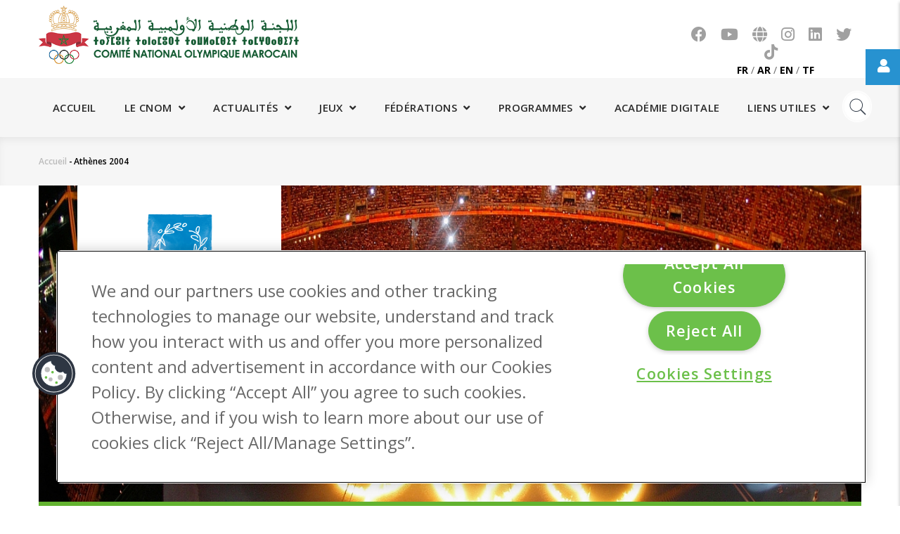

--- FILE ---
content_type: text/html; charset=UTF-8
request_url: https://cnom.org.ma/fr/jeux-olympiques/athenes-2004
body_size: 15442
content:
<!DOCTYPE html>
<html lang="fr" dir="ltr" xmlns:article="http://ogp.me/ns/article#" xmlns:book="http://ogp.me/ns/book#" xmlns:product="http://ogp.me/ns/product#" xmlns:profile="http://ogp.me/ns/profile#" xmlns:video="http://ogp.me/ns/video#" prefix="content: http://purl.org/rss/1.0/modules/content/  dc: http://purl.org/dc/terms/  foaf: http://xmlns.com/foaf/0.1/  og: http://ogp.me/ns#  rdfs: http://www.w3.org/2000/01/rdf-schema#  schema: http://schema.org/  sioc: http://rdfs.org/sioc/ns#  sioct: http://rdfs.org/sioc/types#  skos: http://www.w3.org/2004/02/skos/core#  xsd: http://www.w3.org/2001/XMLSchema# ">
  <head> 
    <!-- OneTrust Cookies Consent Notice start for cnom.org.ma -->

<script type="text/javascript" src="https://cdn.cookielaw.org/consent/17ac6e72-bf73-4881-9e24-87ae2b420725/OtAutoBlock.js" ></script>

<script src="https://cdn.cookielaw.org/scripttemplates/otSDKStub.js" type="text/javascript" charset="UTF-8" data-domain-script="17ac6e72-bf73-4881-9e24-87ae2b420725" ></script>

<script type="text/javascript">

function OptanonWrapper() {

var regCheckPerformance = /,C0004,/;

var iFrameIds = ['otchannel01','otchannel02','otchannel03','otchannel04','otchannel05','otchannel06'];

iFrameIds.forEach(function (id) {

var iframe = document.getElementById(id);

if(iframe){

var url = iframe.getAttribute("src");

if (OptanonActiveGroups.match(regCheckPerformance)){

iframe.setAttribute("src", url + '&consent=1');

}

}

});

}

</script>

<!-- OneTrust Cookies Consent Notice end for cnom.org.ma -->
    <meta charset="utf-8" />
<script>(function(i,s,o,g,r,a,m){i["GoogleAnalyticsObject"]=r;i[r]=i[r]||function(){(i[r].q=i[r].q||[]).push(arguments)},i[r].l=1*new Date();a=s.createElement(o),m=s.getElementsByTagName(o)[0];a.async=1;a.src=g;m.parentNode.insertBefore(a,m)})(window,document,"script","https://www.google-analytics.com/analytics.js","ga");ga("create", "UA-130133078-1", {"cookieDomain":"auto"});ga("set", "anonymizeIp", true);ga("send", "pageview");</script>
<meta name="title" content="Athènes 2004 | CNOM - Le Comité National Olympique Marocain" />
<meta itemprop="itemprop:name" content="Athènes 2004" />
<meta itemprop="itemprop:description" content="Plus d&#039;infos
	Tous les faits
	Emblème
	Médailles
	Mascottes
	Torche" />
<meta name="description" content="Plus d&#039;infos
	Tous les faits
	Emblème
	Médailles
	Mascottes
	Torche" />
<meta property="og:title" content="Athènes 2004" />
<meta property="og:description" content="Plus d&#039;infos
	Tous les faits
	Emblème
	Médailles
	Mascottes
	Torche" />
<meta name="Generator" content="Drupal 8 (https://www.drupal.org)" />
<meta name="MobileOptimized" content="width" />
<meta name="HandheldFriendly" content="true" />
<meta name="viewport" content="width=device-width, initial-scale=1.0" />
<link rel="shortcut icon" href="/sites/default/files/favicon_0.ico" type="image/vnd.microsoft.icon" />
<link rel="alternate" hreflang="fr" href="https://cnom.org.ma/fr/jeux-olympiques/athenes-2004" />
<link rel="canonical" href="/fr/jeux-olympiques/athenes-2004" />
<link rel="shortlink" href="/fr/node/336" />
<link rel="create" href="/fr/node?node=336" />

    
    <title>Athènes 2004 | CNOM - Le Comité National Olympique Marocain</title>
    <link rel="stylesheet" href="/sites/default/files/css/css_mT02ZnngWqHge2s0wH-65FFocoqSc9PwrHICn8Sy34g.css?t4w8zs" media="all" />
<link rel="stylesheet" href="/sites/default/files/css/css_OTLxbeU5t9B8jmdB-0Wlcx-hslbGBJodLsIcPMLio7w.css?t4w8zs" media="all" />
<link rel="stylesheet" href="//fonts.googleapis.com/css?family=Open+Sans:400,600,700,800" media="all" />
<link rel="stylesheet" href="//fonts.googleapis.com/css?family=Vollkorn:400,700" media="all" />
<link rel="stylesheet" href="/sites/default/files/css/css_8Vy16sKYlxG86ApB7gOotdW3n9LayHrgtdpG0TcG63w.css?t4w8zs" media="all" />

    <script type="application/json" data-drupal-selector="drupal-settings-json">{"path":{"baseUrl":"\/","scriptPath":null,"pathPrefix":"fr\/","currentPath":"node\/336","currentPathIsAdmin":false,"isFront":false,"currentLanguage":"fr"},"pluralDelimiter":"\u0003","google_analytics":{"trackOutbound":true,"trackMailto":true,"trackDownload":true,"trackDownloadExtensions":"7z|aac|arc|arj|asf|asx|avi|bin|csv|doc(x|m)?|dot(x|m)?|exe|flv|gif|gz|gzip|hqx|jar|jpe?g|js|mp(2|3|4|e?g)|mov(ie)?|msi|msp|pdf|phps|png|ppt(x|m)?|pot(x|m)?|pps(x|m)?|ppam|sld(x|m)?|thmx|qtm?|ra(m|r)?|sea|sit|tar|tgz|torrent|txt|wav|wma|wmv|wpd|xls(x|m|b)?|xlt(x|m)|xlam|xml|z|zip"},"statistics":{"data":{"nid":"336"},"url":"\/core\/modules\/statistics\/statistics.php"},"ajaxTrustedUrl":{"\/index.php\/fr\/search\/node":true},"user":{"uid":0,"permissionsHash":"fb32cbd27bdf6a3c8d0d37663211e43f2ad8e1ce108f3b094e3375cc2411639c"}}</script>

<!--[if lte IE 8]>
<script src="/sites/default/files/js/js_4cDq4OKlgMNOsqhoNNRkGhJe2JwMsH6aOarLrus8RyQ.js"></script>
<![endif]-->
<script src="/sites/default/files/js/js_0GMu8A2x4ZOmguLiK_f8CFY0Sg4939rlcvWURCjtfw0.js"></script>
<script src="/sites/default/files/js/js_Fgnt7Zvi3txnDtHKNWR2QqUoBA0tvO7DuuKBh_qc7Mc.js"></script>
<script src="/sites/default/files/js/js_sUf70S8Yn9QXFdNO9MPRitVj7jbgS-9_FkKKckMYp7Y.js"></script>
<script src="/sites/default/files/js/js_KlUlsaWYus6zUVI1mIbkY1n_dBw9Ru-dTC7cKYjgnPw.js"></script>

    
    

    
          <style class="customize" type="text/css"> </style>
    
          <style type="text/css">
        .block-olympics-widget {position: fixed;right: -304px;top: 140px;z-index: 999;width: 400px;background: white;box-shadow: -2px 2px 10px rgba(0,0,0,0.2);transition: all 0.25s ease;border-radius: 8px 0 0 8px;}.block-olympics-widget:hover {right: 0;}.block-olympics-widget iframe {width: 100%;height: 650px;border: none;display: block;}.block-olympics-widget::before {content: "🏅 OLYMPICS";position: absolute;left: -50px;top: 20px;background: #0085C7;color: white;padding: 10px 8px;writing-mode: vertical-rl;text-orientation: mixed;font-weight: bold;font-size: 12px;letter-spacing: 2px;border-radius: 8px 0 0 8px;cursor: pointer;}@media (max-width: 991px) {.block-olympics-widget {top: 100px;width: 90%;right: -85%;}.block-olympics-widget:hover {right: 5%;}}@media (max-width: 768px) {.block-olympics-widget iframe {height: 500px;}}
      </style>
      

  </head>
  <body class="layout-no-sidebars not-preloader">
    <a href="#main-content" class="visually-hidden focusable">
      Aller au contenu principal
    </a>
    
    <div class="float-sm-link">
      <div class="fl-fl float-fb">
        <i class="fa fa-user"></i>
        <a href="http://frm.cnomweb.com/" target="_blank"> Plateforme de suivi des athlètes </a>
      </div>
    </div>
    
      <div class="dialog-off-canvas-main-canvas" data-off-canvas-main-canvas>
    <div class="body-page">
	       <header id="header" class="header-v1">
  
  
   <div class="header-main">
      <div class="container">
         <div class="header-main-inner">
            <div class="row">
               <div class="col-md-4 col-xs-12">
                                   <div>
    <div id="block-gavias-great-sitebranding" class="clearfix site-branding block block-system block-system-branding-block no-title">
  
    
        <a href="/index.php/fr" title="Accueil" rel="home" class="site-branding-logo padding-top-20">
        
        <img src="/sites/default/files/logo-cnom2.png" alt="Accueil" />
        
    </a>
    </div>

  </div>

                              </div>

               <div class="col-md-3 col-md-offset-5 col-xs-12 header-right">
                                     
                     <div class="header-right-inner">
                     <div class="header-social-links">
                          <div>
    <div id="block-headersociallinks" class="block block-block-content block-block-content3bc3a836-8889-4b06-ad4f-ba23ffd1b005 no-title">
  
    
      <div class="content block-content">
                  <div><a href="https://www.facebook.com/ComiteNationalOlympiqueMarocainOfficiel/" target="_blank"><i class="fab fa-facebook">&nbsp;</i></a> 
<a href="https://www.youtube.com/channel/UC65KjVYYc8aSj75n_lTUvnA" target="_blank"><i class="fab fa-youtube">&nbsp;</i></a>
 <a href="http://olympic.org" target="_blank"><i class="fas fa-globe">&nbsp;</i></a>
<a href="https://www.instagram.com/cnomarocain" target="_blank"><i class="fab fa-instagram">&nbsp;</i></a>
<a href="https://www.linkedin.com/company/comite-national-olympique-marocain/" target="_blank"><i class="fab fa-linkedin">&nbsp;</i></a>
<a href="https://twitter.com/cnomarocain" target="_blank"><i class="fab fa-twitter">&nbsp;</i></a>
<a href="https://www.tiktok.com/@cnomarocain" target="_blank"><i class="fab fa-tiktok">&nbsp;</i></a>
<br>&nbsp;&nbsp;&nbsp;&nbsp;<a href="/fr"><b>FR</b></a> / <a href="/ar"><b>AR</b></a> / <a href="/en"><b>EN</b></a> / <a href="/tf"><b>TF</b></a>
</div>
      
    </div>
  </div>

  </div>

                        
                     </div>
                     </div>
                                     
               </div>
            </div>
         </div>
      </div>
   </div>

    <div class="header-bottom ">
      <div class="main-menu">
        <div class="container">
           <div class="row">
              <div class="col-xs-12 area-main-menu">
                <div class="area-inner menu-hover">
                                        <div>
    <nav role="navigation" aria-labelledby="block-gavias-great-mainnavigation-menu" id="block-gavias-great-mainnavigation" class="block block-menu navigation menu--main">
          
  
  <h2  class="visually-hidden block-title" id="block-gavias-great-mainnavigation-menu"><span>Main navigation</span></h2>
  
  <div class="block-content">
                 
<div class="gva-navigation">

              <ul class="clearfix gva_menu gva_menu_main">
                                      <li  class="menu-item ">
        <a href="/fr">
                    Accueil
            
        </a>
          
              </li>
                                  <li  class="menu-item menu-item--expanded ">
        <a href="">
                    Le CNOM
                      <span class="icaret nav-plus fa fa-angle-down"></span>
            
        </a>
          
                                <ul class="menu sub-menu">
                                      <li  class="menu-item">
        <a href="/fr/sollicitude-royale">
                    Lettre Royale 2008
            
        </a>
          
              </li>
                                  <li  class="menu-item">
        <a href="/fr/histoire-du-cnom">
                    Histoire du CNOM
            
        </a>
          
              </li>
                                  <li  class="menu-item">
        <a href="/fr/roles-et-missions">
                    Rôles et missions
            
        </a>
          
              </li>
                                  <li  class="menu-item">
        <a href="/fr/les-statuts-du-cnom">
                    Statuts du CNOM
            
        </a>
          
              </li>
                                  <li  class="menu-item">
        <a href="/fr/logo-et-drapeau">
                    Logo et drapeau
            
        </a>
          
              </li>
                                  <li  class="menu-item">
        <a href="/fr/presidence">
                    Présidence
            
        </a>
          
              </li>
                                  <li  class="menu-item">
        <a href="/fr/assemblee-generale">
                    Assemblée Générale
            
        </a>
          
              </li>
                                  <li  class="menu-item">
        <a href="/fr/membres">
                    Comité Exécutif
            
        </a>
          
              </li>
                                  <li  class="menu-item menu-item--expanded">
        <a href="/fr/commissions-du-cnom">
                    Les commissions du CNOM
                      <span class="icaret nav-plus fa fa-angle-down"></span>
            
        </a>
          
                                <ul class="menu sub-menu">
                                      <li  class="menu-item">
        <a href="/fr/commissions-du-cnom/commission-des-athletes-du-cnom">
                    Commission des athlètes du CNOM
            
        </a>
          
              </li>
        </ul>
  
              </li>
                                  <li  class="menu-item">
        <a href="/fr/siege">
                    Siège
            
        </a>
          
              </li>
                                  <li  class="menu-item">
        <a href="/fr/visite-virtuelle">
                    Visite virtuelle du siège
            
        </a>
          
              </li>
                                  <li  class="menu-item">
        <a href="/fr/musee-olympique">
                    Musée Olympique
            
        </a>
          
              </li>
        </ul>
  
              </li>
                                  <li  class="menu-item menu-item--expanded ">
        <a href="">
                    Actualités
                      <span class="icaret nav-plus fa fa-angle-down"></span>
            
        </a>
          
                                <ul class="menu sub-menu">
                                      <li  class="menu-item">
        <a href="/fr/actualites?field_post_category_target_id=175">
                    Communiqués
            
        </a>
          
              </li>
                                  <li  class="menu-item">
        <a href="/fr/actualites?field_post_category_target_id=168">
                    Actualités
            
        </a>
          
              </li>
                                  <li  class="menu-item">
        <a href="/fr/publications-du-cnom/0">
                    Flash news
            
        </a>
          
              </li>
                                  <li  class="menu-item">
        <a href="/fr/newsletters">
                    Newsletters
            
        </a>
          
              </li>
        </ul>
  
              </li>
                                  <li  class="menu-item menu-item--expanded ">
        <a href="/fr/saisons">
                    Jeux
                      <span class="icaret nav-plus fa fa-angle-down"></span>
            
        </a>
          
                                <ul class="menu sub-menu">
                                      <li  class="menu-item">
        <a href="/fr/saisons/les-medailles-olympiques-marocains">
                    Les médaillés olympiques marocains
            
        </a>
          
              </li>
                                  <li  class="menu-item">
        <a href="/fr/saisons?field_jo_ete_hiver_value=ETE">
                    Jeux olympiques d&#039;Été
            
        </a>
          
              </li>
                                  <li  class="menu-item">
        <a href="/fr/saisons?field_jo_ete_hiver_value=HIVER">
                    Jeux olympiques d&#039;Hiver
            
        </a>
          
              </li>
                                  <li  class="menu-item">
        <a href="/fr/saisons?field_jo_ete_hiver_value=OLYJEUNE">
                    Jeux Olympiques de la Jeunesse d&#039;Été
            
        </a>
          
              </li>
                                  <li  class="menu-item">
        <a href="/fr/saisons?field_jo_ete_hiver_value=OLYJEUNH">
                    Jeux Olympiques de la Jeunesse d&#039;Hiver
            
        </a>
          
              </li>
                                  <li  class="menu-item">
        <a href="/fr/saisons?field_jo_ete_hiver_value=AFRI">
                    Jeux Africains
            
        </a>
          
              </li>
                                  <li  class="menu-item">
        <a href="/fr/saisons?field_jo_ete_hiver_value=JEUAPLG">
                    Jeux Africains de plage
            
        </a>
          
              </li>
                                  <li  class="menu-item">
        <a href="/fr/saisons?field_jo_ete_hiver_value=AFRIJEUN">
                    Jeux Africains de la Jeunesse
            
        </a>
          
              </li>
                                  <li  class="menu-item">
        <a href="/fr/saisons?field_jo_ete_hiver_value=MED">
                    Jeux Méditerranéens
            
        </a>
          
              </li>
                                  <li  class="menu-item">
        <a href="/fr/saisons?field_jo_ete_hiver_value=PANAR">
                    Jeux Panarabes
            
        </a>
          
              </li>
                                  <li  class="menu-item">
        <a href="/fr/saisons?field_jo_ete_hiver_value=JEUPLG">
                    Jeux de la Plage
            
        </a>
          
              </li>
                                  <li  class="menu-item">
        <a href="/fr/saisons?field_jo_ete_hiver_value=SOLIDISLA">
                    Jeux de la Solidarité Islamique
            
        </a>
          
              </li>
        </ul>
  
              </li>
                                  <li  class="menu-item menu-item--expanded ">
        <a href="/fr/federations">
                    Fédérations
                      <span class="icaret nav-plus fa fa-angle-down"></span>
            
        </a>
          
                                <ul class="menu sub-menu">
                                      <li  class="menu-item">
        <a href="/fr/federations">
                    Fédérations
            
        </a>
          
              </li>
                                  <li  class="menu-item">
        <a href="/fr/plateforme-de-suivi-des-athletes">
                    Plateforme de suivi des athlètes
            
        </a>
          
              </li>
                                  <li  class="menu-item">
        <a href="/fr/athletes">
                    Athlètes
            
        </a>
          
              </li>
        </ul>
  
              </li>
                                  <li  class="menu-item menu-item--expanded ">
        <a href="/fr">
                    Programmes
                      <span class="icaret nav-plus fa fa-angle-down"></span>
            
        </a>
          
                                <ul class="menu sub-menu">
                                      <li  class="menu-item">
        <a href="https://cnom.org.ma/fr/bourses-olympiques">
                    Bourses Olympiques
            
        </a>
          
              </li>
                                  <li  class="menu-item">
        <a href="/fr/formation-entraineurs-de-haut-niveau">
                    Formation des Entraineurs de Haut Niveau
            
        </a>
          
              </li>
                                  <li  class="menu-item">
        <a href="https://cnom.org.ma/fr/jil-3236">
                    JIL 32/36
            
        </a>
          
              </li>
                                  <li  class="menu-item">
        <a href="https://cnom.org.ma/fr/preparation-olympique">
                    Préparation Olympique
            
        </a>
          
              </li>
                                  <li  class="menu-item">
        <a href="https://cnom.org.ma/fr/preparation-aux-jeux-sportifs">
                    Préparation aux Jeux Sportifs
            
        </a>
          
              </li>
                                  <li  class="menu-item menu-item--expanded">
        <a href="/fr/academie-olympique">
                    Académie Olympique
                      <span class="icaret nav-plus fa fa-angle-down"></span>
            
        </a>
          
                                <ul class="menu sub-menu">
                                      <li  class="menu-item">
        <a href="/fr/academie-olympique/les-visites-olympiques-du-cnom">
                    Les Visites Olympiques du CNOM
            
        </a>
          
              </li>
        </ul>
  
              </li>
                                  <li  class="menu-item menu-item--expanded">
        <a href="/fr/solidarite-olympique">
                    Solidarité olympique
                      <span class="icaret nav-plus fa fa-angle-down"></span>
            
        </a>
          
                                <ul class="menu sub-menu">
                                      <li  class="menu-item">
        <a href="/fr/solidarite-olympique/athletes">
                    Athlètes
            
        </a>
          
              </li>
                                  <li  class="menu-item">
        <a href="/fr/solidarite-olympique/entraineurs">
                    Entraîneurs
            
        </a>
          
              </li>
                                  <li  class="menu-item">
        <a href="/fr/solidarite-olympique/federations">
                    Fédérations
            
        </a>
          
              </li>
        </ul>
  
              </li>
                                  <li  class="menu-item">
        <a href="/fr/centre-detudes-et-de-documentation">
                    Centre d&#039;études et de documentation
            
        </a>
          
              </li>
                                  <li  class="menu-item">
        <a href="/fr/seminaires-du-cnom">
                    Séminaires
            
        </a>
          
              </li>
        </ul>
  
              </li>
                                  <li  class="menu-item ">
        <a href="http://aod.cnomweb.com/">
                    Académie digitale
            
        </a>
          
              </li>
                                  <li  class="menu-item menu-item--expanded ">
        <a href="/fr/contact">
                    Liens utiles
                      <span class="icaret nav-plus fa fa-angle-down"></span>
            
        </a>
          
                                <ul class="menu sub-menu">
                                      <li  class="menu-item">
        <a href="/fr/contact">
                    Nous contacter
            
        </a>
          
              </li>
                                  <li  class="menu-item">
        <a href="/fr/lutte-contre-la-manipulation-des-competitions">
                    Lutte contre la manipulation des compétitions
            
        </a>
          
              </li>
                                  <li  class="menu-item">
        <a href="/fr/antidopage">
                    Antidopage
            
        </a>
          
              </li>
                                  <li  class="menu-item">
        <a href="/fr/chambre-arbitrale-du-sport">
                    Chambre arbitrale du sport
            
        </a>
          
              </li>
                                  <li  class="menu-item">
        <a href="/fr/node/3902">
                    Recrutement
            
        </a>
          
              </li>
                                  <li  class="menu-item">
        <a href="/fr/phototheque">
                    Photothèque 
            
        </a>
          
              </li>
                                  <li  class="menu-item">
        <a href="/fr/videos">
                    Vidéothèque
            
        </a>
          
              </li>
                                  <li  class="menu-item">
        <a href="/fr/appels-d-offres">
                    Consultations et Appels d&#039;offres 
            
        </a>
          
              </li>
                                  <li  class="menu-item">
        <a href="/fr/form/formulaire-des-fournisseurs">
                    Formulaire des fournisseurs
            
        </a>
          
              </li>
                                  <li  class="menu-item">
        <a href="/fr/form/souscrire-a-la-newsletter-du-cno">
                    S&#039;abonner à la newsletter
            
        </a>
          
              </li>
        </ul>
  
              </li>
        </ul>
  

</div>

        </div>  
</nav>

  </div>

                    
                  <div id="menu-bar" class="menu-bar">
                    <span class="one"></span>
                    <span class="two"></span>
                    <span class="three"></span>
                  </div>
                </div>   
                
                  <div>
    <div class="search-block-form block block-search container-inline" data-drupal-selector="search-block-form" id="block-gavias-great-searchform" role="search">
  
    
    
        <div class="form-search-header-wrapper">
  <form action="/index.php/fr/search/node" method="get" id="search-block-form" accept-charset="UTF-8" data-drupal-form-fields="edit-keys">
    
      <input title="Enter the terms you wish to search for." data-drupal-selector="edit-keys" type="text" id="edit-keys" name="keys" value="" size="15" maxlength="128" class="search-text-header" placeholder="Rechercher...">
      </input>
      
               </input>
    
  </form>
</div>


  
  
</div>

  </div>

		                  
                
              </div>
           </div>
        </div>
      </div>
   </div>
   
</header>
	
   		<div class="breadcrumbs">
			  <div>
    
<div class="breadcrumb-content-inner">
  <div id="block-gavias-great-breadcrumbs" class="text-dark block gva-block-breadcrumb block-system block-system-breadcrumb-block no-title">
    <div class="breadcrumb-style" style="background-color: #F6F6F6;background-position: center top;background-repeat: no-repeat;">
      <div class="container">
        <div class="content-inner">
          <h2 class="page-title hidden"> </h2>
           
                      
                      <div class="">
              <div class="content block-content">
                  <nav class="breadcrumb" role="navigation">
    <h2 id="system-breadcrumb" class="visually-hidden">Fil d'Ariane</h2>
    <ol>
      
                <li>
                  <a href="/fr">Accueil</a>
                          <span class=""> - </span>
          
      </li>
                <li>
                  
                  
      </li>
                <li>
                  Athènes 2004
                  
      </li>
    
      <li></li>
    </ol>
  </nav>

              </div>
            </div>  
                  </div>  
      </div>
    </div>
  </div>     
</div>

  </div>
	
		</div>
		
	<div role="main" class="main main-page">	
		 

 

  <div class="help">
    <div class="container">
      <div class="content-inner">
          <div>
    

  </div>

      </div>
    </div>
  </div>


<div class="clearfix"></div>
<div class="clearfix"></div>		<div id="content" class="content content-full">
			<div class="container">	
				<div class="content-main-inner">
	<div class="row">
		
				 
      
		<div id="page-main-content" class="main-content col-md-12 col-xs-12">

			<div class="main-content-inner">
				
									<div class="content-main">
						  <div>
    <div id="block-gavias-great-content" class="block block-system block-system-main-block no-title">
  
    
      <div class="content block-content">
      

<!-- Start Display article for teaser page -->
    <!-- Start Display article for detail page -->
    
    

            <!--START EDIT BY SOUFIANE-->
    <div class="jo">
        <section class="profiles alt2 jo">
            <div class="bg-image">
                <picture class="image jo-banner" >
                    <img class="image_header_jo" src="/sites/default/files/styles/jo_header/public/3Dvc8gYujgX5K1qmFvcv.jpg?itok=lv6hmpu2" width="1280" height="630" typeof="foaf:Image" />


                    <span class="mask"></span>
                </picture>

            </div>
            <div class="holder">
                <article class="profile-box">
                    <picture class="image">
                        <img src="/sites/default/files/styles/logo_jo_new/public/7GM9SMQPty9PlHf8QiB9.png?itok=xr9ZV1NJ" width="280" height="280" typeof="foaf:Image" />


                    </picture>
                    <div class="text-box">
                        <h1>
                            <a href="#"><span>Athènes 2004</span>
</a>
                        </h1>
                    </div>
                </article>
            </div>
        </section>




        <section class="id-card clearfix gallery-js-ready games2016-1">
        
            <!--Espace info Profile START-->
            <div class="frame col-md-12 text-center" style="height: auto; touch-action: pan-y; user-select: none; -webkit-user-drag: none; -webkit-tap-highlight-color: rgba(0, 0, 0, 0);">
                <div class="col-md-12 margin-bottom-30">
                    <div class="text-box">
                        <strong class="title"></strong>
                        <div class="date_profile">
                            <a href="#">

                                            <div>Jeux olympiques d'Été</div>
      
                            </a>
                        </div>

                    </div>
                </div>
                <div class="col-md-4">
                    <div class="text-box">
                        <strong class="title">Pays</strong>
                        

                            <div>            <div>Grèce</div>
      </div>


                                                                              
                    </div>
                </div>
                <div class="col-md-4">
                    <div class="text-box">
                        <strong class="title">Année</strong>
                        <div>
                            <div>            <div>2004</div>
      </div>
                        </div>
                    </div>
                </div>
                <div class="col-md-4">
                    <div class="text-box">
                        <strong class="title">Période</strong>

                        <div>
                                                                        <div>13 Août - 29 Août</div>
      
                                                    </div>
                    </div>
                </div>
            </div>
            <!--Espace info Profile END-->
        </section>

        <div class="main">
            <div class="main-holder">


                

                                  
                                <div><div class="gsc-column col-lg-12 col-md-12 col-sm-12 col-xs-12">
<div class="column-inner">
<div class="gsc-tabs ">
<div class="tabs_wrapper tabs_vertical">
<ul class="nav nav-tabs">
	<li class="active"><a data-toggle="tab" href="#tab-h52p1-0">Plus d'infos</a></li>
	<li><a data-toggle="tab" href="#tab-h52p1-1">Tous les faits</a></li>
	<li><a data-toggle="tab" href="#tab-h52p1-2">Emblème</a></li>
	<li><a data-toggle="tab" href="#tab-h52p1-3">Médailles</a></li>
	<li><a data-toggle="tab" href="#tab-h52p1-4">Mascottes</a></li>
	<li><a data-toggle="tab" href="#tab-h52p1-5">Torche</a></li>
	<li><a data-toggle="tab" href="#tab-h52p1-7">Rapports officiels</a></li>
</ul>

<div class="tab-content">
<div class="tab-pane fade active in" id="tab-h52p1-0">
<section class="text-post">
<div>
<h5>Les Jeux de tous les records</h5>

<p>Un nombre jamais atteint de 201 Comités Nationaux Olympiques (CNO) participent aux Jeux. 301 épreuves sont inscrites au programme, soit une de plus qu'à Sydney en 2000.</p>

<h5>Le public au rendez-vous</h5>

<p>L'impact médiatique des Jeux connaît un essor sans précédent. 3,9 milliards de téléspectateurs suivent l'événement, contre 3,6 milliards pour ceux de Sydney. Ils découvrent les images de sports diffusés pour la première fois, comme la lutte féminine, dont ce sont les premiers Jeux.</p>

<h5>Les records tombent</h5>

<p>Avec huit médailles, dont six en or, le nageur Michael Phelps bat le record du plus grand nombre de médailles remportées sur une même édition des Jeux Olympiques. Leontien Ziljaard-van Moorsel devient la première cycliste à gagner quatre médailles d'or au cours de sa carrière, sur un total de six médailles. Et la canoéiste Birgit Fischer est la première athlète, tous sports confondus, à décrocher deux médailles à chacune des cinq éditions auxquelles elle a participé.</p>

<h5>Des champions inoubliables</h5>

<p>Le coureur Hicham El Guerrouj remporte le 1 500 m et le 5 000 m tandis que, chez les femmes, Kelly Holmes triomphe sur le 800 et le 1 500 m. En sport collectif, l'Argentine gagne le tournoi de football sans encaisser le moindre but alors que l'équipe américaine de softball ne laisse aucune chance à son adversaire, avec un score inédit de 51 à 1 !</p>

<p><strong>CNO :</strong> 201<br />
<strong>Athlètes :</strong> 10 625 athlètes (4 329 femmes, 6 296 hommes)<br />
<strong>Evénements :</strong> 301<br />
<strong>Volontaires :</strong> 45 000<br />
<strong>Médias :</strong> 21 500</p>
</div>
</section>
</div>

<div class="tab-pane fade " id="tab-h52p1-1">
<section class="text-post">
<div>
<h5>Deux nouveaux Comités Nationaux Olympiques</h5>

<p>Kiribati et le Timor-Leste ont inscrit pour la première fois une équipe, même si des athlètes du Timor avaient déjà concouru aux Jeux de Sydney en tant qu'athlètes indépendants.</p>

<h5>Football iraquien</h5>

<p>En dépit de la guerre qui continue à faire rage dans son pays, l'équipe iraquienne de football s'est qualifiée pour le tournoi olympique et a même atteint les demi-finales.</p>

<h5>Émirats arabes unis</h5>

<p>Le tireur du double trap Ahmed Almaktoum remporte la première médaille d'or pour les Émirats arabes unis.</p>

<h5>Une thaïlandaise championne Olympique</h5>

<p>En s'imposant dans la catégorie dames 75kg, l'haltérophile Pawina Thongsuk devient la première femme thaïlandaise à décrocher l'or.</p>

<h5>Judoka grec</h5>

<p>Dans la catégorie messieurs 81kg, le Grec Ilias Iliadis remporte la toute première médaille d'or en judo pour la Grèce.</p>

<h5>Une percée dans le tennis</h5>

<p>Le Chili et la Chine décrochent leurs premières médailles d'or en tennis avec la victoire de Nicolas Massu et Fernando González (à l'image) dans le double messieurs ainsi que de Massu dans le simple, et la victoire de Ting Li et Tian Tian Sun dans le double féminin.</p>

<h5>Première en escrime</h5>

<p>En escrime, le sabre féminin fait ses débuts avec la victoire de Mariel Zagunis des États-Unis. Il s'agit de la première victoire américaine en escrime. La Suisse remporte également sa première médaille d'or dans ce sport, Marcel Fischer s'imposant dans l'épreuve de l'épée individuelle messieurs.</p>

<h5>Les grecs en synchro</h5>

<p>Thomas Bimis et Nikolaos Siranidis décrochent la première médaille pour la Grèce en plongeon en remportant une victoire inattendue au plongeon synchronisé.</p>

<h5>La grèce première et dernière</h5>

<p>201 Comités Nationaux Olympiques ont défilé à la cérémonie d'ouverture. Traditionnellement, la Grèce ouvre la marche et le pays hôte la clôt. La Grèce étant cette année le pays hôte, elle a occupé les deux positions, l'haltérophile Pyrros Dimas ouvrant la marche et tous les autres athlètes grecs la clôturant.</p>

<h5>La gloire de l'afrique orientale</h5>

<p>Les coureurs kényans monopolisent le podium du 3000m steeple, Ezekiel Kemboi remportant l'or, Brimin Kipruto l'argent et Paul K. Koech le bronze.</p>

<h5>L'histoire du marathon</h5>

<p>L'épreuve du marathon s'est déroulée sur le même parcours qu'en 1896, partant de Marathon pour s'achever dans stade Panathinaiko d'Athènes. Le Brésilien Vanderlei de Lima (à l'image) mène la course jusqu'à ce qu'un spectateur le bouscule à moins de 7 kilomètres de l'arrivée. De Lima poursuit néanmoins sa course pour remporter la médaille de bronze. Il reçoit la médaille Pierre de Coubertin en reconnaissance de son esprit olympique.</p>

<h5>Olympie</h5>

<p>Les épreuves du lancer de poids se sont déroulées à Olympie, le site des Jeux Olympiques antiques.</p>

<h5>Le stade d'origine</h5>

<p>Les compétitions de tir à l'arc ont été organisées dans le stade Panathinaiko qui fut utilisé pour les Jeux de 1896.</p>

<h5>Les débuts de la lutte féminine</h5>

<p>La lutte féminine fait son apparition au programme olympique avec quatre catégories de poids. Le Japon décroche des médailles dans toutes les catégories, tandis que la France et les États-Unis remportent deux médailles chacune. Le première médaille d'or est décrochée par l'Ukrainienne Irini Merlini, qui a dominé ses quatre adversaires dans la catégorie 48kg avant de remporter la finale sur un combat décisif.</p>

<h5>Cérémonies</h5>

<p>Athènes, 13 août 2004, Cérémonie d'ouverture des Jeux de la XXVIIIe Olympiade. Le dernier relayeur de la flamme olympique, Nikolaos KAKLAMANAKIS passe au milieu des athlètes dans le stade olympique. ©CIO/Tsuyoshi Kishimoto</p>

<p><strong>Ouverture officielle des Jeux par : </strong><br />
Le Président de la République hellénique Konstantinos Stephanopoulos</p>

<p><strong>Allumage de la vasque olympique par : </strong><br />
Nikolaos Kaklamanakis (voile)</p>

<p><strong>Serment olympique par : </strong><br />
Zoï Dimoschaki (natation)</p>

<p><strong>Serment officiel par : </strong><br />
Lazaros Voreadis (basketball)</p>
</div>
</section>
</div>

<div class="tab-pane fade " id="tab-h52p1-2">
<section class="text-post">
<div><picture> <!--[if IE 9]><video style="display: none;"><![endif]--> <source media="(min-width: 768px)" srcset="https://stillmed.olympic.org/media/Images/OlympicOrg/Games/Summer/Athens_2004/Athens_2004_emblem.jpg?interpolation=lanczos-none&amp;output-quality=100&amp;resize=700:*, https://stillmed.olympic.org/media/Images/OlympicOrg/Games/Summer/Athens_2004/Athens_2004_emblem.jpg?interpolation=lanczos-none&amp;output-quality=100&amp;resize=1400:* 2x"></source> <!--[if IE 9]></video><![endif]--> <img alt="Athènes 2004 Emblème" srcset="https://stillmed.olympic.org/media/Images/OlympicOrg/Games/Summer/Athens_2004/Athens_2004_emblem.jpg?interpolation=lanczos-none&amp;output-quality=100&amp;resize=350:*, https://stillmed.olympic.org/media/Images/OlympicOrg/Games/Summer/Athens_2004/Athens_2004_emblem.jpg?interpolation=lanczos-none&amp;output-quality=100&amp;resize=700:* 2x" /> </picture>

<p>L'emblème des Jeux Olympiques en 2004 représente une couronne composée à partir d'un rameau d'olivier, ou kotinos. Le kotinos est directement lié à l'histoire des Jeux Olympiques de l'Antiquité puisqu'il récompensait alors les vainqueurs. Il représente aussi l'arbre sacré de la cité d'Athènes. La palette des couleurs de l'emblème évolue dans les gammes de blanc et de bleu, composantes du paysage grec.</p>
</div>
</section>
</div>

<div class="tab-pane fade " id="tab-h52p1-3">
<section class="text-post">
<div><picture> <!--[if IE 9]><video style="display: none;"><![endif]--> <source media="(min-width: 768px)" srcset="https://stillmed.olympic.org/media/Images/OlympicOrg/Medals/Summer/Athens_2004/Athens_2004_tab.jpg?interpolation=lanczos-none&amp;output-quality=100&amp;resize=700:*, https://stillmed.olympic.org/media/Images/OlympicOrg/Medals/Summer/Athens_2004/Athens_2004_tab.jpg?interpolation=lanczos-none&amp;output-quality=100&amp;resize=1400:* 2x"></source> <!--[if IE 9]></video><![endif]--> <img alt="Athens 2004 Médailles" srcset="https://stillmed.olympic.org/media/Images/OlympicOrg/Medals/Summer/Athens_2004/Athens_2004_tab.jpg?interpolation=lanczos-none&amp;output-quality=100&amp;resize=350:*, https://stillmed.olympic.org/media/Images/OlympicOrg/Medals/Summer/Athens_2004/Athens_2004_tab.jpg?interpolation=lanczos-none&amp;output-quality=100&amp;resize=700:* 2x" /> </picture>

<p>La principale caractéristique des médailles, dont l'avers est modifié pour la première fois depuis les Jeux Olympiques d'Amsterdam en 1928, est le caractère grec des deux faces. L'événement revêt une importance tout à fait particulière puisque toutes les médailles olympiques porteront désormais la marque de l'appartenance des Jeux à la Grèce, pays de leur naissance et de leur renaissance. Sur les médailles remises aux athlètes olympiques à partir de 1928, et jusqu'aux Jeux de Sydney, la déesse Niké apparaissait en position assise, des épis dans une main et une couronne dans l'autre. Ici, elle arrive dans le stade en volant pour apporter la victoire au meilleur athlète. Le comité d'organisation a choisi de représenter le stade Panathinaïko, le stade où les Jeux Olympiques ont connu leur renouveau en 1896. Sur l'avers est également inscrite la discipline de l'athlète Le revers de la médaille est composé de trois éléments : La flamme olympique qui a été allumée à Olympie et traversa les cinq continents lors du relais de la flamme; les premiers vers de la huitième Ode olympique de Pindare composée en 460 av. J.-C. en l'honneur de la victoire d'Alcimède d'Égine à la lutte et l'emblème des Jeux Olympiques de 2004 à Athènes. La médaille olympique est l'oeuvre de l'artiste Elena Votsi.</p>
<span class="btn-more-ext"><a href="http://olympic.org/fr/medailles-athenes-2004">Plus d'infos</a></span></div>
</section>
</div>

<div class="tab-pane fade " id="tab-h52p1-4">
<section class="text-post">
<div><picture> <!--[if IE 9]><video style="display: none;"><![endif]--> <source media="(min-width: 768px)" srcset="https://stillmed.olympic.org/media/Images/OlympicOrg/Mascots/Summer/Athens_2004/Athens_2004_tab.jpg?interpolation=lanczos-none&amp;output-quality=100&amp;resize=700:*, https://stillmed.olympic.org/media/Images/OlympicOrg/Mascots/Summer/Athens_2004/Athens_2004_tab.jpg?interpolation=lanczos-none&amp;output-quality=100&amp;resize=1400:* 2x"></source> <!--[if IE 9]></video><![endif]--> <img alt="Athens 2004 Mascottes" srcset="https://stillmed.olympic.org/media/Images/OlympicOrg/Mascots/Summer/Athens_2004/Athens_2004_tab.jpg?interpolation=lanczos-none&amp;output-quality=100&amp;resize=350:*, https://stillmed.olympic.org/media/Images/OlympicOrg/Mascots/Summer/Athens_2004/Athens_2004_tab.jpg?interpolation=lanczos-none&amp;output-quality=100&amp;resize=700:* 2x" /> </picture>

<h5>Phivos et Athina</h5>

<p>Phivos et Athina. Les noms des deux mascottes font allusion aux divinités de l’Olympe : « Phoebos » est le surnom d’Apollon, dieu de la lumière et de la musique ; « Athéna », déesse de la sagesse et protectrice de la cité d’Athènes. Les deux mascottes symbolisent ainsi le lien entre la Grèce antique et les Jeux Olympiques de l'ère moderne.</p>
<span class="btn-more-ext"><a href="http://olympic.org/fr/athenes-2004-mascottes">Plus d'infos</a></span></div>
</section>
</div>

<div class="tab-pane fade " id="tab-h52p1-5">
<section class="text-post">
<div><picture> <!--[if IE 9]><video style="display: none;"><![endif]--> <source media="(min-width: 768px)" srcset="https://stillmed.olympic.org/media/Images/OlympicOrg/Torchs/Summer/Athens_2004/Athens_2004_torch_tab_small.jpg?interpolation=lanczos-none&amp;output-quality=100&amp;resize=700:*, https://stillmed.olympic.org/media/Images/OlympicOrg/Torchs/Summer/Athens_2004/Athens_2004_torch_tab_small.jpg?interpolation=lanczos-none&amp;output-quality=100&amp;resize=1400:* 2x"></source> <!--[if IE 9]></video><![endif]--> <img alt="Athènes 2004 Torche" srcset="https://stillmed.olympic.org/media/Images/OlympicOrg/Torchs/Summer/Athens_2004/Athens_2004_torch_tab_small.jpg?interpolation=lanczos-none&amp;output-quality=100&amp;resize=350:*, https://stillmed.olympic.org/media/Images/OlympicOrg/Torchs/Summer/Athens_2004/Athens_2004_torch_tab_small.jpg?interpolation=lanczos-none&amp;output-quality=100&amp;resize=700:* 2x" /> </picture>

<p><strong>Nombre de relayeurs :</strong> environ 7 700 en Grèce, et environ 3 600 pour le relais international<br />
<strong>Distance totale :</strong> environ 6 600 km en Grèce et environ 3 600 pour le relais international<br />
<strong>Pays traversés :</strong> Grèce, Australie, Japon, République de Corée, République populaire de Chine, Inde, Egypte, Afrique du Sud, Brésil, Mexique, Etats-Unis, Belgique, Pays-Bas, Suisse, France, Royaume-Uni, Espagne, Italie, Allemagne, Suède, finlande, Fédération de Russie, Ukraine, Turquie, Bulgarie, Chypre</p>
<span class="btn-more-ext"><a href="http://olympic.org/fr/athenes-2004-relais-de-la-flamme">Plus d'infos</a></span></div>
</section>
</div>

<div class="tab-pane fade " id="tab-h52p1-7">
<section class="text-post">
<div><picture> <!--[if IE 9]><video style="display: none;"><![endif]--> <source media="(min-width: 768px)" srcset="https://stillmed.olympic.org/media/Images/OlympicOrg/Games/Summer/Athens_2004/Athens_2004_cover_EN_tab.jpg?interpolation=lanczos-none&amp;output-quality=100&amp;resize=700:*, https://stillmed.olympic.org/media/Images/OlympicOrg/Games/Summer/Athens_2004/Athens_2004_cover_EN_tab.jpg?interpolation=lanczos-none&amp;output-quality=100&amp;resize=1400:* 2x"></source> <!--[if IE 9]></video><![endif]--> <img alt="Athens 2004 Rapports Officiels" srcset="https://stillmed.olympic.org/media/Images/OlympicOrg/Games/Summer/Athens_2004/Athens_2004_cover_EN_tab.jpg?interpolation=lanczos-none&amp;output-quality=100&amp;resize=350:*, https://stillmed.olympic.org/media/Images/OlympicOrg/Games/Summer/Athens_2004/Athens_2004_cover_EN_tab.jpg?interpolation=lanczos-none&amp;output-quality=100&amp;resize=700:* 2x" /> </picture>

<p>L’ouvrage “Official report of the XXVIII Olympiad: Athens 2004” a été publié par l’ATHOC uniquement en anglais et en grec. Sur le même modèle que celui de Sydney 2000, ce rapport officiel consiste en un coffret de deux volumes imprimés (Homecoming of the Games - organisation and operations ; The Games) et d’une pochette multimédia. Cette dernière propose 2 CD-ROM bilingues contenant les résultats et 1 DVD du film “Behind the scenes of the Athens 2004 opening and closing ceremonies”.</p>
</div>
</section>

<section class="report-section">
<p class="active">         <a class="add-btn blue" href="https://library.olympic.org/Default/doc/SYRACUSE/54515/official-report-of-the-xxviii-olympiad-athens-2004-athens-2004-organising-committee-for-the-olympic-?_lg=fr-FR">Télécharger</a></p>

<div class="slide active">
<ul class="reports">
	<li>
	<article>
	<div class="text-box">
	<div class="text">L’ouvrage “Official report of the XXVIII Olympiad: Athens 2004” a été publié par l’ATHOC uniquement en anglais et en grec. Sur le même modèle que celui de Sydney 2000, ce rapport officiel consiste en un coffret de deux volumes imprimés (Homecoming of the Games - organisation and operations ; The Games) et d’une pochette multimédia. Cette dernière propose 2 CD-ROM bilingues contenant les résultats et 1 DVD du film “Behind the scenes of the Athens 2004 opening and closing ceremonies”.</div>
	</div>
	</article>
	</li>
</ul>
</div>
</section>
</div>
</div>
</div>
</div>
</div>
</div>
</div>
      
                                
                




                                    <section class="results" style="padding-top:25px; clear:both" data-tmpl="">
                        <style>
    .picture a img {
      border-radius: 50%;
  }
  .table, .table td{
    border: 0 !important;
    vertical-align: middle !important;
  }
</style>
    <hr style="border-top:1px solid #EEE">

    <div class="heading">
        <h2>Résultats & Performances</h2>
    </div>

    <table class="table">
        <thead>
          <tr>
            <th scope="col" style="text-align: center;">Athléte</th>
            <th scope="col" style="text-align: center;">Epreuves</th>
            <th scope="col" style="text-align: center;">Résultat</th>
            <th scope="col" style="text-align: center;">Sport</th>
          </tr>
        </thead>
        <tbody>
                                         
                                                                                            <tr>
                                                <td class="col-1" style="text-align: center; width:10%;">
                                <picture class="picture col-12">
                                    <a href="https://cnom.org.ma/fr/athlete/benhassi-hasna"><img src="https://cnom.org.ma/sites/default/files/styles/resultats_jo/public/2018-04/BENHASSI%20Hasna.jpg?itok=1g7l5TMp" alt="image_BENHASSI Hasna "></img></a>
                                </picture>
                                <strong class="name col-12" style="width: 100%;"><a href="https://cnom.org.ma/fr/athlete/benhassi-hasna">BENHASSI Hasna </a></strong>
                            </td>
                                                                                                                                                                                            <td class="col-3" style="width:20%;">800 m</td>
                    <td class="col-7">
                        <div class="medal bronze">
                                                            <span class="num">B</span>
                                <span class="txt"></span>
                                                    </div>
                </td>
                <td class="col-1" style="text-align: center;"><strong>Athlétisme</strong></td>
            </tr>
                        <tr>
                <td colspan="4" style="border-bottom: 1px solid #cecece !important;">
              </td>  
              </tr>
                                            
                                                                                            <tr>
                                                <td class="col-1" style="text-align: center; width:10%;">
                                <picture class="picture col-12">
                                    <a href="https://cnom.org.ma/fr/athlete/hicham-el-guerrouj"><img src="https://cnom.org.ma/sites/default/files/styles/resultats_jo/public/2018-11/guerouj-2004.jpg?itok=wnYpDslY" alt="image_Hicham El GUERROUJ"></img></a>
                                </picture>
                                <strong class="name col-12" style="width: 100%;"><a href="https://cnom.org.ma/fr/athlete/hicham-el-guerrouj">Hicham El GUERROUJ</a></strong>
                            </td>
                                                                                                                                                                                    <td class="col-3" style="width:20%;">1500 m</td>
                    <td class="col-7">
                        <div class="medal gold">
                                                            <span class="num">O</span>
                                <span class="txt"></span>
                                                    </div>
                </td>
                <td class="col-1" style="text-align: center;"><strong>Athlétisme</strong></td>
            </tr>
                                                                                                <tr>
                                        <td class="col-1" style="text-align: center;"></td>
                                                                                                                                                                                    <td class="col-3" style="width:20%;">5 000 m</td>
                    <td class="col-7">
                        <div class="medal gold">
                                                            <span class="num">O</span>
                                <span class="txt"></span>
                                                    </div>
                </td>
                <td class="col-1" style="text-align: center;"><strong>Athlétisme</strong></td>
            </tr>
                        <tr>
                <td colspan="4" style="border-bottom: 1px solid #cecece !important;">
              </td>  
              </tr>
                                          

        </tbody>
      </table> 
      

                    </section>
                    <hr>
                
               


                                                                          <hr>

                    
<section class="masonery-joj-grid">
    <div class="heading text-center">
        <h2 style="float:none;">IMAGES DE L'ÉDITION</h2>
    </div>
    <div class="grid">
        <div class="grid-sizer"></div>
        <div class="gutter-sizer"></div><div class="grid-item">
                    <a href="/sites/default/files/n3YCb9BnvLZwQ3dGPjs2.jpg" data-lightbox="gal_athlete_imgs"> <img src="/sites/default/files/n3YCb9BnvLZwQ3dGPjs2.jpg" /></a>
                </div><div class="grid-item">
                    <a href="/sites/default/files/gBJ6p3t6uHKeksNGs1V9.jpg" data-lightbox="gal_athlete_imgs"> <img src="/sites/default/files/gBJ6p3t6uHKeksNGs1V9.jpg" /></a>
                </div><div class="grid-item">
                    <a href="/sites/default/files/3qwpNxFoQfcDvcCpQf0n.jpg" data-lightbox="gal_athlete_imgs"> <img src="/sites/default/files/3qwpNxFoQfcDvcCpQf0n.jpg" /></a>
                </div><div class="grid-item">
                    <a href="/sites/default/files/LOFMUL4eW2p9g5CRWaxf.jpg" data-lightbox="gal_athlete_imgs"> <img src="/sites/default/files/LOFMUL4eW2p9g5CRWaxf.jpg" /></a>
                </div><div class="grid-item">
                    <a href="/sites/default/files/26mGtVvJSOcTgzI4A3GZ.jpg" data-lightbox="gal_athlete_imgs"> <img src="/sites/default/files/26mGtVvJSOcTgzI4A3GZ.jpg" /></a>
                </div><div class="grid-item">
                    <a href="/sites/default/files/VONdugeFxrHaqmVLPGJS.jpg" data-lightbox="gal_athlete_imgs"> <img src="/sites/default/files/VONdugeFxrHaqmVLPGJS.jpg" /></a>
                </div></div>
</section>
<div style="clear:both"></div>


                                                    
                    <hr>
                            </div>
        </div>
    </div>


    </div>
  </div>

  </div>

					</div>
				
							</div>

		</div>

		<!-- Sidebar Left -->
				<!-- End Sidebar Left -->

		<!-- Sidebar Right -->
				<!-- End Sidebar Right -->
		
	</div>
</div>


			</div>
		</div>
		
	</div>

	
	
								
								
							
				   		  

		<div class="area area-panel">
			<div class="container">
				<div class="area-panel-inner">
					<div class="row">	
													<div class="panel_first col-lg-6 col-md-6 col-sm-6 col-xs-12">
								<div class="panel-inner">
									  <div>
    <div id="block-linksfooterinline" class="block-left block block-block-content block-block-contented505473-1993-439c-94e3-e64cde9f3355 no-title">
  
    
      <div class="content block-content">
                  <div><div class="row">
    <div class="col-md-3">
        <ul class="footer-menu-links">
            <li>LE CNOM</li>
            <li><a href="/fr/sollicitude-royale">
                    Lettre Royale 2008

                </a></li>
            <li><a href="/fr/histoire-du-cnom">
                    Histoire du CNOM

                </a></li>
            <li><a href="/fr/roles-et-missions">
                    Rôles et missions

                </a></li>
            <li><a href="/fr/les-statuts-du-cnom">
                    Statuts du CNOM

                </a></li>
            <li><a href="/fr/presidence">
                    Présidence

                </a></li>
            <li><a href="/fr/logo-et-drapeau">
                    Logo et drapeau

                </a></li>
            <li><a href="/fr/membres">
                    Comité Exécutif

                </a></li>
        </ul>
    </div>
    <div class="col-md-3">
        <ul class="footer-menu-links">
            <li>SPORT</li>
            <li><a href="/fr/athletes">
                    Athlètes

                </a></li>
            <li><a href="/fr/plateforme-de-suivi-des-athletes">
                    Plateforme de suivi des athlètes

                </a></li>
            <li><a href="/fr/federations">
                    Fédérations

                </a></li>
            <li><a href="/fr/saisons">
                    Jeux

                </a></li>

        </ul>
    </div>
    <div class="col-md-3">
        <ul class="footer-menu-links">
            <li>PROGRAMMES</li>
            <li>
                <a href="/fr/academie-olympique">
                    Académie Olympique

                </a>

            </li>
            <li>
                <a href="/fr/chambre-arbitrale-du-sport">
                    Chambre arbitrale du sport

                </a>

            </li>
            <li class="menu-item menu-item--expanded">
                <a href="/fr/solidarite-olympique">
                    Solidarité olympique


                </a>



            </li>
            <li>
                <a href="/fr/antidopage">
                    Antidopage

                </a>

            </li>
            <li>
                <a href="/fr/seminaires-du-cnom">
                    Séminaires

                </a>

            </li>
            <li>
                <a href="/fr/centre-detudes-et-de-documentation">
                    Centre d'études et de documentation

                </a>

            </li>


        </ul>
    </div>
    <div class="col-md-3">
        <ul class="footer-menu-links">
            <li>LIENS UTILES</li>
<li><a href="/fr/contact">
                    Nous contacter
            
        </a></li>
            <li>
                <a href="/fr/recrutement">
                    Recrutement

                </a>

            </li>
<li><a href="/fr/appels-d-offres">
                    Appels d'offres
            
        </a></li>
           <li><a href="/fr/form/formulaire-des-fournisseurs">
                    Formulaire des fournisseurs
            
        </a></li> 

        </ul>
    </div>
</div></div>
      
    </div>
  </div>

  </div>

								</div>	
							</div>
							
													<div class="panel_second col-lg-6 col-md-6 col-sm-6 col-xs-12">
								<div class="panel-inner">
									  <div>
    <div id="block-liennewsletterform" class="block block-block-content block-block-contentd9b0dff2-756a-4a5b-836e-934e226c0d7d no-title">
  
    
      <div class="content block-content">
                  <div><p class="text-left text-align-justify"><a class="btn-theme btn btn-md" href="/fr/form/souscrire-a-la-newsletter-du-cno"><span>S'abonner à la newsletter</span></a></p>
</div>
      
    </div>
  </div>

  </div>

								</div>
							</div>
							
					</div>
				</div>	
			</div>	
		</div>
		

	<footer id="footer" class="footer">
  
     
     
  
      <div class="copyright">
      <div class="container">
        <div class="copyright-inner">
              <div>
    <div id="block-gavias-great-copyright" class="block block-block-content block-block-content6a74724d-d485-4216-a560-962e52758fde no-title">
  
    
      <div class="content block-content">
                  <div><div class="row">
    <div class="col-md-5"><img src="/sites/default/files/logo-cnom.png" class="copyright-footer-logo"></div>
    <div class="col-md-3 wrap-copyright-text"><span class="footer-copyright-text">© Copyright 2022, Le CNOM</span></div>
    <div class="col-md-1 col-md-offset-3 wrap-copyright-olympic-logo"><a href="https://www.olympic.org/" target="_blank"><img src="/sites/default/files/olympic-logo.png" class="footer-olympic-logo"></a></div>
</div></div>
      
    </div>
  </div>

  </div>

        </div>   
      </div>   
   </div>
  <div class="return-top default hidden-xs"><i class="fa fa-angle-up"></i></div>
</footer>

	<div class="offcanvas-sidebar">
    <div id="gva-offcanvas-inner" class="gva-offcanvas-inner">
      <div class="offcanvas-close"><a><i class="fa fa-times"></i></a></div>
                <div>
    <nav role="navigation" aria-labelledby="block-menumobile-menu" id="block-menumobile" class="block block-menu navigation menu--menu-mobile">
          
  
  <h2  class="visually-hidden block-title" id="block-menumobile-menu"><span>Menu Mobile</span></h2>
  
  <div class="block-content">
                 
<div class="gva-navigation">

              <ul class="gva_menu gva_menu_main">
                                      <li  class="menu-item">
        <a href="/fr">
                    Accueil
            
        </a>
          
              </li>
                                  <li  class="menu-item menu-item--expanded">
        <a href="">
                    Le CNOM
                      <span class="icaret nav-plus fa fa-angle-down"></span>
            
        </a>
          
                                <ul class="menu sub-menu">
                                      <li  class="menu-item">
        <a href="/fr/sollicitude-royale">
                    Lettre Royale 2008
            
        </a>
          
              </li>
                                  <li  class="menu-item">
        <a href="/fr/histoire-du-cnom">
                    Histoire du CNOM
            
        </a>
          
              </li>
                                  <li  class="menu-item">
        <a href="/fr/roles-et-missions">
                    Rôles et missions
            
        </a>
          
              </li>
                                  <li  class="menu-item">
        <a href="/fr/les-statuts-du-cnom">
                    Statuts du CNOM
            
        </a>
          
              </li>
                                  <li  class="menu-item">
        <a href="/fr/logo-et-drapeau">
                    Logo et drapeau
            
        </a>
          
              </li>
                                  <li  class="menu-item">
        <a href="/fr/presidence">
                    Présidence
            
        </a>
          
              </li>
                                  <li  class="menu-item">
        <a href="/fr/assemblee-generale">
                    Assemblée Générale
            
        </a>
          
              </li>
                                  <li  class="menu-item">
        <a href="/fr/membres">
                    Comité Exécutif
            
        </a>
          
              </li>
                                  <li  class="menu-item menu-item--expanded">
        <a href="/fr/commissions-du-cnom">
                    Les commissions du CNOM
                      <span class="icaret nav-plus fa fa-angle-down"></span>
            
        </a>
          
                                <ul class="menu sub-menu">
                                      <li  class="menu-item">
        <a href="/fr/commissions-du-cnom/commission-des-athletes-du-cnom">
                    Commission des athlètes du CNOM
            
        </a>
          
              </li>
        </ul>
  
              </li>
                                  <li  class="menu-item">
        <a href="/fr/siege">
                    Siège
            
        </a>
          
              </li>
                                  <li  class="menu-item">
        <a href="/fr/visite-virtuelle">
                    Visite virtuelle du siège
            
        </a>
          
              </li>
                                  <li  class="menu-item">
        <a href="/fr/musee-olympique">
                    Musée Olympique
            
        </a>
          
              </li>
        </ul>
  
              </li>
                                  <li  class="menu-item menu-item--expanded">
        <a href="/fr/actualites?field_post_category_target_id=168">
                    Actualités
                      <span class="icaret nav-plus fa fa-angle-down"></span>
            
        </a>
          
                                <ul class="menu sub-menu">
                                      <li  class="menu-item">
        <a href="/fr/actualites?field_post_category_target_id=175">
                    Communiqués
            
        </a>
          
              </li>
                                  <li  class="menu-item">
        <a href="/fr/actualites?field_post_category_target_id=168">
                    Actualités
            
        </a>
          
              </li>
                                  <li  class="menu-item">
        <a href="/fr/publications-du-cnom/0">
                    Flash news
            
        </a>
          
              </li>
                                  <li  class="menu-item">
        <a href="/fr/newsletters">
                    Newsletters
            
        </a>
          
              </li>
        </ul>
  
              </li>
                                  <li  class="menu-item menu-item--expanded">
        <a href="/fr/saisons">
                    Jeux
                      <span class="icaret nav-plus fa fa-angle-down"></span>
            
        </a>
          
                                <ul class="menu sub-menu">
                                      <li  class="menu-item">
        <a href="/fr/saisons/les-medailles-olympiques-marocains">
                    Les médaillés olympiques marocains
            
        </a>
          
              </li>
                                  <li  class="menu-item">
        <a href="/fr/saisons?field_jo_ete_hiver_value=ETE">
                    Jeux olympiques d&#039;Été
            
        </a>
          
              </li>
                                  <li  class="menu-item">
        <a href="/fr/saisons?field_jo_ete_hiver_value=HIVER">
                    Jeux olympiques d&#039;Hiver
            
        </a>
          
              </li>
                                  <li  class="menu-item">
        <a href="/fr/saisons?field_jo_ete_hiver_value=OLYJEUNE">
                    Jeux Olympiques de la Jeunesse d&#039;Été
            
        </a>
          
              </li>
                                  <li  class="menu-item">
        <a href="/fr/saisons?field_jo_ete_hiver_value=OLYJEUNH">
                    Jeux Olympiques de la Jeunesse d&#039;Hiver
            
        </a>
          
              </li>
                                  <li  class="menu-item">
        <a href="/fr/saisons?field_jo_ete_hiver_value=AFRI">
                    Jeux Africains
            
        </a>
          
              </li>
                                  <li  class="menu-item">
        <a href="/fr/saisons?field_jo_ete_hiver_value=AFRIJEUN">
                    Jeux Africains de la Jeunesse
            
        </a>
          
              </li>
                                  <li  class="menu-item">
        <a href="/fr/saisons?field_jo_ete_hiver_value=MED">
                    Jeux Méditerranéens
            
        </a>
          
              </li>
                                  <li  class="menu-item">
        <a href="/fr/saisons?field_jo_ete_hiver_value=PANAR">
                    Jeux Panarabes
            
        </a>
          
              </li>
                                  <li  class="menu-item">
        <a href="/fr/saisons?field_jo_ete_hiver_value=JEUPLG">
                    Jeux de la Plage
            
        </a>
          
              </li>
                                  <li  class="menu-item">
        <a href="/fr/saisons?field_jo_ete_hiver_value=SOLIDISLA">
                    Jeux de la Solidarité Islamique
            
        </a>
          
              </li>
        </ul>
  
              </li>
                                  <li  class="menu-item menu-item--expanded">
        <a href="/fr/federations">
                    Fédérations
                      <span class="icaret nav-plus fa fa-angle-down"></span>
            
        </a>
          
                                <ul class="menu sub-menu">
                                      <li  class="menu-item">
        <a href="/fr/federations">
                    Fédérations
            
        </a>
          
              </li>
                                  <li  class="menu-item">
        <a href="/fr/plateforme-de-suivi-des-athletes">
                    Plateforme de suivi des athlètes
            
        </a>
          
              </li>
                                  <li  class="menu-item">
        <a href="/fr/athletes">
                    Athlètes
            
        </a>
          
              </li>
        </ul>
  
              </li>
                                  <li  class="menu-item menu-item--expanded">
        <a href="/fr">
                    Programmes
                      <span class="icaret nav-plus fa fa-angle-down"></span>
            
        </a>
          
                                <ul class="menu sub-menu">
                                      <li  class="menu-item">
        <a href="/fr/bourses-olympiques">
                    BOURSES OLYMPIQUES
            
        </a>
          
              </li>
                                  <li  class="menu-item">
        <a href="/fr/formation-entraineurs-de-haut-niveau">
                    Formation des Entraineurs de Haut Niveau
            
        </a>
          
              </li>
                                  <li  class="menu-item">
        <a href="/fr/jil-3236">
                    JIL 28/32
            
        </a>
          
              </li>
                                  <li  class="menu-item">
        <a href="/fr/preparation-aux-jeux-sportifs">
                    PRÉPARATION AUX JEUX SPORTIFS
            
        </a>
          
              </li>
                                  <li  class="menu-item">
        <a href="/fr/preparation-olympique">
                    PRÉPARATION OLYMPIQUE
            
        </a>
          
              </li>
                                  <li  class="menu-item menu-item--expanded">
        <a href="/fr/academie-olympique">
                    Académie Olympique 
                      <span class="icaret nav-plus fa fa-angle-down"></span>
            
        </a>
          
                                <ul class="menu sub-menu">
                                      <li  class="menu-item">
        <a href="/fr/academie-olympique/les-visites-olympiques-du-cnom">
                    Les Visites Olympiques du CNOM
            
        </a>
          
              </li>
        </ul>
  
              </li>
                                  <li  class="menu-item menu-item--expanded">
        <a href="/fr/solidarite-olympique">
                    Solidarité olympique
                      <span class="icaret nav-plus fa fa-angle-down"></span>
            
        </a>
          
                                <ul class="menu sub-menu">
                                      <li  class="menu-item">
        <a href="/fr/solidarite-olympique/athletes">
                    Athlètes
            
        </a>
          
              </li>
                                  <li  class="menu-item">
        <a href="/fr/solidarite-olympique/entraineurs">
                    Entraîneurs
            
        </a>
          
              </li>
                                  <li  class="menu-item">
        <a href="/fr/solidarite-olympique/federations">
                    Fédérations
            
        </a>
          
              </li>
        </ul>
  
              </li>
                                  <li  class="menu-item">
        <a href="/fr/centre-detudes-et-de-documentation">
                    Centre d&#039;études et de documentation
            
        </a>
          
              </li>
                                  <li  class="menu-item">
        <a href="/fr/seminaires-du-cnom">
                    Séminaires
            
        </a>
          
              </li>
        </ul>
  
              </li>
                                  <li  class="menu-item">
        <a href="http://aod.cnomweb.com/">
                    Académie digitale
            
        </a>
          
              </li>
                                  <li  class="menu-item menu-item--expanded">
        <a href="">
                    Liens utiles
                      <span class="icaret nav-plus fa fa-angle-down"></span>
            
        </a>
          
                                <ul class="menu sub-menu">
                                      <li  class="menu-item">
        <a href="/fr/antidopage">
                    Antidopage
            
        </a>
          
              </li>
                                  <li  class="menu-item">
        <a href="/fr/chambre-arbitrale-du-sport">
                    Chambre arbitrale du sport
            
        </a>
          
              </li>
                                  <li  class="menu-item">
        <a href="/fr/contact">
                    Nous contacter
            
        </a>
          
              </li>
                                  <li  class="menu-item">
        <a href="/fr/node/3902">
                    Recrutement
            
        </a>
          
              </li>
                                  <li  class="menu-item">
        <a href="/fr/phototheque">
                    Photothèque
            
        </a>
          
              </li>
                                  <li  class="menu-item">
        <a href="/fr/videos">
                    Vidéothèque
            
        </a>
          
              </li>
                                  <li  class="menu-item">
        <a href="/fr/appels-d-offres">
                    Appels d&#039;offres
            
        </a>
          
              </li>
                                  <li  class="menu-item">
        <a href="/fr/form/formulaire-des-fournisseurs">
                    Formulaire des fournisseurs
            
        </a>
          
              </li>
                                  <li  class="menu-item">
        <a href="/fr/form/souscrire-a-la-newsletter-du-cno">
                    S&#039;abonner à la newsletter
            
        </a>
          
              </li>
        </ul>
  
              </li>
        </ul>
  

</div>

        </div>  
</nav>
<div id="block-socialicon" class="block block-block-content block-block-content0c2ed569-86df-443c-ba40-646fa487e343 no-title">
  
    
      <div class="content block-content">
                  <div><div class="social-icon">
<a href="https://www.facebook.com/ComiteNationalOlympiqueMarocainOfficiel/" target="_blank"><i class="fab fa-facebook">&nbsp;</i></a> 
<a href="https://www.youtube.com/channel/UC65KjVYYc8aSj75n_lTUvnA" target="_blank"><i class="fab fa-youtube">&nbsp;</i></a>
 <a href="http://olympic.org" target="_blank"><i class="fas fa-globe">&nbsp;</i></a>
<a href="https://www.instagram.com/cnomarocain" target="_blank"><i class="fab fa-instagram">&nbsp;</i></a>
<a href="https://www.linkedin.com/company/comite-national-olympique-marocain/" target="_blank"><i class="fab fa-linkedin">&nbsp;</i></a>
<a href="https://twitter.com/cnomarocain" target="_blank"><i class="fab fa-twitter">&nbsp;</i></a>
<a href="https://www.tiktok.com/@cnomarocain" target="_blank"><i class="fab fa-tiktok">&nbsp;</i></a>
</div>

</div>
      
    </div>
  </div>

  </div>

          </div>
  </div>  	
</div>


  </div>

    
    <script src="/sites/default/files/js/js_r4eSdtdNgJXsK_pLgsNmtiLOUeEHkTcTvUcgyHCdwDI.js"></script>
<script src="/sites/default/files/js/js_Rk3N8m_YcydtiPJ39j479z8iOR4HPK_O4OyNKksLBes.js"></script>
<script src="/sites/default/files/js/js_TZ4Y4HwUcPHbWnWUkH1HV2xOLhV7m92mQNlvHDJXzQ0.js"></script>
<script src="/sites/default/files/js/js_LS372EE-ktVMKHk1ckjS-7ftNb_AdBc7L5qVxSK8SqE.js"></script>
<script src="/sites/default/files/js/js_uNEL5VBfmiILyC8eVRSLggt331tqzAJq62Q79hdrJnI.js"></script>

  </body>
</html>


--- FILE ---
content_type: text/css
request_url: https://cnom.org.ma/sites/default/files/css/css_8Vy16sKYlxG86ApB7gOotdW3n9LayHrgtdpG0TcG63w.css?t4w8zs
body_size: 87907
content:
.fa,.fas,.far,.fal,.fad,.fab{-moz-osx-font-smoothing:grayscale;-webkit-font-smoothing:antialiased;display:inline-block;font-style:normal;font-variant:normal;text-rendering:auto;line-height:1}.fa-lg{font-size:1.33333em;line-height:.75em;vertical-align:-.0667em}.fa-xs{font-size:.75em}.fa-sm{font-size:.875em}.fa-1x{font-size:1em}.fa-2x{font-size:2em}.fa-3x{font-size:3em}.fa-4x{font-size:4em}.fa-5x{font-size:5em}.fa-6x{font-size:6em}.fa-7x{font-size:7em}.fa-8x{font-size:8em}.fa-9x{font-size:9em}.fa-10x{font-size:10em}.fa-fw{text-align:center;width:1.25em}.fa-ul{list-style-type:none;margin-left:2.5em;padding-left:0}.fa-ul>li{position:relative}.fa-li{left:-2em;position:absolute;text-align:center;width:2em;line-height:inherit}.fa-border{border:solid .08em #eee;border-radius:.1em;padding:.2em .25em .15em}.fa-pull-left{float:left}.fa-pull-right{float:right}.fa.fa-pull-left,.fas.fa-pull-left,.far.fa-pull-left,.fal.fa-pull-left,.fab.fa-pull-left{margin-right:.3em}.fa.fa-pull-right,.fas.fa-pull-right,.far.fa-pull-right,.fal.fa-pull-right,.fab.fa-pull-right{margin-left:.3em}.fa-spin{-webkit-animation:fa-spin 2s infinite linear;animation:fa-spin 2s infinite linear}.fa-pulse{-webkit-animation:fa-spin 1s infinite steps(8);animation:fa-spin 1s infinite steps(8)}@-webkit-keyframes fa-spin{0%{-webkit-transform:rotate(0deg);transform:rotate(0deg)}100%{-webkit-transform:rotate(360deg);transform:rotate(360deg)}}@keyframes fa-spin{0%{-webkit-transform:rotate(0deg);transform:rotate(0deg)}100%{-webkit-transform:rotate(360deg);transform:rotate(360deg)}}.fa-rotate-90{-ms-filter:"progid:DXImageTransform.Microsoft.BasicImage(rotation=1)";-webkit-transform:rotate(90deg);transform:rotate(90deg)}.fa-rotate-180{-ms-filter:"progid:DXImageTransform.Microsoft.BasicImage(rotation=2)";-webkit-transform:rotate(180deg);transform:rotate(180deg)}.fa-rotate-270{-ms-filter:"progid:DXImageTransform.Microsoft.BasicImage(rotation=3)";-webkit-transform:rotate(270deg);transform:rotate(270deg)}.fa-flip-horizontal{-ms-filter:"progid:DXImageTransform.Microsoft.BasicImage(rotation=0, mirror=1)";-webkit-transform:scale(-1,1);transform:scale(-1,1)}.fa-flip-vertical{-ms-filter:"progid:DXImageTransform.Microsoft.BasicImage(rotation=2, mirror=1)";-webkit-transform:scale(1,-1);transform:scale(1,-1)}.fa-flip-both,.fa-flip-horizontal.fa-flip-vertical{-ms-filter:"progid:DXImageTransform.Microsoft.BasicImage(rotation=2, mirror=1)";-webkit-transform:scale(-1,-1);transform:scale(-1,-1)}:root .fa-rotate-90,:root .fa-rotate-180,:root .fa-rotate-270,:root .fa-flip-horizontal,:root .fa-flip-vertical,:root .fa-flip-both{-webkit-filter:none;filter:none}.fa-stack{display:inline-block;height:2em;line-height:2em;position:relative;vertical-align:middle;width:2.5em}.fa-stack-1x,.fa-stack-2x{left:0;position:absolute;text-align:center;width:100%}.fa-stack-1x{line-height:inherit}.fa-stack-2x{font-size:2em}.fa-inverse{color:#fff}.fa-500px:before{content:"\f26e"}.fa-abacus:before{content:"\f640"}.fa-accessible-icon:before{content:"\f368"}.fa-accusoft:before{content:"\f369"}.fa-acorn:before{content:"\f6ae"}.fa-acquisitions-incorporated:before{content:"\f6af"}.fa-ad:before{content:"\f641"}.fa-address-book:before{content:"\f2b9"}.fa-address-card:before{content:"\f2bb"}.fa-adjust:before{content:"\f042"}.fa-adn:before{content:"\f170"}.fa-adobe:before{content:"\f778"}.fa-adversal:before{content:"\f36a"}.fa-affiliatetheme:before{content:"\f36b"}.fa-air-conditioner:before{content:"\f8f4"}.fa-air-freshener:before{content:"\f5d0"}.fa-airbnb:before{content:"\f834"}.fa-alarm-clock:before{content:"\f34e"}.fa-alarm-exclamation:before{content:"\f843"}.fa-alarm-plus:before{content:"\f844"}.fa-alarm-snooze:before{content:"\f845"}.fa-album:before{content:"\f89f"}.fa-album-collection:before{content:"\f8a0"}.fa-algolia:before{content:"\f36c"}.fa-alicorn:before{content:"\f6b0"}.fa-alien:before{content:"\f8f5"}.fa-alien-monster:before{content:"\f8f6"}.fa-align-center:before{content:"\f037"}.fa-align-justify:before{content:"\f039"}.fa-align-left:before{content:"\f036"}.fa-align-right:before{content:"\f038"}.fa-align-slash:before{content:"\f846"}.fa-alipay:before{content:"\f642"}.fa-allergies:before{content:"\f461"}.fa-amazon:before{content:"\f270"}.fa-amazon-pay:before{content:"\f42c"}.fa-ambulance:before{content:"\f0f9"}.fa-american-sign-language-interpreting:before{content:"\f2a3"}.fa-amilia:before{content:"\f36d"}.fa-amp-guitar:before{content:"\f8a1"}.fa-analytics:before{content:"\f643"}.fa-anchor:before{content:"\f13d"}.fa-android:before{content:"\f17b"}.fa-angel:before{content:"\f779"}.fa-angellist:before{content:"\f209"}.fa-angle-double-down:before{content:"\f103"}.fa-angle-double-left:before{content:"\f100"}.fa-angle-double-right:before{content:"\f101"}.fa-angle-double-up:before{content:"\f102"}.fa-angle-down:before{content:"\f107"}.fa-angle-left:before{content:"\f104"}.fa-angle-right:before{content:"\f105"}.fa-angle-up:before{content:"\f106"}.fa-angry:before{content:"\f556"}.fa-angrycreative:before{content:"\f36e"}.fa-angular:before{content:"\f420"}.fa-ankh:before{content:"\f644"}.fa-app-store:before{content:"\f36f"}.fa-app-store-ios:before{content:"\f370"}.fa-apper:before{content:"\f371"}.fa-apple:before{content:"\f179"}.fa-apple-alt:before{content:"\f5d1"}.fa-apple-crate:before{content:"\f6b1"}.fa-apple-pay:before{content:"\f415"}.fa-archive:before{content:"\f187"}.fa-archway:before{content:"\f557"}.fa-arrow-alt-circle-down:before{content:"\f358"}.fa-arrow-alt-circle-left:before{content:"\f359"}.fa-arrow-alt-circle-right:before{content:"\f35a"}.fa-arrow-alt-circle-up:before{content:"\f35b"}.fa-arrow-alt-down:before{content:"\f354"}.fa-arrow-alt-from-bottom:before{content:"\f346"}.fa-arrow-alt-from-left:before{content:"\f347"}.fa-arrow-alt-from-right:before{content:"\f348"}.fa-arrow-alt-from-top:before{content:"\f349"}.fa-arrow-alt-left:before{content:"\f355"}.fa-arrow-alt-right:before{content:"\f356"}.fa-arrow-alt-square-down:before{content:"\f350"}.fa-arrow-alt-square-left:before{content:"\f351"}.fa-arrow-alt-square-right:before{content:"\f352"}.fa-arrow-alt-square-up:before{content:"\f353"}.fa-arrow-alt-to-bottom:before{content:"\f34a"}.fa-arrow-alt-to-left:before{content:"\f34b"}.fa-arrow-alt-to-right:before{content:"\f34c"}.fa-arrow-alt-to-top:before{content:"\f34d"}.fa-arrow-alt-up:before{content:"\f357"}.fa-arrow-circle-down:before{content:"\f0ab"}.fa-arrow-circle-left:before{content:"\f0a8"}.fa-arrow-circle-right:before{content:"\f0a9"}.fa-arrow-circle-up:before{content:"\f0aa"}.fa-arrow-down:before{content:"\f063"}.fa-arrow-from-bottom:before{content:"\f342"}.fa-arrow-from-left:before{content:"\f343"}.fa-arrow-from-right:before{content:"\f344"}.fa-arrow-from-top:before{content:"\f345"}.fa-arrow-left:before{content:"\f060"}.fa-arrow-right:before{content:"\f061"}.fa-arrow-square-down:before{content:"\f339"}.fa-arrow-square-left:before{content:"\f33a"}.fa-arrow-square-right:before{content:"\f33b"}.fa-arrow-square-up:before{content:"\f33c"}.fa-arrow-to-bottom:before{content:"\f33d"}.fa-arrow-to-left:before{content:"\f33e"}.fa-arrow-to-right:before{content:"\f340"}.fa-arrow-to-top:before{content:"\f341"}.fa-arrow-up:before{content:"\f062"}.fa-arrows:before{content:"\f047"}.fa-arrows-alt:before{content:"\f0b2"}.fa-arrows-alt-h:before{content:"\f337"}.fa-arrows-alt-v:before{content:"\f338"}.fa-arrows-h:before{content:"\f07e"}.fa-arrows-v:before{content:"\f07d"}.fa-artstation:before{content:"\f77a"}.fa-assistive-listening-systems:before{content:"\f2a2"}.fa-asterisk:before{content:"\f069"}.fa-asymmetrik:before{content:"\f372"}.fa-at:before{content:"\f1fa"}.fa-atlas:before{content:"\f558"}.fa-atlassian:before{content:"\f77b"}.fa-atom:before{content:"\f5d2"}.fa-atom-alt:before{content:"\f5d3"}.fa-audible:before{content:"\f373"}.fa-audio-description:before{content:"\f29e"}.fa-autoprefixer:before{content:"\f41c"}.fa-avianex:before{content:"\f374"}.fa-aviato:before{content:"\f421"}.fa-award:before{content:"\f559"}.fa-aws:before{content:"\f375"}.fa-axe:before{content:"\f6b2"}.fa-axe-battle:before{content:"\f6b3"}.fa-baby:before{content:"\f77c"}.fa-baby-carriage:before{content:"\f77d"}.fa-backpack:before{content:"\f5d4"}.fa-backspace:before{content:"\f55a"}.fa-backward:before{content:"\f04a"}.fa-bacon:before{content:"\f7e5"}.fa-bacteria:before{content:"\e059"}.fa-bacterium:before{content:"\e05a"}.fa-badge:before{content:"\f335"}.fa-badge-check:before{content:"\f336"}.fa-badge-dollar:before{content:"\f645"}.fa-badge-percent:before{content:"\f646"}.fa-badge-sheriff:before{content:"\f8a2"}.fa-badger-honey:before{content:"\f6b4"}.fa-bags-shopping:before{content:"\f847"}.fa-bahai:before{content:"\f666"}.fa-balance-scale:before{content:"\f24e"}.fa-balance-scale-left:before{content:"\f515"}.fa-balance-scale-right:before{content:"\f516"}.fa-ball-pile:before{content:"\f77e"}.fa-ballot:before{content:"\f732"}.fa-ballot-check:before{content:"\f733"}.fa-ban:before{content:"\f05e"}.fa-band-aid:before{content:"\f462"}.fa-bandcamp:before{content:"\f2d5"}.fa-banjo:before{content:"\f8a3"}.fa-barcode:before{content:"\f02a"}.fa-barcode-alt:before{content:"\f463"}.fa-barcode-read:before{content:"\f464"}.fa-barcode-scan:before{content:"\f465"}.fa-bars:before{content:"\f0c9"}.fa-baseball:before{content:"\f432"}.fa-baseball-ball:before{content:"\f433"}.fa-basketball-ball:before{content:"\f434"}.fa-basketball-hoop:before{content:"\f435"}.fa-bat:before{content:"\f6b5"}.fa-bath:before{content:"\f2cd"}.fa-battery-bolt:before{content:"\f376"}.fa-battery-empty:before{content:"\f244"}.fa-battery-full:before{content:"\f240"}.fa-battery-half:before{content:"\f242"}.fa-battery-quarter:before{content:"\f243"}.fa-battery-slash:before{content:"\f377"}.fa-battery-three-quarters:before{content:"\f241"}.fa-battle-net:before{content:"\f835"}.fa-bed:before{content:"\f236"}.fa-bed-alt:before{content:"\f8f7"}.fa-bed-bunk:before{content:"\f8f8"}.fa-bed-empty:before{content:"\f8f9"}.fa-beer:before{content:"\f0fc"}.fa-behance:before{content:"\f1b4"}.fa-behance-square:before{content:"\f1b5"}.fa-bell:before{content:"\f0f3"}.fa-bell-exclamation:before{content:"\f848"}.fa-bell-on:before{content:"\f8fa"}.fa-bell-plus:before{content:"\f849"}.fa-bell-school:before{content:"\f5d5"}.fa-bell-school-slash:before{content:"\f5d6"}.fa-bell-slash:before{content:"\f1f6"}.fa-bells:before{content:"\f77f"}.fa-betamax:before{content:"\f8a4"}.fa-bezier-curve:before{content:"\f55b"}.fa-bible:before{content:"\f647"}.fa-bicycle:before{content:"\f206"}.fa-biking:before{content:"\f84a"}.fa-biking-mountain:before{content:"\f84b"}.fa-bimobject:before{content:"\f378"}.fa-binoculars:before{content:"\f1e5"}.fa-biohazard:before{content:"\f780"}.fa-birthday-cake:before{content:"\f1fd"}.fa-bitbucket:before{content:"\f171"}.fa-bitcoin:before{content:"\f379"}.fa-bity:before{content:"\f37a"}.fa-black-tie:before{content:"\f27e"}.fa-blackberry:before{content:"\f37b"}.fa-blanket:before{content:"\f498"}.fa-blender:before{content:"\f517"}.fa-blender-phone:before{content:"\f6b6"}.fa-blind:before{content:"\f29d"}.fa-blinds:before{content:"\f8fb"}.fa-blinds-open:before{content:"\f8fc"}.fa-blinds-raised:before{content:"\f8fd"}.fa-blog:before{content:"\f781"}.fa-blogger:before{content:"\f37c"}.fa-blogger-b:before{content:"\f37d"}.fa-bluetooth:before{content:"\f293"}.fa-bluetooth-b:before{content:"\f294"}.fa-bold:before{content:"\f032"}.fa-bolt:before{content:"\f0e7"}.fa-bomb:before{content:"\f1e2"}.fa-bone:before{content:"\f5d7"}.fa-bone-break:before{content:"\f5d8"}.fa-bong:before{content:"\f55c"}.fa-book:before{content:"\f02d"}.fa-book-alt:before{content:"\f5d9"}.fa-book-dead:before{content:"\f6b7"}.fa-book-heart:before{content:"\f499"}.fa-book-medical:before{content:"\f7e6"}.fa-book-open:before{content:"\f518"}.fa-book-reader:before{content:"\f5da"}.fa-book-spells:before{content:"\f6b8"}.fa-book-user:before{content:"\f7e7"}.fa-bookmark:before{content:"\f02e"}.fa-books:before{content:"\f5db"}.fa-books-medical:before{content:"\f7e8"}.fa-boombox:before{content:"\f8a5"}.fa-boot:before{content:"\f782"}.fa-booth-curtain:before{content:"\f734"}.fa-bootstrap:before{content:"\f836"}.fa-border-all:before{content:"\f84c"}.fa-border-bottom:before{content:"\f84d"}.fa-border-center-h:before{content:"\f89c"}.fa-border-center-v:before{content:"\f89d"}.fa-border-inner:before{content:"\f84e"}.fa-border-left:before{content:"\f84f"}.fa-border-none:before{content:"\f850"}.fa-border-outer:before{content:"\f851"}.fa-border-right:before{content:"\f852"}.fa-border-style:before{content:"\f853"}.fa-border-style-alt:before{content:"\f854"}.fa-border-top:before{content:"\f855"}.fa-bow-arrow:before{content:"\f6b9"}.fa-bowling-ball:before{content:"\f436"}.fa-bowling-pins:before{content:"\f437"}.fa-box:before{content:"\f466"}.fa-box-alt:before{content:"\f49a"}.fa-box-ballot:before{content:"\f735"}.fa-box-check:before{content:"\f467"}.fa-box-fragile:before{content:"\f49b"}.fa-box-full:before{content:"\f49c"}.fa-box-heart:before{content:"\f49d"}.fa-box-open:before{content:"\f49e"}.fa-box-tissue:before{content:"\e05b"}.fa-box-up:before{content:"\f49f"}.fa-box-usd:before{content:"\f4a0"}.fa-boxes:before{content:"\f468"}.fa-boxes-alt:before{content:"\f4a1"}.fa-boxing-glove:before{content:"\f438"}.fa-brackets:before{content:"\f7e9"}.fa-brackets-curly:before{content:"\f7ea"}.fa-braille:before{content:"\f2a1"}.fa-brain:before{content:"\f5dc"}.fa-bread-loaf:before{content:"\f7eb"}.fa-bread-slice:before{content:"\f7ec"}.fa-briefcase:before{content:"\f0b1"}.fa-briefcase-medical:before{content:"\f469"}.fa-bring-forward:before{content:"\f856"}.fa-bring-front:before{content:"\f857"}.fa-broadcast-tower:before{content:"\f519"}.fa-broom:before{content:"\f51a"}.fa-browser:before{content:"\f37e"}.fa-brush:before{content:"\f55d"}.fa-btc:before{content:"\f15a"}.fa-buffer:before{content:"\f837"}.fa-bug:before{content:"\f188"}.fa-building:before{content:"\f1ad"}.fa-bullhorn:before{content:"\f0a1"}.fa-bullseye:before{content:"\f140"}.fa-bullseye-arrow:before{content:"\f648"}.fa-bullseye-pointer:before{content:"\f649"}.fa-burger-soda:before{content:"\f858"}.fa-burn:before{content:"\f46a"}.fa-buromobelexperte:before{content:"\f37f"}.fa-burrito:before{content:"\f7ed"}.fa-bus:before{content:"\f207"}.fa-bus-alt:before{content:"\f55e"}.fa-bus-school:before{content:"\f5dd"}.fa-business-time:before{content:"\f64a"}.fa-buy-n-large:before{content:"\f8a6"}.fa-buysellads:before{content:"\f20d"}.fa-cabinet-filing:before{content:"\f64b"}.fa-cactus:before{content:"\f8a7"}.fa-calculator:before{content:"\f1ec"}.fa-calculator-alt:before{content:"\f64c"}.fa-calendar:before{content:"\f133"}.fa-calendar-alt:before{content:"\f073"}.fa-calendar-check:before{content:"\f274"}.fa-calendar-day:before{content:"\f783"}.fa-calendar-edit:before{content:"\f333"}.fa-calendar-exclamation:before{content:"\f334"}.fa-calendar-minus:before{content:"\f272"}.fa-calendar-plus:before{content:"\f271"}.fa-calendar-star:before{content:"\f736"}.fa-calendar-times:before{content:"\f273"}.fa-calendar-week:before{content:"\f784"}.fa-camcorder:before{content:"\f8a8"}.fa-camera:before{content:"\f030"}.fa-camera-alt:before{content:"\f332"}.fa-camera-home:before{content:"\f8fe"}.fa-camera-movie:before{content:"\f8a9"}.fa-camera-polaroid:before{content:"\f8aa"}.fa-camera-retro:before{content:"\f083"}.fa-campfire:before{content:"\f6ba"}.fa-campground:before{content:"\f6bb"}.fa-canadian-maple-leaf:before{content:"\f785"}.fa-candle-holder:before{content:"\f6bc"}.fa-candy-cane:before{content:"\f786"}.fa-candy-corn:before{content:"\f6bd"}.fa-cannabis:before{content:"\f55f"}.fa-capsules:before{content:"\f46b"}.fa-car:before{content:"\f1b9"}.fa-car-alt:before{content:"\f5de"}.fa-car-battery:before{content:"\f5df"}.fa-car-building:before{content:"\f859"}.fa-car-bump:before{content:"\f5e0"}.fa-car-bus:before{content:"\f85a"}.fa-car-crash:before{content:"\f5e1"}.fa-car-garage:before{content:"\f5e2"}.fa-car-mechanic:before{content:"\f5e3"}.fa-car-side:before{content:"\f5e4"}.fa-car-tilt:before{content:"\f5e5"}.fa-car-wash:before{content:"\f5e6"}.fa-caravan:before{content:"\f8ff"}.fa-caravan-alt:before{content:"\e000"}.fa-caret-circle-down:before{content:"\f32d"}.fa-caret-circle-left:before{content:"\f32e"}.fa-caret-circle-right:before{content:"\f330"}.fa-caret-circle-up:before{content:"\f331"}.fa-caret-down:before{content:"\f0d7"}.fa-caret-left:before{content:"\f0d9"}.fa-caret-right:before{content:"\f0da"}.fa-caret-square-down:before{content:"\f150"}.fa-caret-square-left:before{content:"\f191"}.fa-caret-square-right:before{content:"\f152"}.fa-caret-square-up:before{content:"\f151"}.fa-caret-up:before{content:"\f0d8"}.fa-carrot:before{content:"\f787"}.fa-cars:before{content:"\f85b"}.fa-cart-arrow-down:before{content:"\f218"}.fa-cart-plus:before{content:"\f217"}.fa-cash-register:before{content:"\f788"}.fa-cassette-tape:before{content:"\f8ab"}.fa-cat:before{content:"\f6be"}.fa-cat-space:before{content:"\e001"}.fa-cauldron:before{content:"\f6bf"}.fa-cc-amazon-pay:before{content:"\f42d"}.fa-cc-amex:before{content:"\f1f3"}.fa-cc-apple-pay:before{content:"\f416"}.fa-cc-diners-club:before{content:"\f24c"}.fa-cc-discover:before{content:"\f1f2"}.fa-cc-jcb:before{content:"\f24b"}.fa-cc-mastercard:before{content:"\f1f1"}.fa-cc-paypal:before{content:"\f1f4"}.fa-cc-stripe:before{content:"\f1f5"}.fa-cc-visa:before{content:"\f1f0"}.fa-cctv:before{content:"\f8ac"}.fa-centercode:before{content:"\f380"}.fa-centos:before{content:"\f789"}.fa-certificate:before{content:"\f0a3"}.fa-chair:before{content:"\f6c0"}.fa-chair-office:before{content:"\f6c1"}.fa-chalkboard:before{content:"\f51b"}.fa-chalkboard-teacher:before{content:"\f51c"}.fa-charging-station:before{content:"\f5e7"}.fa-chart-area:before{content:"\f1fe"}.fa-chart-bar:before{content:"\f080"}.fa-chart-line:before{content:"\f201"}.fa-chart-line-down:before{content:"\f64d"}.fa-chart-network:before{content:"\f78a"}.fa-chart-pie:before{content:"\f200"}.fa-chart-pie-alt:before{content:"\f64e"}.fa-chart-scatter:before{content:"\f7ee"}.fa-check:before{content:"\f00c"}.fa-check-circle:before{content:"\f058"}.fa-check-double:before{content:"\f560"}.fa-check-square:before{content:"\f14a"}.fa-cheese:before{content:"\f7ef"}.fa-cheese-swiss:before{content:"\f7f0"}.fa-cheeseburger:before{content:"\f7f1"}.fa-chess:before{content:"\f439"}.fa-chess-bishop:before{content:"\f43a"}.fa-chess-bishop-alt:before{content:"\f43b"}.fa-chess-board:before{content:"\f43c"}.fa-chess-clock:before{content:"\f43d"}.fa-chess-clock-alt:before{content:"\f43e"}.fa-chess-king:before{content:"\f43f"}.fa-chess-king-alt:before{content:"\f440"}.fa-chess-knight:before{content:"\f441"}.fa-chess-knight-alt:before{content:"\f442"}.fa-chess-pawn:before{content:"\f443"}.fa-chess-pawn-alt:before{content:"\f444"}.fa-chess-queen:before{content:"\f445"}.fa-chess-queen-alt:before{content:"\f446"}.fa-chess-rook:before{content:"\f447"}.fa-chess-rook-alt:before{content:"\f448"}.fa-chevron-circle-down:before{content:"\f13a"}.fa-chevron-circle-left:before{content:"\f137"}.fa-chevron-circle-right:before{content:"\f138"}.fa-chevron-circle-up:before{content:"\f139"}.fa-chevron-double-down:before{content:"\f322"}.fa-chevron-double-left:before{content:"\f323"}.fa-chevron-double-right:before{content:"\f324"}.fa-chevron-double-up:before{content:"\f325"}.fa-chevron-down:before{content:"\f078"}.fa-chevron-left:before{content:"\f053"}.fa-chevron-right:before{content:"\f054"}.fa-chevron-square-down:before{content:"\f329"}.fa-chevron-square-left:before{content:"\f32a"}.fa-chevron-square-right:before{content:"\f32b"}.fa-chevron-square-up:before{content:"\f32c"}.fa-chevron-up:before{content:"\f077"}.fa-child:before{content:"\f1ae"}.fa-chimney:before{content:"\f78b"}.fa-chrome:before{content:"\f268"}.fa-chromecast:before{content:"\f838"}.fa-church:before{content:"\f51d"}.fa-circle:before{content:"\f111"}.fa-circle-notch:before{content:"\f1ce"}.fa-city:before{content:"\f64f"}.fa-clarinet:before{content:"\f8ad"}.fa-claw-marks:before{content:"\f6c2"}.fa-clinic-medical:before{content:"\f7f2"}.fa-clipboard:before{content:"\f328"}.fa-clipboard-check:before{content:"\f46c"}.fa-clipboard-list:before{content:"\f46d"}.fa-clipboard-list-check:before{content:"\f737"}.fa-clipboard-prescription:before{content:"\f5e8"}.fa-clipboard-user:before{content:"\f7f3"}.fa-clock:before{content:"\f017"}.fa-clone:before{content:"\f24d"}.fa-closed-captioning:before{content:"\f20a"}.fa-cloud:before{content:"\f0c2"}.fa-cloud-download:before{content:"\f0ed"}.fa-cloud-download-alt:before{content:"\f381"}.fa-cloud-drizzle:before{content:"\f738"}.fa-cloud-hail:before{content:"\f739"}.fa-cloud-hail-mixed:before{content:"\f73a"}.fa-cloud-meatball:before{content:"\f73b"}.fa-cloud-moon:before{content:"\f6c3"}.fa-cloud-moon-rain:before{content:"\f73c"}.fa-cloud-music:before{content:"\f8ae"}.fa-cloud-rain:before{content:"\f73d"}.fa-cloud-rainbow:before{content:"\f73e"}.fa-cloud-showers:before{content:"\f73f"}.fa-cloud-showers-heavy:before{content:"\f740"}.fa-cloud-sleet:before{content:"\f741"}.fa-cloud-snow:before{content:"\f742"}.fa-cloud-sun:before{content:"\f6c4"}.fa-cloud-sun-rain:before{content:"\f743"}.fa-cloud-upload:before{content:"\f0ee"}.fa-cloud-upload-alt:before{content:"\f382"}.fa-clouds:before{content:"\f744"}.fa-clouds-moon:before{content:"\f745"}.fa-clouds-sun:before{content:"\f746"}.fa-cloudscale:before{content:"\f383"}.fa-cloudsmith:before{content:"\f384"}.fa-cloudversify:before{content:"\f385"}.fa-club:before{content:"\f327"}.fa-cocktail:before{content:"\f561"}.fa-code:before{content:"\f121"}.fa-code-branch:before{content:"\f126"}.fa-code-commit:before{content:"\f386"}.fa-code-merge:before{content:"\f387"}.fa-codepen:before{content:"\f1cb"}.fa-codiepie:before{content:"\f284"}.fa-coffee:before{content:"\f0f4"}.fa-coffee-pot:before{content:"\e002"}.fa-coffee-togo:before{content:"\f6c5"}.fa-coffin:before{content:"\f6c6"}.fa-coffin-cross:before{content:"\e051"}.fa-cog:before{content:"\f013"}.fa-cogs:before{content:"\f085"}.fa-coin:before{content:"\f85c"}.fa-coins:before{content:"\f51e"}.fa-columns:before{content:"\f0db"}.fa-comet:before{content:"\e003"}.fa-comment:before{content:"\f075"}.fa-comment-alt:before{content:"\f27a"}.fa-comment-alt-check:before{content:"\f4a2"}.fa-comment-alt-dollar:before{content:"\f650"}.fa-comment-alt-dots:before{content:"\f4a3"}.fa-comment-alt-edit:before{content:"\f4a4"}.fa-comment-alt-exclamation:before{content:"\f4a5"}.fa-comment-alt-lines:before{content:"\f4a6"}.fa-comment-alt-medical:before{content:"\f7f4"}.fa-comment-alt-minus:before{content:"\f4a7"}.fa-comment-alt-music:before{content:"\f8af"}.fa-comment-alt-plus:before{content:"\f4a8"}.fa-comment-alt-slash:before{content:"\f4a9"}.fa-comment-alt-smile:before{content:"\f4aa"}.fa-comment-alt-times:before{content:"\f4ab"}.fa-comment-check:before{content:"\f4ac"}.fa-comment-dollar:before{content:"\f651"}.fa-comment-dots:before{content:"\f4ad"}.fa-comment-edit:before{content:"\f4ae"}.fa-comment-exclamation:before{content:"\f4af"}.fa-comment-lines:before{content:"\f4b0"}.fa-comment-medical:before{content:"\f7f5"}.fa-comment-minus:before{content:"\f4b1"}.fa-comment-music:before{content:"\f8b0"}.fa-comment-plus:before{content:"\f4b2"}.fa-comment-slash:before{content:"\f4b3"}.fa-comment-smile:before{content:"\f4b4"}.fa-comment-times:before{content:"\f4b5"}.fa-comments:before{content:"\f086"}.fa-comments-alt:before{content:"\f4b6"}.fa-comments-alt-dollar:before{content:"\f652"}.fa-comments-dollar:before{content:"\f653"}.fa-compact-disc:before{content:"\f51f"}.fa-compass:before{content:"\f14e"}.fa-compass-slash:before{content:"\f5e9"}.fa-compress:before{content:"\f066"}.fa-compress-alt:before{content:"\f422"}.fa-compress-arrows-alt:before{content:"\f78c"}.fa-compress-wide:before{content:"\f326"}.fa-computer-classic:before{content:"\f8b1"}.fa-computer-speaker:before{content:"\f8b2"}.fa-concierge-bell:before{content:"\f562"}.fa-confluence:before{content:"\f78d"}.fa-connectdevelop:before{content:"\f20e"}.fa-construction:before{content:"\f85d"}.fa-container-storage:before{content:"\f4b7"}.fa-contao:before{content:"\f26d"}.fa-conveyor-belt:before{content:"\f46e"}.fa-conveyor-belt-alt:before{content:"\f46f"}.fa-cookie:before{content:"\f563"}.fa-cookie-bite:before{content:"\f564"}.fa-copy:before{content:"\f0c5"}.fa-copyright:before{content:"\f1f9"}.fa-corn:before{content:"\f6c7"}.fa-cotton-bureau:before{content:"\f89e"}.fa-couch:before{content:"\f4b8"}.fa-cow:before{content:"\f6c8"}.fa-cowbell:before{content:"\f8b3"}.fa-cowbell-more:before{content:"\f8b4"}.fa-cpanel:before{content:"\f388"}.fa-creative-commons:before{content:"\f25e"}.fa-creative-commons-by:before{content:"\f4e7"}.fa-creative-commons-nc:before{content:"\f4e8"}.fa-creative-commons-nc-eu:before{content:"\f4e9"}.fa-creative-commons-nc-jp:before{content:"\f4ea"}.fa-creative-commons-nd:before{content:"\f4eb"}.fa-creative-commons-pd:before{content:"\f4ec"}.fa-creative-commons-pd-alt:before{content:"\f4ed"}.fa-creative-commons-remix:before{content:"\f4ee"}.fa-creative-commons-sa:before{content:"\f4ef"}.fa-creative-commons-sampling:before{content:"\f4f0"}.fa-creative-commons-sampling-plus:before{content:"\f4f1"}.fa-creative-commons-share:before{content:"\f4f2"}.fa-creative-commons-zero:before{content:"\f4f3"}.fa-credit-card:before{content:"\f09d"}.fa-credit-card-blank:before{content:"\f389"}.fa-credit-card-front:before{content:"\f38a"}.fa-cricket:before{content:"\f449"}.fa-critical-role:before{content:"\f6c9"}.fa-croissant:before{content:"\f7f6"}.fa-crop:before{content:"\f125"}.fa-crop-alt:before{content:"\f565"}.fa-cross:before{content:"\f654"}.fa-crosshairs:before{content:"\f05b"}.fa-crow:before{content:"\f520"}.fa-crown:before{content:"\f521"}.fa-crutch:before{content:"\f7f7"}.fa-crutches:before{content:"\f7f8"}.fa-css3:before{content:"\f13c"}.fa-css3-alt:before{content:"\f38b"}.fa-cube:before{content:"\f1b2"}.fa-cubes:before{content:"\f1b3"}.fa-curling:before{content:"\f44a"}.fa-cut:before{content:"\f0c4"}.fa-cuttlefish:before{content:"\f38c"}.fa-d-and-d:before{content:"\f38d"}.fa-d-and-d-beyond:before{content:"\f6ca"}.fa-dagger:before{content:"\f6cb"}.fa-dailymotion:before{content:"\e052"}.fa-dashcube:before{content:"\f210"}.fa-database:before{content:"\f1c0"}.fa-deaf:before{content:"\f2a4"}.fa-debug:before{content:"\f7f9"}.fa-deer:before{content:"\f78e"}.fa-deer-rudolph:before{content:"\f78f"}.fa-deezer:before{content:"\e077"}.fa-delicious:before{content:"\f1a5"}.fa-democrat:before{content:"\f747"}.fa-deploydog:before{content:"\f38e"}.fa-deskpro:before{content:"\f38f"}.fa-desktop:before{content:"\f108"}.fa-desktop-alt:before{content:"\f390"}.fa-dev:before{content:"\f6cc"}.fa-deviantart:before{content:"\f1bd"}.fa-dewpoint:before{content:"\f748"}.fa-dharmachakra:before{content:"\f655"}.fa-dhl:before{content:"\f790"}.fa-diagnoses:before{content:"\f470"}.fa-diamond:before{content:"\f219"}.fa-diaspora:before{content:"\f791"}.fa-dice:before{content:"\f522"}.fa-dice-d10:before{content:"\f6cd"}.fa-dice-d12:before{content:"\f6ce"}.fa-dice-d20:before{content:"\f6cf"}.fa-dice-d4:before{content:"\f6d0"}.fa-dice-d6:before{content:"\f6d1"}.fa-dice-d8:before{content:"\f6d2"}.fa-dice-five:before{content:"\f523"}.fa-dice-four:before{content:"\f524"}.fa-dice-one:before{content:"\f525"}.fa-dice-six:before{content:"\f526"}.fa-dice-three:before{content:"\f527"}.fa-dice-two:before{content:"\f528"}.fa-digg:before{content:"\f1a6"}.fa-digging:before{content:"\f85e"}.fa-digital-ocean:before{content:"\f391"}.fa-digital-tachograph:before{content:"\f566"}.fa-diploma:before{content:"\f5ea"}.fa-directions:before{content:"\f5eb"}.fa-disc-drive:before{content:"\f8b5"}.fa-discord:before{content:"\f392"}.fa-discourse:before{content:"\f393"}.fa-disease:before{content:"\f7fa"}.fa-divide:before{content:"\f529"}.fa-dizzy:before{content:"\f567"}.fa-dna:before{content:"\f471"}.fa-do-not-enter:before{content:"\f5ec"}.fa-dochub:before{content:"\f394"}.fa-docker:before{content:"\f395"}.fa-dog:before{content:"\f6d3"}.fa-dog-leashed:before{content:"\f6d4"}.fa-dollar-sign:before{content:"\f155"}.fa-dolly:before{content:"\f472"}.fa-dolly-empty:before{content:"\f473"}.fa-dolly-flatbed:before{content:"\f474"}.fa-dolly-flatbed-alt:before{content:"\f475"}.fa-dolly-flatbed-empty:before{content:"\f476"}.fa-donate:before{content:"\f4b9"}.fa-door-closed:before{content:"\f52a"}.fa-door-open:before{content:"\f52b"}.fa-dot-circle:before{content:"\f192"}.fa-dove:before{content:"\f4ba"}.fa-download:before{content:"\f019"}.fa-draft2digital:before{content:"\f396"}.fa-drafting-compass:before{content:"\f568"}.fa-dragon:before{content:"\f6d5"}.fa-draw-circle:before{content:"\f5ed"}.fa-draw-polygon:before{content:"\f5ee"}.fa-draw-square:before{content:"\f5ef"}.fa-dreidel:before{content:"\f792"}.fa-dribbble:before{content:"\f17d"}.fa-dribbble-square:before{content:"\f397"}.fa-drone:before{content:"\f85f"}.fa-drone-alt:before{content:"\f860"}.fa-dropbox:before{content:"\f16b"}.fa-drum:before{content:"\f569"}.fa-drum-steelpan:before{content:"\f56a"}.fa-drumstick:before{content:"\f6d6"}.fa-drumstick-bite:before{content:"\f6d7"}.fa-drupal:before{content:"\f1a9"}.fa-dryer:before{content:"\f861"}.fa-dryer-alt:before{content:"\f862"}.fa-duck:before{content:"\f6d8"}.fa-dumbbell:before{content:"\f44b"}.fa-dumpster:before{content:"\f793"}.fa-dumpster-fire:before{content:"\f794"}.fa-dungeon:before{content:"\f6d9"}.fa-dyalog:before{content:"\f399"}.fa-ear:before{content:"\f5f0"}.fa-ear-muffs:before{content:"\f795"}.fa-earlybirds:before{content:"\f39a"}.fa-ebay:before{content:"\f4f4"}.fa-eclipse:before{content:"\f749"}.fa-eclipse-alt:before{content:"\f74a"}.fa-edge:before{content:"\f282"}.fa-edge-legacy:before{content:"\e078"}.fa-edit:before{content:"\f044"}.fa-egg:before{content:"\f7fb"}.fa-egg-fried:before{content:"\f7fc"}.fa-eject:before{content:"\f052"}.fa-elementor:before{content:"\f430"}.fa-elephant:before{content:"\f6da"}.fa-ellipsis-h:before{content:"\f141"}.fa-ellipsis-h-alt:before{content:"\f39b"}.fa-ellipsis-v:before{content:"\f142"}.fa-ellipsis-v-alt:before{content:"\f39c"}.fa-ello:before{content:"\f5f1"}.fa-ember:before{content:"\f423"}.fa-empire:before{content:"\f1d1"}.fa-empty-set:before{content:"\f656"}.fa-engine-warning:before{content:"\f5f2"}.fa-envelope:before{content:"\f0e0"}.fa-envelope-open:before{content:"\f2b6"}.fa-envelope-open-dollar:before{content:"\f657"}.fa-envelope-open-text:before{content:"\f658"}.fa-envelope-square:before{content:"\f199"}.fa-envira:before{content:"\f299"}.fa-equals:before{content:"\f52c"}.fa-eraser:before{content:"\f12d"}.fa-erlang:before{content:"\f39d"}.fa-ethereum:before{content:"\f42e"}.fa-ethernet:before{content:"\f796"}.fa-etsy:before{content:"\f2d7"}.fa-euro-sign:before{content:"\f153"}.fa-evernote:before{content:"\f839"}.fa-exchange:before{content:"\f0ec"}.fa-exchange-alt:before{content:"\f362"}.fa-exclamation:before{content:"\f12a"}.fa-exclamation-circle:before{content:"\f06a"}.fa-exclamation-square:before{content:"\f321"}.fa-exclamation-triangle:before{content:"\f071"}.fa-expand:before{content:"\f065"}.fa-expand-alt:before{content:"\f424"}.fa-expand-arrows:before{content:"\f31d"}.fa-expand-arrows-alt:before{content:"\f31e"}.fa-expand-wide:before{content:"\f320"}.fa-expeditedssl:before{content:"\f23e"}.fa-external-link:before{content:"\f08e"}.fa-external-link-alt:before{content:"\f35d"}.fa-external-link-square:before{content:"\f14c"}.fa-external-link-square-alt:before{content:"\f360"}.fa-eye:before{content:"\f06e"}.fa-eye-dropper:before{content:"\f1fb"}.fa-eye-evil:before{content:"\f6db"}.fa-eye-slash:before{content:"\f070"}.fa-facebook:before{content:"\f09a"}.fa-facebook-f:before{content:"\f39e"}.fa-facebook-messenger:before{content:"\f39f"}.fa-facebook-square:before{content:"\f082"}.fa-fan:before{content:"\f863"}.fa-fan-table:before{content:"\e004"}.fa-fantasy-flight-games:before{content:"\f6dc"}.fa-farm:before{content:"\f864"}.fa-fast-backward:before{content:"\f049"}.fa-fast-forward:before{content:"\f050"}.fa-faucet:before{content:"\e005"}.fa-faucet-drip:before{content:"\e006"}.fa-fax:before{content:"\f1ac"}.fa-feather:before{content:"\f52d"}.fa-feather-alt:before{content:"\f56b"}.fa-fedex:before{content:"\f797"}.fa-fedora:before{content:"\f798"}.fa-female:before{content:"\f182"}.fa-field-hockey:before{content:"\f44c"}.fa-fighter-jet:before{content:"\f0fb"}.fa-figma:before{content:"\f799"}.fa-file:before{content:"\f15b"}.fa-file-alt:before{content:"\f15c"}.fa-file-archive:before{content:"\f1c6"}.fa-file-audio:before{content:"\f1c7"}.fa-file-certificate:before{content:"\f5f3"}.fa-file-chart-line:before{content:"\f659"}.fa-file-chart-pie:before{content:"\f65a"}.fa-file-check:before{content:"\f316"}.fa-file-code:before{content:"\f1c9"}.fa-file-contract:before{content:"\f56c"}.fa-file-csv:before{content:"\f6dd"}.fa-file-download:before{content:"\f56d"}.fa-file-edit:before{content:"\f31c"}.fa-file-excel:before{content:"\f1c3"}.fa-file-exclamation:before{content:"\f31a"}.fa-file-export:before{content:"\f56e"}.fa-file-image:before{content:"\f1c5"}.fa-file-import:before{content:"\f56f"}.fa-file-invoice:before{content:"\f570"}.fa-file-invoice-dollar:before{content:"\f571"}.fa-file-medical:before{content:"\f477"}.fa-file-medical-alt:before{content:"\f478"}.fa-file-minus:before{content:"\f318"}.fa-file-music:before{content:"\f8b6"}.fa-file-pdf:before{content:"\f1c1"}.fa-file-plus:before{content:"\f319"}.fa-file-powerpoint:before{content:"\f1c4"}.fa-file-prescription:before{content:"\f572"}.fa-file-search:before{content:"\f865"}.fa-file-signature:before{content:"\f573"}.fa-file-spreadsheet:before{content:"\f65b"}.fa-file-times:before{content:"\f317"}.fa-file-upload:before{content:"\f574"}.fa-file-user:before{content:"\f65c"}.fa-file-video:before{content:"\f1c8"}.fa-file-word:before{content:"\f1c2"}.fa-files-medical:before{content:"\f7fd"}.fa-fill:before{content:"\f575"}.fa-fill-drip:before{content:"\f576"}.fa-film:before{content:"\f008"}.fa-film-alt:before{content:"\f3a0"}.fa-film-canister:before{content:"\f8b7"}.fa-filter:before{content:"\f0b0"}.fa-fingerprint:before{content:"\f577"}.fa-fire:before{content:"\f06d"}.fa-fire-alt:before{content:"\f7e4"}.fa-fire-extinguisher:before{content:"\f134"}.fa-fire-smoke:before{content:"\f74b"}.fa-firefox:before{content:"\f269"}.fa-firefox-browser:before{content:"\e007"}.fa-fireplace:before{content:"\f79a"}.fa-first-aid:before{content:"\f479"}.fa-first-order:before{content:"\f2b0"}.fa-first-order-alt:before{content:"\f50a"}.fa-firstdraft:before{content:"\f3a1"}.fa-fish:before{content:"\f578"}.fa-fish-cooked:before{content:"\f7fe"}.fa-fist-raised:before{content:"\f6de"}.fa-flag:before{content:"\f024"}.fa-flag-alt:before{content:"\f74c"}.fa-flag-checkered:before{content:"\f11e"}.fa-flag-usa:before{content:"\f74d"}.fa-flame:before{content:"\f6df"}.fa-flashlight:before{content:"\f8b8"}.fa-flask:before{content:"\f0c3"}.fa-flask-poison:before{content:"\f6e0"}.fa-flask-potion:before{content:"\f6e1"}.fa-flickr:before{content:"\f16e"}.fa-flipboard:before{content:"\f44d"}.fa-flower:before{content:"\f7ff"}.fa-flower-daffodil:before{content:"\f800"}.fa-flower-tulip:before{content:"\f801"}.fa-flushed:before{content:"\f579"}.fa-flute:before{content:"\f8b9"}.fa-flux-capacitor:before{content:"\f8ba"}.fa-fly:before{content:"\f417"}.fa-fog:before{content:"\f74e"}.fa-folder:before{content:"\f07b"}.fa-folder-download:before{content:"\e053"}.fa-folder-minus:before{content:"\f65d"}.fa-folder-open:before{content:"\f07c"}.fa-folder-plus:before{content:"\f65e"}.fa-folder-times:before{content:"\f65f"}.fa-folder-tree:before{content:"\f802"}.fa-folder-upload:before{content:"\e054"}.fa-folders:before{content:"\f660"}.fa-font:before{content:"\f031"}.fa-font-awesome:before{content:"\f2b4"}.fa-font-awesome-alt:before{content:"\f35c"}.fa-font-awesome-flag:before{content:"\f425"}.fa-font-awesome-logo-full:before{content:"\f4e6"}.fa-font-case:before{content:"\f866"}.fa-fonticons:before{content:"\f280"}.fa-fonticons-fi:before{content:"\f3a2"}.fa-football-ball:before{content:"\f44e"}.fa-football-helmet:before{content:"\f44f"}.fa-forklift:before{content:"\f47a"}.fa-fort-awesome:before{content:"\f286"}.fa-fort-awesome-alt:before{content:"\f3a3"}.fa-forumbee:before{content:"\f211"}.fa-forward:before{content:"\f04e"}.fa-foursquare:before{content:"\f180"}.fa-fragile:before{content:"\f4bb"}.fa-free-code-camp:before{content:"\f2c5"}.fa-freebsd:before{content:"\f3a4"}.fa-french-fries:before{content:"\f803"}.fa-frog:before{content:"\f52e"}.fa-frosty-head:before{content:"\f79b"}.fa-frown:before{content:"\f119"}.fa-frown-open:before{content:"\f57a"}.fa-fulcrum:before{content:"\f50b"}.fa-function:before{content:"\f661"}.fa-funnel-dollar:before{content:"\f662"}.fa-futbol:before{content:"\f1e3"}.fa-galactic-republic:before{content:"\f50c"}.fa-galactic-senate:before{content:"\f50d"}.fa-galaxy:before{content:"\e008"}.fa-game-board:before{content:"\f867"}.fa-game-board-alt:before{content:"\f868"}.fa-game-console-handheld:before{content:"\f8bb"}.fa-gamepad:before{content:"\f11b"}.fa-gamepad-alt:before{content:"\f8bc"}.fa-garage:before{content:"\e009"}.fa-garage-car:before{content:"\e00a"}.fa-garage-open:before{content:"\e00b"}.fa-gas-pump:before{content:"\f52f"}.fa-gas-pump-slash:before{content:"\f5f4"}.fa-gavel:before{content:"\f0e3"}.fa-gem:before{content:"\f3a5"}.fa-genderless:before{content:"\f22d"}.fa-get-pocket:before{content:"\f265"}.fa-gg:before{content:"\f260"}.fa-gg-circle:before{content:"\f261"}.fa-ghost:before{content:"\f6e2"}.fa-gift:before{content:"\f06b"}.fa-gift-card:before{content:"\f663"}.fa-gifts:before{content:"\f79c"}.fa-gingerbread-man:before{content:"\f79d"}.fa-git:before{content:"\f1d3"}.fa-git-alt:before{content:"\f841"}.fa-git-square:before{content:"\f1d2"}.fa-github:before{content:"\f09b"}.fa-github-alt:before{content:"\f113"}.fa-github-square:before{content:"\f092"}.fa-gitkraken:before{content:"\f3a6"}.fa-gitlab:before{content:"\f296"}.fa-gitter:before{content:"\f426"}.fa-glass:before{content:"\f804"}.fa-glass-champagne:before{content:"\f79e"}.fa-glass-cheers:before{content:"\f79f"}.fa-glass-citrus:before{content:"\f869"}.fa-glass-martini:before{content:"\f000"}.fa-glass-martini-alt:before{content:"\f57b"}.fa-glass-whiskey:before{content:"\f7a0"}.fa-glass-whiskey-rocks:before{content:"\f7a1"}.fa-glasses:before{content:"\f530"}.fa-glasses-alt:before{content:"\f5f5"}.fa-glide:before{content:"\f2a5"}.fa-glide-g:before{content:"\f2a6"}.fa-globe:before{content:"\f0ac"}.fa-globe-africa:before{content:"\f57c"}.fa-globe-americas:before{content:"\f57d"}.fa-globe-asia:before{content:"\f57e"}.fa-globe-europe:before{content:"\f7a2"}.fa-globe-snow:before{content:"\f7a3"}.fa-globe-stand:before{content:"\f5f6"}.fa-gofore:before{content:"\f3a7"}.fa-golf-ball:before{content:"\f450"}.fa-golf-club:before{content:"\f451"}.fa-goodreads:before{content:"\f3a8"}.fa-goodreads-g:before{content:"\f3a9"}.fa-google:before{content:"\f1a0"}.fa-google-drive:before{content:"\f3aa"}.fa-google-pay:before{content:"\e079"}.fa-google-play:before{content:"\f3ab"}.fa-google-plus:before{content:"\f2b3"}.fa-google-plus-g:before{content:"\f0d5"}.fa-google-plus-square:before{content:"\f0d4"}.fa-google-wallet:before{content:"\f1ee"}.fa-gopuram:before{content:"\f664"}.fa-graduation-cap:before{content:"\f19d"}.fa-gramophone:before{content:"\f8bd"}.fa-gratipay:before{content:"\f184"}.fa-grav:before{content:"\f2d6"}.fa-greater-than:before{content:"\f531"}.fa-greater-than-equal:before{content:"\f532"}.fa-grimace:before{content:"\f57f"}.fa-grin:before{content:"\f580"}.fa-grin-alt:before{content:"\f581"}.fa-grin-beam:before{content:"\f582"}.fa-grin-beam-sweat:before{content:"\f583"}.fa-grin-hearts:before{content:"\f584"}.fa-grin-squint:before{content:"\f585"}.fa-grin-squint-tears:before{content:"\f586"}.fa-grin-stars:before{content:"\f587"}.fa-grin-tears:before{content:"\f588"}.fa-grin-tongue:before{content:"\f589"}.fa-grin-tongue-squint:before{content:"\f58a"}.fa-grin-tongue-wink:before{content:"\f58b"}.fa-grin-wink:before{content:"\f58c"}.fa-grip-horizontal:before{content:"\f58d"}.fa-grip-lines:before{content:"\f7a4"}.fa-grip-lines-vertical:before{content:"\f7a5"}.fa-grip-vertical:before{content:"\f58e"}.fa-gripfire:before{content:"\f3ac"}.fa-grunt:before{content:"\f3ad"}.fa-guitar:before{content:"\f7a6"}.fa-guitar-electric:before{content:"\f8be"}.fa-guitars:before{content:"\f8bf"}.fa-gulp:before{content:"\f3ae"}.fa-h-square:before{content:"\f0fd"}.fa-h1:before{content:"\f313"}.fa-h2:before{content:"\f314"}.fa-h3:before{content:"\f315"}.fa-h4:before{content:"\f86a"}.fa-hacker-news:before{content:"\f1d4"}.fa-hacker-news-square:before{content:"\f3af"}.fa-hackerrank:before{content:"\f5f7"}.fa-hamburger:before{content:"\f805"}.fa-hammer:before{content:"\f6e3"}.fa-hammer-war:before{content:"\f6e4"}.fa-hamsa:before{content:"\f665"}.fa-hand-heart:before{content:"\f4bc"}.fa-hand-holding:before{content:"\f4bd"}.fa-hand-holding-box:before{content:"\f47b"}.fa-hand-holding-heart:before{content:"\f4be"}.fa-hand-holding-magic:before{content:"\f6e5"}.fa-hand-holding-medical:before{content:"\e05c"}.fa-hand-holding-seedling:before{content:"\f4bf"}.fa-hand-holding-usd:before{content:"\f4c0"}.fa-hand-holding-water:before{content:"\f4c1"}.fa-hand-lizard:before{content:"\f258"}.fa-hand-middle-finger:before{content:"\f806"}.fa-hand-paper:before{content:"\f256"}.fa-hand-peace:before{content:"\f25b"}.fa-hand-point-down:before{content:"\f0a7"}.fa-hand-point-left:before{content:"\f0a5"}.fa-hand-point-right:before{content:"\f0a4"}.fa-hand-point-up:before{content:"\f0a6"}.fa-hand-pointer:before{content:"\f25a"}.fa-hand-receiving:before{content:"\f47c"}.fa-hand-rock:before{content:"\f255"}.fa-hand-scissors:before{content:"\f257"}.fa-hand-sparkles:before{content:"\e05d"}.fa-hand-spock:before{content:"\f259"}.fa-hands:before{content:"\f4c2"}.fa-hands-heart:before{content:"\f4c3"}.fa-hands-helping:before{content:"\f4c4"}.fa-hands-usd:before{content:"\f4c5"}.fa-hands-wash:before{content:"\e05e"}.fa-handshake:before{content:"\f2b5"}.fa-handshake-alt:before{content:"\f4c6"}.fa-handshake-alt-slash:before{content:"\e05f"}.fa-handshake-slash:before{content:"\e060"}.fa-hanukiah:before{content:"\f6e6"}.fa-hard-hat:before{content:"\f807"}.fa-hashtag:before{content:"\f292"}.fa-hat-chef:before{content:"\f86b"}.fa-hat-cowboy:before{content:"\f8c0"}.fa-hat-cowboy-side:before{content:"\f8c1"}.fa-hat-santa:before{content:"\f7a7"}.fa-hat-winter:before{content:"\f7a8"}.fa-hat-witch:before{content:"\f6e7"}.fa-hat-wizard:before{content:"\f6e8"}.fa-hdd:before{content:"\f0a0"}.fa-head-side:before{content:"\f6e9"}.fa-head-side-brain:before{content:"\f808"}.fa-head-side-cough:before{content:"\e061"}.fa-head-side-cough-slash:before{content:"\e062"}.fa-head-side-headphones:before{content:"\f8c2"}.fa-head-side-mask:before{content:"\e063"}.fa-head-side-medical:before{content:"\f809"}.fa-head-side-virus:before{content:"\e064"}.fa-head-vr:before{content:"\f6ea"}.fa-heading:before{content:"\f1dc"}.fa-headphones:before{content:"\f025"}.fa-headphones-alt:before{content:"\f58f"}.fa-headset:before{content:"\f590"}.fa-heart:before{content:"\f004"}.fa-heart-broken:before{content:"\f7a9"}.fa-heart-circle:before{content:"\f4c7"}.fa-heart-rate:before{content:"\f5f8"}.fa-heart-square:before{content:"\f4c8"}.fa-heartbeat:before{content:"\f21e"}.fa-heat:before{content:"\e00c"}.fa-helicopter:before{content:"\f533"}.fa-helmet-battle:before{content:"\f6eb"}.fa-hexagon:before{content:"\f312"}.fa-highlighter:before{content:"\f591"}.fa-hiking:before{content:"\f6ec"}.fa-hippo:before{content:"\f6ed"}.fa-hips:before{content:"\f452"}.fa-hire-a-helper:before{content:"\f3b0"}.fa-history:before{content:"\f1da"}.fa-hockey-mask:before{content:"\f6ee"}.fa-hockey-puck:before{content:"\f453"}.fa-hockey-sticks:before{content:"\f454"}.fa-holly-berry:before{content:"\f7aa"}.fa-home:before{content:"\f015"}.fa-home-alt:before{content:"\f80a"}.fa-home-heart:before{content:"\f4c9"}.fa-home-lg:before{content:"\f80b"}.fa-home-lg-alt:before{content:"\f80c"}.fa-hood-cloak:before{content:"\f6ef"}.fa-hooli:before{content:"\f427"}.fa-horizontal-rule:before{content:"\f86c"}.fa-hornbill:before{content:"\f592"}.fa-horse:before{content:"\f6f0"}.fa-horse-head:before{content:"\f7ab"}.fa-horse-saddle:before{content:"\f8c3"}.fa-hospital:before{content:"\f0f8"}.fa-hospital-alt:before{content:"\f47d"}.fa-hospital-symbol:before{content:"\f47e"}.fa-hospital-user:before{content:"\f80d"}.fa-hospitals:before{content:"\f80e"}.fa-hot-tub:before{content:"\f593"}.fa-hotdog:before{content:"\f80f"}.fa-hotel:before{content:"\f594"}.fa-hotjar:before{content:"\f3b1"}.fa-hourglass:before{content:"\f254"}.fa-hourglass-end:before{content:"\f253"}.fa-hourglass-half:before{content:"\f252"}.fa-hourglass-start:before{content:"\f251"}.fa-house:before{content:"\e00d"}.fa-house-damage:before{content:"\f6f1"}.fa-house-day:before{content:"\e00e"}.fa-house-flood:before{content:"\f74f"}.fa-house-leave:before{content:"\e00f"}.fa-house-night:before{content:"\e010"}.fa-house-return:before{content:"\e011"}.fa-house-signal:before{content:"\e012"}.fa-house-user:before{content:"\e065"}.fa-houzz:before{content:"\f27c"}.fa-hryvnia:before{content:"\f6f2"}.fa-html5:before{content:"\f13b"}.fa-hubspot:before{content:"\f3b2"}.fa-humidity:before{content:"\f750"}.fa-hurricane:before{content:"\f751"}.fa-i-cursor:before{content:"\f246"}.fa-ice-cream:before{content:"\f810"}.fa-ice-skate:before{content:"\f7ac"}.fa-icicles:before{content:"\f7ad"}.fa-icons:before{content:"\f86d"}.fa-icons-alt:before{content:"\f86e"}.fa-id-badge:before{content:"\f2c1"}.fa-id-card:before{content:"\f2c2"}.fa-id-card-alt:before{content:"\f47f"}.fa-ideal:before{content:"\e013"}.fa-igloo:before{content:"\f7ae"}.fa-image:before{content:"\f03e"}.fa-image-polaroid:before{content:"\f8c4"}.fa-images:before{content:"\f302"}.fa-imdb:before{content:"\f2d8"}.fa-inbox:before{content:"\f01c"}.fa-inbox-in:before{content:"\f310"}.fa-inbox-out:before{content:"\f311"}.fa-indent:before{content:"\f03c"}.fa-industry:before{content:"\f275"}.fa-industry-alt:before{content:"\f3b3"}.fa-infinity:before{content:"\f534"}.fa-info:before{content:"\f129"}.fa-info-circle:before{content:"\f05a"}.fa-info-square:before{content:"\f30f"}.fa-inhaler:before{content:"\f5f9"}.fa-instagram:before{content:"\f16d"}.fa-instagram-square:before{content:"\e055"}.fa-integral:before{content:"\f667"}.fa-intercom:before{content:"\f7af"}.fa-internet-explorer:before{content:"\f26b"}.fa-intersection:before{content:"\f668"}.fa-inventory:before{content:"\f480"}.fa-invision:before{content:"\f7b0"}.fa-ioxhost:before{content:"\f208"}.fa-island-tropical:before{content:"\f811"}.fa-italic:before{content:"\f033"}.fa-itch-io:before{content:"\f83a"}.fa-itunes:before{content:"\f3b4"}.fa-itunes-note:before{content:"\f3b5"}.fa-jack-o-lantern:before{content:"\f30e"}.fa-java:before{content:"\f4e4"}.fa-jedi:before{content:"\f669"}.fa-jedi-order:before{content:"\f50e"}.fa-jenkins:before{content:"\f3b6"}.fa-jira:before{content:"\f7b1"}.fa-joget:before{content:"\f3b7"}.fa-joint:before{content:"\f595"}.fa-joomla:before{content:"\f1aa"}.fa-journal-whills:before{content:"\f66a"}.fa-joystick:before{content:"\f8c5"}.fa-js:before{content:"\f3b8"}.fa-js-square:before{content:"\f3b9"}.fa-jsfiddle:before{content:"\f1cc"}.fa-jug:before{content:"\f8c6"}.fa-kaaba:before{content:"\f66b"}.fa-kaggle:before{content:"\f5fa"}.fa-kazoo:before{content:"\f8c7"}.fa-kerning:before{content:"\f86f"}.fa-key:before{content:"\f084"}.fa-key-skeleton:before{content:"\f6f3"}.fa-keybase:before{content:"\f4f5"}.fa-keyboard:before{content:"\f11c"}.fa-keycdn:before{content:"\f3ba"}.fa-keynote:before{content:"\f66c"}.fa-khanda:before{content:"\f66d"}.fa-kickstarter:before{content:"\f3bb"}.fa-kickstarter-k:before{content:"\f3bc"}.fa-kidneys:before{content:"\f5fb"}.fa-kiss:before{content:"\f596"}.fa-kiss-beam:before{content:"\f597"}.fa-kiss-wink-heart:before{content:"\f598"}.fa-kite:before{content:"\f6f4"}.fa-kiwi-bird:before{content:"\f535"}.fa-knife-kitchen:before{content:"\f6f5"}.fa-korvue:before{content:"\f42f"}.fa-lambda:before{content:"\f66e"}.fa-lamp:before{content:"\f4ca"}.fa-lamp-desk:before{content:"\e014"}.fa-lamp-floor:before{content:"\e015"}.fa-landmark:before{content:"\f66f"}.fa-landmark-alt:before{content:"\f752"}.fa-language:before{content:"\f1ab"}.fa-laptop:before{content:"\f109"}.fa-laptop-code:before{content:"\f5fc"}.fa-laptop-house:before{content:"\e066"}.fa-laptop-medical:before{content:"\f812"}.fa-laravel:before{content:"\f3bd"}.fa-lasso:before{content:"\f8c8"}.fa-lastfm:before{content:"\f202"}.fa-lastfm-square:before{content:"\f203"}.fa-laugh:before{content:"\f599"}.fa-laugh-beam:before{content:"\f59a"}.fa-laugh-squint:before{content:"\f59b"}.fa-laugh-wink:before{content:"\f59c"}.fa-layer-group:before{content:"\f5fd"}.fa-layer-minus:before{content:"\f5fe"}.fa-layer-plus:before{content:"\f5ff"}.fa-leaf:before{content:"\f06c"}.fa-leaf-heart:before{content:"\f4cb"}.fa-leaf-maple:before{content:"\f6f6"}.fa-leaf-oak:before{content:"\f6f7"}.fa-leanpub:before{content:"\f212"}.fa-lemon:before{content:"\f094"}.fa-less:before{content:"\f41d"}.fa-less-than:before{content:"\f536"}.fa-less-than-equal:before{content:"\f537"}.fa-level-down:before{content:"\f149"}.fa-level-down-alt:before{content:"\f3be"}.fa-level-up:before{content:"\f148"}.fa-level-up-alt:before{content:"\f3bf"}.fa-life-ring:before{content:"\f1cd"}.fa-light-ceiling:before{content:"\e016"}.fa-light-switch:before{content:"\e017"}.fa-light-switch-off:before{content:"\e018"}.fa-light-switch-on:before{content:"\e019"}.fa-lightbulb:before{content:"\f0eb"}.fa-lightbulb-dollar:before{content:"\f670"}.fa-lightbulb-exclamation:before{content:"\f671"}.fa-lightbulb-on:before{content:"\f672"}.fa-lightbulb-slash:before{content:"\f673"}.fa-lights-holiday:before{content:"\f7b2"}.fa-line:before{content:"\f3c0"}.fa-line-columns:before{content:"\f870"}.fa-line-height:before{content:"\f871"}.fa-link:before{content:"\f0c1"}.fa-linkedin:before{content:"\f08c"}.fa-linkedin-in:before{content:"\f0e1"}.fa-linode:before{content:"\f2b8"}.fa-linux:before{content:"\f17c"}.fa-lips:before{content:"\f600"}.fa-lira-sign:before{content:"\f195"}.fa-list:before{content:"\f03a"}.fa-list-alt:before{content:"\f022"}.fa-list-music:before{content:"\f8c9"}.fa-list-ol:before{content:"\f0cb"}.fa-list-ul:before{content:"\f0ca"}.fa-location:before{content:"\f601"}.fa-location-arrow:before{content:"\f124"}.fa-location-circle:before{content:"\f602"}.fa-location-slash:before{content:"\f603"}.fa-lock:before{content:"\f023"}.fa-lock-alt:before{content:"\f30d"}.fa-lock-open:before{content:"\f3c1"}.fa-lock-open-alt:before{content:"\f3c2"}.fa-long-arrow-alt-down:before{content:"\f309"}.fa-long-arrow-alt-left:before{content:"\f30a"}.fa-long-arrow-alt-right:before{content:"\f30b"}.fa-long-arrow-alt-up:before{content:"\f30c"}.fa-long-arrow-down:before{content:"\f175"}.fa-long-arrow-left:before{content:"\f177"}.fa-long-arrow-right:before{content:"\f178"}.fa-long-arrow-up:before{content:"\f176"}.fa-loveseat:before{content:"\f4cc"}.fa-low-vision:before{content:"\f2a8"}.fa-luchador:before{content:"\f455"}.fa-luggage-cart:before{content:"\f59d"}.fa-lungs:before{content:"\f604"}.fa-lungs-virus:before{content:"\e067"}.fa-lyft:before{content:"\f3c3"}.fa-mace:before{content:"\f6f8"}.fa-magento:before{content:"\f3c4"}.fa-magic:before{content:"\f0d0"}.fa-magnet:before{content:"\f076"}.fa-mail-bulk:before{content:"\f674"}.fa-mailbox:before{content:"\f813"}.fa-mailchimp:before{content:"\f59e"}.fa-male:before{content:"\f183"}.fa-mandalorian:before{content:"\f50f"}.fa-mandolin:before{content:"\f6f9"}.fa-map:before{content:"\f279"}.fa-map-marked:before{content:"\f59f"}.fa-map-marked-alt:before{content:"\f5a0"}.fa-map-marker:before{content:"\f041"}.fa-map-marker-alt:before{content:"\f3c5"}.fa-map-marker-alt-slash:before{content:"\f605"}.fa-map-marker-check:before{content:"\f606"}.fa-map-marker-edit:before{content:"\f607"}.fa-map-marker-exclamation:before{content:"\f608"}.fa-map-marker-minus:before{content:"\f609"}.fa-map-marker-plus:before{content:"\f60a"}.fa-map-marker-question:before{content:"\f60b"}.fa-map-marker-slash:before{content:"\f60c"}.fa-map-marker-smile:before{content:"\f60d"}.fa-map-marker-times:before{content:"\f60e"}.fa-map-pin:before{content:"\f276"}.fa-map-signs:before{content:"\f277"}.fa-markdown:before{content:"\f60f"}.fa-marker:before{content:"\f5a1"}.fa-mars:before{content:"\f222"}.fa-mars-double:before{content:"\f227"}.fa-mars-stroke:before{content:"\f229"}.fa-mars-stroke-h:before{content:"\f22b"}.fa-mars-stroke-v:before{content:"\f22a"}.fa-mask:before{content:"\f6fa"}.fa-mastodon:before{content:"\f4f6"}.fa-maxcdn:before{content:"\f136"}.fa-mdb:before{content:"\f8ca"}.fa-meat:before{content:"\f814"}.fa-medal:before{content:"\f5a2"}.fa-medapps:before{content:"\f3c6"}.fa-medium:before{content:"\f23a"}.fa-medium-m:before{content:"\f3c7"}.fa-medkit:before{content:"\f0fa"}.fa-medrt:before{content:"\f3c8"}.fa-meetup:before{content:"\f2e0"}.fa-megaphone:before{content:"\f675"}.fa-megaport:before{content:"\f5a3"}.fa-meh:before{content:"\f11a"}.fa-meh-blank:before{content:"\f5a4"}.fa-meh-rolling-eyes:before{content:"\f5a5"}.fa-memory:before{content:"\f538"}.fa-mendeley:before{content:"\f7b3"}.fa-menorah:before{content:"\f676"}.fa-mercury:before{content:"\f223"}.fa-meteor:before{content:"\f753"}.fa-microblog:before{content:"\e01a"}.fa-microchip:before{content:"\f2db"}.fa-microphone:before{content:"\f130"}.fa-microphone-alt:before{content:"\f3c9"}.fa-microphone-alt-slash:before{content:"\f539"}.fa-microphone-slash:before{content:"\f131"}.fa-microphone-stand:before{content:"\f8cb"}.fa-microscope:before{content:"\f610"}.fa-microsoft:before{content:"\f3ca"}.fa-microwave:before{content:"\e01b"}.fa-mind-share:before{content:"\f677"}.fa-minus:before{content:"\f068"}.fa-minus-circle:before{content:"\f056"}.fa-minus-hexagon:before{content:"\f307"}.fa-minus-octagon:before{content:"\f308"}.fa-minus-square:before{content:"\f146"}.fa-mistletoe:before{content:"\f7b4"}.fa-mitten:before{content:"\f7b5"}.fa-mix:before{content:"\f3cb"}.fa-mixcloud:before{content:"\f289"}.fa-mixer:before{content:"\e056"}.fa-mizuni:before{content:"\f3cc"}.fa-mobile:before{content:"\f10b"}.fa-mobile-alt:before{content:"\f3cd"}.fa-mobile-android:before{content:"\f3ce"}.fa-mobile-android-alt:before{content:"\f3cf"}.fa-modx:before{content:"\f285"}.fa-monero:before{content:"\f3d0"}.fa-money-bill:before{content:"\f0d6"}.fa-money-bill-alt:before{content:"\f3d1"}.fa-money-bill-wave:before{content:"\f53a"}.fa-money-bill-wave-alt:before{content:"\f53b"}.fa-money-check:before{content:"\f53c"}.fa-money-check-alt:before{content:"\f53d"}.fa-money-check-edit:before{content:"\f872"}.fa-money-check-edit-alt:before{content:"\f873"}.fa-monitor-heart-rate:before{content:"\f611"}.fa-monkey:before{content:"\f6fb"}.fa-monument:before{content:"\f5a6"}.fa-moon:before{content:"\f186"}.fa-moon-cloud:before{content:"\f754"}.fa-moon-stars:before{content:"\f755"}.fa-mortar-pestle:before{content:"\f5a7"}.fa-mosque:before{content:"\f678"}.fa-motorcycle:before{content:"\f21c"}.fa-mountain:before{content:"\f6fc"}.fa-mountains:before{content:"\f6fd"}.fa-mouse:before{content:"\f8cc"}.fa-mouse-alt:before{content:"\f8cd"}.fa-mouse-pointer:before{content:"\f245"}.fa-mp3-player:before{content:"\f8ce"}.fa-mug:before{content:"\f874"}.fa-mug-hot:before{content:"\f7b6"}.fa-mug-marshmallows:before{content:"\f7b7"}.fa-mug-tea:before{content:"\f875"}.fa-music:before{content:"\f001"}.fa-music-alt:before{content:"\f8cf"}.fa-music-alt-slash:before{content:"\f8d0"}.fa-music-slash:before{content:"\f8d1"}.fa-napster:before{content:"\f3d2"}.fa-narwhal:before{content:"\f6fe"}.fa-neos:before{content:"\f612"}.fa-network-wired:before{content:"\f6ff"}.fa-neuter:before{content:"\f22c"}.fa-newspaper:before{content:"\f1ea"}.fa-nimblr:before{content:"\f5a8"}.fa-node:before{content:"\f419"}.fa-node-js:before{content:"\f3d3"}.fa-not-equal:before{content:"\f53e"}.fa-notes-medical:before{content:"\f481"}.fa-npm:before{content:"\f3d4"}.fa-ns8:before{content:"\f3d5"}.fa-nutritionix:before{content:"\f3d6"}.fa-object-group:before{content:"\f247"}.fa-object-ungroup:before{content:"\f248"}.fa-octagon:before{content:"\f306"}.fa-odnoklassniki:before{content:"\f263"}.fa-odnoklassniki-square:before{content:"\f264"}.fa-oil-can:before{content:"\f613"}.fa-oil-temp:before{content:"\f614"}.fa-old-republic:before{content:"\f510"}.fa-om:before{content:"\f679"}.fa-omega:before{content:"\f67a"}.fa-opencart:before{content:"\f23d"}.fa-openid:before{content:"\f19b"}.fa-opera:before{content:"\f26a"}.fa-optin-monster:before{content:"\f23c"}.fa-orcid:before{content:"\f8d2"}.fa-ornament:before{content:"\f7b8"}.fa-osi:before{content:"\f41a"}.fa-otter:before{content:"\f700"}.fa-outdent:before{content:"\f03b"}.fa-outlet:before{content:"\e01c"}.fa-oven:before{content:"\e01d"}.fa-overline:before{content:"\f876"}.fa-page-break:before{content:"\f877"}.fa-page4:before{content:"\f3d7"}.fa-pagelines:before{content:"\f18c"}.fa-pager:before{content:"\f815"}.fa-paint-brush:before{content:"\f1fc"}.fa-paint-brush-alt:before{content:"\f5a9"}.fa-paint-roller:before{content:"\f5aa"}.fa-palette:before{content:"\f53f"}.fa-palfed:before{content:"\f3d8"}.fa-pallet:before{content:"\f482"}.fa-pallet-alt:before{content:"\f483"}.fa-paper-plane:before{content:"\f1d8"}.fa-paperclip:before{content:"\f0c6"}.fa-parachute-box:before{content:"\f4cd"}.fa-paragraph:before{content:"\f1dd"}.fa-paragraph-rtl:before{content:"\f878"}.fa-parking:before{content:"\f540"}.fa-parking-circle:before{content:"\f615"}.fa-parking-circle-slash:before{content:"\f616"}.fa-parking-slash:before{content:"\f617"}.fa-passport:before{content:"\f5ab"}.fa-pastafarianism:before{content:"\f67b"}.fa-paste:before{content:"\f0ea"}.fa-patreon:before{content:"\f3d9"}.fa-pause:before{content:"\f04c"}.fa-pause-circle:before{content:"\f28b"}.fa-paw:before{content:"\f1b0"}.fa-paw-alt:before{content:"\f701"}.fa-paw-claws:before{content:"\f702"}.fa-paypal:before{content:"\f1ed"}.fa-peace:before{content:"\f67c"}.fa-pegasus:before{content:"\f703"}.fa-pen:before{content:"\f304"}.fa-pen-alt:before{content:"\f305"}.fa-pen-fancy:before{content:"\f5ac"}.fa-pen-nib:before{content:"\f5ad"}.fa-pen-square:before{content:"\f14b"}.fa-pencil:before{content:"\f040"}.fa-pencil-alt:before{content:"\f303"}.fa-pencil-paintbrush:before{content:"\f618"}.fa-pencil-ruler:before{content:"\f5ae"}.fa-pennant:before{content:"\f456"}.fa-penny-arcade:before{content:"\f704"}.fa-people-arrows:before{content:"\e068"}.fa-people-carry:before{content:"\f4ce"}.fa-pepper-hot:before{content:"\f816"}.fa-percent:before{content:"\f295"}.fa-percentage:before{content:"\f541"}.fa-periscope:before{content:"\f3da"}.fa-person-booth:before{content:"\f756"}.fa-person-carry:before{content:"\f4cf"}.fa-person-dolly:before{content:"\f4d0"}.fa-person-dolly-empty:before{content:"\f4d1"}.fa-person-sign:before{content:"\f757"}.fa-phabricator:before{content:"\f3db"}.fa-phoenix-framework:before{content:"\f3dc"}.fa-phoenix-squadron:before{content:"\f511"}.fa-phone:before{content:"\f095"}.fa-phone-alt:before{content:"\f879"}.fa-phone-laptop:before{content:"\f87a"}.fa-phone-office:before{content:"\f67d"}.fa-phone-plus:before{content:"\f4d2"}.fa-phone-rotary:before{content:"\f8d3"}.fa-phone-slash:before{content:"\f3dd"}.fa-phone-square:before{content:"\f098"}.fa-phone-square-alt:before{content:"\f87b"}.fa-phone-volume:before{content:"\f2a0"}.fa-photo-video:before{content:"\f87c"}.fa-php:before{content:"\f457"}.fa-pi:before{content:"\f67e"}.fa-piano:before{content:"\f8d4"}.fa-piano-keyboard:before{content:"\f8d5"}.fa-pie:before{content:"\f705"}.fa-pied-piper:before{content:"\f2ae"}.fa-pied-piper-alt:before{content:"\f1a8"}.fa-pied-piper-hat:before{content:"\f4e5"}.fa-pied-piper-pp:before{content:"\f1a7"}.fa-pied-piper-square:before{content:"\e01e"}.fa-pig:before{content:"\f706"}.fa-piggy-bank:before{content:"\f4d3"}.fa-pills:before{content:"\f484"}.fa-pinterest:before{content:"\f0d2"}.fa-pinterest-p:before{content:"\f231"}.fa-pinterest-square:before{content:"\f0d3"}.fa-pizza:before{content:"\f817"}.fa-pizza-slice:before{content:"\f818"}.fa-place-of-worship:before{content:"\f67f"}.fa-plane:before{content:"\f072"}.fa-plane-alt:before{content:"\f3de"}.fa-plane-arrival:before{content:"\f5af"}.fa-plane-departure:before{content:"\f5b0"}.fa-plane-slash:before{content:"\e069"}.fa-planet-moon:before{content:"\e01f"}.fa-planet-ringed:before{content:"\e020"}.fa-play:before{content:"\f04b"}.fa-play-circle:before{content:"\f144"}.fa-playstation:before{content:"\f3df"}.fa-plug:before{content:"\f1e6"}.fa-plus:before{content:"\f067"}.fa-plus-circle:before{content:"\f055"}.fa-plus-hexagon:before{content:"\f300"}.fa-plus-octagon:before{content:"\f301"}.fa-plus-square:before{content:"\f0fe"}.fa-podcast:before{content:"\f2ce"}.fa-podium:before{content:"\f680"}.fa-podium-star:before{content:"\f758"}.fa-police-box:before{content:"\e021"}.fa-poll:before{content:"\f681"}.fa-poll-h:before{content:"\f682"}.fa-poll-people:before{content:"\f759"}.fa-poo:before{content:"\f2fe"}.fa-poo-storm:before{content:"\f75a"}.fa-poop:before{content:"\f619"}.fa-popcorn:before{content:"\f819"}.fa-portal-enter:before{content:"\e022"}.fa-portal-exit:before{content:"\e023"}.fa-portrait:before{content:"\f3e0"}.fa-pound-sign:before{content:"\f154"}.fa-power-off:before{content:"\f011"}.fa-pray:before{content:"\f683"}.fa-praying-hands:before{content:"\f684"}.fa-prescription:before{content:"\f5b1"}.fa-prescription-bottle:before{content:"\f485"}.fa-prescription-bottle-alt:before{content:"\f486"}.fa-presentation:before{content:"\f685"}.fa-print:before{content:"\f02f"}.fa-print-search:before{content:"\f81a"}.fa-print-slash:before{content:"\f686"}.fa-procedures:before{content:"\f487"}.fa-product-hunt:before{content:"\f288"}.fa-project-diagram:before{content:"\f542"}.fa-projector:before{content:"\f8d6"}.fa-pump-medical:before{content:"\e06a"}.fa-pump-soap:before{content:"\e06b"}.fa-pumpkin:before{content:"\f707"}.fa-pushed:before{content:"\f3e1"}.fa-puzzle-piece:before{content:"\f12e"}.fa-python:before{content:"\f3e2"}.fa-qq:before{content:"\f1d6"}.fa-qrcode:before{content:"\f029"}.fa-question:before{content:"\f128"}.fa-question-circle:before{content:"\f059"}.fa-question-square:before{content:"\f2fd"}.fa-quidditch:before{content:"\f458"}.fa-quinscape:before{content:"\f459"}.fa-quora:before{content:"\f2c4"}.fa-quote-left:before{content:"\f10d"}.fa-quote-right:before{content:"\f10e"}.fa-quran:before{content:"\f687"}.fa-r-project:before{content:"\f4f7"}.fa-rabbit:before{content:"\f708"}.fa-rabbit-fast:before{content:"\f709"}.fa-racquet:before{content:"\f45a"}.fa-radar:before{content:"\e024"}.fa-radiation:before{content:"\f7b9"}.fa-radiation-alt:before{content:"\f7ba"}.fa-radio:before{content:"\f8d7"}.fa-radio-alt:before{content:"\f8d8"}.fa-rainbow:before{content:"\f75b"}.fa-raindrops:before{content:"\f75c"}.fa-ram:before{content:"\f70a"}.fa-ramp-loading:before{content:"\f4d4"}.fa-random:before{content:"\f074"}.fa-raspberry-pi:before{content:"\f7bb"}.fa-ravelry:before{content:"\f2d9"}.fa-raygun:before{content:"\e025"}.fa-react:before{content:"\f41b"}.fa-reacteurope:before{content:"\f75d"}.fa-readme:before{content:"\f4d5"}.fa-rebel:before{content:"\f1d0"}.fa-receipt:before{content:"\f543"}.fa-record-vinyl:before{content:"\f8d9"}.fa-rectangle-landscape:before{content:"\f2fa"}.fa-rectangle-portrait:before{content:"\f2fb"}.fa-rectangle-wide:before{content:"\f2fc"}.fa-recycle:before{content:"\f1b8"}.fa-red-river:before{content:"\f3e3"}.fa-reddit:before{content:"\f1a1"}.fa-reddit-alien:before{content:"\f281"}.fa-reddit-square:before{content:"\f1a2"}.fa-redhat:before{content:"\f7bc"}.fa-redo:before{content:"\f01e"}.fa-redo-alt:before{content:"\f2f9"}.fa-refrigerator:before{content:"\e026"}.fa-registered:before{content:"\f25d"}.fa-remove-format:before{content:"\f87d"}.fa-renren:before{content:"\f18b"}.fa-repeat:before{content:"\f363"}.fa-repeat-1:before{content:"\f365"}.fa-repeat-1-alt:before{content:"\f366"}.fa-repeat-alt:before{content:"\f364"}.fa-reply:before{content:"\f3e5"}.fa-reply-all:before{content:"\f122"}.fa-replyd:before{content:"\f3e6"}.fa-republican:before{content:"\f75e"}.fa-researchgate:before{content:"\f4f8"}.fa-resolving:before{content:"\f3e7"}.fa-restroom:before{content:"\f7bd"}.fa-retweet:before{content:"\f079"}.fa-retweet-alt:before{content:"\f361"}.fa-rev:before{content:"\f5b2"}.fa-ribbon:before{content:"\f4d6"}.fa-ring:before{content:"\f70b"}.fa-rings-wedding:before{content:"\f81b"}.fa-road:before{content:"\f018"}.fa-robot:before{content:"\f544"}.fa-rocket:before{content:"\f135"}.fa-rocket-launch:before{content:"\e027"}.fa-rocketchat:before{content:"\f3e8"}.fa-rockrms:before{content:"\f3e9"}.fa-route:before{content:"\f4d7"}.fa-route-highway:before{content:"\f61a"}.fa-route-interstate:before{content:"\f61b"}.fa-router:before{content:"\f8da"}.fa-rss:before{content:"\f09e"}.fa-rss-square:before{content:"\f143"}.fa-ruble-sign:before{content:"\f158"}.fa-ruler:before{content:"\f545"}.fa-ruler-combined:before{content:"\f546"}.fa-ruler-horizontal:before{content:"\f547"}.fa-ruler-triangle:before{content:"\f61c"}.fa-ruler-vertical:before{content:"\f548"}.fa-running:before{content:"\f70c"}.fa-rupee-sign:before{content:"\f156"}.fa-rust:before{content:"\e07a"}.fa-rv:before{content:"\f7be"}.fa-sack:before{content:"\f81c"}.fa-sack-dollar:before{content:"\f81d"}.fa-sad-cry:before{content:"\f5b3"}.fa-sad-tear:before{content:"\f5b4"}.fa-safari:before{content:"\f267"}.fa-salad:before{content:"\f81e"}.fa-salesforce:before{content:"\f83b"}.fa-sandwich:before{content:"\f81f"}.fa-sass:before{content:"\f41e"}.fa-satellite:before{content:"\f7bf"}.fa-satellite-dish:before{content:"\f7c0"}.fa-sausage:before{content:"\f820"}.fa-save:before{content:"\f0c7"}.fa-sax-hot:before{content:"\f8db"}.fa-saxophone:before{content:"\f8dc"}.fa-scalpel:before{content:"\f61d"}.fa-scalpel-path:before{content:"\f61e"}.fa-scanner:before{content:"\f488"}.fa-scanner-image:before{content:"\f8f3"}.fa-scanner-keyboard:before{content:"\f489"}.fa-scanner-touchscreen:before{content:"\f48a"}.fa-scarecrow:before{content:"\f70d"}.fa-scarf:before{content:"\f7c1"}.fa-schlix:before{content:"\f3ea"}.fa-school:before{content:"\f549"}.fa-screwdriver:before{content:"\f54a"}.fa-scribd:before{content:"\f28a"}.fa-scroll:before{content:"\f70e"}.fa-scroll-old:before{content:"\f70f"}.fa-scrubber:before{content:"\f2f8"}.fa-scythe:before{content:"\f710"}.fa-sd-card:before{content:"\f7c2"}.fa-search:before{content:"\f002"}.fa-search-dollar:before{content:"\f688"}.fa-search-location:before{content:"\f689"}.fa-search-minus:before{content:"\f010"}.fa-search-plus:before{content:"\f00e"}.fa-searchengin:before{content:"\f3eb"}.fa-seedling:before{content:"\f4d8"}.fa-sellcast:before{content:"\f2da"}.fa-sellsy:before{content:"\f213"}.fa-send-back:before{content:"\f87e"}.fa-send-backward:before{content:"\f87f"}.fa-sensor:before{content:"\e028"}.fa-sensor-alert:before{content:"\e029"}.fa-sensor-fire:before{content:"\e02a"}.fa-sensor-on:before{content:"\e02b"}.fa-sensor-smoke:before{content:"\e02c"}.fa-server:before{content:"\f233"}.fa-servicestack:before{content:"\f3ec"}.fa-shapes:before{content:"\f61f"}.fa-share:before{content:"\f064"}.fa-share-all:before{content:"\f367"}.fa-share-alt:before{content:"\f1e0"}.fa-share-alt-square:before{content:"\f1e1"}.fa-share-square:before{content:"\f14d"}.fa-sheep:before{content:"\f711"}.fa-shekel-sign:before{content:"\f20b"}.fa-shield:before{content:"\f132"}.fa-shield-alt:before{content:"\f3ed"}.fa-shield-check:before{content:"\f2f7"}.fa-shield-cross:before{content:"\f712"}.fa-shield-virus:before{content:"\e06c"}.fa-ship:before{content:"\f21a"}.fa-shipping-fast:before{content:"\f48b"}.fa-shipping-timed:before{content:"\f48c"}.fa-shirtsinbulk:before{content:"\f214"}.fa-shish-kebab:before{content:"\f821"}.fa-shoe-prints:before{content:"\f54b"}.fa-shopify:before{content:"\e057"}.fa-shopping-bag:before{content:"\f290"}.fa-shopping-basket:before{content:"\f291"}.fa-shopping-cart:before{content:"\f07a"}.fa-shopware:before{content:"\f5b5"}.fa-shovel:before{content:"\f713"}.fa-shovel-snow:before{content:"\f7c3"}.fa-shower:before{content:"\f2cc"}.fa-shredder:before{content:"\f68a"}.fa-shuttle-van:before{content:"\f5b6"}.fa-shuttlecock:before{content:"\f45b"}.fa-sickle:before{content:"\f822"}.fa-sigma:before{content:"\f68b"}.fa-sign:before{content:"\f4d9"}.fa-sign-in:before{content:"\f090"}.fa-sign-in-alt:before{content:"\f2f6"}.fa-sign-language:before{content:"\f2a7"}.fa-sign-out:before{content:"\f08b"}.fa-sign-out-alt:before{content:"\f2f5"}.fa-signal:before{content:"\f012"}.fa-signal-1:before{content:"\f68c"}.fa-signal-2:before{content:"\f68d"}.fa-signal-3:before{content:"\f68e"}.fa-signal-4:before{content:"\f68f"}.fa-signal-alt:before{content:"\f690"}.fa-signal-alt-1:before{content:"\f691"}.fa-signal-alt-2:before{content:"\f692"}.fa-signal-alt-3:before{content:"\f693"}.fa-signal-alt-slash:before{content:"\f694"}.fa-signal-slash:before{content:"\f695"}.fa-signal-stream:before{content:"\f8dd"}.fa-signature:before{content:"\f5b7"}.fa-sim-card:before{content:"\f7c4"}.fa-simplybuilt:before{content:"\f215"}.fa-sink:before{content:"\e06d"}.fa-siren:before{content:"\e02d"}.fa-siren-on:before{content:"\e02e"}.fa-sistrix:before{content:"\f3ee"}.fa-sitemap:before{content:"\f0e8"}.fa-sith:before{content:"\f512"}.fa-skating:before{content:"\f7c5"}.fa-skeleton:before{content:"\f620"}.fa-sketch:before{content:"\f7c6"}.fa-ski-jump:before{content:"\f7c7"}.fa-ski-lift:before{content:"\f7c8"}.fa-skiing:before{content:"\f7c9"}.fa-skiing-nordic:before{content:"\f7ca"}.fa-skull:before{content:"\f54c"}.fa-skull-cow:before{content:"\f8de"}.fa-skull-crossbones:before{content:"\f714"}.fa-skyatlas:before{content:"\f216"}.fa-skype:before{content:"\f17e"}.fa-slack:before{content:"\f198"}.fa-slack-hash:before{content:"\f3ef"}.fa-slash:before{content:"\f715"}.fa-sledding:before{content:"\f7cb"}.fa-sleigh:before{content:"\f7cc"}.fa-sliders-h:before{content:"\f1de"}.fa-sliders-h-square:before{content:"\f3f0"}.fa-sliders-v:before{content:"\f3f1"}.fa-sliders-v-square:before{content:"\f3f2"}.fa-slideshare:before{content:"\f1e7"}.fa-smile:before{content:"\f118"}.fa-smile-beam:before{content:"\f5b8"}.fa-smile-plus:before{content:"\f5b9"}.fa-smile-wink:before{content:"\f4da"}.fa-smog:before{content:"\f75f"}.fa-smoke:before{content:"\f760"}.fa-smoking:before{content:"\f48d"}.fa-smoking-ban:before{content:"\f54d"}.fa-sms:before{content:"\f7cd"}.fa-snake:before{content:"\f716"}.fa-snapchat:before{content:"\f2ab"}.fa-snapchat-ghost:before{content:"\f2ac"}.fa-snapchat-square:before{content:"\f2ad"}.fa-snooze:before{content:"\f880"}.fa-snow-blowing:before{content:"\f761"}.fa-snowboarding:before{content:"\f7ce"}.fa-snowflake:before{content:"\f2dc"}.fa-snowflakes:before{content:"\f7cf"}.fa-snowman:before{content:"\f7d0"}.fa-snowmobile:before{content:"\f7d1"}.fa-snowplow:before{content:"\f7d2"}.fa-soap:before{content:"\e06e"}.fa-socks:before{content:"\f696"}.fa-solar-panel:before{content:"\f5ba"}.fa-solar-system:before{content:"\e02f"}.fa-sort:before{content:"\f0dc"}.fa-sort-alpha-down:before{content:"\f15d"}.fa-sort-alpha-down-alt:before{content:"\f881"}.fa-sort-alpha-up:before{content:"\f15e"}.fa-sort-alpha-up-alt:before{content:"\f882"}.fa-sort-alt:before{content:"\f883"}.fa-sort-amount-down:before{content:"\f160"}.fa-sort-amount-down-alt:before{content:"\f884"}.fa-sort-amount-up:before{content:"\f161"}.fa-sort-amount-up-alt:before{content:"\f885"}.fa-sort-circle:before{content:"\e030"}.fa-sort-circle-down:before{content:"\e031"}.fa-sort-circle-up:before{content:"\e032"}.fa-sort-down:before{content:"\f0dd"}.fa-sort-numeric-down:before{content:"\f162"}.fa-sort-numeric-down-alt:before{content:"\f886"}.fa-sort-numeric-up:before{content:"\f163"}.fa-sort-numeric-up-alt:before{content:"\f887"}.fa-sort-shapes-down:before{content:"\f888"}.fa-sort-shapes-down-alt:before{content:"\f889"}.fa-sort-shapes-up:before{content:"\f88a"}.fa-sort-shapes-up-alt:before{content:"\f88b"}.fa-sort-size-down:before{content:"\f88c"}.fa-sort-size-down-alt:before{content:"\f88d"}.fa-sort-size-up:before{content:"\f88e"}.fa-sort-size-up-alt:before{content:"\f88f"}.fa-sort-up:before{content:"\f0de"}.fa-soundcloud:before{content:"\f1be"}.fa-soup:before{content:"\f823"}.fa-sourcetree:before{content:"\f7d3"}.fa-spa:before{content:"\f5bb"}.fa-space-shuttle:before{content:"\f197"}.fa-space-station-moon:before{content:"\e033"}.fa-space-station-moon-alt:before{content:"\e034"}.fa-spade:before{content:"\f2f4"}.fa-sparkles:before{content:"\f890"}.fa-speakap:before{content:"\f3f3"}.fa-speaker:before{content:"\f8df"}.fa-speaker-deck:before{content:"\f83c"}.fa-speakers:before{content:"\f8e0"}.fa-spell-check:before{content:"\f891"}.fa-spider:before{content:"\f717"}.fa-spider-black-widow:before{content:"\f718"}.fa-spider-web:before{content:"\f719"}.fa-spinner:before{content:"\f110"}.fa-spinner-third:before{content:"\f3f4"}.fa-splotch:before{content:"\f5bc"}.fa-spotify:before{content:"\f1bc"}.fa-spray-can:before{content:"\f5bd"}.fa-sprinkler:before{content:"\e035"}.fa-square:before{content:"\f0c8"}.fa-square-full:before{content:"\f45c"}.fa-square-root:before{content:"\f697"}.fa-square-root-alt:before{content:"\f698"}.fa-squarespace:before{content:"\f5be"}.fa-squirrel:before{content:"\f71a"}.fa-stack-exchange:before{content:"\f18d"}.fa-stack-overflow:before{content:"\f16c"}.fa-stackpath:before{content:"\f842"}.fa-staff:before{content:"\f71b"}.fa-stamp:before{content:"\f5bf"}.fa-star:before{content:"\f005"}.fa-star-and-crescent:before{content:"\f699"}.fa-star-christmas:before{content:"\f7d4"}.fa-star-exclamation:before{content:"\f2f3"}.fa-star-half:before{content:"\f089"}.fa-star-half-alt:before{content:"\f5c0"}.fa-star-of-david:before{content:"\f69a"}.fa-star-of-life:before{content:"\f621"}.fa-star-shooting:before{content:"\e036"}.fa-starfighter:before{content:"\e037"}.fa-starfighter-alt:before{content:"\e038"}.fa-stars:before{content:"\f762"}.fa-starship:before{content:"\e039"}.fa-starship-freighter:before{content:"\e03a"}.fa-staylinked:before{content:"\f3f5"}.fa-steak:before{content:"\f824"}.fa-steam:before{content:"\f1b6"}.fa-steam-square:before{content:"\f1b7"}.fa-steam-symbol:before{content:"\f3f6"}.fa-steering-wheel:before{content:"\f622"}.fa-step-backward:before{content:"\f048"}.fa-step-forward:before{content:"\f051"}.fa-stethoscope:before{content:"\f0f1"}.fa-sticker-mule:before{content:"\f3f7"}.fa-sticky-note:before{content:"\f249"}.fa-stocking:before{content:"\f7d5"}.fa-stomach:before{content:"\f623"}.fa-stop:before{content:"\f04d"}.fa-stop-circle:before{content:"\f28d"}.fa-stopwatch:before{content:"\f2f2"}.fa-stopwatch-20:before{content:"\e06f"}.fa-store:before{content:"\f54e"}.fa-store-alt:before{content:"\f54f"}.fa-store-alt-slash:before{content:"\e070"}.fa-store-slash:before{content:"\e071"}.fa-strava:before{content:"\f428"}.fa-stream:before{content:"\f550"}.fa-street-view:before{content:"\f21d"}.fa-stretcher:before{content:"\f825"}.fa-strikethrough:before{content:"\f0cc"}.fa-stripe:before{content:"\f429"}.fa-stripe-s:before{content:"\f42a"}.fa-stroopwafel:before{content:"\f551"}.fa-studiovinari:before{content:"\f3f8"}.fa-stumbleupon:before{content:"\f1a4"}.fa-stumbleupon-circle:before{content:"\f1a3"}.fa-subscript:before{content:"\f12c"}.fa-subway:before{content:"\f239"}.fa-suitcase:before{content:"\f0f2"}.fa-suitcase-rolling:before{content:"\f5c1"}.fa-sun:before{content:"\f185"}.fa-sun-cloud:before{content:"\f763"}.fa-sun-dust:before{content:"\f764"}.fa-sun-haze:before{content:"\f765"}.fa-sunglasses:before{content:"\f892"}.fa-sunrise:before{content:"\f766"}.fa-sunset:before{content:"\f767"}.fa-superpowers:before{content:"\f2dd"}.fa-superscript:before{content:"\f12b"}.fa-supple:before{content:"\f3f9"}.fa-surprise:before{content:"\f5c2"}.fa-suse:before{content:"\f7d6"}.fa-swatchbook:before{content:"\f5c3"}.fa-swift:before{content:"\f8e1"}.fa-swimmer:before{content:"\f5c4"}.fa-swimming-pool:before{content:"\f5c5"}.fa-sword:before{content:"\f71c"}.fa-sword-laser:before{content:"\e03b"}.fa-sword-laser-alt:before{content:"\e03c"}.fa-swords:before{content:"\f71d"}.fa-swords-laser:before{content:"\e03d"}.fa-symfony:before{content:"\f83d"}.fa-synagogue:before{content:"\f69b"}.fa-sync:before{content:"\f021"}.fa-sync-alt:before{content:"\f2f1"}.fa-syringe:before{content:"\f48e"}.fa-table:before{content:"\f0ce"}.fa-table-tennis:before{content:"\f45d"}.fa-tablet:before{content:"\f10a"}.fa-tablet-alt:before{content:"\f3fa"}.fa-tablet-android:before{content:"\f3fb"}.fa-tablet-android-alt:before{content:"\f3fc"}.fa-tablet-rugged:before{content:"\f48f"}.fa-tablets:before{content:"\f490"}.fa-tachometer:before{content:"\f0e4"}.fa-tachometer-alt:before{content:"\f3fd"}.fa-tachometer-alt-average:before{content:"\f624"}.fa-tachometer-alt-fast:before{content:"\f625"}.fa-tachometer-alt-fastest:before{content:"\f626"}.fa-tachometer-alt-slow:before{content:"\f627"}.fa-tachometer-alt-slowest:before{content:"\f628"}.fa-tachometer-average:before{content:"\f629"}.fa-tachometer-fast:before{content:"\f62a"}.fa-tachometer-fastest:before{content:"\f62b"}.fa-tachometer-slow:before{content:"\f62c"}.fa-tachometer-slowest:before{content:"\f62d"}.fa-taco:before{content:"\f826"}.fa-tag:before{content:"\f02b"}.fa-tags:before{content:"\f02c"}.fa-tally:before{content:"\f69c"}.fa-tanakh:before{content:"\f827"}.fa-tape:before{content:"\f4db"}.fa-tasks:before{content:"\f0ae"}.fa-tasks-alt:before{content:"\f828"}.fa-taxi:before{content:"\f1ba"}.fa-teamspeak:before{content:"\f4f9"}.fa-teeth:before{content:"\f62e"}.fa-teeth-open:before{content:"\f62f"}.fa-telegram:before{content:"\f2c6"}.fa-telegram-plane:before{content:"\f3fe"}.fa-telescope:before{content:"\e03e"}.fa-temperature-down:before{content:"\e03f"}.fa-temperature-frigid:before{content:"\f768"}.fa-temperature-high:before{content:"\f769"}.fa-temperature-hot:before{content:"\f76a"}.fa-temperature-low:before{content:"\f76b"}.fa-temperature-up:before{content:"\e040"}.fa-tencent-weibo:before{content:"\f1d5"}.fa-tenge:before{content:"\f7d7"}.fa-tennis-ball:before{content:"\f45e"}.fa-terminal:before{content:"\f120"}.fa-text:before{content:"\f893"}.fa-text-height:before{content:"\f034"}.fa-text-size:before{content:"\f894"}.fa-text-width:before{content:"\f035"}.fa-th:before{content:"\f00a"}.fa-th-large:before{content:"\f009"}.fa-th-list:before{content:"\f00b"}.fa-the-red-yeti:before{content:"\f69d"}.fa-theater-masks:before{content:"\f630"}.fa-themeco:before{content:"\f5c6"}.fa-themeisle:before{content:"\f2b2"}.fa-thermometer:before{content:"\f491"}.fa-thermometer-empty:before{content:"\f2cb"}.fa-thermometer-full:before{content:"\f2c7"}.fa-thermometer-half:before{content:"\f2c9"}.fa-thermometer-quarter:before{content:"\f2ca"}.fa-thermometer-three-quarters:before{content:"\f2c8"}.fa-theta:before{content:"\f69e"}.fa-think-peaks:before{content:"\f731"}.fa-thumbs-down:before{content:"\f165"}.fa-thumbs-up:before{content:"\f164"}.fa-thumbtack:before{content:"\f08d"}.fa-thunderstorm:before{content:"\f76c"}.fa-thunderstorm-moon:before{content:"\f76d"}.fa-thunderstorm-sun:before{content:"\f76e"}.fa-ticket:before{content:"\f145"}.fa-ticket-alt:before{content:"\f3ff"}.fa-tiktok:before{content:"\e07b"}.fa-tilde:before{content:"\f69f"}.fa-times:before{content:"\f00d"}.fa-times-circle:before{content:"\f057"}.fa-times-hexagon:before{content:"\f2ee"}.fa-times-octagon:before{content:"\f2f0"}.fa-times-square:before{content:"\f2d3"}.fa-tint:before{content:"\f043"}.fa-tint-slash:before{content:"\f5c7"}.fa-tire:before{content:"\f631"}.fa-tire-flat:before{content:"\f632"}.fa-tire-pressure-warning:before{content:"\f633"}.fa-tire-rugged:before{content:"\f634"}.fa-tired:before{content:"\f5c8"}.fa-toggle-off:before{content:"\f204"}.fa-toggle-on:before{content:"\f205"}.fa-toilet:before{content:"\f7d8"}.fa-toilet-paper:before{content:"\f71e"}.fa-toilet-paper-alt:before{content:"\f71f"}.fa-toilet-paper-slash:before{content:"\e072"}.fa-tombstone:before{content:"\f720"}.fa-tombstone-alt:before{content:"\f721"}.fa-toolbox:before{content:"\f552"}.fa-tools:before{content:"\f7d9"}.fa-tooth:before{content:"\f5c9"}.fa-toothbrush:before{content:"\f635"}.fa-torah:before{content:"\f6a0"}.fa-torii-gate:before{content:"\f6a1"}.fa-tornado:before{content:"\f76f"}.fa-tractor:before{content:"\f722"}.fa-trade-federation:before{content:"\f513"}.fa-trademark:before{content:"\f25c"}.fa-traffic-cone:before{content:"\f636"}.fa-traffic-light:before{content:"\f637"}.fa-traffic-light-go:before{content:"\f638"}.fa-traffic-light-slow:before{content:"\f639"}.fa-traffic-light-stop:before{content:"\f63a"}.fa-trailer:before{content:"\e041"}.fa-train:before{content:"\f238"}.fa-tram:before{content:"\f7da"}.fa-transgender:before{content:"\f224"}.fa-transgender-alt:before{content:"\f225"}.fa-transporter:before{content:"\e042"}.fa-transporter-1:before{content:"\e043"}.fa-transporter-2:before{content:"\e044"}.fa-transporter-3:before{content:"\e045"}.fa-transporter-empty:before{content:"\e046"}.fa-trash:before{content:"\f1f8"}.fa-trash-alt:before{content:"\f2ed"}.fa-trash-restore:before{content:"\f829"}.fa-trash-restore-alt:before{content:"\f82a"}.fa-trash-undo:before{content:"\f895"}.fa-trash-undo-alt:before{content:"\f896"}.fa-treasure-chest:before{content:"\f723"}.fa-tree:before{content:"\f1bb"}.fa-tree-alt:before{content:"\f400"}.fa-tree-christmas:before{content:"\f7db"}.fa-tree-decorated:before{content:"\f7dc"}.fa-tree-large:before{content:"\f7dd"}.fa-tree-palm:before{content:"\f82b"}.fa-trees:before{content:"\f724"}.fa-trello:before{content:"\f181"}.fa-triangle:before{content:"\f2ec"}.fa-triangle-music:before{content:"\f8e2"}.fa-tripadvisor:before{content:"\f262"}.fa-trophy:before{content:"\f091"}.fa-trophy-alt:before{content:"\f2eb"}.fa-truck:before{content:"\f0d1"}.fa-truck-container:before{content:"\f4dc"}.fa-truck-couch:before{content:"\f4dd"}.fa-truck-loading:before{content:"\f4de"}.fa-truck-monster:before{content:"\f63b"}.fa-truck-moving:before{content:"\f4df"}.fa-truck-pickup:before{content:"\f63c"}.fa-truck-plow:before{content:"\f7de"}.fa-truck-ramp:before{content:"\f4e0"}.fa-trumpet:before{content:"\f8e3"}.fa-tshirt:before{content:"\f553"}.fa-tty:before{content:"\f1e4"}.fa-tumblr:before{content:"\f173"}.fa-tumblr-square:before{content:"\f174"}.fa-turkey:before{content:"\f725"}.fa-turntable:before{content:"\f8e4"}.fa-turtle:before{content:"\f726"}.fa-tv:before{content:"\f26c"}.fa-tv-alt:before{content:"\f8e5"}.fa-tv-music:before{content:"\f8e6"}.fa-tv-retro:before{content:"\f401"}.fa-twitch:before{content:"\f1e8"}.fa-twitter:before{content:"\f099"}.fa-twitter-square:before{content:"\f081"}.fa-typewriter:before{content:"\f8e7"}.fa-typo3:before{content:"\f42b"}.fa-uber:before{content:"\f402"}.fa-ubuntu:before{content:"\f7df"}.fa-ufo:before{content:"\e047"}.fa-ufo-beam:before{content:"\e048"}.fa-uikit:before{content:"\f403"}.fa-umbraco:before{content:"\f8e8"}.fa-umbrella:before{content:"\f0e9"}.fa-umbrella-beach:before{content:"\f5ca"}.fa-underline:before{content:"\f0cd"}.fa-undo:before{content:"\f0e2"}.fa-undo-alt:before{content:"\f2ea"}.fa-unicorn:before{content:"\f727"}.fa-union:before{content:"\f6a2"}.fa-uniregistry:before{content:"\f404"}.fa-unity:before{content:"\e049"}.fa-universal-access:before{content:"\f29a"}.fa-university:before{content:"\f19c"}.fa-unlink:before{content:"\f127"}.fa-unlock:before{content:"\f09c"}.fa-unlock-alt:before{content:"\f13e"}.fa-unsplash:before{content:"\e07c"}.fa-untappd:before{content:"\f405"}.fa-upload:before{content:"\f093"}.fa-ups:before{content:"\f7e0"}.fa-usb:before{content:"\f287"}.fa-usb-drive:before{content:"\f8e9"}.fa-usd-circle:before{content:"\f2e8"}.fa-usd-square:before{content:"\f2e9"}.fa-user:before{content:"\f007"}.fa-user-alien:before{content:"\e04a"}.fa-user-alt:before{content:"\f406"}.fa-user-alt-slash:before{content:"\f4fa"}.fa-user-astronaut:before{content:"\f4fb"}.fa-user-chart:before{content:"\f6a3"}.fa-user-check:before{content:"\f4fc"}.fa-user-circle:before{content:"\f2bd"}.fa-user-clock:before{content:"\f4fd"}.fa-user-cog:before{content:"\f4fe"}.fa-user-cowboy:before{content:"\f8ea"}.fa-user-crown:before{content:"\f6a4"}.fa-user-edit:before{content:"\f4ff"}.fa-user-friends:before{content:"\f500"}.fa-user-graduate:before{content:"\f501"}.fa-user-hard-hat:before{content:"\f82c"}.fa-user-headset:before{content:"\f82d"}.fa-user-injured:before{content:"\f728"}.fa-user-lock:before{content:"\f502"}.fa-user-md:before{content:"\f0f0"}.fa-user-md-chat:before{content:"\f82e"}.fa-user-minus:before{content:"\f503"}.fa-user-music:before{content:"\f8eb"}.fa-user-ninja:before{content:"\f504"}.fa-user-nurse:before{content:"\f82f"}.fa-user-plus:before{content:"\f234"}.fa-user-robot:before{content:"\e04b"}.fa-user-secret:before{content:"\f21b"}.fa-user-shield:before{content:"\f505"}.fa-user-slash:before{content:"\f506"}.fa-user-tag:before{content:"\f507"}.fa-user-tie:before{content:"\f508"}.fa-user-times:before{content:"\f235"}.fa-user-unlock:before{content:"\e058"}.fa-user-visor:before{content:"\e04c"}.fa-users:before{content:"\f0c0"}.fa-users-class:before{content:"\f63d"}.fa-users-cog:before{content:"\f509"}.fa-users-crown:before{content:"\f6a5"}.fa-users-medical:before{content:"\f830"}.fa-users-slash:before{content:"\e073"}.fa-usps:before{content:"\f7e1"}.fa-ussunnah:before{content:"\f407"}.fa-utensil-fork:before{content:"\f2e3"}.fa-utensil-knife:before{content:"\f2e4"}.fa-utensil-spoon:before{content:"\f2e5"}.fa-utensils:before{content:"\f2e7"}.fa-utensils-alt:before{content:"\f2e6"}.fa-vaadin:before{content:"\f408"}.fa-vacuum:before{content:"\e04d"}.fa-vacuum-robot:before{content:"\e04e"}.fa-value-absolute:before{content:"\f6a6"}.fa-vector-square:before{content:"\f5cb"}.fa-venus:before{content:"\f221"}.fa-venus-double:before{content:"\f226"}.fa-venus-mars:before{content:"\f228"}.fa-vhs:before{content:"\f8ec"}.fa-viacoin:before{content:"\f237"}.fa-viadeo:before{content:"\f2a9"}.fa-viadeo-square:before{content:"\f2aa"}.fa-vial:before{content:"\f492"}.fa-vials:before{content:"\f493"}.fa-viber:before{content:"\f409"}.fa-video:before{content:"\f03d"}.fa-video-plus:before{content:"\f4e1"}.fa-video-slash:before{content:"\f4e2"}.fa-vihara:before{content:"\f6a7"}.fa-vimeo:before{content:"\f40a"}.fa-vimeo-square:before{content:"\f194"}.fa-vimeo-v:before{content:"\f27d"}.fa-vine:before{content:"\f1ca"}.fa-violin:before{content:"\f8ed"}.fa-virus:before{content:"\e074"}.fa-virus-slash:before{content:"\e075"}.fa-viruses:before{content:"\e076"}.fa-vk:before{content:"\f189"}.fa-vnv:before{content:"\f40b"}.fa-voicemail:before{content:"\f897"}.fa-volcano:before{content:"\f770"}.fa-volleyball-ball:before{content:"\f45f"}.fa-volume:before{content:"\f6a8"}.fa-volume-down:before{content:"\f027"}.fa-volume-mute:before{content:"\f6a9"}.fa-volume-off:before{content:"\f026"}.fa-volume-slash:before{content:"\f2e2"}.fa-volume-up:before{content:"\f028"}.fa-vote-nay:before{content:"\f771"}.fa-vote-yea:before{content:"\f772"}.fa-vr-cardboard:before{content:"\f729"}.fa-vuejs:before{content:"\f41f"}.fa-wagon-covered:before{content:"\f8ee"}.fa-walker:before{content:"\f831"}.fa-walkie-talkie:before{content:"\f8ef"}.fa-walking:before{content:"\f554"}.fa-wallet:before{content:"\f555"}.fa-wand:before{content:"\f72a"}.fa-wand-magic:before{content:"\f72b"}.fa-warehouse:before{content:"\f494"}.fa-warehouse-alt:before{content:"\f495"}.fa-washer:before{content:"\f898"}.fa-watch:before{content:"\f2e1"}.fa-watch-calculator:before{content:"\f8f0"}.fa-watch-fitness:before{content:"\f63e"}.fa-water:before{content:"\f773"}.fa-water-lower:before{content:"\f774"}.fa-water-rise:before{content:"\f775"}.fa-wave-sine:before{content:"\f899"}.fa-wave-square:before{content:"\f83e"}.fa-wave-triangle:before{content:"\f89a"}.fa-waveform:before{content:"\f8f1"}.fa-waveform-path:before{content:"\f8f2"}.fa-waze:before{content:"\f83f"}.fa-webcam:before{content:"\f832"}.fa-webcam-slash:before{content:"\f833"}.fa-weebly:before{content:"\f5cc"}.fa-weibo:before{content:"\f18a"}.fa-weight:before{content:"\f496"}.fa-weight-hanging:before{content:"\f5cd"}.fa-weixin:before{content:"\f1d7"}.fa-whale:before{content:"\f72c"}.fa-whatsapp:before{content:"\f232"}.fa-whatsapp-square:before{content:"\f40c"}.fa-wheat:before{content:"\f72d"}.fa-wheelchair:before{content:"\f193"}.fa-whistle:before{content:"\f460"}.fa-whmcs:before{content:"\f40d"}.fa-wifi:before{content:"\f1eb"}.fa-wifi-1:before{content:"\f6aa"}.fa-wifi-2:before{content:"\f6ab"}.fa-wifi-slash:before{content:"\f6ac"}.fa-wikipedia-w:before{content:"\f266"}.fa-wind:before{content:"\f72e"}.fa-wind-turbine:before{content:"\f89b"}.fa-wind-warning:before{content:"\f776"}.fa-window:before{content:"\f40e"}.fa-window-alt:before{content:"\f40f"}.fa-window-close:before{content:"\f410"}.fa-window-frame:before{content:"\e04f"}.fa-window-frame-open:before{content:"\e050"}.fa-window-maximize:before{content:"\f2d0"}.fa-window-minimize:before{content:"\f2d1"}.fa-window-restore:before{content:"\f2d2"}.fa-windows:before{content:"\f17a"}.fa-windsock:before{content:"\f777"}.fa-wine-bottle:before{content:"\f72f"}.fa-wine-glass:before{content:"\f4e3"}.fa-wine-glass-alt:before{content:"\f5ce"}.fa-wix:before{content:"\f5cf"}.fa-wizards-of-the-coast:before{content:"\f730"}.fa-wolf-pack-battalion:before{content:"\f514"}.fa-won-sign:before{content:"\f159"}.fa-wordpress:before{content:"\f19a"}.fa-wordpress-simple:before{content:"\f411"}.fa-wpbeginner:before{content:"\f297"}.fa-wpexplorer:before{content:"\f2de"}.fa-wpforms:before{content:"\f298"}.fa-wpressr:before{content:"\f3e4"}.fa-wreath:before{content:"\f7e2"}.fa-wrench:before{content:"\f0ad"}.fa-x-ray:before{content:"\f497"}.fa-xbox:before{content:"\f412"}.fa-xing:before{content:"\f168"}.fa-xing-square:before{content:"\f169"}.fa-y-combinator:before{content:"\f23b"}.fa-yahoo:before{content:"\f19e"}.fa-yammer:before{content:"\f840"}.fa-yandex:before{content:"\f413"}.fa-yandex-international:before{content:"\f414"}.fa-yarn:before{content:"\f7e3"}.fa-yelp:before{content:"\f1e9"}.fa-yen-sign:before{content:"\f157"}.fa-yin-yang:before{content:"\f6ad"}.fa-yoast:before{content:"\f2b1"}.fa-youtube:before{content:"\f167"}.fa-youtube-square:before{content:"\f431"}.fa-zhihu:before{content:"\f63f"}.sr-only{border:0;clip:rect(0,0,0,0);height:1px;margin:-1px;overflow:hidden;padding:0;position:absolute;width:1px}.sr-only-focusable:active,.sr-only-focusable:focus{clip:auto;height:auto;margin:0;overflow:visible;position:static;width:auto}@font-face{font-family:'Font Awesome 5 Brands';font-style:normal;font-weight:400;font-display:block;src:url("/themes/gavias_great/css/fontawesomepro6/css/../webfonts/fa-brands-400.eot");src:url("/themes/gavias_great/css/fontawesomepro6/css/../webfonts/fa-brands-400.eot?#iefix") format("embedded-opentype"),url("/themes/gavias_great/css/fontawesomepro6/css/../webfonts/fa-brands-400.woff2") format("woff2"),url("/themes/gavias_great/css/fontawesomepro6/css/../webfonts/fa-brands-400.woff") format("woff"),url("/themes/gavias_great/css/fontawesomepro6/css/../webfonts/fa-brands-400.ttf") format("truetype"),url("/themes/gavias_great/css/fontawesomepro6/css/../webfonts/fa-brands-400.svg#fontawesome") format("svg")}.fab{font-family:'Font Awesome 5 Brands';font-weight:400}@font-face{font-family:'Font Awesome 5 Duotone';font-style:normal;font-weight:900;font-display:block;src:url("/themes/gavias_great/css/fontawesomepro6/css/../webfonts/fa-duotone-900.eot");src:url("/themes/gavias_great/css/fontawesomepro6/css/../webfonts/fa-duotone-900.eot?#iefix") format("embedded-opentype"),url("/themes/gavias_great/css/fontawesomepro6/css/../webfonts/fa-duotone-900.woff2") format("woff2"),url("/themes/gavias_great/css/fontawesomepro6/css/../webfonts/fa-duotone-900.woff") format("woff"),url("/themes/gavias_great/css/fontawesomepro6/css/../webfonts/fa-duotone-900.ttf") format("truetype"),url("/themes/gavias_great/css/fontawesomepro6/css/../webfonts/fa-duotone-900.svg#fontawesome") format("svg")}.fad{position:relative;font-family:'Font Awesome 5 Duotone';font-weight:900}.fad:before{position:absolute;color:var(--fa-primary-color,inherit);opacity:1;opacity:var(--fa-primary-opacity,1)}.fad:after{color:var(--fa-secondary-color,inherit);opacity:.4;opacity:var(--fa-secondary-opacity,.4)}.fa-swap-opacity .fad:before,.fad.fa-swap-opacity:before{opacity:.4;opacity:var(--fa-secondary-opacity,.4)}.fa-swap-opacity .fad:after,.fad.fa-swap-opacity:after{opacity:1;opacity:var(--fa-primary-opacity,1)}.fad.fa-inverse{color:#fff}.fad.fa-stack-1x,.fad.fa-stack-2x{position:absolute}.fad.fa-stack-1x:before,.fad.fa-stack-2x:before,.fad.fa-fw:before{left:50%;-webkit-transform:translateX(-50%);transform:translateX(-50%)}.fad.fa-abacus:after{content:"\10f640"}.fad.fa-acorn:after{content:"\10f6ae"}.fad.fa-ad:after{content:"\10f641"}.fad.fa-address-book:after{content:"\10f2b9"}.fad.fa-address-card:after{content:"\10f2bb"}.fad.fa-adjust:after{content:"\10f042"}.fad.fa-air-conditioner:after{content:"\10f8f4"}.fad.fa-air-freshener:after{content:"\10f5d0"}.fad.fa-alarm-clock:after{content:"\10f34e"}.fad.fa-alarm-exclamation:after{content:"\10f843"}.fad.fa-alarm-plus:after{content:"\10f844"}.fad.fa-alarm-snooze:after{content:"\10f845"}.fad.fa-album:after{content:"\10f89f"}.fad.fa-album-collection:after{content:"\10f8a0"}.fad.fa-alicorn:after{content:"\10f6b0"}.fad.fa-alien:after{content:"\10f8f5"}.fad.fa-alien-monster:after{content:"\10f8f6"}.fad.fa-align-center:after{content:"\10f037"}.fad.fa-align-justify:after{content:"\10f039"}.fad.fa-align-left:after{content:"\10f036"}.fad.fa-align-right:after{content:"\10f038"}.fad.fa-align-slash:after{content:"\10f846"}.fad.fa-allergies:after{content:"\10f461"}.fad.fa-ambulance:after{content:"\10f0f9"}.fad.fa-american-sign-language-interpreting:after{content:"\10f2a3"}.fad.fa-amp-guitar:after{content:"\10f8a1"}.fad.fa-analytics:after{content:"\10f643"}.fad.fa-anchor:after{content:"\10f13d"}.fad.fa-angel:after{content:"\10f779"}.fad.fa-angle-double-down:after{content:"\10f103"}.fad.fa-angle-double-left:after{content:"\10f100"}.fad.fa-angle-double-right:after{content:"\10f101"}.fad.fa-angle-double-up:after{content:"\10f102"}.fad.fa-angle-down:after{content:"\10f107"}.fad.fa-angle-left:after{content:"\10f104"}.fad.fa-angle-right:after{content:"\10f105"}.fad.fa-angle-up:after{content:"\10f106"}.fad.fa-angry:after{content:"\10f556"}.fad.fa-ankh:after{content:"\10f644"}.fad.fa-apple-alt:after{content:"\10f5d1"}.fad.fa-apple-crate:after{content:"\10f6b1"}.fad.fa-archive:after{content:"\10f187"}.fad.fa-archway:after{content:"\10f557"}.fad.fa-arrow-alt-circle-down:after{content:"\10f358"}.fad.fa-arrow-alt-circle-left:after{content:"\10f359"}.fad.fa-arrow-alt-circle-right:after{content:"\10f35a"}.fad.fa-arrow-alt-circle-up:after{content:"\10f35b"}.fad.fa-arrow-alt-down:after{content:"\10f354"}.fad.fa-arrow-alt-from-bottom:after{content:"\10f346"}.fad.fa-arrow-alt-from-left:after{content:"\10f347"}.fad.fa-arrow-alt-from-right:after{content:"\10f348"}.fad.fa-arrow-alt-from-top:after{content:"\10f349"}.fad.fa-arrow-alt-left:after{content:"\10f355"}.fad.fa-arrow-alt-right:after{content:"\10f356"}.fad.fa-arrow-alt-square-down:after{content:"\10f350"}.fad.fa-arrow-alt-square-left:after{content:"\10f351"}.fad.fa-arrow-alt-square-right:after{content:"\10f352"}.fad.fa-arrow-alt-square-up:after{content:"\10f353"}.fad.fa-arrow-alt-to-bottom:after{content:"\10f34a"}.fad.fa-arrow-alt-to-left:after{content:"\10f34b"}.fad.fa-arrow-alt-to-right:after{content:"\10f34c"}.fad.fa-arrow-alt-to-top:after{content:"\10f34d"}.fad.fa-arrow-alt-up:after{content:"\10f357"}.fad.fa-arrow-circle-down:after{content:"\10f0ab"}.fad.fa-arrow-circle-left:after{content:"\10f0a8"}.fad.fa-arrow-circle-right:after{content:"\10f0a9"}.fad.fa-arrow-circle-up:after{content:"\10f0aa"}.fad.fa-arrow-down:after{content:"\10f063"}.fad.fa-arrow-from-bottom:after{content:"\10f342"}.fad.fa-arrow-from-left:after{content:"\10f343"}.fad.fa-arrow-from-right:after{content:"\10f344"}.fad.fa-arrow-from-top:after{content:"\10f345"}.fad.fa-arrow-left:after{content:"\10f060"}.fad.fa-arrow-right:after{content:"\10f061"}.fad.fa-arrow-square-down:after{content:"\10f339"}.fad.fa-arrow-square-left:after{content:"\10f33a"}.fad.fa-arrow-square-right:after{content:"\10f33b"}.fad.fa-arrow-square-up:after{content:"\10f33c"}.fad.fa-arrow-to-bottom:after{content:"\10f33d"}.fad.fa-arrow-to-left:after{content:"\10f33e"}.fad.fa-arrow-to-right:after{content:"\10f340"}.fad.fa-arrow-to-top:after{content:"\10f341"}.fad.fa-arrow-up:after{content:"\10f062"}.fad.fa-arrows:after{content:"\10f047"}.fad.fa-arrows-alt:after{content:"\10f0b2"}.fad.fa-arrows-alt-h:after{content:"\10f337"}.fad.fa-arrows-alt-v:after{content:"\10f338"}.fad.fa-arrows-h:after{content:"\10f07e"}.fad.fa-arrows-v:after{content:"\10f07d"}.fad.fa-assistive-listening-systems:after{content:"\10f2a2"}.fad.fa-asterisk:after{content:"\10f069"}.fad.fa-at:after{content:"\10f1fa"}.fad.fa-atlas:after{content:"\10f558"}.fad.fa-atom:after{content:"\10f5d2"}.fad.fa-atom-alt:after{content:"\10f5d3"}.fad.fa-audio-description:after{content:"\10f29e"}.fad.fa-award:after{content:"\10f559"}.fad.fa-axe:after{content:"\10f6b2"}.fad.fa-axe-battle:after{content:"\10f6b3"}.fad.fa-baby:after{content:"\10f77c"}.fad.fa-baby-carriage:after{content:"\10f77d"}.fad.fa-backpack:after{content:"\10f5d4"}.fad.fa-backspace:after{content:"\10f55a"}.fad.fa-backward:after{content:"\10f04a"}.fad.fa-bacon:after{content:"\10f7e5"}.fad.fa-bacteria:after{content:"\10e059"}.fad.fa-bacterium:after{content:"\10e05a"}.fad.fa-badge:after{content:"\10f335"}.fad.fa-badge-check:after{content:"\10f336"}.fad.fa-badge-dollar:after{content:"\10f645"}.fad.fa-badge-percent:after{content:"\10f646"}.fad.fa-badge-sheriff:after{content:"\10f8a2"}.fad.fa-badger-honey:after{content:"\10f6b4"}.fad.fa-bags-shopping:after{content:"\10f847"}.fad.fa-bahai:after{content:"\10f666"}.fad.fa-balance-scale:after{content:"\10f24e"}.fad.fa-balance-scale-left:after{content:"\10f515"}.fad.fa-balance-scale-right:after{content:"\10f516"}.fad.fa-ball-pile:after{content:"\10f77e"}.fad.fa-ballot:after{content:"\10f732"}.fad.fa-ballot-check:after{content:"\10f733"}.fad.fa-ban:after{content:"\10f05e"}.fad.fa-band-aid:after{content:"\10f462"}.fad.fa-banjo:after{content:"\10f8a3"}.fad.fa-barcode:after{content:"\10f02a"}.fad.fa-barcode-alt:after{content:"\10f463"}.fad.fa-barcode-read:after{content:"\10f464"}.fad.fa-barcode-scan:after{content:"\10f465"}.fad.fa-bars:after{content:"\10f0c9"}.fad.fa-baseball:after{content:"\10f432"}.fad.fa-baseball-ball:after{content:"\10f433"}.fad.fa-basketball-ball:after{content:"\10f434"}.fad.fa-basketball-hoop:after{content:"\10f435"}.fad.fa-bat:after{content:"\10f6b5"}.fad.fa-bath:after{content:"\10f2cd"}.fad.fa-battery-bolt:after{content:"\10f376"}.fad.fa-battery-empty:after{content:"\10f244"}.fad.fa-battery-full:after{content:"\10f240"}.fad.fa-battery-half:after{content:"\10f242"}.fad.fa-battery-quarter:after{content:"\10f243"}.fad.fa-battery-slash:after{content:"\10f377"}.fad.fa-battery-three-quarters:after{content:"\10f241"}.fad.fa-bed:after{content:"\10f236"}.fad.fa-bed-alt:after{content:"\10f8f7"}.fad.fa-bed-bunk:after{content:"\10f8f8"}.fad.fa-bed-empty:after{content:"\10f8f9"}.fad.fa-beer:after{content:"\10f0fc"}.fad.fa-bell:after{content:"\10f0f3"}.fad.fa-bell-exclamation:after{content:"\10f848"}.fad.fa-bell-on:after{content:"\10f8fa"}.fad.fa-bell-plus:after{content:"\10f849"}.fad.fa-bell-school:after{content:"\10f5d5"}.fad.fa-bell-school-slash:after{content:"\10f5d6"}.fad.fa-bell-slash:after{content:"\10f1f6"}.fad.fa-bells:after{content:"\10f77f"}.fad.fa-betamax:after{content:"\10f8a4"}.fad.fa-bezier-curve:after{content:"\10f55b"}.fad.fa-bible:after{content:"\10f647"}.fad.fa-bicycle:after{content:"\10f206"}.fad.fa-biking:after{content:"\10f84a"}.fad.fa-biking-mountain:after{content:"\10f84b"}.fad.fa-binoculars:after{content:"\10f1e5"}.fad.fa-biohazard:after{content:"\10f780"}.fad.fa-birthday-cake:after{content:"\10f1fd"}.fad.fa-blanket:after{content:"\10f498"}.fad.fa-blender:after{content:"\10f517"}.fad.fa-blender-phone:after{content:"\10f6b6"}.fad.fa-blind:after{content:"\10f29d"}.fad.fa-blinds:after{content:"\10f8fb"}.fad.fa-blinds-open:after{content:"\10f8fc"}.fad.fa-blinds-raised:after{content:"\10f8fd"}.fad.fa-blog:after{content:"\10f781"}.fad.fa-bold:after{content:"\10f032"}.fad.fa-bolt:after{content:"\10f0e7"}.fad.fa-bomb:after{content:"\10f1e2"}.fad.fa-bone:after{content:"\10f5d7"}.fad.fa-bone-break:after{content:"\10f5d8"}.fad.fa-bong:after{content:"\10f55c"}.fad.fa-book:after{content:"\10f02d"}.fad.fa-book-alt:after{content:"\10f5d9"}.fad.fa-book-dead:after{content:"\10f6b7"}.fad.fa-book-heart:after{content:"\10f499"}.fad.fa-book-medical:after{content:"\10f7e6"}.fad.fa-book-open:after{content:"\10f518"}.fad.fa-book-reader:after{content:"\10f5da"}.fad.fa-book-spells:after{content:"\10f6b8"}.fad.fa-book-user:after{content:"\10f7e7"}.fad.fa-bookmark:after{content:"\10f02e"}.fad.fa-books:after{content:"\10f5db"}.fad.fa-books-medical:after{content:"\10f7e8"}.fad.fa-boombox:after{content:"\10f8a5"}.fad.fa-boot:after{content:"\10f782"}.fad.fa-booth-curtain:after{content:"\10f734"}.fad.fa-border-all:after{content:"\10f84c"}.fad.fa-border-bottom:after{content:"\10f84d"}.fad.fa-border-center-h:after{content:"\10f89c"}.fad.fa-border-center-v:after{content:"\10f89d"}.fad.fa-border-inner:after{content:"\10f84e"}.fad.fa-border-left:after{content:"\10f84f"}.fad.fa-border-none:after{content:"\10f850"}.fad.fa-border-outer:after{content:"\10f851"}.fad.fa-border-right:after{content:"\10f852"}.fad.fa-border-style:after{content:"\10f853"}.fad.fa-border-style-alt:after{content:"\10f854"}.fad.fa-border-top:after{content:"\10f855"}.fad.fa-bow-arrow:after{content:"\10f6b9"}.fad.fa-bowling-ball:after{content:"\10f436"}.fad.fa-bowling-pins:after{content:"\10f437"}.fad.fa-box:after{content:"\10f466"}.fad.fa-box-alt:after{content:"\10f49a"}.fad.fa-box-ballot:after{content:"\10f735"}.fad.fa-box-check:after{content:"\10f467"}.fad.fa-box-fragile:after{content:"\10f49b"}.fad.fa-box-full:after{content:"\10f49c"}.fad.fa-box-heart:after{content:"\10f49d"}.fad.fa-box-open:after{content:"\10f49e"}.fad.fa-box-tissue:after{content:"\10e05b"}.fad.fa-box-up:after{content:"\10f49f"}.fad.fa-box-usd:after{content:"\10f4a0"}.fad.fa-boxes:after{content:"\10f468"}.fad.fa-boxes-alt:after{content:"\10f4a1"}.fad.fa-boxing-glove:after{content:"\10f438"}.fad.fa-brackets:after{content:"\10f7e9"}.fad.fa-brackets-curly:after{content:"\10f7ea"}.fad.fa-braille:after{content:"\10f2a1"}.fad.fa-brain:after{content:"\10f5dc"}.fad.fa-bread-loaf:after{content:"\10f7eb"}.fad.fa-bread-slice:after{content:"\10f7ec"}.fad.fa-briefcase:after{content:"\10f0b1"}.fad.fa-briefcase-medical:after{content:"\10f469"}.fad.fa-bring-forward:after{content:"\10f856"}.fad.fa-bring-front:after{content:"\10f857"}.fad.fa-broadcast-tower:after{content:"\10f519"}.fad.fa-broom:after{content:"\10f51a"}.fad.fa-browser:after{content:"\10f37e"}.fad.fa-brush:after{content:"\10f55d"}.fad.fa-bug:after{content:"\10f188"}.fad.fa-building:after{content:"\10f1ad"}.fad.fa-bullhorn:after{content:"\10f0a1"}.fad.fa-bullseye:after{content:"\10f140"}.fad.fa-bullseye-arrow:after{content:"\10f648"}.fad.fa-bullseye-pointer:after{content:"\10f649"}.fad.fa-burger-soda:after{content:"\10f858"}.fad.fa-burn:after{content:"\10f46a"}.fad.fa-burrito:after{content:"\10f7ed"}.fad.fa-bus:after{content:"\10f207"}.fad.fa-bus-alt:after{content:"\10f55e"}.fad.fa-bus-school:after{content:"\10f5dd"}.fad.fa-business-time:after{content:"\10f64a"}.fad.fa-cabinet-filing:after{content:"\10f64b"}.fad.fa-cactus:after{content:"\10f8a7"}.fad.fa-calculator:after{content:"\10f1ec"}.fad.fa-calculator-alt:after{content:"\10f64c"}.fad.fa-calendar:after{content:"\10f133"}.fad.fa-calendar-alt:after{content:"\10f073"}.fad.fa-calendar-check:after{content:"\10f274"}.fad.fa-calendar-day:after{content:"\10f783"}.fad.fa-calendar-edit:after{content:"\10f333"}.fad.fa-calendar-exclamation:after{content:"\10f334"}.fad.fa-calendar-minus:after{content:"\10f272"}.fad.fa-calendar-plus:after{content:"\10f271"}.fad.fa-calendar-star:after{content:"\10f736"}.fad.fa-calendar-times:after{content:"\10f273"}.fad.fa-calendar-week:after{content:"\10f784"}.fad.fa-camcorder:after{content:"\10f8a8"}.fad.fa-camera:after{content:"\10f030"}.fad.fa-camera-alt:after{content:"\10f332"}.fad.fa-camera-home:after{content:"\10f8fe"}.fad.fa-camera-movie:after{content:"\10f8a9"}.fad.fa-camera-polaroid:after{content:"\10f8aa"}.fad.fa-camera-retro:after{content:"\10f083"}.fad.fa-campfire:after{content:"\10f6ba"}.fad.fa-campground:after{content:"\10f6bb"}.fad.fa-candle-holder:after{content:"\10f6bc"}.fad.fa-candy-cane:after{content:"\10f786"}.fad.fa-candy-corn:after{content:"\10f6bd"}.fad.fa-cannabis:after{content:"\10f55f"}.fad.fa-capsules:after{content:"\10f46b"}.fad.fa-car:after{content:"\10f1b9"}.fad.fa-car-alt:after{content:"\10f5de"}.fad.fa-car-battery:after{content:"\10f5df"}.fad.fa-car-building:after{content:"\10f859"}.fad.fa-car-bump:after{content:"\10f5e0"}.fad.fa-car-bus:after{content:"\10f85a"}.fad.fa-car-crash:after{content:"\10f5e1"}.fad.fa-car-garage:after{content:"\10f5e2"}.fad.fa-car-mechanic:after{content:"\10f5e3"}.fad.fa-car-side:after{content:"\10f5e4"}.fad.fa-car-tilt:after{content:"\10f5e5"}.fad.fa-car-wash:after{content:"\10f5e6"}.fad.fa-caravan:after{content:"\10f8ff"}.fad.fa-caravan-alt:after{content:"\10e000"}.fad.fa-caret-circle-down:after{content:"\10f32d"}.fad.fa-caret-circle-left:after{content:"\10f32e"}.fad.fa-caret-circle-right:after{content:"\10f330"}.fad.fa-caret-circle-up:after{content:"\10f331"}.fad.fa-caret-down:after{content:"\10f0d7"}.fad.fa-caret-left:after{content:"\10f0d9"}.fad.fa-caret-right:after{content:"\10f0da"}.fad.fa-caret-square-down:after{content:"\10f150"}.fad.fa-caret-square-left:after{content:"\10f191"}.fad.fa-caret-square-right:after{content:"\10f152"}.fad.fa-caret-square-up:after{content:"\10f151"}.fad.fa-caret-up:after{content:"\10f0d8"}.fad.fa-carrot:after{content:"\10f787"}.fad.fa-cars:after{content:"\10f85b"}.fad.fa-cart-arrow-down:after{content:"\10f218"}.fad.fa-cart-plus:after{content:"\10f217"}.fad.fa-cash-register:after{content:"\10f788"}.fad.fa-cassette-tape:after{content:"\10f8ab"}.fad.fa-cat:after{content:"\10f6be"}.fad.fa-cat-space:after{content:"\10e001"}.fad.fa-cauldron:after{content:"\10f6bf"}.fad.fa-cctv:after{content:"\10f8ac"}.fad.fa-certificate:after{content:"\10f0a3"}.fad.fa-chair:after{content:"\10f6c0"}.fad.fa-chair-office:after{content:"\10f6c1"}.fad.fa-chalkboard:after{content:"\10f51b"}.fad.fa-chalkboard-teacher:after{content:"\10f51c"}.fad.fa-charging-station:after{content:"\10f5e7"}.fad.fa-chart-area:after{content:"\10f1fe"}.fad.fa-chart-bar:after{content:"\10f080"}.fad.fa-chart-line:after{content:"\10f201"}.fad.fa-chart-line-down:after{content:"\10f64d"}.fad.fa-chart-network:after{content:"\10f78a"}.fad.fa-chart-pie:after{content:"\10f200"}.fad.fa-chart-pie-alt:after{content:"\10f64e"}.fad.fa-chart-scatter:after{content:"\10f7ee"}.fad.fa-check:after{content:"\10f00c"}.fad.fa-check-circle:after{content:"\10f058"}.fad.fa-check-double:after{content:"\10f560"}.fad.fa-check-square:after{content:"\10f14a"}.fad.fa-cheese:after{content:"\10f7ef"}.fad.fa-cheese-swiss:after{content:"\10f7f0"}.fad.fa-cheeseburger:after{content:"\10f7f1"}.fad.fa-chess:after{content:"\10f439"}.fad.fa-chess-bishop:after{content:"\10f43a"}.fad.fa-chess-bishop-alt:after{content:"\10f43b"}.fad.fa-chess-board:after{content:"\10f43c"}.fad.fa-chess-clock:after{content:"\10f43d"}.fad.fa-chess-clock-alt:after{content:"\10f43e"}.fad.fa-chess-king:after{content:"\10f43f"}.fad.fa-chess-king-alt:after{content:"\10f440"}.fad.fa-chess-knight:after{content:"\10f441"}.fad.fa-chess-knight-alt:after{content:"\10f442"}.fad.fa-chess-pawn:after{content:"\10f443"}.fad.fa-chess-pawn-alt:after{content:"\10f444"}.fad.fa-chess-queen:after{content:"\10f445"}.fad.fa-chess-queen-alt:after{content:"\10f446"}.fad.fa-chess-rook:after{content:"\10f447"}.fad.fa-chess-rook-alt:after{content:"\10f448"}.fad.fa-chevron-circle-down:after{content:"\10f13a"}.fad.fa-chevron-circle-left:after{content:"\10f137"}.fad.fa-chevron-circle-right:after{content:"\10f138"}.fad.fa-chevron-circle-up:after{content:"\10f139"}.fad.fa-chevron-double-down:after{content:"\10f322"}.fad.fa-chevron-double-left:after{content:"\10f323"}.fad.fa-chevron-double-right:after{content:"\10f324"}.fad.fa-chevron-double-up:after{content:"\10f325"}.fad.fa-chevron-down:after{content:"\10f078"}.fad.fa-chevron-left:after{content:"\10f053"}.fad.fa-chevron-right:after{content:"\10f054"}.fad.fa-chevron-square-down:after{content:"\10f329"}.fad.fa-chevron-square-left:after{content:"\10f32a"}.fad.fa-chevron-square-right:after{content:"\10f32b"}.fad.fa-chevron-square-up:after{content:"\10f32c"}.fad.fa-chevron-up:after{content:"\10f077"}.fad.fa-child:after{content:"\10f1ae"}.fad.fa-chimney:after{content:"\10f78b"}.fad.fa-church:after{content:"\10f51d"}.fad.fa-circle:after{content:"\10f111"}.fad.fa-circle-notch:after{content:"\10f1ce"}.fad.fa-city:after{content:"\10f64f"}.fad.fa-clarinet:after{content:"\10f8ad"}.fad.fa-claw-marks:after{content:"\10f6c2"}.fad.fa-clinic-medical:after{content:"\10f7f2"}.fad.fa-clipboard:after{content:"\10f328"}.fad.fa-clipboard-check:after{content:"\10f46c"}.fad.fa-clipboard-list:after{content:"\10f46d"}.fad.fa-clipboard-list-check:after{content:"\10f737"}.fad.fa-clipboard-prescription:after{content:"\10f5e8"}.fad.fa-clipboard-user:after{content:"\10f7f3"}.fad.fa-clock:after{content:"\10f017"}.fad.fa-clone:after{content:"\10f24d"}.fad.fa-closed-captioning:after{content:"\10f20a"}.fad.fa-cloud:after{content:"\10f0c2"}.fad.fa-cloud-download:after{content:"\10f0ed"}.fad.fa-cloud-download-alt:after{content:"\10f381"}.fad.fa-cloud-drizzle:after{content:"\10f738"}.fad.fa-cloud-hail:after{content:"\10f739"}.fad.fa-cloud-hail-mixed:after{content:"\10f73a"}.fad.fa-cloud-meatball:after{content:"\10f73b"}.fad.fa-cloud-moon:after{content:"\10f6c3"}.fad.fa-cloud-moon-rain:after{content:"\10f73c"}.fad.fa-cloud-music:after{content:"\10f8ae"}.fad.fa-cloud-rain:after{content:"\10f73d"}.fad.fa-cloud-rainbow:after{content:"\10f73e"}.fad.fa-cloud-showers:after{content:"\10f73f"}.fad.fa-cloud-showers-heavy:after{content:"\10f740"}.fad.fa-cloud-sleet:after{content:"\10f741"}.fad.fa-cloud-snow:after{content:"\10f742"}.fad.fa-cloud-sun:after{content:"\10f6c4"}.fad.fa-cloud-sun-rain:after{content:"\10f743"}.fad.fa-cloud-upload:after{content:"\10f0ee"}.fad.fa-cloud-upload-alt:after{content:"\10f382"}.fad.fa-clouds:after{content:"\10f744"}.fad.fa-clouds-moon:after{content:"\10f745"}.fad.fa-clouds-sun:after{content:"\10f746"}.fad.fa-club:after{content:"\10f327"}.fad.fa-cocktail:after{content:"\10f561"}.fad.fa-code:after{content:"\10f121"}.fad.fa-code-branch:after{content:"\10f126"}.fad.fa-code-commit:after{content:"\10f386"}.fad.fa-code-merge:after{content:"\10f387"}.fad.fa-coffee:after{content:"\10f0f4"}.fad.fa-coffee-pot:after{content:"\10e002"}.fad.fa-coffee-togo:after{content:"\10f6c5"}.fad.fa-coffin:after{content:"\10f6c6"}.fad.fa-coffin-cross:after{content:"\10e051"}.fad.fa-cog:after{content:"\10f013"}.fad.fa-cogs:after{content:"\10f085"}.fad.fa-coin:after{content:"\10f85c"}.fad.fa-coins:after{content:"\10f51e"}.fad.fa-columns:after{content:"\10f0db"}.fad.fa-comet:after{content:"\10e003"}.fad.fa-comment:after{content:"\10f075"}.fad.fa-comment-alt:after{content:"\10f27a"}.fad.fa-comment-alt-check:after{content:"\10f4a2"}.fad.fa-comment-alt-dollar:after{content:"\10f650"}.fad.fa-comment-alt-dots:after{content:"\10f4a3"}.fad.fa-comment-alt-edit:after{content:"\10f4a4"}.fad.fa-comment-alt-exclamation:after{content:"\10f4a5"}.fad.fa-comment-alt-lines:after{content:"\10f4a6"}.fad.fa-comment-alt-medical:after{content:"\10f7f4"}.fad.fa-comment-alt-minus:after{content:"\10f4a7"}.fad.fa-comment-alt-music:after{content:"\10f8af"}.fad.fa-comment-alt-plus:after{content:"\10f4a8"}.fad.fa-comment-alt-slash:after{content:"\10f4a9"}.fad.fa-comment-alt-smile:after{content:"\10f4aa"}.fad.fa-comment-alt-times:after{content:"\10f4ab"}.fad.fa-comment-check:after{content:"\10f4ac"}.fad.fa-comment-dollar:after{content:"\10f651"}.fad.fa-comment-dots:after{content:"\10f4ad"}.fad.fa-comment-edit:after{content:"\10f4ae"}.fad.fa-comment-exclamation:after{content:"\10f4af"}.fad.fa-comment-lines:after{content:"\10f4b0"}.fad.fa-comment-medical:after{content:"\10f7f5"}.fad.fa-comment-minus:after{content:"\10f4b1"}.fad.fa-comment-music:after{content:"\10f8b0"}.fad.fa-comment-plus:after{content:"\10f4b2"}.fad.fa-comment-slash:after{content:"\10f4b3"}.fad.fa-comment-smile:after{content:"\10f4b4"}.fad.fa-comment-times:after{content:"\10f4b5"}.fad.fa-comments:after{content:"\10f086"}.fad.fa-comments-alt:after{content:"\10f4b6"}.fad.fa-comments-alt-dollar:after{content:"\10f652"}.fad.fa-comments-dollar:after{content:"\10f653"}.fad.fa-compact-disc:after{content:"\10f51f"}.fad.fa-compass:after{content:"\10f14e"}.fad.fa-compass-slash:after{content:"\10f5e9"}.fad.fa-compress:after{content:"\10f066"}.fad.fa-compress-alt:after{content:"\10f422"}.fad.fa-compress-arrows-alt:after{content:"\10f78c"}.fad.fa-compress-wide:after{content:"\10f326"}.fad.fa-computer-classic:after{content:"\10f8b1"}.fad.fa-computer-speaker:after{content:"\10f8b2"}.fad.fa-concierge-bell:after{content:"\10f562"}.fad.fa-construction:after{content:"\10f85d"}.fad.fa-container-storage:after{content:"\10f4b7"}.fad.fa-conveyor-belt:after{content:"\10f46e"}.fad.fa-conveyor-belt-alt:after{content:"\10f46f"}.fad.fa-cookie:after{content:"\10f563"}.fad.fa-cookie-bite:after{content:"\10f564"}.fad.fa-copy:after{content:"\10f0c5"}.fad.fa-copyright:after{content:"\10f1f9"}.fad.fa-corn:after{content:"\10f6c7"}.fad.fa-couch:after{content:"\10f4b8"}.fad.fa-cow:after{content:"\10f6c8"}.fad.fa-cowbell:after{content:"\10f8b3"}.fad.fa-cowbell-more:after{content:"\10f8b4"}.fad.fa-credit-card:after{content:"\10f09d"}.fad.fa-credit-card-blank:after{content:"\10f389"}.fad.fa-credit-card-front:after{content:"\10f38a"}.fad.fa-cricket:after{content:"\10f449"}.fad.fa-croissant:after{content:"\10f7f6"}.fad.fa-crop:after{content:"\10f125"}.fad.fa-crop-alt:after{content:"\10f565"}.fad.fa-cross:after{content:"\10f654"}.fad.fa-crosshairs:after{content:"\10f05b"}.fad.fa-crow:after{content:"\10f520"}.fad.fa-crown:after{content:"\10f521"}.fad.fa-crutch:after{content:"\10f7f7"}.fad.fa-crutches:after{content:"\10f7f8"}.fad.fa-cube:after{content:"\10f1b2"}.fad.fa-cubes:after{content:"\10f1b3"}.fad.fa-curling:after{content:"\10f44a"}.fad.fa-cut:after{content:"\10f0c4"}.fad.fa-dagger:after{content:"\10f6cb"}.fad.fa-database:after{content:"\10f1c0"}.fad.fa-deaf:after{content:"\10f2a4"}.fad.fa-debug:after{content:"\10f7f9"}.fad.fa-deer:after{content:"\10f78e"}.fad.fa-deer-rudolph:after{content:"\10f78f"}.fad.fa-democrat:after{content:"\10f747"}.fad.fa-desktop:after{content:"\10f108"}.fad.fa-desktop-alt:after{content:"\10f390"}.fad.fa-dewpoint:after{content:"\10f748"}.fad.fa-dharmachakra:after{content:"\10f655"}.fad.fa-diagnoses:after{content:"\10f470"}.fad.fa-diamond:after{content:"\10f219"}.fad.fa-dice:after{content:"\10f522"}.fad.fa-dice-d10:after{content:"\10f6cd"}.fad.fa-dice-d12:after{content:"\10f6ce"}.fad.fa-dice-d20:after{content:"\10f6cf"}.fad.fa-dice-d4:after{content:"\10f6d0"}.fad.fa-dice-d6:after{content:"\10f6d1"}.fad.fa-dice-d8:after{content:"\10f6d2"}.fad.fa-dice-five:after{content:"\10f523"}.fad.fa-dice-four:after{content:"\10f524"}.fad.fa-dice-one:after{content:"\10f525"}.fad.fa-dice-six:after{content:"\10f526"}.fad.fa-dice-three:after{content:"\10f527"}.fad.fa-dice-two:after{content:"\10f528"}.fad.fa-digging:after{content:"\10f85e"}.fad.fa-digital-tachograph:after{content:"\10f566"}.fad.fa-diploma:after{content:"\10f5ea"}.fad.fa-directions:after{content:"\10f5eb"}.fad.fa-disc-drive:after{content:"\10f8b5"}.fad.fa-disease:after{content:"\10f7fa"}.fad.fa-divide:after{content:"\10f529"}.fad.fa-dizzy:after{content:"\10f567"}.fad.fa-dna:after{content:"\10f471"}.fad.fa-do-not-enter:after{content:"\10f5ec"}.fad.fa-dog:after{content:"\10f6d3"}.fad.fa-dog-leashed:after{content:"\10f6d4"}.fad.fa-dollar-sign:after{content:"\10f155"}.fad.fa-dolly:after{content:"\10f472"}.fad.fa-dolly-empty:after{content:"\10f473"}.fad.fa-dolly-flatbed:after{content:"\10f474"}.fad.fa-dolly-flatbed-alt:after{content:"\10f475"}.fad.fa-dolly-flatbed-empty:after{content:"\10f476"}.fad.fa-donate:after{content:"\10f4b9"}.fad.fa-door-closed:after{content:"\10f52a"}.fad.fa-door-open:after{content:"\10f52b"}.fad.fa-dot-circle:after{content:"\10f192"}.fad.fa-dove:after{content:"\10f4ba"}.fad.fa-download:after{content:"\10f019"}.fad.fa-drafting-compass:after{content:"\10f568"}.fad.fa-dragon:after{content:"\10f6d5"}.fad.fa-draw-circle:after{content:"\10f5ed"}.fad.fa-draw-polygon:after{content:"\10f5ee"}.fad.fa-draw-square:after{content:"\10f5ef"}.fad.fa-dreidel:after{content:"\10f792"}.fad.fa-drone:after{content:"\10f85f"}.fad.fa-drone-alt:after{content:"\10f860"}.fad.fa-drum:after{content:"\10f569"}.fad.fa-drum-steelpan:after{content:"\10f56a"}.fad.fa-drumstick:after{content:"\10f6d6"}.fad.fa-drumstick-bite:after{content:"\10f6d7"}.fad.fa-dryer:after{content:"\10f861"}.fad.fa-dryer-alt:after{content:"\10f862"}.fad.fa-duck:after{content:"\10f6d8"}.fad.fa-dumbbell:after{content:"\10f44b"}.fad.fa-dumpster:after{content:"\10f793"}.fad.fa-dumpster-fire:after{content:"\10f794"}.fad.fa-dungeon:after{content:"\10f6d9"}.fad.fa-ear:after{content:"\10f5f0"}.fad.fa-ear-muffs:after{content:"\10f795"}.fad.fa-eclipse:after{content:"\10f749"}.fad.fa-eclipse-alt:after{content:"\10f74a"}.fad.fa-edit:after{content:"\10f044"}.fad.fa-egg:after{content:"\10f7fb"}.fad.fa-egg-fried:after{content:"\10f7fc"}.fad.fa-eject:after{content:"\10f052"}.fad.fa-elephant:after{content:"\10f6da"}.fad.fa-ellipsis-h:after{content:"\10f141"}.fad.fa-ellipsis-h-alt:after{content:"\10f39b"}.fad.fa-ellipsis-v:after{content:"\10f142"}.fad.fa-ellipsis-v-alt:after{content:"\10f39c"}.fad.fa-empty-set:after{content:"\10f656"}.fad.fa-engine-warning:after{content:"\10f5f2"}.fad.fa-envelope:after{content:"\10f0e0"}.fad.fa-envelope-open:after{content:"\10f2b6"}.fad.fa-envelope-open-dollar:after{content:"\10f657"}.fad.fa-envelope-open-text:after{content:"\10f658"}.fad.fa-envelope-square:after{content:"\10f199"}.fad.fa-equals:after{content:"\10f52c"}.fad.fa-eraser:after{content:"\10f12d"}.fad.fa-ethernet:after{content:"\10f796"}.fad.fa-euro-sign:after{content:"\10f153"}.fad.fa-exchange:after{content:"\10f0ec"}.fad.fa-exchange-alt:after{content:"\10f362"}.fad.fa-exclamation:after{content:"\10f12a"}.fad.fa-exclamation-circle:after{content:"\10f06a"}.fad.fa-exclamation-square:after{content:"\10f321"}.fad.fa-exclamation-triangle:after{content:"\10f071"}.fad.fa-expand:after{content:"\10f065"}.fad.fa-expand-alt:after{content:"\10f424"}.fad.fa-expand-arrows:after{content:"\10f31d"}.fad.fa-expand-arrows-alt:after{content:"\10f31e"}.fad.fa-expand-wide:after{content:"\10f320"}.fad.fa-external-link:after{content:"\10f08e"}.fad.fa-external-link-alt:after{content:"\10f35d"}.fad.fa-external-link-square:after{content:"\10f14c"}.fad.fa-external-link-square-alt:after{content:"\10f360"}.fad.fa-eye:after{content:"\10f06e"}.fad.fa-eye-dropper:after{content:"\10f1fb"}.fad.fa-eye-evil:after{content:"\10f6db"}.fad.fa-eye-slash:after{content:"\10f070"}.fad.fa-fan:after{content:"\10f863"}.fad.fa-fan-table:after{content:"\10e004"}.fad.fa-farm:after{content:"\10f864"}.fad.fa-fast-backward:after{content:"\10f049"}.fad.fa-fast-forward:after{content:"\10f050"}.fad.fa-faucet:after{content:"\10e005"}.fad.fa-faucet-drip:after{content:"\10e006"}.fad.fa-fax:after{content:"\10f1ac"}.fad.fa-feather:after{content:"\10f52d"}.fad.fa-feather-alt:after{content:"\10f56b"}.fad.fa-female:after{content:"\10f182"}.fad.fa-field-hockey:after{content:"\10f44c"}.fad.fa-fighter-jet:after{content:"\10f0fb"}.fad.fa-file:after{content:"\10f15b"}.fad.fa-file-alt:after{content:"\10f15c"}.fad.fa-file-archive:after{content:"\10f1c6"}.fad.fa-file-audio:after{content:"\10f1c7"}.fad.fa-file-certificate:after{content:"\10f5f3"}.fad.fa-file-chart-line:after{content:"\10f659"}.fad.fa-file-chart-pie:after{content:"\10f65a"}.fad.fa-file-check:after{content:"\10f316"}.fad.fa-file-code:after{content:"\10f1c9"}.fad.fa-file-contract:after{content:"\10f56c"}.fad.fa-file-csv:after{content:"\10f6dd"}.fad.fa-file-download:after{content:"\10f56d"}.fad.fa-file-edit:after{content:"\10f31c"}.fad.fa-file-excel:after{content:"\10f1c3"}.fad.fa-file-exclamation:after{content:"\10f31a"}.fad.fa-file-export:after{content:"\10f56e"}.fad.fa-file-image:after{content:"\10f1c5"}.fad.fa-file-import:after{content:"\10f56f"}.fad.fa-file-invoice:after{content:"\10f570"}.fad.fa-file-invoice-dollar:after{content:"\10f571"}.fad.fa-file-medical:after{content:"\10f477"}.fad.fa-file-medical-alt:after{content:"\10f478"}.fad.fa-file-minus:after{content:"\10f318"}.fad.fa-file-music:after{content:"\10f8b6"}.fad.fa-file-pdf:after{content:"\10f1c1"}.fad.fa-file-plus:after{content:"\10f319"}.fad.fa-file-powerpoint:after{content:"\10f1c4"}.fad.fa-file-prescription:after{content:"\10f572"}.fad.fa-file-search:after{content:"\10f865"}.fad.fa-file-signature:after{content:"\10f573"}.fad.fa-file-spreadsheet:after{content:"\10f65b"}.fad.fa-file-times:after{content:"\10f317"}.fad.fa-file-upload:after{content:"\10f574"}.fad.fa-file-user:after{content:"\10f65c"}.fad.fa-file-video:after{content:"\10f1c8"}.fad.fa-file-word:after{content:"\10f1c2"}.fad.fa-files-medical:after{content:"\10f7fd"}.fad.fa-fill:after{content:"\10f575"}.fad.fa-fill-drip:after{content:"\10f576"}.fad.fa-film:after{content:"\10f008"}.fad.fa-film-alt:after{content:"\10f3a0"}.fad.fa-film-canister:after{content:"\10f8b7"}.fad.fa-filter:after{content:"\10f0b0"}.fad.fa-fingerprint:after{content:"\10f577"}.fad.fa-fire:after{content:"\10f06d"}.fad.fa-fire-alt:after{content:"\10f7e4"}.fad.fa-fire-extinguisher:after{content:"\10f134"}.fad.fa-fire-smoke:after{content:"\10f74b"}.fad.fa-fireplace:after{content:"\10f79a"}.fad.fa-first-aid:after{content:"\10f479"}.fad.fa-fish:after{content:"\10f578"}.fad.fa-fish-cooked:after{content:"\10f7fe"}.fad.fa-fist-raised:after{content:"\10f6de"}.fad.fa-flag:after{content:"\10f024"}.fad.fa-flag-alt:after{content:"\10f74c"}.fad.fa-flag-checkered:after{content:"\10f11e"}.fad.fa-flag-usa:after{content:"\10f74d"}.fad.fa-flame:after{content:"\10f6df"}.fad.fa-flashlight:after{content:"\10f8b8"}.fad.fa-flask:after{content:"\10f0c3"}.fad.fa-flask-poison:after{content:"\10f6e0"}.fad.fa-flask-potion:after{content:"\10f6e1"}.fad.fa-flower:after{content:"\10f7ff"}.fad.fa-flower-daffodil:after{content:"\10f800"}.fad.fa-flower-tulip:after{content:"\10f801"}.fad.fa-flushed:after{content:"\10f579"}.fad.fa-flute:after{content:"\10f8b9"}.fad.fa-flux-capacitor:after{content:"\10f8ba"}.fad.fa-fog:after{content:"\10f74e"}.fad.fa-folder:after{content:"\10f07b"}.fad.fa-folder-download:after{content:"\10e053"}.fad.fa-folder-minus:after{content:"\10f65d"}.fad.fa-folder-open:after{content:"\10f07c"}.fad.fa-folder-plus:after{content:"\10f65e"}.fad.fa-folder-times:after{content:"\10f65f"}.fad.fa-folder-tree:after{content:"\10f802"}.fad.fa-folder-upload:after{content:"\10e054"}.fad.fa-folders:after{content:"\10f660"}.fad.fa-font:after{content:"\10f031"}.fad.fa-font-awesome-logo-full:after{content:"\10f4e6"}.fad.fa-font-case:after{content:"\10f866"}.fad.fa-football-ball:after{content:"\10f44e"}.fad.fa-football-helmet:after{content:"\10f44f"}.fad.fa-forklift:after{content:"\10f47a"}.fad.fa-forward:after{content:"\10f04e"}.fad.fa-fragile:after{content:"\10f4bb"}.fad.fa-french-fries:after{content:"\10f803"}.fad.fa-frog:after{content:"\10f52e"}.fad.fa-frosty-head:after{content:"\10f79b"}.fad.fa-frown:after{content:"\10f119"}.fad.fa-frown-open:after{content:"\10f57a"}.fad.fa-function:after{content:"\10f661"}.fad.fa-funnel-dollar:after{content:"\10f662"}.fad.fa-futbol:after{content:"\10f1e3"}.fad.fa-galaxy:after{content:"\10e008"}.fad.fa-game-board:after{content:"\10f867"}.fad.fa-game-board-alt:after{content:"\10f868"}.fad.fa-game-console-handheld:after{content:"\10f8bb"}.fad.fa-gamepad:after{content:"\10f11b"}.fad.fa-gamepad-alt:after{content:"\10f8bc"}.fad.fa-garage:after{content:"\10e009"}.fad.fa-garage-car:after{content:"\10e00a"}.fad.fa-garage-open:after{content:"\10e00b"}.fad.fa-gas-pump:after{content:"\10f52f"}.fad.fa-gas-pump-slash:after{content:"\10f5f4"}.fad.fa-gavel:after{content:"\10f0e3"}.fad.fa-gem:after{content:"\10f3a5"}.fad.fa-genderless:after{content:"\10f22d"}.fad.fa-ghost:after{content:"\10f6e2"}.fad.fa-gift:after{content:"\10f06b"}.fad.fa-gift-card:after{content:"\10f663"}.fad.fa-gifts:after{content:"\10f79c"}.fad.fa-gingerbread-man:after{content:"\10f79d"}.fad.fa-glass:after{content:"\10f804"}.fad.fa-glass-champagne:after{content:"\10f79e"}.fad.fa-glass-cheers:after{content:"\10f79f"}.fad.fa-glass-citrus:after{content:"\10f869"}.fad.fa-glass-martini:after{content:"\10f000"}.fad.fa-glass-martini-alt:after{content:"\10f57b"}.fad.fa-glass-whiskey:after{content:"\10f7a0"}.fad.fa-glass-whiskey-rocks:after{content:"\10f7a1"}.fad.fa-glasses:after{content:"\10f530"}.fad.fa-glasses-alt:after{content:"\10f5f5"}.fad.fa-globe:after{content:"\10f0ac"}.fad.fa-globe-africa:after{content:"\10f57c"}.fad.fa-globe-americas:after{content:"\10f57d"}.fad.fa-globe-asia:after{content:"\10f57e"}.fad.fa-globe-europe:after{content:"\10f7a2"}.fad.fa-globe-snow:after{content:"\10f7a3"}.fad.fa-globe-stand:after{content:"\10f5f6"}.fad.fa-golf-ball:after{content:"\10f450"}.fad.fa-golf-club:after{content:"\10f451"}.fad.fa-gopuram:after{content:"\10f664"}.fad.fa-graduation-cap:after{content:"\10f19d"}.fad.fa-gramophone:after{content:"\10f8bd"}.fad.fa-greater-than:after{content:"\10f531"}.fad.fa-greater-than-equal:after{content:"\10f532"}.fad.fa-grimace:after{content:"\10f57f"}.fad.fa-grin:after{content:"\10f580"}.fad.fa-grin-alt:after{content:"\10f581"}.fad.fa-grin-beam:after{content:"\10f582"}.fad.fa-grin-beam-sweat:after{content:"\10f583"}.fad.fa-grin-hearts:after{content:"\10f584"}.fad.fa-grin-squint:after{content:"\10f585"}.fad.fa-grin-squint-tears:after{content:"\10f586"}.fad.fa-grin-stars:after{content:"\10f587"}.fad.fa-grin-tears:after{content:"\10f588"}.fad.fa-grin-tongue:after{content:"\10f589"}.fad.fa-grin-tongue-squint:after{content:"\10f58a"}.fad.fa-grin-tongue-wink:after{content:"\10f58b"}.fad.fa-grin-wink:after{content:"\10f58c"}.fad.fa-grip-horizontal:after{content:"\10f58d"}.fad.fa-grip-lines:after{content:"\10f7a4"}.fad.fa-grip-lines-vertical:after{content:"\10f7a5"}.fad.fa-grip-vertical:after{content:"\10f58e"}.fad.fa-guitar:after{content:"\10f7a6"}.fad.fa-guitar-electric:after{content:"\10f8be"}.fad.fa-guitars:after{content:"\10f8bf"}.fad.fa-h-square:after{content:"\10f0fd"}.fad.fa-h1:after{content:"\10f313"}.fad.fa-h2:after{content:"\10f314"}.fad.fa-h3:after{content:"\10f315"}.fad.fa-h4:after{content:"\10f86a"}.fad.fa-hamburger:after{content:"\10f805"}.fad.fa-hammer:after{content:"\10f6e3"}.fad.fa-hammer-war:after{content:"\10f6e4"}.fad.fa-hamsa:after{content:"\10f665"}.fad.fa-hand-heart:after{content:"\10f4bc"}.fad.fa-hand-holding:after{content:"\10f4bd"}.fad.fa-hand-holding-box:after{content:"\10f47b"}.fad.fa-hand-holding-heart:after{content:"\10f4be"}.fad.fa-hand-holding-magic:after{content:"\10f6e5"}.fad.fa-hand-holding-medical:after{content:"\10e05c"}.fad.fa-hand-holding-seedling:after{content:"\10f4bf"}.fad.fa-hand-holding-usd:after{content:"\10f4c0"}.fad.fa-hand-holding-water:after{content:"\10f4c1"}.fad.fa-hand-lizard:after{content:"\10f258"}.fad.fa-hand-middle-finger:after{content:"\10f806"}.fad.fa-hand-paper:after{content:"\10f256"}.fad.fa-hand-peace:after{content:"\10f25b"}.fad.fa-hand-point-down:after{content:"\10f0a7"}.fad.fa-hand-point-left:after{content:"\10f0a5"}.fad.fa-hand-point-right:after{content:"\10f0a4"}.fad.fa-hand-point-up:after{content:"\10f0a6"}.fad.fa-hand-pointer:after{content:"\10f25a"}.fad.fa-hand-receiving:after{content:"\10f47c"}.fad.fa-hand-rock:after{content:"\10f255"}.fad.fa-hand-scissors:after{content:"\10f257"}.fad.fa-hand-sparkles:after{content:"\10e05d"}.fad.fa-hand-spock:after{content:"\10f259"}.fad.fa-hands:after{content:"\10f4c2"}.fad.fa-hands-heart:after{content:"\10f4c3"}.fad.fa-hands-helping:after{content:"\10f4c4"}.fad.fa-hands-usd:after{content:"\10f4c5"}.fad.fa-hands-wash:after{content:"\10e05e"}.fad.fa-handshake:after{content:"\10f2b5"}.fad.fa-handshake-alt:after{content:"\10f4c6"}.fad.fa-handshake-alt-slash:after{content:"\10e05f"}.fad.fa-handshake-slash:after{content:"\10e060"}.fad.fa-hanukiah:after{content:"\10f6e6"}.fad.fa-hard-hat:after{content:"\10f807"}.fad.fa-hashtag:after{content:"\10f292"}.fad.fa-hat-chef:after{content:"\10f86b"}.fad.fa-hat-cowboy:after{content:"\10f8c0"}.fad.fa-hat-cowboy-side:after{content:"\10f8c1"}.fad.fa-hat-santa:after{content:"\10f7a7"}.fad.fa-hat-winter:after{content:"\10f7a8"}.fad.fa-hat-witch:after{content:"\10f6e7"}.fad.fa-hat-wizard:after{content:"\10f6e8"}.fad.fa-hdd:after{content:"\10f0a0"}.fad.fa-head-side:after{content:"\10f6e9"}.fad.fa-head-side-brain:after{content:"\10f808"}.fad.fa-head-side-cough:after{content:"\10e061"}.fad.fa-head-side-cough-slash:after{content:"\10e062"}.fad.fa-head-side-headphones:after{content:"\10f8c2"}.fad.fa-head-side-mask:after{content:"\10e063"}.fad.fa-head-side-medical:after{content:"\10f809"}.fad.fa-head-side-virus:after{content:"\10e064"}.fad.fa-head-vr:after{content:"\10f6ea"}.fad.fa-heading:after{content:"\10f1dc"}.fad.fa-headphones:after{content:"\10f025"}.fad.fa-headphones-alt:after{content:"\10f58f"}.fad.fa-headset:after{content:"\10f590"}.fad.fa-heart:after{content:"\10f004"}.fad.fa-heart-broken:after{content:"\10f7a9"}.fad.fa-heart-circle:after{content:"\10f4c7"}.fad.fa-heart-rate:after{content:"\10f5f8"}.fad.fa-heart-square:after{content:"\10f4c8"}.fad.fa-heartbeat:after{content:"\10f21e"}.fad.fa-heat:after{content:"\10e00c"}.fad.fa-helicopter:after{content:"\10f533"}.fad.fa-helmet-battle:after{content:"\10f6eb"}.fad.fa-hexagon:after{content:"\10f312"}.fad.fa-highlighter:after{content:"\10f591"}.fad.fa-hiking:after{content:"\10f6ec"}.fad.fa-hippo:after{content:"\10f6ed"}.fad.fa-history:after{content:"\10f1da"}.fad.fa-hockey-mask:after{content:"\10f6ee"}.fad.fa-hockey-puck:after{content:"\10f453"}.fad.fa-hockey-sticks:after{content:"\10f454"}.fad.fa-holly-berry:after{content:"\10f7aa"}.fad.fa-home:after{content:"\10f015"}.fad.fa-home-alt:after{content:"\10f80a"}.fad.fa-home-heart:after{content:"\10f4c9"}.fad.fa-home-lg:after{content:"\10f80b"}.fad.fa-home-lg-alt:after{content:"\10f80c"}.fad.fa-hood-cloak:after{content:"\10f6ef"}.fad.fa-horizontal-rule:after{content:"\10f86c"}.fad.fa-horse:after{content:"\10f6f0"}.fad.fa-horse-head:after{content:"\10f7ab"}.fad.fa-horse-saddle:after{content:"\10f8c3"}.fad.fa-hospital:after{content:"\10f0f8"}.fad.fa-hospital-alt:after{content:"\10f47d"}.fad.fa-hospital-symbol:after{content:"\10f47e"}.fad.fa-hospital-user:after{content:"\10f80d"}.fad.fa-hospitals:after{content:"\10f80e"}.fad.fa-hot-tub:after{content:"\10f593"}.fad.fa-hotdog:after{content:"\10f80f"}.fad.fa-hotel:after{content:"\10f594"}.fad.fa-hourglass:after{content:"\10f254"}.fad.fa-hourglass-end:after{content:"\10f253"}.fad.fa-hourglass-half:after{content:"\10f252"}.fad.fa-hourglass-start:after{content:"\10f251"}.fad.fa-house:after{content:"\10e00d"}.fad.fa-house-damage:after{content:"\10f6f1"}.fad.fa-house-day:after{content:"\10e00e"}.fad.fa-house-flood:after{content:"\10f74f"}.fad.fa-house-leave:after{content:"\10e00f"}.fad.fa-house-night:after{content:"\10e010"}.fad.fa-house-return:after{content:"\10e011"}.fad.fa-house-signal:after{content:"\10e012"}.fad.fa-house-user:after{content:"\10e065"}.fad.fa-hryvnia:after{content:"\10f6f2"}.fad.fa-humidity:after{content:"\10f750"}.fad.fa-hurricane:after{content:"\10f751"}.fad.fa-i-cursor:after{content:"\10f246"}.fad.fa-ice-cream:after{content:"\10f810"}.fad.fa-ice-skate:after{content:"\10f7ac"}.fad.fa-icicles:after{content:"\10f7ad"}.fad.fa-icons:after{content:"\10f86d"}.fad.fa-icons-alt:after{content:"\10f86e"}.fad.fa-id-badge:after{content:"\10f2c1"}.fad.fa-id-card:after{content:"\10f2c2"}.fad.fa-id-card-alt:after{content:"\10f47f"}.fad.fa-igloo:after{content:"\10f7ae"}.fad.fa-image:after{content:"\10f03e"}.fad.fa-image-polaroid:after{content:"\10f8c4"}.fad.fa-images:after{content:"\10f302"}.fad.fa-inbox:after{content:"\10f01c"}.fad.fa-inbox-in:after{content:"\10f310"}.fad.fa-inbox-out:after{content:"\10f311"}.fad.fa-indent:after{content:"\10f03c"}.fad.fa-industry:after{content:"\10f275"}.fad.fa-industry-alt:after{content:"\10f3b3"}.fad.fa-infinity:after{content:"\10f534"}.fad.fa-info:after{content:"\10f129"}.fad.fa-info-circle:after{content:"\10f05a"}.fad.fa-info-square:after{content:"\10f30f"}.fad.fa-inhaler:after{content:"\10f5f9"}.fad.fa-integral:after{content:"\10f667"}.fad.fa-intersection:after{content:"\10f668"}.fad.fa-inventory:after{content:"\10f480"}.fad.fa-island-tropical:after{content:"\10f811"}.fad.fa-italic:after{content:"\10f033"}.fad.fa-jack-o-lantern:after{content:"\10f30e"}.fad.fa-jedi:after{content:"\10f669"}.fad.fa-joint:after{content:"\10f595"}.fad.fa-journal-whills:after{content:"\10f66a"}.fad.fa-joystick:after{content:"\10f8c5"}.fad.fa-jug:after{content:"\10f8c6"}.fad.fa-kaaba:after{content:"\10f66b"}.fad.fa-kazoo:after{content:"\10f8c7"}.fad.fa-kerning:after{content:"\10f86f"}.fad.fa-key:after{content:"\10f084"}.fad.fa-key-skeleton:after{content:"\10f6f3"}.fad.fa-keyboard:after{content:"\10f11c"}.fad.fa-keynote:after{content:"\10f66c"}.fad.fa-khanda:after{content:"\10f66d"}.fad.fa-kidneys:after{content:"\10f5fb"}.fad.fa-kiss:after{content:"\10f596"}.fad.fa-kiss-beam:after{content:"\10f597"}.fad.fa-kiss-wink-heart:after{content:"\10f598"}.fad.fa-kite:after{content:"\10f6f4"}.fad.fa-kiwi-bird:after{content:"\10f535"}.fad.fa-knife-kitchen:after{content:"\10f6f5"}.fad.fa-lambda:after{content:"\10f66e"}.fad.fa-lamp:after{content:"\10f4ca"}.fad.fa-lamp-desk:after{content:"\10e014"}.fad.fa-lamp-floor:after{content:"\10e015"}.fad.fa-landmark:after{content:"\10f66f"}.fad.fa-landmark-alt:after{content:"\10f752"}.fad.fa-language:after{content:"\10f1ab"}.fad.fa-laptop:after{content:"\10f109"}.fad.fa-laptop-code:after{content:"\10f5fc"}.fad.fa-laptop-house:after{content:"\10e066"}.fad.fa-laptop-medical:after{content:"\10f812"}.fad.fa-lasso:after{content:"\10f8c8"}.fad.fa-laugh:after{content:"\10f599"}.fad.fa-laugh-beam:after{content:"\10f59a"}.fad.fa-laugh-squint:after{content:"\10f59b"}.fad.fa-laugh-wink:after{content:"\10f59c"}.fad.fa-layer-group:after{content:"\10f5fd"}.fad.fa-layer-minus:after{content:"\10f5fe"}.fad.fa-layer-plus:after{content:"\10f5ff"}.fad.fa-leaf:after{content:"\10f06c"}.fad.fa-leaf-heart:after{content:"\10f4cb"}.fad.fa-leaf-maple:after{content:"\10f6f6"}.fad.fa-leaf-oak:after{content:"\10f6f7"}.fad.fa-lemon:after{content:"\10f094"}.fad.fa-less-than:after{content:"\10f536"}.fad.fa-less-than-equal:after{content:"\10f537"}.fad.fa-level-down:after{content:"\10f149"}.fad.fa-level-down-alt:after{content:"\10f3be"}.fad.fa-level-up:after{content:"\10f148"}.fad.fa-level-up-alt:after{content:"\10f3bf"}.fad.fa-life-ring:after{content:"\10f1cd"}.fad.fa-light-ceiling:after{content:"\10e016"}.fad.fa-light-switch:after{content:"\10e017"}.fad.fa-light-switch-off:after{content:"\10e018"}.fad.fa-light-switch-on:after{content:"\10e019"}.fad.fa-lightbulb:after{content:"\10f0eb"}.fad.fa-lightbulb-dollar:after{content:"\10f670"}.fad.fa-lightbulb-exclamation:after{content:"\10f671"}.fad.fa-lightbulb-on:after{content:"\10f672"}.fad.fa-lightbulb-slash:after{content:"\10f673"}.fad.fa-lights-holiday:after{content:"\10f7b2"}.fad.fa-line-columns:after{content:"\10f870"}.fad.fa-line-height:after{content:"\10f871"}.fad.fa-link:after{content:"\10f0c1"}.fad.fa-lips:after{content:"\10f600"}.fad.fa-lira-sign:after{content:"\10f195"}.fad.fa-list:after{content:"\10f03a"}.fad.fa-list-alt:after{content:"\10f022"}.fad.fa-list-music:after{content:"\10f8c9"}.fad.fa-list-ol:after{content:"\10f0cb"}.fad.fa-list-ul:after{content:"\10f0ca"}.fad.fa-location:after{content:"\10f601"}.fad.fa-location-arrow:after{content:"\10f124"}.fad.fa-location-circle:after{content:"\10f602"}.fad.fa-location-slash:after{content:"\10f603"}.fad.fa-lock:after{content:"\10f023"}.fad.fa-lock-alt:after{content:"\10f30d"}.fad.fa-lock-open:after{content:"\10f3c1"}.fad.fa-lock-open-alt:after{content:"\10f3c2"}.fad.fa-long-arrow-alt-down:after{content:"\10f309"}.fad.fa-long-arrow-alt-left:after{content:"\10f30a"}.fad.fa-long-arrow-alt-right:after{content:"\10f30b"}.fad.fa-long-arrow-alt-up:after{content:"\10f30c"}.fad.fa-long-arrow-down:after{content:"\10f175"}.fad.fa-long-arrow-left:after{content:"\10f177"}.fad.fa-long-arrow-right:after{content:"\10f178"}.fad.fa-long-arrow-up:after{content:"\10f176"}.fad.fa-loveseat:after{content:"\10f4cc"}.fad.fa-low-vision:after{content:"\10f2a8"}.fad.fa-luchador:after{content:"\10f455"}.fad.fa-luggage-cart:after{content:"\10f59d"}.fad.fa-lungs:after{content:"\10f604"}.fad.fa-lungs-virus:after{content:"\10e067"}.fad.fa-mace:after{content:"\10f6f8"}.fad.fa-magic:after{content:"\10f0d0"}.fad.fa-magnet:after{content:"\10f076"}.fad.fa-mail-bulk:after{content:"\10f674"}.fad.fa-mailbox:after{content:"\10f813"}.fad.fa-male:after{content:"\10f183"}.fad.fa-mandolin:after{content:"\10f6f9"}.fad.fa-map:after{content:"\10f279"}.fad.fa-map-marked:after{content:"\10f59f"}.fad.fa-map-marked-alt:after{content:"\10f5a0"}.fad.fa-map-marker:after{content:"\10f041"}.fad.fa-map-marker-alt:after{content:"\10f3c5"}.fad.fa-map-marker-alt-slash:after{content:"\10f605"}.fad.fa-map-marker-check:after{content:"\10f606"}.fad.fa-map-marker-edit:after{content:"\10f607"}.fad.fa-map-marker-exclamation:after{content:"\10f608"}.fad.fa-map-marker-minus:after{content:"\10f609"}.fad.fa-map-marker-plus:after{content:"\10f60a"}.fad.fa-map-marker-question:after{content:"\10f60b"}.fad.fa-map-marker-slash:after{content:"\10f60c"}.fad.fa-map-marker-smile:after{content:"\10f60d"}.fad.fa-map-marker-times:after{content:"\10f60e"}.fad.fa-map-pin:after{content:"\10f276"}.fad.fa-map-signs:after{content:"\10f277"}.fad.fa-marker:after{content:"\10f5a1"}.fad.fa-mars:after{content:"\10f222"}.fad.fa-mars-double:after{content:"\10f227"}.fad.fa-mars-stroke:after{content:"\10f229"}.fad.fa-mars-stroke-h:after{content:"\10f22b"}.fad.fa-mars-stroke-v:after{content:"\10f22a"}.fad.fa-mask:after{content:"\10f6fa"}.fad.fa-meat:after{content:"\10f814"}.fad.fa-medal:after{content:"\10f5a2"}.fad.fa-medkit:after{content:"\10f0fa"}.fad.fa-megaphone:after{content:"\10f675"}.fad.fa-meh:after{content:"\10f11a"}.fad.fa-meh-blank:after{content:"\10f5a4"}.fad.fa-meh-rolling-eyes:after{content:"\10f5a5"}.fad.fa-memory:after{content:"\10f538"}.fad.fa-menorah:after{content:"\10f676"}.fad.fa-mercury:after{content:"\10f223"}.fad.fa-meteor:after{content:"\10f753"}.fad.fa-microchip:after{content:"\10f2db"}.fad.fa-microphone:after{content:"\10f130"}.fad.fa-microphone-alt:after{content:"\10f3c9"}.fad.fa-microphone-alt-slash:after{content:"\10f539"}.fad.fa-microphone-slash:after{content:"\10f131"}.fad.fa-microphone-stand:after{content:"\10f8cb"}.fad.fa-microscope:after{content:"\10f610"}.fad.fa-microwave:after{content:"\10e01b"}.fad.fa-mind-share:after{content:"\10f677"}.fad.fa-minus:after{content:"\10f068"}.fad.fa-minus-circle:after{content:"\10f056"}.fad.fa-minus-hexagon:after{content:"\10f307"}.fad.fa-minus-octagon:after{content:"\10f308"}.fad.fa-minus-square:after{content:"\10f146"}.fad.fa-mistletoe:after{content:"\10f7b4"}.fad.fa-mitten:after{content:"\10f7b5"}.fad.fa-mobile:after{content:"\10f10b"}.fad.fa-mobile-alt:after{content:"\10f3cd"}.fad.fa-mobile-android:after{content:"\10f3ce"}.fad.fa-mobile-android-alt:after{content:"\10f3cf"}.fad.fa-money-bill:after{content:"\10f0d6"}.fad.fa-money-bill-alt:after{content:"\10f3d1"}.fad.fa-money-bill-wave:after{content:"\10f53a"}.fad.fa-money-bill-wave-alt:after{content:"\10f53b"}.fad.fa-money-check:after{content:"\10f53c"}.fad.fa-money-check-alt:after{content:"\10f53d"}.fad.fa-money-check-edit:after{content:"\10f872"}.fad.fa-money-check-edit-alt:after{content:"\10f873"}.fad.fa-monitor-heart-rate:after{content:"\10f611"}.fad.fa-monkey:after{content:"\10f6fb"}.fad.fa-monument:after{content:"\10f5a6"}.fad.fa-moon:after{content:"\10f186"}.fad.fa-moon-cloud:after{content:"\10f754"}.fad.fa-moon-stars:after{content:"\10f755"}.fad.fa-mortar-pestle:after{content:"\10f5a7"}.fad.fa-mosque:after{content:"\10f678"}.fad.fa-motorcycle:after{content:"\10f21c"}.fad.fa-mountain:after{content:"\10f6fc"}.fad.fa-mountains:after{content:"\10f6fd"}.fad.fa-mouse:after{content:"\10f8cc"}.fad.fa-mouse-alt:after{content:"\10f8cd"}.fad.fa-mouse-pointer:after{content:"\10f245"}.fad.fa-mp3-player:after{content:"\10f8ce"}.fad.fa-mug:after{content:"\10f874"}.fad.fa-mug-hot:after{content:"\10f7b6"}.fad.fa-mug-marshmallows:after{content:"\10f7b7"}.fad.fa-mug-tea:after{content:"\10f875"}.fad.fa-music:after{content:"\10f001"}.fad.fa-music-alt:after{content:"\10f8cf"}.fad.fa-music-alt-slash:after{content:"\10f8d0"}.fad.fa-music-slash:after{content:"\10f8d1"}.fad.fa-narwhal:after{content:"\10f6fe"}.fad.fa-network-wired:after{content:"\10f6ff"}.fad.fa-neuter:after{content:"\10f22c"}.fad.fa-newspaper:after{content:"\10f1ea"}.fad.fa-not-equal:after{content:"\10f53e"}.fad.fa-notes-medical:after{content:"\10f481"}.fad.fa-object-group:after{content:"\10f247"}.fad.fa-object-ungroup:after{content:"\10f248"}.fad.fa-octagon:after{content:"\10f306"}.fad.fa-oil-can:after{content:"\10f613"}.fad.fa-oil-temp:after{content:"\10f614"}.fad.fa-om:after{content:"\10f679"}.fad.fa-omega:after{content:"\10f67a"}.fad.fa-ornament:after{content:"\10f7b8"}.fad.fa-otter:after{content:"\10f700"}.fad.fa-outdent:after{content:"\10f03b"}.fad.fa-outlet:after{content:"\10e01c"}.fad.fa-oven:after{content:"\10e01d"}.fad.fa-overline:after{content:"\10f876"}.fad.fa-page-break:after{content:"\10f877"}.fad.fa-pager:after{content:"\10f815"}.fad.fa-paint-brush:after{content:"\10f1fc"}.fad.fa-paint-brush-alt:after{content:"\10f5a9"}.fad.fa-paint-roller:after{content:"\10f5aa"}.fad.fa-palette:after{content:"\10f53f"}.fad.fa-pallet:after{content:"\10f482"}.fad.fa-pallet-alt:after{content:"\10f483"}.fad.fa-paper-plane:after{content:"\10f1d8"}.fad.fa-paperclip:after{content:"\10f0c6"}.fad.fa-parachute-box:after{content:"\10f4cd"}.fad.fa-paragraph:after{content:"\10f1dd"}.fad.fa-paragraph-rtl:after{content:"\10f878"}.fad.fa-parking:after{content:"\10f540"}.fad.fa-parking-circle:after{content:"\10f615"}.fad.fa-parking-circle-slash:after{content:"\10f616"}.fad.fa-parking-slash:after{content:"\10f617"}.fad.fa-passport:after{content:"\10f5ab"}.fad.fa-pastafarianism:after{content:"\10f67b"}.fad.fa-paste:after{content:"\10f0ea"}.fad.fa-pause:after{content:"\10f04c"}.fad.fa-pause-circle:after{content:"\10f28b"}.fad.fa-paw:after{content:"\10f1b0"}.fad.fa-paw-alt:after{content:"\10f701"}.fad.fa-paw-claws:after{content:"\10f702"}.fad.fa-peace:after{content:"\10f67c"}.fad.fa-pegasus:after{content:"\10f703"}.fad.fa-pen:after{content:"\10f304"}.fad.fa-pen-alt:after{content:"\10f305"}.fad.fa-pen-fancy:after{content:"\10f5ac"}.fad.fa-pen-nib:after{content:"\10f5ad"}.fad.fa-pen-square:after{content:"\10f14b"}.fad.fa-pencil:after{content:"\10f040"}.fad.fa-pencil-alt:after{content:"\10f303"}.fad.fa-pencil-paintbrush:after{content:"\10f618"}.fad.fa-pencil-ruler:after{content:"\10f5ae"}.fad.fa-pennant:after{content:"\10f456"}.fad.fa-people-arrows:after{content:"\10e068"}.fad.fa-people-carry:after{content:"\10f4ce"}.fad.fa-pepper-hot:after{content:"\10f816"}.fad.fa-percent:after{content:"\10f295"}.fad.fa-percentage:after{content:"\10f541"}.fad.fa-person-booth:after{content:"\10f756"}.fad.fa-person-carry:after{content:"\10f4cf"}.fad.fa-person-dolly:after{content:"\10f4d0"}.fad.fa-person-dolly-empty:after{content:"\10f4d1"}.fad.fa-person-sign:after{content:"\10f757"}.fad.fa-phone:after{content:"\10f095"}.fad.fa-phone-alt:after{content:"\10f879"}.fad.fa-phone-laptop:after{content:"\10f87a"}.fad.fa-phone-office:after{content:"\10f67d"}.fad.fa-phone-plus:after{content:"\10f4d2"}.fad.fa-phone-rotary:after{content:"\10f8d3"}.fad.fa-phone-slash:after{content:"\10f3dd"}.fad.fa-phone-square:after{content:"\10f098"}.fad.fa-phone-square-alt:after{content:"\10f87b"}.fad.fa-phone-volume:after{content:"\10f2a0"}.fad.fa-photo-video:after{content:"\10f87c"}.fad.fa-pi:after{content:"\10f67e"}.fad.fa-piano:after{content:"\10f8d4"}.fad.fa-piano-keyboard:after{content:"\10f8d5"}.fad.fa-pie:after{content:"\10f705"}.fad.fa-pig:after{content:"\10f706"}.fad.fa-piggy-bank:after{content:"\10f4d3"}.fad.fa-pills:after{content:"\10f484"}.fad.fa-pizza:after{content:"\10f817"}.fad.fa-pizza-slice:after{content:"\10f818"}.fad.fa-place-of-worship:after{content:"\10f67f"}.fad.fa-plane:after{content:"\10f072"}.fad.fa-plane-alt:after{content:"\10f3de"}.fad.fa-plane-arrival:after{content:"\10f5af"}.fad.fa-plane-departure:after{content:"\10f5b0"}.fad.fa-plane-slash:after{content:"\10e069"}.fad.fa-planet-moon:after{content:"\10e01f"}.fad.fa-planet-ringed:after{content:"\10e020"}.fad.fa-play:after{content:"\10f04b"}.fad.fa-play-circle:after{content:"\10f144"}.fad.fa-plug:after{content:"\10f1e6"}.fad.fa-plus:after{content:"\10f067"}.fad.fa-plus-circle:after{content:"\10f055"}.fad.fa-plus-hexagon:after{content:"\10f300"}.fad.fa-plus-octagon:after{content:"\10f301"}.fad.fa-plus-square:after{content:"\10f0fe"}.fad.fa-podcast:after{content:"\10f2ce"}.fad.fa-podium:after{content:"\10f680"}.fad.fa-podium-star:after{content:"\10f758"}.fad.fa-police-box:after{content:"\10e021"}.fad.fa-poll:after{content:"\10f681"}.fad.fa-poll-h:after{content:"\10f682"}.fad.fa-poll-people:after{content:"\10f759"}.fad.fa-poo:after{content:"\10f2fe"}.fad.fa-poo-storm:after{content:"\10f75a"}.fad.fa-poop:after{content:"\10f619"}.fad.fa-popcorn:after{content:"\10f819"}.fad.fa-portal-enter:after{content:"\10e022"}.fad.fa-portal-exit:after{content:"\10e023"}.fad.fa-portrait:after{content:"\10f3e0"}.fad.fa-pound-sign:after{content:"\10f154"}.fad.fa-power-off:after{content:"\10f011"}.fad.fa-pray:after{content:"\10f683"}.fad.fa-praying-hands:after{content:"\10f684"}.fad.fa-prescription:after{content:"\10f5b1"}.fad.fa-prescription-bottle:after{content:"\10f485"}.fad.fa-prescription-bottle-alt:after{content:"\10f486"}.fad.fa-presentation:after{content:"\10f685"}.fad.fa-print:after{content:"\10f02f"}.fad.fa-print-search:after{content:"\10f81a"}.fad.fa-print-slash:after{content:"\10f686"}.fad.fa-procedures:after{content:"\10f487"}.fad.fa-project-diagram:after{content:"\10f542"}.fad.fa-projector:after{content:"\10f8d6"}.fad.fa-pump-medical:after{content:"\10e06a"}.fad.fa-pump-soap:after{content:"\10e06b"}.fad.fa-pumpkin:after{content:"\10f707"}.fad.fa-puzzle-piece:after{content:"\10f12e"}.fad.fa-qrcode:after{content:"\10f029"}.fad.fa-question:after{content:"\10f128"}.fad.fa-question-circle:after{content:"\10f059"}.fad.fa-question-square:after{content:"\10f2fd"}.fad.fa-quidditch:after{content:"\10f458"}.fad.fa-quote-left:after{content:"\10f10d"}.fad.fa-quote-right:after{content:"\10f10e"}.fad.fa-quran:after{content:"\10f687"}.fad.fa-rabbit:after{content:"\10f708"}.fad.fa-rabbit-fast:after{content:"\10f709"}.fad.fa-racquet:after{content:"\10f45a"}.fad.fa-radar:after{content:"\10e024"}.fad.fa-radiation:after{content:"\10f7b9"}.fad.fa-radiation-alt:after{content:"\10f7ba"}.fad.fa-radio:after{content:"\10f8d7"}.fad.fa-radio-alt:after{content:"\10f8d8"}.fad.fa-rainbow:after{content:"\10f75b"}.fad.fa-raindrops:after{content:"\10f75c"}.fad.fa-ram:after{content:"\10f70a"}.fad.fa-ramp-loading:after{content:"\10f4d4"}.fad.fa-random:after{content:"\10f074"}.fad.fa-raygun:after{content:"\10e025"}.fad.fa-receipt:after{content:"\10f543"}.fad.fa-record-vinyl:after{content:"\10f8d9"}.fad.fa-rectangle-landscape:after{content:"\10f2fa"}.fad.fa-rectangle-portrait:after{content:"\10f2fb"}.fad.fa-rectangle-wide:after{content:"\10f2fc"}.fad.fa-recycle:after{content:"\10f1b8"}.fad.fa-redo:after{content:"\10f01e"}.fad.fa-redo-alt:after{content:"\10f2f9"}.fad.fa-refrigerator:after{content:"\10e026"}.fad.fa-registered:after{content:"\10f25d"}.fad.fa-remove-format:after{content:"\10f87d"}.fad.fa-repeat:after{content:"\10f363"}.fad.fa-repeat-1:after{content:"\10f365"}.fad.fa-repeat-1-alt:after{content:"\10f366"}.fad.fa-repeat-alt:after{content:"\10f364"}.fad.fa-reply:after{content:"\10f3e5"}.fad.fa-reply-all:after{content:"\10f122"}.fad.fa-republican:after{content:"\10f75e"}.fad.fa-restroom:after{content:"\10f7bd"}.fad.fa-retweet:after{content:"\10f079"}.fad.fa-retweet-alt:after{content:"\10f361"}.fad.fa-ribbon:after{content:"\10f4d6"}.fad.fa-ring:after{content:"\10f70b"}.fad.fa-rings-wedding:after{content:"\10f81b"}.fad.fa-road:after{content:"\10f018"}.fad.fa-robot:after{content:"\10f544"}.fad.fa-rocket:after{content:"\10f135"}.fad.fa-rocket-launch:after{content:"\10e027"}.fad.fa-route:after{content:"\10f4d7"}.fad.fa-route-highway:after{content:"\10f61a"}.fad.fa-route-interstate:after{content:"\10f61b"}.fad.fa-router:after{content:"\10f8da"}.fad.fa-rss:after{content:"\10f09e"}.fad.fa-rss-square:after{content:"\10f143"}.fad.fa-ruble-sign:after{content:"\10f158"}.fad.fa-ruler:after{content:"\10f545"}.fad.fa-ruler-combined:after{content:"\10f546"}.fad.fa-ruler-horizontal:after{content:"\10f547"}.fad.fa-ruler-triangle:after{content:"\10f61c"}.fad.fa-ruler-vertical:after{content:"\10f548"}.fad.fa-running:after{content:"\10f70c"}.fad.fa-rupee-sign:after{content:"\10f156"}.fad.fa-rv:after{content:"\10f7be"}.fad.fa-sack:after{content:"\10f81c"}.fad.fa-sack-dollar:after{content:"\10f81d"}.fad.fa-sad-cry:after{content:"\10f5b3"}.fad.fa-sad-tear:after{content:"\10f5b4"}.fad.fa-salad:after{content:"\10f81e"}.fad.fa-sandwich:after{content:"\10f81f"}.fad.fa-satellite:after{content:"\10f7bf"}.fad.fa-satellite-dish:after{content:"\10f7c0"}.fad.fa-sausage:after{content:"\10f820"}.fad.fa-save:after{content:"\10f0c7"}.fad.fa-sax-hot:after{content:"\10f8db"}.fad.fa-saxophone:after{content:"\10f8dc"}.fad.fa-scalpel:after{content:"\10f61d"}.fad.fa-scalpel-path:after{content:"\10f61e"}.fad.fa-scanner:after{content:"\10f488"}.fad.fa-scanner-image:after{content:"\10f8f3"}.fad.fa-scanner-keyboard:after{content:"\10f489"}.fad.fa-scanner-touchscreen:after{content:"\10f48a"}.fad.fa-scarecrow:after{content:"\10f70d"}.fad.fa-scarf:after{content:"\10f7c1"}.fad.fa-school:after{content:"\10f549"}.fad.fa-screwdriver:after{content:"\10f54a"}.fad.fa-scroll:after{content:"\10f70e"}.fad.fa-scroll-old:after{content:"\10f70f"}.fad.fa-scrubber:after{content:"\10f2f8"}.fad.fa-scythe:after{content:"\10f710"}.fad.fa-sd-card:after{content:"\10f7c2"}.fad.fa-search:after{content:"\10f002"}.fad.fa-search-dollar:after{content:"\10f688"}.fad.fa-search-location:after{content:"\10f689"}.fad.fa-search-minus:after{content:"\10f010"}.fad.fa-search-plus:after{content:"\10f00e"}.fad.fa-seedling:after{content:"\10f4d8"}.fad.fa-send-back:after{content:"\10f87e"}.fad.fa-send-backward:after{content:"\10f87f"}.fad.fa-sensor:after{content:"\10e028"}.fad.fa-sensor-alert:after{content:"\10e029"}.fad.fa-sensor-fire:after{content:"\10e02a"}.fad.fa-sensor-on:after{content:"\10e02b"}.fad.fa-sensor-smoke:after{content:"\10e02c"}.fad.fa-server:after{content:"\10f233"}.fad.fa-shapes:after{content:"\10f61f"}.fad.fa-share:after{content:"\10f064"}.fad.fa-share-all:after{content:"\10f367"}.fad.fa-share-alt:after{content:"\10f1e0"}.fad.fa-share-alt-square:after{content:"\10f1e1"}.fad.fa-share-square:after{content:"\10f14d"}.fad.fa-sheep:after{content:"\10f711"}.fad.fa-shekel-sign:after{content:"\10f20b"}.fad.fa-shield:after{content:"\10f132"}.fad.fa-shield-alt:after{content:"\10f3ed"}.fad.fa-shield-check:after{content:"\10f2f7"}.fad.fa-shield-cross:after{content:"\10f712"}.fad.fa-shield-virus:after{content:"\10e06c"}.fad.fa-ship:after{content:"\10f21a"}.fad.fa-shipping-fast:after{content:"\10f48b"}.fad.fa-shipping-timed:after{content:"\10f48c"}.fad.fa-shish-kebab:after{content:"\10f821"}.fad.fa-shoe-prints:after{content:"\10f54b"}.fad.fa-shopping-bag:after{content:"\10f290"}.fad.fa-shopping-basket:after{content:"\10f291"}.fad.fa-shopping-cart:after{content:"\10f07a"}.fad.fa-shovel:after{content:"\10f713"}.fad.fa-shovel-snow:after{content:"\10f7c3"}.fad.fa-shower:after{content:"\10f2cc"}.fad.fa-shredder:after{content:"\10f68a"}.fad.fa-shuttle-van:after{content:"\10f5b6"}.fad.fa-shuttlecock:after{content:"\10f45b"}.fad.fa-sickle:after{content:"\10f822"}.fad.fa-sigma:after{content:"\10f68b"}.fad.fa-sign:after{content:"\10f4d9"}.fad.fa-sign-in:after{content:"\10f090"}.fad.fa-sign-in-alt:after{content:"\10f2f6"}.fad.fa-sign-language:after{content:"\10f2a7"}.fad.fa-sign-out:after{content:"\10f08b"}.fad.fa-sign-out-alt:after{content:"\10f2f5"}.fad.fa-signal:after{content:"\10f012"}.fad.fa-signal-1:after{content:"\10f68c"}.fad.fa-signal-2:after{content:"\10f68d"}.fad.fa-signal-3:after{content:"\10f68e"}.fad.fa-signal-4:after{content:"\10f68f"}.fad.fa-signal-alt:after{content:"\10f690"}.fad.fa-signal-alt-1:after{content:"\10f691"}.fad.fa-signal-alt-2:after{content:"\10f692"}.fad.fa-signal-alt-3:after{content:"\10f693"}.fad.fa-signal-alt-slash:after{content:"\10f694"}.fad.fa-signal-slash:after{content:"\10f695"}.fad.fa-signal-stream:after{content:"\10f8dd"}.fad.fa-signature:after{content:"\10f5b7"}.fad.fa-sim-card:after{content:"\10f7c4"}.fad.fa-sink:after{content:"\10e06d"}.fad.fa-siren:after{content:"\10e02d"}.fad.fa-siren-on:after{content:"\10e02e"}.fad.fa-sitemap:after{content:"\10f0e8"}.fad.fa-skating:after{content:"\10f7c5"}.fad.fa-skeleton:after{content:"\10f620"}.fad.fa-ski-jump:after{content:"\10f7c7"}.fad.fa-ski-lift:after{content:"\10f7c8"}.fad.fa-skiing:after{content:"\10f7c9"}.fad.fa-skiing-nordic:after{content:"\10f7ca"}.fad.fa-skull:after{content:"\10f54c"}.fad.fa-skull-cow:after{content:"\10f8de"}.fad.fa-skull-crossbones:after{content:"\10f714"}.fad.fa-slash:after{content:"\10f715"}.fad.fa-sledding:after{content:"\10f7cb"}.fad.fa-sleigh:after{content:"\10f7cc"}.fad.fa-sliders-h:after{content:"\10f1de"}.fad.fa-sliders-h-square:after{content:"\10f3f0"}.fad.fa-sliders-v:after{content:"\10f3f1"}.fad.fa-sliders-v-square:after{content:"\10f3f2"}.fad.fa-smile:after{content:"\10f118"}.fad.fa-smile-beam:after{content:"\10f5b8"}.fad.fa-smile-plus:after{content:"\10f5b9"}.fad.fa-smile-wink:after{content:"\10f4da"}.fad.fa-smog:after{content:"\10f75f"}.fad.fa-smoke:after{content:"\10f760"}.fad.fa-smoking:after{content:"\10f48d"}.fad.fa-smoking-ban:after{content:"\10f54d"}.fad.fa-sms:after{content:"\10f7cd"}.fad.fa-snake:after{content:"\10f716"}.fad.fa-snooze:after{content:"\10f880"}.fad.fa-snow-blowing:after{content:"\10f761"}.fad.fa-snowboarding:after{content:"\10f7ce"}.fad.fa-snowflake:after{content:"\10f2dc"}.fad.fa-snowflakes:after{content:"\10f7cf"}.fad.fa-snowman:after{content:"\10f7d0"}.fad.fa-snowmobile:after{content:"\10f7d1"}.fad.fa-snowplow:after{content:"\10f7d2"}.fad.fa-soap:after{content:"\10e06e"}.fad.fa-socks:after{content:"\10f696"}.fad.fa-solar-panel:after{content:"\10f5ba"}.fad.fa-solar-system:after{content:"\10e02f"}.fad.fa-sort:after{content:"\10f0dc"}.fad.fa-sort-alpha-down:after{content:"\10f15d"}.fad.fa-sort-alpha-down-alt:after{content:"\10f881"}.fad.fa-sort-alpha-up:after{content:"\10f15e"}.fad.fa-sort-alpha-up-alt:after{content:"\10f882"}.fad.fa-sort-alt:after{content:"\10f883"}.fad.fa-sort-amount-down:after{content:"\10f160"}.fad.fa-sort-amount-down-alt:after{content:"\10f884"}.fad.fa-sort-amount-up:after{content:"\10f161"}.fad.fa-sort-amount-up-alt:after{content:"\10f885"}.fad.fa-sort-circle:after{content:"\10e030"}.fad.fa-sort-circle-down:after{content:"\10e031"}.fad.fa-sort-circle-up:after{content:"\10e032"}.fad.fa-sort-down:after{content:"\10f0dd"}.fad.fa-sort-numeric-down:after{content:"\10f162"}.fad.fa-sort-numeric-down-alt:after{content:"\10f886"}.fad.fa-sort-numeric-up:after{content:"\10f163"}.fad.fa-sort-numeric-up-alt:after{content:"\10f887"}.fad.fa-sort-shapes-down:after{content:"\10f888"}.fad.fa-sort-shapes-down-alt:after{content:"\10f889"}.fad.fa-sort-shapes-up:after{content:"\10f88a"}.fad.fa-sort-shapes-up-alt:after{content:"\10f88b"}.fad.fa-sort-size-down:after{content:"\10f88c"}.fad.fa-sort-size-down-alt:after{content:"\10f88d"}.fad.fa-sort-size-up:after{content:"\10f88e"}.fad.fa-sort-size-up-alt:after{content:"\10f88f"}.fad.fa-sort-up:after{content:"\10f0de"}.fad.fa-soup:after{content:"\10f823"}.fad.fa-spa:after{content:"\10f5bb"}.fad.fa-space-shuttle:after{content:"\10f197"}.fad.fa-space-station-moon:after{content:"\10e033"}.fad.fa-space-station-moon-alt:after{content:"\10e034"}.fad.fa-spade:after{content:"\10f2f4"}.fad.fa-sparkles:after{content:"\10f890"}.fad.fa-speaker:after{content:"\10f8df"}.fad.fa-speakers:after{content:"\10f8e0"}.fad.fa-spell-check:after{content:"\10f891"}.fad.fa-spider:after{content:"\10f717"}.fad.fa-spider-black-widow:after{content:"\10f718"}.fad.fa-spider-web:after{content:"\10f719"}.fad.fa-spinner:after{content:"\10f110"}.fad.fa-spinner-third:after{content:"\10f3f4"}.fad.fa-splotch:after{content:"\10f5bc"}.fad.fa-spray-can:after{content:"\10f5bd"}.fad.fa-sprinkler:after{content:"\10e035"}.fad.fa-square:after{content:"\10f0c8"}.fad.fa-square-full:after{content:"\10f45c"}.fad.fa-square-root:after{content:"\10f697"}.fad.fa-square-root-alt:after{content:"\10f698"}.fad.fa-squirrel:after{content:"\10f71a"}.fad.fa-staff:after{content:"\10f71b"}.fad.fa-stamp:after{content:"\10f5bf"}.fad.fa-star:after{content:"\10f005"}.fad.fa-star-and-crescent:after{content:"\10f699"}.fad.fa-star-christmas:after{content:"\10f7d4"}.fad.fa-star-exclamation:after{content:"\10f2f3"}.fad.fa-star-half:after{content:"\10f089"}.fad.fa-star-half-alt:after{content:"\10f5c0"}.fad.fa-star-of-david:after{content:"\10f69a"}.fad.fa-star-of-life:after{content:"\10f621"}.fad.fa-star-shooting:after{content:"\10e036"}.fad.fa-starfighter:after{content:"\10e037"}.fad.fa-starfighter-alt:after{content:"\10e038"}.fad.fa-stars:after{content:"\10f762"}.fad.fa-starship:after{content:"\10e039"}.fad.fa-starship-freighter:after{content:"\10e03a"}.fad.fa-steak:after{content:"\10f824"}.fad.fa-steering-wheel:after{content:"\10f622"}.fad.fa-step-backward:after{content:"\10f048"}.fad.fa-step-forward:after{content:"\10f051"}.fad.fa-stethoscope:after{content:"\10f0f1"}.fad.fa-sticky-note:after{content:"\10f249"}.fad.fa-stocking:after{content:"\10f7d5"}.fad.fa-stomach:after{content:"\10f623"}.fad.fa-stop:after{content:"\10f04d"}.fad.fa-stop-circle:after{content:"\10f28d"}.fad.fa-stopwatch:after{content:"\10f2f2"}.fad.fa-stopwatch-20:after{content:"\10e06f"}.fad.fa-store:after{content:"\10f54e"}.fad.fa-store-alt:after{content:"\10f54f"}.fad.fa-store-alt-slash:after{content:"\10e070"}.fad.fa-store-slash:after{content:"\10e071"}.fad.fa-stream:after{content:"\10f550"}.fad.fa-street-view:after{content:"\10f21d"}.fad.fa-stretcher:after{content:"\10f825"}.fad.fa-strikethrough:after{content:"\10f0cc"}.fad.fa-stroopwafel:after{content:"\10f551"}.fad.fa-subscript:after{content:"\10f12c"}.fad.fa-subway:after{content:"\10f239"}.fad.fa-suitcase:after{content:"\10f0f2"}.fad.fa-suitcase-rolling:after{content:"\10f5c1"}.fad.fa-sun:after{content:"\10f185"}.fad.fa-sun-cloud:after{content:"\10f763"}.fad.fa-sun-dust:after{content:"\10f764"}.fad.fa-sun-haze:after{content:"\10f765"}.fad.fa-sunglasses:after{content:"\10f892"}.fad.fa-sunrise:after{content:"\10f766"}.fad.fa-sunset:after{content:"\10f767"}.fad.fa-superscript:after{content:"\10f12b"}.fad.fa-surprise:after{content:"\10f5c2"}.fad.fa-swatchbook:after{content:"\10f5c3"}.fad.fa-swimmer:after{content:"\10f5c4"}.fad.fa-swimming-pool:after{content:"\10f5c5"}.fad.fa-sword:after{content:"\10f71c"}.fad.fa-sword-laser:after{content:"\10e03b"}.fad.fa-sword-laser-alt:after{content:"\10e03c"}.fad.fa-swords:after{content:"\10f71d"}.fad.fa-swords-laser:after{content:"\10e03d"}.fad.fa-synagogue:after{content:"\10f69b"}.fad.fa-sync:after{content:"\10f021"}.fad.fa-sync-alt:after{content:"\10f2f1"}.fad.fa-syringe:after{content:"\10f48e"}.fad.fa-table:after{content:"\10f0ce"}.fad.fa-table-tennis:after{content:"\10f45d"}.fad.fa-tablet:after{content:"\10f10a"}.fad.fa-tablet-alt:after{content:"\10f3fa"}.fad.fa-tablet-android:after{content:"\10f3fb"}.fad.fa-tablet-android-alt:after{content:"\10f3fc"}.fad.fa-tablet-rugged:after{content:"\10f48f"}.fad.fa-tablets:after{content:"\10f490"}.fad.fa-tachometer:after{content:"\10f0e4"}.fad.fa-tachometer-alt:after{content:"\10f3fd"}.fad.fa-tachometer-alt-average:after{content:"\10f624"}.fad.fa-tachometer-alt-fast:after{content:"\10f625"}.fad.fa-tachometer-alt-fastest:after{content:"\10f626"}.fad.fa-tachometer-alt-slow:after{content:"\10f627"}.fad.fa-tachometer-alt-slowest:after{content:"\10f628"}.fad.fa-tachometer-average:after{content:"\10f629"}.fad.fa-tachometer-fast:after{content:"\10f62a"}.fad.fa-tachometer-fastest:after{content:"\10f62b"}.fad.fa-tachometer-slow:after{content:"\10f62c"}.fad.fa-tachometer-slowest:after{content:"\10f62d"}.fad.fa-taco:after{content:"\10f826"}.fad.fa-tag:after{content:"\10f02b"}.fad.fa-tags:after{content:"\10f02c"}.fad.fa-tally:after{content:"\10f69c"}.fad.fa-tanakh:after{content:"\10f827"}.fad.fa-tape:after{content:"\10f4db"}.fad.fa-tasks:after{content:"\10f0ae"}.fad.fa-tasks-alt:after{content:"\10f828"}.fad.fa-taxi:after{content:"\10f1ba"}.fad.fa-teeth:after{content:"\10f62e"}.fad.fa-teeth-open:after{content:"\10f62f"}.fad.fa-telescope:after{content:"\10e03e"}.fad.fa-temperature-down:after{content:"\10e03f"}.fad.fa-temperature-frigid:after{content:"\10f768"}.fad.fa-temperature-high:after{content:"\10f769"}.fad.fa-temperature-hot:after{content:"\10f76a"}.fad.fa-temperature-low:after{content:"\10f76b"}.fad.fa-temperature-up:after{content:"\10e040"}.fad.fa-tenge:after{content:"\10f7d7"}.fad.fa-tennis-ball:after{content:"\10f45e"}.fad.fa-terminal:after{content:"\10f120"}.fad.fa-text:after{content:"\10f893"}.fad.fa-text-height:after{content:"\10f034"}.fad.fa-text-size:after{content:"\10f894"}.fad.fa-text-width:after{content:"\10f035"}.fad.fa-th:after{content:"\10f00a"}.fad.fa-th-large:after{content:"\10f009"}.fad.fa-th-list:after{content:"\10f00b"}.fad.fa-theater-masks:after{content:"\10f630"}.fad.fa-thermometer:after{content:"\10f491"}.fad.fa-thermometer-empty:after{content:"\10f2cb"}.fad.fa-thermometer-full:after{content:"\10f2c7"}.fad.fa-thermometer-half:after{content:"\10f2c9"}.fad.fa-thermometer-quarter:after{content:"\10f2ca"}.fad.fa-thermometer-three-quarters:after{content:"\10f2c8"}.fad.fa-theta:after{content:"\10f69e"}.fad.fa-thumbs-down:after{content:"\10f165"}.fad.fa-thumbs-up:after{content:"\10f164"}.fad.fa-thumbtack:after{content:"\10f08d"}.fad.fa-thunderstorm:after{content:"\10f76c"}.fad.fa-thunderstorm-moon:after{content:"\10f76d"}.fad.fa-thunderstorm-sun:after{content:"\10f76e"}.fad.fa-ticket:after{content:"\10f145"}.fad.fa-ticket-alt:after{content:"\10f3ff"}.fad.fa-tilde:after{content:"\10f69f"}.fad.fa-times:after{content:"\10f00d"}.fad.fa-times-circle:after{content:"\10f057"}.fad.fa-times-hexagon:after{content:"\10f2ee"}.fad.fa-times-octagon:after{content:"\10f2f0"}.fad.fa-times-square:after{content:"\10f2d3"}.fad.fa-tint:after{content:"\10f043"}.fad.fa-tint-slash:after{content:"\10f5c7"}.fad.fa-tire:after{content:"\10f631"}.fad.fa-tire-flat:after{content:"\10f632"}.fad.fa-tire-pressure-warning:after{content:"\10f633"}.fad.fa-tire-rugged:after{content:"\10f634"}.fad.fa-tired:after{content:"\10f5c8"}.fad.fa-toggle-off:after{content:"\10f204"}.fad.fa-toggle-on:after{content:"\10f205"}.fad.fa-toilet:after{content:"\10f7d8"}.fad.fa-toilet-paper:after{content:"\10f71e"}.fad.fa-toilet-paper-alt:after{content:"\10f71f"}.fad.fa-toilet-paper-slash:after{content:"\10e072"}.fad.fa-tombstone:after{content:"\10f720"}.fad.fa-tombstone-alt:after{content:"\10f721"}.fad.fa-toolbox:after{content:"\10f552"}.fad.fa-tools:after{content:"\10f7d9"}.fad.fa-tooth:after{content:"\10f5c9"}.fad.fa-toothbrush:after{content:"\10f635"}.fad.fa-torah:after{content:"\10f6a0"}.fad.fa-torii-gate:after{content:"\10f6a1"}.fad.fa-tornado:after{content:"\10f76f"}.fad.fa-tractor:after{content:"\10f722"}.fad.fa-trademark:after{content:"\10f25c"}.fad.fa-traffic-cone:after{content:"\10f636"}.fad.fa-traffic-light:after{content:"\10f637"}.fad.fa-traffic-light-go:after{content:"\10f638"}.fad.fa-traffic-light-slow:after{content:"\10f639"}.fad.fa-traffic-light-stop:after{content:"\10f63a"}.fad.fa-trailer:after{content:"\10e041"}.fad.fa-train:after{content:"\10f238"}.fad.fa-tram:after{content:"\10f7da"}.fad.fa-transgender:after{content:"\10f224"}.fad.fa-transgender-alt:after{content:"\10f225"}.fad.fa-transporter:after{content:"\10e042"}.fad.fa-transporter-1:after{content:"\10e043"}.fad.fa-transporter-2:after{content:"\10e044"}.fad.fa-transporter-3:after{content:"\10e045"}.fad.fa-transporter-empty:after{content:"\10e046"}.fad.fa-trash:after{content:"\10f1f8"}.fad.fa-trash-alt:after{content:"\10f2ed"}.fad.fa-trash-restore:after{content:"\10f829"}.fad.fa-trash-restore-alt:after{content:"\10f82a"}.fad.fa-trash-undo:after{content:"\10f895"}.fad.fa-trash-undo-alt:after{content:"\10f896"}.fad.fa-treasure-chest:after{content:"\10f723"}.fad.fa-tree:after{content:"\10f1bb"}.fad.fa-tree-alt:after{content:"\10f400"}.fad.fa-tree-christmas:after{content:"\10f7db"}.fad.fa-tree-decorated:after{content:"\10f7dc"}.fad.fa-tree-large:after{content:"\10f7dd"}.fad.fa-tree-palm:after{content:"\10f82b"}.fad.fa-trees:after{content:"\10f724"}.fad.fa-triangle:after{content:"\10f2ec"}.fad.fa-triangle-music:after{content:"\10f8e2"}.fad.fa-trophy:after{content:"\10f091"}.fad.fa-trophy-alt:after{content:"\10f2eb"}.fad.fa-truck:after{content:"\10f0d1"}.fad.fa-truck-container:after{content:"\10f4dc"}.fad.fa-truck-couch:after{content:"\10f4dd"}.fad.fa-truck-loading:after{content:"\10f4de"}.fad.fa-truck-monster:after{content:"\10f63b"}.fad.fa-truck-moving:after{content:"\10f4df"}.fad.fa-truck-pickup:after{content:"\10f63c"}.fad.fa-truck-plow:after{content:"\10f7de"}.fad.fa-truck-ramp:after{content:"\10f4e0"}.fad.fa-trumpet:after{content:"\10f8e3"}.fad.fa-tshirt:after{content:"\10f553"}.fad.fa-tty:after{content:"\10f1e4"}.fad.fa-turkey:after{content:"\10f725"}.fad.fa-turntable:after{content:"\10f8e4"}.fad.fa-turtle:after{content:"\10f726"}.fad.fa-tv:after{content:"\10f26c"}.fad.fa-tv-alt:after{content:"\10f8e5"}.fad.fa-tv-music:after{content:"\10f8e6"}.fad.fa-tv-retro:after{content:"\10f401"}.fad.fa-typewriter:after{content:"\10f8e7"}.fad.fa-ufo:after{content:"\10e047"}.fad.fa-ufo-beam:after{content:"\10e048"}.fad.fa-umbrella:after{content:"\10f0e9"}.fad.fa-umbrella-beach:after{content:"\10f5ca"}.fad.fa-underline:after{content:"\10f0cd"}.fad.fa-undo:after{content:"\10f0e2"}.fad.fa-undo-alt:after{content:"\10f2ea"}.fad.fa-unicorn:after{content:"\10f727"}.fad.fa-union:after{content:"\10f6a2"}.fad.fa-universal-access:after{content:"\10f29a"}.fad.fa-university:after{content:"\10f19c"}.fad.fa-unlink:after{content:"\10f127"}.fad.fa-unlock:after{content:"\10f09c"}.fad.fa-unlock-alt:after{content:"\10f13e"}.fad.fa-upload:after{content:"\10f093"}.fad.fa-usb-drive:after{content:"\10f8e9"}.fad.fa-usd-circle:after{content:"\10f2e8"}.fad.fa-usd-square:after{content:"\10f2e9"}.fad.fa-user:after{content:"\10f007"}.fad.fa-user-alien:after{content:"\10e04a"}.fad.fa-user-alt:after{content:"\10f406"}.fad.fa-user-alt-slash:after{content:"\10f4fa"}.fad.fa-user-astronaut:after{content:"\10f4fb"}.fad.fa-user-chart:after{content:"\10f6a3"}.fad.fa-user-check:after{content:"\10f4fc"}.fad.fa-user-circle:after{content:"\10f2bd"}.fad.fa-user-clock:after{content:"\10f4fd"}.fad.fa-user-cog:after{content:"\10f4fe"}.fad.fa-user-cowboy:after{content:"\10f8ea"}.fad.fa-user-crown:after{content:"\10f6a4"}.fad.fa-user-edit:after{content:"\10f4ff"}.fad.fa-user-friends:after{content:"\10f500"}.fad.fa-user-graduate:after{content:"\10f501"}.fad.fa-user-hard-hat:after{content:"\10f82c"}.fad.fa-user-headset:after{content:"\10f82d"}.fad.fa-user-injured:after{content:"\10f728"}.fad.fa-user-lock:after{content:"\10f502"}.fad.fa-user-md:after{content:"\10f0f0"}.fad.fa-user-md-chat:after{content:"\10f82e"}.fad.fa-user-minus:after{content:"\10f503"}.fad.fa-user-music:after{content:"\10f8eb"}.fad.fa-user-ninja:after{content:"\10f504"}.fad.fa-user-nurse:after{content:"\10f82f"}.fad.fa-user-plus:after{content:"\10f234"}.fad.fa-user-robot:after{content:"\10e04b"}.fad.fa-user-secret:after{content:"\10f21b"}.fad.fa-user-shield:after{content:"\10f505"}.fad.fa-user-slash:after{content:"\10f506"}.fad.fa-user-tag:after{content:"\10f507"}.fad.fa-user-tie:after{content:"\10f508"}.fad.fa-user-times:after{content:"\10f235"}.fad.fa-user-unlock:after{content:"\10e058"}.fad.fa-user-visor:after{content:"\10e04c"}.fad.fa-users:after{content:"\10f0c0"}.fad.fa-users-class:after{content:"\10f63d"}.fad.fa-users-cog:after{content:"\10f509"}.fad.fa-users-crown:after{content:"\10f6a5"}.fad.fa-users-medical:after{content:"\10f830"}.fad.fa-users-slash:after{content:"\10e073"}.fad.fa-utensil-fork:after{content:"\10f2e3"}.fad.fa-utensil-knife:after{content:"\10f2e4"}.fad.fa-utensil-spoon:after{content:"\10f2e5"}.fad.fa-utensils:after{content:"\10f2e7"}.fad.fa-utensils-alt:after{content:"\10f2e6"}.fad.fa-vacuum:after{content:"\10e04d"}.fad.fa-vacuum-robot:after{content:"\10e04e"}.fad.fa-value-absolute:after{content:"\10f6a6"}.fad.fa-vector-square:after{content:"\10f5cb"}.fad.fa-venus:after{content:"\10f221"}.fad.fa-venus-double:after{content:"\10f226"}.fad.fa-venus-mars:after{content:"\10f228"}.fad.fa-vhs:after{content:"\10f8ec"}.fad.fa-vial:after{content:"\10f492"}.fad.fa-vials:after{content:"\10f493"}.fad.fa-video:after{content:"\10f03d"}.fad.fa-video-plus:after{content:"\10f4e1"}.fad.fa-video-slash:after{content:"\10f4e2"}.fad.fa-vihara:after{content:"\10f6a7"}.fad.fa-violin:after{content:"\10f8ed"}.fad.fa-virus:after{content:"\10e074"}.fad.fa-virus-slash:after{content:"\10e075"}.fad.fa-viruses:after{content:"\10e076"}.fad.fa-voicemail:after{content:"\10f897"}.fad.fa-volcano:after{content:"\10f770"}.fad.fa-volleyball-ball:after{content:"\10f45f"}.fad.fa-volume:after{content:"\10f6a8"}.fad.fa-volume-down:after{content:"\10f027"}.fad.fa-volume-mute:after{content:"\10f6a9"}.fad.fa-volume-off:after{content:"\10f026"}.fad.fa-volume-slash:after{content:"\10f2e2"}.fad.fa-volume-up:after{content:"\10f028"}.fad.fa-vote-nay:after{content:"\10f771"}.fad.fa-vote-yea:after{content:"\10f772"}.fad.fa-vr-cardboard:after{content:"\10f729"}.fad.fa-wagon-covered:after{content:"\10f8ee"}.fad.fa-walker:after{content:"\10f831"}.fad.fa-walkie-talkie:after{content:"\10f8ef"}.fad.fa-walking:after{content:"\10f554"}.fad.fa-wallet:after{content:"\10f555"}.fad.fa-wand:after{content:"\10f72a"}.fad.fa-wand-magic:after{content:"\10f72b"}.fad.fa-warehouse:after{content:"\10f494"}.fad.fa-warehouse-alt:after{content:"\10f495"}.fad.fa-washer:after{content:"\10f898"}.fad.fa-watch:after{content:"\10f2e1"}.fad.fa-watch-calculator:after{content:"\10f8f0"}.fad.fa-watch-fitness:after{content:"\10f63e"}.fad.fa-water:after{content:"\10f773"}.fad.fa-water-lower:after{content:"\10f774"}.fad.fa-water-rise:after{content:"\10f775"}.fad.fa-wave-sine:after{content:"\10f899"}.fad.fa-wave-square:after{content:"\10f83e"}.fad.fa-wave-triangle:after{content:"\10f89a"}.fad.fa-waveform:after{content:"\10f8f1"}.fad.fa-waveform-path:after{content:"\10f8f2"}.fad.fa-webcam:after{content:"\10f832"}.fad.fa-webcam-slash:after{content:"\10f833"}.fad.fa-weight:after{content:"\10f496"}.fad.fa-weight-hanging:after{content:"\10f5cd"}.fad.fa-whale:after{content:"\10f72c"}.fad.fa-wheat:after{content:"\10f72d"}.fad.fa-wheelchair:after{content:"\10f193"}.fad.fa-whistle:after{content:"\10f460"}.fad.fa-wifi:after{content:"\10f1eb"}.fad.fa-wifi-1:after{content:"\10f6aa"}.fad.fa-wifi-2:after{content:"\10f6ab"}.fad.fa-wifi-slash:after{content:"\10f6ac"}.fad.fa-wind:after{content:"\10f72e"}.fad.fa-wind-turbine:after{content:"\10f89b"}.fad.fa-wind-warning:after{content:"\10f776"}.fad.fa-window:after{content:"\10f40e"}.fad.fa-window-alt:after{content:"\10f40f"}.fad.fa-window-close:after{content:"\10f410"}.fad.fa-window-frame:after{content:"\10e04f"}.fad.fa-window-frame-open:after{content:"\10e050"}.fad.fa-window-maximize:after{content:"\10f2d0"}.fad.fa-window-minimize:after{content:"\10f2d1"}.fad.fa-window-restore:after{content:"\10f2d2"}.fad.fa-windsock:after{content:"\10f777"}.fad.fa-wine-bottle:after{content:"\10f72f"}.fad.fa-wine-glass:after{content:"\10f4e3"}.fad.fa-wine-glass-alt:after{content:"\10f5ce"}.fad.fa-won-sign:after{content:"\10f159"}.fad.fa-wreath:after{content:"\10f7e2"}.fad.fa-wrench:after{content:"\10f0ad"}.fad.fa-x-ray:after{content:"\10f497"}.fad.fa-yen-sign:after{content:"\10f157"}.fad.fa-yin-yang:after{content:"\10f6ad"}@font-face{font-family:'Font Awesome 5 Pro';font-style:normal;font-weight:300;font-display:block;src:url("/themes/gavias_great/css/fontawesomepro6/css/../webfonts/fa-light-300.eot");src:url("/themes/gavias_great/css/fontawesomepro6/css/../webfonts/fa-light-300.eot?#iefix") format("embedded-opentype"),url("/themes/gavias_great/css/fontawesomepro6/css/../webfonts/fa-light-300.woff2") format("woff2"),url("/themes/gavias_great/css/fontawesomepro6/css/../webfonts/fa-light-300.woff") format("woff"),url("/themes/gavias_great/css/fontawesomepro6/css/../webfonts/fa-light-300.ttf") format("truetype"),url("/themes/gavias_great/css/fontawesomepro6/css/../webfonts/fa-light-300.svg#fontawesome") format("svg")}.fal{font-family:'Font Awesome 5 Pro';font-weight:300}@font-face{font-family:'Font Awesome 5 Pro';font-style:normal;font-weight:400;font-display:block;src:url("/themes/gavias_great/css/fontawesomepro6/css/../webfonts/fa-regular-400.eot");src:url("/themes/gavias_great/css/fontawesomepro6/css/../webfonts/fa-regular-400.eot?#iefix") format("embedded-opentype"),url("/themes/gavias_great/css/fontawesomepro6/css/../webfonts/fa-regular-400.woff2") format("woff2"),url("/themes/gavias_great/css/fontawesomepro6/css/../webfonts/fa-regular-400.woff") format("woff"),url("/themes/gavias_great/css/fontawesomepro6/css/../webfonts/fa-regular-400.ttf") format("truetype"),url("/themes/gavias_great/css/fontawesomepro6/css/../webfonts/fa-regular-400.svg#fontawesome") format("svg")}.far{font-family:'Font Awesome 5 Pro';font-weight:400}@font-face{font-family:'Font Awesome 5 Pro';font-style:normal;font-weight:900;font-display:block;src:url("/themes/gavias_great/css/fontawesomepro6/css/../webfonts/fa-solid-900.eot");src:url("/themes/gavias_great/css/fontawesomepro6/css/../webfonts/fa-solid-900.eot?#iefix") format("embedded-opentype"),url("/themes/gavias_great/css/fontawesomepro6/css/../webfonts/fa-solid-900.woff2") format("woff2"),url("/themes/gavias_great/css/fontawesomepro6/css/../webfonts/fa-solid-900.woff") format("woff"),url("/themes/gavias_great/css/fontawesomepro6/css/../webfonts/fa-solid-900.ttf") format("truetype"),url("/themes/gavias_great/css/fontawesomepro6/css/../webfonts/fa-solid-900.svg#fontawesome") format("svg")}.fa,.fas{font-family:'Font Awesome 5 Pro';font-weight:900}.fa-instagram:hover {color:#cb3644}.fa-linkedin-in:hover {color:#0966c2}.fa-tiktok:hover {color:#323232}
div.gsc-column.col-lg-12.col-md-12.col-sm-12.col-xs-12{margin-bottom:30px !important}.row{margin-left:-15px;margin-right:-15px}.col-xs-12{width:100%}.col-xs-1,.col-xs-2,.col-xs-3,.col-xs-4,.col-xs-5,.col-xs-6,.col-xs-7,.col-xs-8,.col-xs-9,.col-xs-10,.col-xs-11,.col-xs-12{float:left}.col-xs-1,.col-sm-1,.col-md-1,.col-lg-1,.col-xs-2,.col-sm-2,.col-md-2,.col-lg-2,.col-xs-3,.col-sm-3,.col-md-3,.col-lg-3,.col-xs-4,.col-sm-4,.col-md-4,.col-lg-4,.col-xs-5,.col-sm-5,.col-md-5,.col-lg-5,.col-xs-6,.col-sm-6,.col-md-6,.col-lg-6,.col-xs-7,.col-sm-7,.col-md-7,.col-lg-7,.col-xs-8,.col-sm-8,.col-md-8,.col-lg-8,.col-xs-9,.col-sm-9,.col-md-9,.col-lg-9,.col-xs-10,.col-sm-10,.col-md-10,.col-lg-10,.col-xs-11,.col-sm-11,.col-md-11,.col-lg-11,.col-xs-12,.col-sm-12,.col-md-12,.col-lg-12{position:relative;min-height:1px;padding-left:15px;padding-right:15px}.profiles{width:100%;padding:125px 0 60px;position:relative;overflow:hidden;text-align:left}.banner-gallery,.btns,.carousel-athletes,.cta-carousel,.cta-carousel-games,.cta-carousel-news,.profiles{text-align:center;padding:31px 0 0}.profiles .bg-image{position:absolute;left:0;top:0;width:100%;height:100%}.profiles .bg-image img{vertical-align:top;width:100%;height:auto}.bg-image img{vertical-align:top;opacity:0}img{border-style:none}img{vertical-align:middle}img{border:0;vertical-align:top;max-width:100%;height:auto}*:before,*:after{-webkit-box-sizing:border-box;-moz-box-sizing:border-box;box-sizing:border-box}.profiles .holder{max-width:1130px;padding:0 15px;margin:0 auto}.profile-box .image img{vertical-align:middle;border-radius:178px}.profile-box .image{display:inline-block;vertical-align:top;margin:0 auto 22px;text-align:center;position:relative}.profile-box .image .mask{border-radius:50%;position:absolute;left:0;top:0;width:100%;height:100%}.profile-box h1{color:#333;margin:0 0 12px;font-size:1.7em;text-transform:uppercase}h1,h2,h3,h4,h5,h6{font-family:HelveticaNeueW,Arial,Helvetica,sans-serif;line-height:1.2em;margin:0 0 .75em}h1,.h1{font-size:32px}h1,.h1,h2,.h2,h3,.h3{margin-top:11.5px;margin-bottom:11.5px}h1,h2,h3,h4,h5,h6,.h1,.h2,.h3,.h4,.h5,.h6{font-family:"Open Sans",serif;font-weight:800;line-height:1.1;color:#333}h1{font-size:2em;margin:.67em 0}.profile-box .profile-row{display:inline-block;vertical-align:top;margin:0 0 28px}.profile-row{display:block;overflow:hidden;text-align:left;text-transform:uppercase;line-height:18px;color:#333}.medal-box{list-style:none;margin:0 0 6px;padding:0;overflow:hidden;font:1.336em/1.07em Trade-Gothic-W-Cond-Bold,Arial,Helvetica,sans-serif;color:#dab509}.medal-box li{display:inline-block;vertical-align:top;margin:0 9px 10px}ul li{list-style:none}.medal{color:#dab509 !important}.medal span{vertical-align:middle}.jo .medal .num{display:inline-block;vertical-align:middle;border-radius:30px;width:25px;height:25px;padding:3px 0 0;border:2px solid #dab509;text-align:center;color:#dab509}.jo .effect-parent{-webkit-perspective:1300px;-moz-perspective:1300px;perspective:1300px}.jo .images .image1{padding:0 10px 10px 0;width:100%}.jo .images .img{float:left;padding:0 10px 10px 0;position:relative}.jo .Image_Wrapper .lightbox-article{position:absolute;left:-9999px;visibility:hidden;width:1100px;overflow:hidden}.jo .img_gl .Image_Wrapper{float:left;margin-right:0 !important}.jo .lightbox-article{position:relative;overflow:hidden;padding:0 318px 0 0}.jo .images img{vertical-align:top;width:100%;height:auto}.jo .Collage img{margin:0;padding:0;display:inline-block;vertical-align:bottom;opacity:1}.noc-nor{background-color:#d72828 !important}.id-card{background:#666;width:100%;font:1.5em/1.07em Trade-Gothic-W-Cond-Bold,Arial,Helvetica,sans-serif;color:#fff;text-transform:uppercase;padding:35px 0 37px;margin:0 0 60px}.id-card .holder{max-width:1090px;margin:0 auto;padding:0 15px}.id-card .frame{width:100%;overflow:hidden}.id-card .frame>ul{position:relative}#nav,#nav .links-row ul,.accordion,.accordion li,.accordion ul,.add-boxes ul,.add-links,.anchor-bar .anchor-list,.banner-gallery .gallery-holder>ul,.block .info-item,.breadcrumbs ul,.btns-list,.carousel-athletes .gallery-frame>ul,.countries,.cta-carousel-games .frame ul,.cta-carousel-list,.data-list,.data-list-meta .links-holder>ul,.entry .item,.events-list,.events-list>li,.events-row,.events-row li,.filters,.filters-holder>ul,.gallery-list,.game-boxes,.games-list>ul,.group-gallery,.icons-list,.id-card .frame>ul,.id-card .switcher ul,.info .text-holder ul,.links-boxes,.links-boxes ul,.links-boxes-alt ul,.links-boxes-alt ul li,.links-cols ul,.links-list,.links-section>ul,.list,.list-select,.new-reports ul ul,.no-js-paging ul,.pagination ul,.paging ul,.popup-box ul,.profile-info-list,.profile-info-list li,.profiles-list,.reports,.reports-list,.results-box .tabset,.section-links ul,.sets-list,.share-social .social-networks,.social-col,.social-links,.sponsors-list,.sport-events .list-row ul,.sub-sections,.table,.table2,.table2>li>ul,.table>li>ul,.tabs-section .tabset,.topic-item,.tv-info ul,.watch-live .continents-filter,.watch-tv .drop ul{margin:0;padding:0;list-style:none}ul,ol{margin-top:0;margin-bottom:11.5px}ul{margin:0;padding:0}.id-card .frame>ul>li{width:25%;float:left;position:relative;text-align:center;padding:10px 0}.id-card .frame>ul>li:before{right:auto;left:0}.id-card .frame>ul li:before,.id-card .frame>ul:before{position:absolute;right:0;top:0;width:1px;height:70px;background:#fff;background:rgba(255,255,255,.3);content:""}.id-card .title{font-size:.857em;line-height:1.07em;color:#fff;color:rgba(255,255,255,.4);display:block;font-weight:400;margin:0 0 6px}.id-card a{color:#fff}.id-card .switcher{text-align:center;display:none}.id-card .switcher ul{display:inline-block;vertical-align:top}.id-card .switcher ul>li{float:left;margin:0 3px 0 4px}.id-card .switcher ul>li.active a{background:#fff}.id-card .switcher ul>li a{display:block;overflow:hidden;text-indent:-9999px;width:8px;height:8px;border-radius:8px;background:rgba(255,255,255,.6)}#main,.main{width:100%;margin:0 auto;padding:0 25px;position:relative}.main-holder{background:#fff}.post-box.centreCol,.text-content.centreCol,.text-post.centreCol{max-width:730px;margin:0 auto 55px;padding:0 15px}.post-box,.text-content,.text-post{position:relative;overflow:hidden;line-height:2em}.btn-more,.btn-more-ext{display:block;text-align:center;margin:18px 0 0}.btn-more a,.btn-more-ext a{display:inline-block;vertical-align:top;color:#959595;border:2px solid #959595;padding:7px 20px;min-width:110px;text-decoration:none !important;font-weight:700;line-height:2em}.post-box a,.text-content a,.text-post a{color:#000;text-decoration:underline}a{text-decoration:none;color:#333;font-family:"Open Sans",serif;-webkit-transition:color .2s ease-out;-moz-transition:color .2s ease-out;-o-transition:color .2s ease-out;transition:color .2s ease-out}.related-posts{padding:25px 0 25px;overflow:hidden}.heading{display:table;width:100%;table-layout:fixed;margin:0 0 55px}.heading h2{float:left;color:#333;text-transform:uppercase;margin:0;font:2em/1.071em Trade-Gothic-W-Cond-Bold,Arial,Helvetica,sans-serif}.add-links{float:right;font-weight:700;margin:6px 0 0}.add-links li{float:left;margin:0 0 0 30px}.boxes{overflow:hidden;margin:0 -10px}.boxes .box{float:left;width:33.33%;padding:0 10px 58px}.boxes .image{display:block;margin:0 0 16px;position:relative}.boxes h2{margin:0 0 9px;color:#333;text-transform:uppercase;font:1.357em/1.263em Trade-Gothic-W-Cond-Bold,Arial,Helvetica,sans-serif}hr.alt+.mosaic-box,hr.alt+.related-posts,hr.alt+hr+.add-cols{padding-top:0}.mosaic-box{padding:10px 0 0;margin:0 0 80px}.mosaic-box .heading{text-align:center}.heading{display:table;width:100%;table-layout:fixed;margin:0 0 55px}.results{padding:10px 0 0}.related-athletes{padding:107px 0 105px}.related-athletes .heading{margin-bottom:33px}.related-list{list-style:none;margin:0;padding:0;text-align:center;overflow:hidden}.profile-box .image .mask:after,.profile-box .image .mask:before{border-radius:50%}.profiles{width:100%;padding:125px 0 60px;position:relative;overflow:hidden;text-align:left}.medal.bronze .num{color:#ae7058;border-color:#ae7058}.medal.bronze{color:#ae7058 !important}.medal.silver .num{color:#a1a1a1;border-color:#a1a1a1}.medal.silver{color:#a1a1a1 !important}.main-holder{background:#fff}.post-box h1,.post-box h2,.text-content h1,.text-content h2,.text-post h1,.text-post h2{font:3em/1.15em Trade-Gothic-W-Cond-Bold,Arial,Helvetica,sans-serif;color:#333;text-transform:uppercase}.related-list .image .mask:after,.related-list .image .mask:before{border-radius:50%}*:before,*:after{-webkit-box-sizing:border-box;-moz-box-sizing:border-box;box-sizing:border-box}.profile-row .flag-image .mask{left:0;top:0;width:100%;height:100%}.flag18 .mask{width:18px;height:12px;position:relative}.flag18.ru1,.flag18.rus{background-position:0 -2520px}.Collage{padding:10px;margin:0 -15px !important}.images{overflow:hidden;margin:0 0 50px}@media only screen and (-webkit-min-device-pixel-ratio:2),not all{.flag18{background:url(/themes/gavias_great/css/drapeau/maroc_all.jpg) no-repeat top left;background-size:18px 12px}}.flag18{width:18px;height:12px}.mask:after{content:"";height:auto;position:relative;left:0;top:0;width:100%;height:100%}.table,.table2{margin:0 0 17px}.table2>li,.table>li{overflow:hidden}.jo .medal .num{padding:0 !important}@media only screen and (min-width:768px){.id-card .frame>ul{margin:0 !important;display:table;width:100%}.id-card .frame{height:auto !important}}@media(min-width:992px){.col-md-12{width:100%}.col-md-1,.col-md-2,.col-md-3,.col-md-4,.col-md-5,.col-md-6,.col-md-7,.col-md-8,.col-md-9,.col-md-10,.col-md-11,.col-md-12{float:left}}@media only screen and (min-width:768px){.id-card .frame>ul{margin:0 !important;display:table;width:100%}.id-card .frame{height:auto !important}.id-card .frame>ul>li{padding:10px;display:table-cell;vertical-align:top;position:relative !important;width:auto !important;left:0 !important;top:0 !important;float:none !important}}.prome .related-list .name{font-size:1.164em;line-height:1.104em;display:block;margin:0 0 8px;color:#333;font-weight:400;word-break:break-word}.prome .related-list .name{display:block;color:#333;margin:0 auto 10px;border-radius:140px}.prome .main-container.sidebar-left .sidebar{float:left;width:340px;margin:0 -100% 0 0;position:relative}.prome .main-container .sidebar{float:right;width:270px;margin:0 0 0 -100%}.prome article,.prome aside,.prome details,.prome figcaption,.prome figure,.prome footer,.prome header,.prome hgroup,.prome main,.prome nav,.prome section,.prome summary{display:block}.prome .main-container.sidebar-left .sidebar .related-list{margin-bottom:39px}.promee .related-list{list-style:none;margin:0;padding:0;text-align:center;overflow:hidden}.prome .main-container.sidebar-left .sidebar .related-list>li:last-child{display:list-item}.prome .main-container.sidebar-left .sidebar .related-list>li{float:none;width:auto}.prome .related-list>li{float:left;width:25%}.prome .related-list .holder{display:inline-block;vertical-align:top;width:140px}.prome .related-list .image{display:inline-block;vertical-align:top;position:relative;margin:0 auto 11px;border-radius:50%}.prome .related-list .image img{border-radius:140px;vertical-align:top}.prome .related-list .image .mask{border-radius:50%;position:absolute;left:0;top:0;width:100%;height:100%}.prome .related-list .image .mask:after,.prome .related-list .image .mask:before{border-radius:50%}.prome .related-list .profile-row{display:inline-block;vertical-align:top}.prome .profile-row{display:block;overflow:hidden;text-align:left;text-transform:uppercase;line-height:18px;color:#333}.prome .profile-row .flag-image{float:left;margin:3px 10px 0 0;overflow:hidden;position:relative}.prome .profile-info-list{margin:0 0 61px;font-size:.914em;line-height:1.719em;text-transform:uppercase;color:#666;border-bottom:1px solid #ddd}.prome .profile-info-list li{border-top:1px solid #ddd;padding:18px 0 19px}.prome .profile-info-list strong{color:#333}.prome .profile-info-list .profile-section{padding:14px 0 10px}.prome .profile-section{text-align:left;overflow:hidden;display:block}.prome .profile-section .picture{float:left;margin:0 13px 0 0;overflow:hidden;position:relative}.prome .profile-section .picture img{vertical-align:top;border-radius:50%}.prome img{border-style:none}.prome .profile-info-list .profile-section .text-box{padding:3px 0 0;font-size:1em}.prome .profile-section .text-box{float:none;vertical-align:middle;color:#999;text-transform:uppercase;font-size:1em;line-height:1.143em;padding:7px 0 0}.prome .profile-info-list .profile-section .name{font-weight:700;margin:0 0 7px}.prome .profile-section .name{font-weight:500;display:block;color:#333;text-transform:none;margin:0 0 3px}.prome .profile-info-list strong{color:#333}.prome .profile-info-list .profile-section .flag-image{margin:3px 9px 0 0}.prome .members-form{margin:0 0 41px}.prome .members-form label{display:block;text-transform:uppercase;font:1.5em/1.095em Trade-Gothic-W-Cond-Bold,Arial,Helvetica,sans-serif;margin:0 0 16px}.prome .members-form .jcf-select{width:100%}.prome .jcf-unselectable{user-select:none;-webkit-tap-highlight-color:rgba(0,0,0,0)}.prome .jcf-select{display:inline-block;vertical-align:top;position:relative;border:1px solid #ddd;box-shadow:0 1px 1px rgba(0,0,0,.05);background:#fff;min-width:50px;height:50px;margin:0 0 10px}.prome .jcf-reset-appearance{-webkit-appearance:none;opacity:0;background:none;border-width:initial;border-style:none;border-color:initial;border-image:initial}.prome .jcf-select select{z-index:1;left:0;top:0}.prome .jcf-select .jcf-select-text{text-overflow:ellipsis;white-space:nowrap;overflow:hidden;cursor:default;display:block;font-size:14px;line-height:49px;font-weight:700;margin:0 35px 0 13px;color:#acacac;text-transform:uppercase}.prome .members-form .jcf-select-opener{right:12px}.prome .jcf-select .jcf-select-opener{position:absolute;top:13px;right:16px;position:absolute;z-index:1;pointer-events:none}.prome .jcf-select .jcf-select-opener:after{font-size:14px;font-family:Olympics;content:"\e601"}.prome .main-container .content{float:left;width:100%}.prome .main-container.sidebar-left .content .c1{margin:0 0 0 395px}.prome .main-container .content .c1{margin:0 360px 0 0}.prome .profile-block{line-height:2.036em}.prome .profile-block h2{text-transform:uppercase;font:2em/1.071em Trade-Gothic-W-Cond-Bold,Arial,Helvetica,sans-serif}.preprome{background:#333;text-align:center;margin:0 0 60px;position:relative}.preprome .holder{max-width:1090px;padding:61px 15px 22px;margin:0 auto;min-height:180px;position:relative}.preprome h1{font:3em/1.036em Trade-Gothic-W-Cond-Bold,Arial,Helvetica,sans-serif;color:#fff;font-weight:400;text-transform:uppercase;margin:0 0 33px}.preprome{background-color:#c2272d !important}@media only screen and (max-width:1023px){.prome,.main{padding:20px 40px !important}.prome .main-container.sidebar-left{padding:12px 0 0}.prome .main-container{padding:0 0 100px}.prome .main-container.sidebar-left .sidebar{float:none;width:auto;margin:0;overflow:hidden}.prome .main-container .sidebar .col{float:left;width:50%;padding:0 45px}.prome .related-list>li:last-child{display:none}.prome .related-list>li{width:33.33%}.prome .main-container .sidebar .col2{float:left;width:50%;padding:0 10px}.prome .profile-info-list{padding:18px 40px;border:1px solid #ddd}.prome .profile-info-list>li:first-child{border:0}.prome .members-form{display:none}.prome .main-container.sidebar-left .content{float:none}.prome .main-container .content{float:none}.prome .main-container.sidebar-left .content .c1{margin:0 0 67px}.preprome{margin:65px 0 41px}.preprome h1{font-size:2em;line-height:2em}}@media only screen and (max-width:767px){.preprome h1{font-size:1.4em;line-height:2.31em;margin:0 0 24px}.preprome .holder{min-height:100px;padding:35px 15px 11px}.preprome{margin:54px 0 40px}.prome,.main{padding:20px 40px !important}.prome .main-container.sidebar-left{padding:0}.prome .main-container{padding:0 0 43px}.prome .main-container .sidebar .col,.prome .main-container .sidebar .col2{float:none;width:100%;padding:0}.prome .related-list{margin:0}.prome .related-list>li:last-child{display:inline-block}.prome .related-list>li{width:49%;display:inline-block;vertical-align:top;float:none;margin:0 0 29px}.prome .related-list .holder{width:140px}.prome .related-list .image{margin-bottom:17px}.prome .related-list .profile-row{font-size:.859em}.prome .related-list .profile-row .flag-image{margin:1px 9px 0}.prome .main-container .sidebar .col,.prome .main-container .sidebar .col2{float:none;width:100%;padding:0}.prome .profile-info-list{border:0;padding:0;border-bottom:1px solid #ddd}.prome .profile-info-list>li:first-child{border-top:1px solid #ddd}.prome .members-form{margin:0 0 41px}.prome .members-form label{font-size:1.336em;line-height:1.23em;margin:0 0 18px}.prome .members-form .jcf-select{height:40px;text-align:left}.prome .main-container.sidebar-left .content .c1{margin:0}.prome .profile-block h2{font-size:1.641em;line-height:1.071em}.prome .profile-block .entry{font-size:.914em;line-height:1.914em}}.breadcrumb-content-inner,.block.block-system-breadcrumb-block{margin-bottom:0 !important}.jo{width:100%;padding:0 0 60px;position:relative;overflow:hidden;text-align:left}.jo .profile-box .image{border-radius:0;display:block;height:240px;width:100%;white-space:nowrap;text-align:center}.jo .profile-box .image{display:inline-block;vertical-align:top;margin:0 auto 22px;text-align:center;position:relative}.jo .profile-box .image img{border-radius:0;width:178px}.jo .profile-box h1{font-size:1.75em;line-height:1em;border-top:1px solid #ddd;padding:23px 0 0}.games2016-1,.rio2016{background-color:#63b330 !important}.jo .cta-carousel-news{overflow:hidden;width:100%;padding:0 0 60px;position:relative;text-align:left}.cta-carousel-list>li{float:left;width:340px;margin:0 10px 10px 0;position:relative}.jo .banner-gallery,.jo .btns,.jo .carousel-athletes,.jo .cta-carousel,.jo .cta-carousel-games,.jo .cta-carousel-news{text-align:center;padding:10px 0 0}.cta-carousel-list h2{margin:0 0 9px;color:#333;text-transform:uppercase;font:1.357em/1.263em Trade-Gothic-W-Cond-Bold,Arial,Helvetica,sans-serif}.cta-carousel-list time{display:block;color:#999;line-height:1.143em;text-transform:uppercase;font-weight:500}.jo .main-container{padding:0 0 10px}.main-container .main-video{padding:60px 0 60px}.main-video .video{position:relative;margin:0 0 20px}.main-video .video img{vertical-align:top;max-width:100%;width:100%;height:auto;display:block}.related-posts .alt.ajax-area .ajax-content .box.same-height-left,.related-posts .alt.ajax-area .ajax-content .box.same-height-right{min-height:454px}.boxes.alt .box{width:50%}.boxes.alt .image{margin:0 0 23px}.boxes .image img{width:100%;height:auto;vertical-align:top}.boxes .news-topic-label{position:absolute;right:0;top:0}.boxes.alt h2{font-size:1.5em;line-height:1.333em}.bluebanner,.newsblue{background-color:#0081c8 !important}.jo .table2 .col-first{width:93px;padding-left:8px}.jo .table .th,.table2 .th{float:left;font-size:.914em;line-height:1.172em;font-weight:700;color:#999;padding:0 0 17px;text-transform:uppercase}.jo .table2 .col1{padding-left:0;width:30%}.jo .table2 .col2{width:39%}.jo .table2 .col4{float:right;width:190px}.jo .table2 .td{padding-top:28px;padding-bottom:13px}.jo .table .td,.jo .table2 .td{float:left}.jo .table2 .col-first>a{display:inline-block;vertical-align:top}.jo .table2 .col-first .profile-row{display:inline}.jo .table2 .label,.jo .table2 .profile-row{display:none}.jo .table2 .col-first .flag-image{margin:5px 10px 0 5px}.jo .profile-row .flag-image{float:left;margin:3px 10px 0 0;overflow:hidden;position:relative}.jo .table2 .col1.td{padding-top:16px;padding-bottom:16px}.jo .table2 .col1>a{display:inline-block;vertical-align:top}.jo .table2 .picture{width:45px;position:relative;display:inline-block;vertical-align:middle;margin:0 10px 0 0}.jo .table2 .picture img{border-radius:50%;vertical-align:top}.jo .table2 .area{overflow:visible;padding:0;display:inline}.jo .table2 .name{width:220px}.jo .table .name,.table2 .name{display:inline-block;vertical-align:middle;white-space:nowrap;overflow:hidden;text-overflow:ellipsis}.jo .table2 .col4{float:right;width:190px}.jo .table2 .medal-box{margin:-4px 0 0}.jo .table2 .medal-box li{margin:0 6px 10px}.jo .table2 .medal{margin:0;width:auto;height:auto}.jo .table .medal span,.jo .table2 .medal span{display:inline-block;vertical-align:middle}.jo .table2 .medal .num{margin:0}.jo .table2 .medal-box .num{font:1em/0.9em Trade-Gothic-W-Cond-Bold,Arial,Helvetica,sans-serif}.jo .cta-carousel-news .holder{margin:0 auto;max-width:1090px;position:relative}.jo .cta-carousel-news .holder .heading{padding:0 15px}.jo .cta-carousel-news .frame2{position:relative}.jo .cta-carousel-news .mask-r{left:auto;right:0}.jo .cta-carousel-news .mask-l,.jo .cta-carousel-news .mask-r{position:absolute;left:0;top:0;width:100px;height:100%;background:rgba(255,255,255,.7);content:"";z-index:4;overflow:hidden;text-indent:-9999px}.jo .cta-carousel-news .frame{width:1080px;margin:0 auto}.jo .cta-carousel-list{float:left;position:relative}.jo .cta-carousel-list .image{display:block;margin:0 0 16px;position:relative}.jo .cta-carousel-list .image img{width:100%;height:auto;vertical-align:top}.jo .cta-carousel-list .news-topic-label{position:absolute;right:0;top:0}.jo .news-topic-label{display:block;background:#999;font:16px/18px Trade-Gothic-W-Cond-Bold,Arial,Helvetica,sans-serif;color:#fff;text-transform:uppercase;display:inline-block;vertical-align:top;padding:6px 10px;margin:0 0 23px}@media only screen and (max-width:1023px){.jo .profiles.alt2{padding:0}.jo .profiles{padding:0;text-align:center}.jo .profiles.alt2 .bg-image{position:static;display:block}.jo .profiles .bg-image{position:relative}.jo .profiles .holder{padding:0}.jo .profiles.alt2 .profile-box{overflow:hidden;padding:25px 40px 25px}.jo .profiles.alt2 .profile-box .image{height:auto;width:auto;border:1px solid #ddd;float:left}.jo .profile-box .image{float:left;margin:0 25px 0 0}.jo .profile-box .text-box{overflow:hidden;padding:9px 0 0}.jo .profiles.alt2 .profile-box h1{border:0;font-size:3em;line-height:1em;padding:5px 0 0}.jo .cta-carousel-news{padding:0 35px 120px}.jo .cta-carousel-news .holder{padding:0}.jo .cta-carousel-news .heading{text-align:center;margin:0 0 38px}.jo .cta-carousel-news .heading h2{float:none;display:block;text-align:center;font-size:1.75em;line-height:1.224em}.jo .cta-carousel-news .heading .add-links{float:none;display:inline-block;vertical-align:top}.jo .cta-carousel-news .heading .add-links li{margin:0 15px}.jo .cta-carousel-news .frame2{position:static}.jo .cta-carousel-news .frame2 .holder{position:static}.jo .cta-carousel-news .holder{padding:0}.jo .cta-carousel-news .frame{width:708px}.jo .cta-carousel-list>li{width:334px}.jo .cta-carousel-list .image{margin:0 0 27px}.jo #main,.main{padding:0 40px}.jo .main-container{padding:0 0 100px}.jo .main-holder{padding:0 0 14px}.jo .main-video{padding:18px 0 52px}.jo .main-video .btn-play{width:60px;height:60px;margin:-30px 0 0 -30px;font-size:19px;line-height:61px}.jo .main-video h2{font-size:1.5em;line-height:1.524em}.jo .cta-carousel-news{padding:0 35px 10px}.jo .cta-carousel-news .holder{padding:0}.jo .cta-carousel-news .heading{text-align:center;margin:0 0 38px}.jo .cta-carousel-news .heading h2{float:none;display:block;text-align:center;font-size:1.75em;line-height:1.224em}.jo .cta-carousel-news .heading .add-links{float:none;display:inline-block;vertical-align:top}.jo .cta-carousel-news .heading .add-links li{margin:0 15px}.jo .cta-carousel-news .frame2{position:static}.jo .cta-carousel-news .frame2 .holder{position:static}.jo .cta-carousel-news .holder{padding:0}.jo .cta-carousel-news .frame{width:708px}.jo .cta-carousel-list>li{width:334px}.jo .cta-carousel-list .image{margin:0 0 27px}.jo .tabset-box{border:1px solid #ddd;float:none;display:block;box-shadow:0 1px 1px rgba(0,0,0,.05);margin:0 0 41px;position:relative}.jo .tabset-box .nav-select{display:block}.jo .tabset-box select{display:block;padding:14px 23px 14px 9px;margin:0;font:inherit;outline:0;line-height:1.2;background:#fff;-webkit-appearance:none;appearance:none;border-radius:0;width:100%;border:0;font-size:14px;line-height:16px;color:#acacac;font-weight:700;text-transform:uppercase;position:relative}.jo .tabs-section .tabset{display:none}.jo .text-post{padding:0;margin:0 auto 52px}.jo .related-posts{padding:18px 0 0}.jo .boxes.alt .box{padding-bottom:39px}.jo .boxes .box{padding-bottom:40px}.jo .boxes .box{width:50%}.jo .boxes .image{margin:0 0 26px}.jo .results{padding:18px 0 0}.jo .table2{margin:0 0 60px}.jo .table,.table2{margin:0 0 86px}.jo .table .col1,.jo .table2 .col1{width:23%}.jo .table2 .col1{width:33%}.jo .table .col2,.jo .table2 .col2{width:32%}.jo .table2 .col2{width:35%}.jo .table2 .col4{width:115px;margin-right:-6px}.jo .table .col3,.jo .table .col4,.jo .table2 .col3,.jo .table2 .col4{font-size:.836em;width:auto;text-transform:uppercase}.jo .table2 .col4{width:115px;margin-right:-6px}.jo .table .medal-box li,.jo .table2 .medal-box li{margin:0 2px 10px}.jo .table .medal-box span,.jo .table2 .medal-box span{display:none}.jo .table .medal-box .num,.jo .table2 .medal-box .num{display:inline-block}.jo .table2 .medal-box .num{font:1em/1em Trade-Gothic-W-Cond-Bold,Arial,Helvetica,sans-serif}.jo .table2 .name{width:150px}.jo .mosaic-box{padding:18px 0 0;margin:0 0 72px}.jo .id-card .col-md-3 .text-box{width:80%;margin:0 auto;border-top:1px solid #f5f5f569;padding:8px 0}.jo .date_profile{padding-top:6px}.jo .profiles .bg-image img{width:849px !important;height:220px !important;margin-top:-.137695px;margin-left:0;opacity:1;transition:opacity .2s}.jo .profile-box img{width:70px !important}.jo .profile-box{margin:0 !important;padding:30px 40px 20px;display:block !important;overflow:hidden !important;text-align:left !important}}@media only screen and (max-width:767px){.jo .profiles{padding:0;background:#fff}.jo .profiles.alt2 .bg-image{display:none}.jo .profiles .image{float:none;display:inline-block;margin:0 0 20px}.jo .profiles.alt2 .profile-box{width:auto;padding:7px 20px}.jo .profiles .profile-box,.jo .profiles.alt .profile-box{width:210px;margin:0 auto;text-align:center;padding:26px 10px 22px}.jo .profiles.alt2 .profile-box .image{float:none;display:block;border:0;height:190px;margin:0 0 2px}.jo .profiles .profile-box .image,.jo .profiles.alt .profile-box .image{margin:0 0 8px}.jo .profiles .image{float:none;display:inline-block;margin:0 0 20px}.jo .profiles.alt2 .profile-box h1{border-top:1px solid #ddd;text-align:center;font-size:1.75em;line-height:1.143em;padding:23px 0 9px}.jo .profiles .profile-box h1,.jo .profiles.alt .profile-box h1{font-size:2em;line-height:1em}.jo .id-card{padding:24px 0 4px;font-size:1.343em;line-height:1.07em;margin:0 0 41px}.jo .id-card .holder{padding:0 19px}.jo .id-card .frame{margin:0 0 8px;position:relative}.jo .id-card .text-box{padding:4px 0 0}.jo .id-card .title{font-size:.928em}.jo .id-card .switcher{display:block}.jo .cta-carousel-news{padding:6px 33px 77px}.jo .cta-carousel-news .holder{padding:0}.jo .cta-carousel-news .heading{margin:0 0 31px}.jo .heading{text-align:center;margin:0 0 20px}.jo .cta-carousel-news .heading h2{font-size:1.5em;line-height:1.095em;margin:0}.jo .heading h2{float:none;display:block;margin:0 0 5px;text-align:center;font-size:1.5em;line-height:1.095em}.jo .add-links{float:none;display:inline-block;vertical-align:top;font-size:12.8px;margin:0}.jo .add-links li{margin:0 13px;float:none;display:inline-block;vertical-align:top}.jo .cta-carousel-news .holder{padding:0}.jo .cta-carousel-news .frame{width:260px}.jo .cta-carousel-list>li{width:250px;margin:0 5px}.jo .cta-carousel-list .image{margin:0 0 14px}.jo .cta-carousel-list h2{font-size:1.164em;line-height:1.288em}.jo #main,.jo .main{padding:0 20px}.jo .main-container{padding:0 0 43px}.jo .main-holder{padding:0}.jo .main-video{padding:34px 0 55px}.jo .main-video .video{margin:0 0 13px}.jo .main-video .btn-play{width:45px;height:45px;margin:-22px 0 0 -22px;font-size:14px;line-height:45px;letter-spacing:0}.jo .btn-play{width:45px;height:45px;margin:-23px 0 0 -23px;font-size:14px;line-height:46px}.jo .main-video h2{font-size:1.164em;line-height:1.288em}.jo .cta-carousel-news{padding:6px 33px 77px;padding-bottom:0}.jo .cta-carousel-news .holder{padding:0}.jo .cta-carousel-news .heading{margin:0 0 31px}.jo .heading{text-align:center;margin:0 0 20px}.jo .cta-carousel-news .heading h2{font-size:1.5em;line-height:1.095em;margin:0}.jo .heading h2{float:none;display:block;margin:0 0 5px;text-align:center;font-size:1.5em;line-height:1.095em}.jo .cta-carousel-news .heading .add-links{font-size:.836em}.jo .add-links{float:none;display:inline-block;vertical-align:top;font-size:12.8px;margin:0}.jo .cta-carousel-news .heading .add-links{font-size:.836em}.jo .add-links{float:none;display:inline-block;vertical-align:top;font-size:12.8px;margin:0}.jo .add-links li{margin:0 13px;float:none;display:inline-block;vertical-align:top}.jo .cta-carousel-news .holder{padding:0}.jo .cta-carousel-news .frame{width:260px}.jo .cta-carousel-list>li{width:250px;margin:10px 5px}.jo .cta-carousel-list .image{margin:0 0 14px}.jo .cta-carousel-list h2{font-size:1.164em;line-height:1.288em}.jo .cta-carousel-list time{font-size:.836em}.jo .tabs-section.alt .text-post{margin-bottom:0}.jo .text-post{font-size:.914em;line-height:1.914em;margin:0 0 46px}.jo .related-posts{padding:10px 0 8px}.jo .new-container .boxes .box.same-height-left,.jo .new-container .boxes .box.same-height-right,.jo .related-posts .alt.ajax-area .ajax-content .box.same-height-left,.jo .related-posts .alt.ajax-area .ajax-content .box.same-height-right{min-height:263px}.jo .boxes.alt .box{padding-bottom:0;height:auto !important;margin:0 0 37px}.jo .boxes.alt .box{width:100%}.jo .boxes .box{padding-bottom:0}.jo .boxes .box,.jo .boxes.alt2 .box{width:100%;float:none;height:auto !important;margin:0 0 48px}.jo .boxes .image,.jo .boxes.alt2 .image{margin:0 0 15px}.jo .boxes.alt .image{margin:0 0 15px}.jo .news-topic-label{font-size:1em;line-height:1.071em;padding:5px 8px}.jo .results{padding:18px 0 40px}.jo .table,.jo .table2{margin:0 0 42px;border-bottom:1px solid #ddd}.jo .table2{margin:0 0 60px}.jo .table2>li:first-child,.jo .table>li:first-child{display:none}.jo .table2>li,.jo .table>li{border-top:1px solid #ddd;border-bottom:0}.jo .table2.alt>li,.jo .table2>li{border:0}.jo .table2 .col-first{display:none}.jo .table .col1,.jo .table2 .col1{width:100%}.jo .table2 .col2,.jo .table2 .col3{padding:0}.jo .table .col2,.jo .table2 .col2{float:left;width:38%}.jo .table .col4,.table2 .col4{color:#666}.jo .table .col3,.jo .table .col4,.jo .table2 .col3,.jo .table2 .col4{font-size:.836em;width:auto;text-transform:uppercase}.jo .table2 .col2,.jo .table2 .col3{padding:0}.jo .table .col2,.jo .table2 .col2{float:left;width:38%}.jo .table2 .col4 .area,.jo .table2.alt .col4 .area{padding-left:10px}.jo .table .area,.jo .table2 .area{border-top:1px solid #ddd;padding:15px 0 15px}.jo .table2 .medal-box,.jo .table2.alt .medal-box{float:left;margin:0}.jo .table2 .medal-box li,.jo .table2.alt .medal-box li{margin:0 -2px 0 0}.jo .table2 .medal span{display:inline-block}.jo .table2 .col-first,.jo .table2.alt .col-first{margin:14px 0 0;float:left}.jo .table .td,.jo .table2 .td{padding:24px 0 0;float:left}.jo .table2 .td.col1 .area,.jo .table2.alt .td.col1 .area{display:inline-block;vertical-align:middle;padding:12px 0 15px}.jo .table2 .area,.jo .table2.alt .area{overflow:hidden;border:0;padding:0;display:block}.jo .table2 .td.col1 .profile-row,.jo .table2.alt .td.col1 .profile-row{padding:3px 0 0;display:block}.jo .table2 .td.col1 .flag-image,.jo .table2.alt .td.col1 .flag-image{margin:5px 9px 0 0}.jo .table2 .col2,.jo .table2.alt .col2{float:none;width:100%;padding:16px 0 17px;text-transform:uppercase;font-size:.836em;line-height:1.181em}.jo .table2 .td,.jo .table2.alt .td{border-top:1px solid #ddd}.jo .table .td,.jo .table2 .td{float:none;padding:14px 0}.jo .table2 .col4{width:auto;float:none;border-top:1px solid #ddd;padding-bottom:6px}.jo .table2 .medal-box{margin:0 0 0 -6px}.jo .table2 .col4,.jo .table2.alt .col4{padding:17px 0 19px}.jo .table .medal,.jo .table2 .medal{margin:2px 0 0 7px;font-size:.914em;line-height:1.094em}.jo .table2 .medal{font-size:1.09em;margin:2px 7px 0 0}.jo .table .medal .num,.jo .table2 .medal .num{font-size:1.273em;width:25px;height:25px;margin:0 6px 0 0;padding:1px 0 0}.jo .table2 .medal .num{font-size:.9em}.jo .mosaic-box{padding:13px 0 0}.jo .id-card .col-md-3 .text-box{width:80%;margin:0 auto;border-top:1px solid #f5f5f569;padding:8px 0}.jo .date_profile{padding-top:6px}.jo .table2 .medal-box .num{font:1em/1.3em Trade-Gothic-W-Cond-Bold,Arial,Helvetica,sans-serif !important}.jo .profile-box img{width:178px !important}.jo .btn_pre_voir{width:200px !important;margin:0 auto}.jo .btn_voir{width:200px !important}}.jo .tabs-section .tabset{float:none;width:270px;margin:0 90px 0 0;font-size:.914em;line-height:1.641em;font-weight:700;background:#fff;text-transform:uppercase;border-bottom:1px solid #ddd}.jo .tabs-section .tabset li{border-top:1px solid #ddd}.jo .add-links a{color:#acacac;text-decoration:none}.jo .cta-banner{background:#f3f3f3;padding:20px}.jo article,.jo aside,.jo details,.jo figcaption,.jo figure,.jo footer,.jo header,.jo hgroup,.jo main,.jo nav,.jo section,.jo summary{display:block}.jo .profile-box{background:#fff;min-width:300px;display:inline-block;vertical-align:top;margin:0 20px 20px;text-align:center;border-radius:1px;padding:28px 20px 20px;line-height:1.143em;position:relative}.jo .profile-box{min-width:290px}.jo .btn_pre_voir{width:250px;margin:0 auto}.jo .btn_voir{width:250px;text-transform:uppercase;background-color:#63b330 !important;border-color:#519426 !important}.image_header_jo{width:100% !important;margin-top:0;margin-left:0;opacity:1 !important;transition:opacity .2s}.jo .table2 .col4{width:120px}
html.lb-disable-scrolling{overflow:hidden;position:fixed;height:100vh;width:100vw}.lightboxOverlay{position:absolute;top:0;left:0;z-index:9999;background-color:black;filter:alpha(opacity=80);opacity:.8;display:none}.lightbox{position:absolute;left:0;width:100%;z-index:10000;text-align:center;line-height:0;font-weight:normal}.lightbox .lb-image{display:block;height:auto;max-width:inherit;max-height:none;border-radius:3px;border:4px solid white}.lightbox a img{border:0}.lb-outerContainer{position:relative;*zoom:1;width:250px;height:250px;margin:0 auto;border-radius:4px;background-color:white}.lb-outerContainer:after{content:"";display:table;clear:both}.lb-loader{position:absolute;top:43%;left:0;height:25%;width:100%;text-align:center;line-height:0}.lb-cancel{display:block;width:32px;height:32px;margin:0 auto;background:url(/themes/gavias_great/plugins/lightbox/css/../images/loading.gif) no-repeat}.lb-nav{position:absolute;top:0;left:0;height:100%;width:100%;z-index:10}.lb-container>.nav{left:0}.lb-nav a{outline:0;background-image:url('[data-uri]')}.lb-prev,.lb-next{height:100%;cursor:pointer;display:block}.lb-nav a.lb-prev{width:34%;left:0;float:left;background:url(/themes/gavias_great/plugins/lightbox/css/../images/prev.png) left 48% no-repeat;filter:alpha(opacity=0);opacity:0;-webkit-transition:opacity .6s;-moz-transition:opacity .6s;-o-transition:opacity .6s;transition:opacity .6s}.lb-nav a.lb-prev:hover{filter:alpha(opacity=100);opacity:1}.lb-nav a.lb-next{width:64%;right:0;float:right;background:url(/themes/gavias_great/plugins/lightbox/css/../images/next.png) right 48% no-repeat;filter:alpha(opacity=0);opacity:0;-webkit-transition:opacity .6s;-moz-transition:opacity .6s;-o-transition:opacity .6s;transition:opacity .6s}.lb-nav a.lb-next:hover{filter:alpha(opacity=100);opacity:1}.lb-dataContainer{margin:0 auto;padding-top:5px;*zoom:1;width:100%;border-bottom-left-radius:4px;border-bottom-right-radius:4px}.lb-dataContainer:after{content:"";display:table;clear:both}.lb-data{padding:0 4px;color:#ccc}.lb-data .lb-details{width:85%;float:left;text-align:left;line-height:1.1em}.lb-data .lb-caption{font-size:13px;font-weight:bold;line-height:1em}.lb-data .lb-caption a{color:#4ae}.lb-data .lb-number{display:block;clear:left;padding-bottom:1em;font-size:12px;color:#999}.lb-data .lb-close{display:block;float:right;width:30px;height:30px;background:url(/themes/gavias_great/plugins/lightbox/css/../images/close.png) top right no-repeat;text-align:right;outline:0;filter:alpha(opacity=70);opacity:.7;-webkit-transition:opacity .2s;-moz-transition:opacity .2s;-o-transition:opacity .2s;transition:opacity .2s}.lb-data .lb-close:hover{cursor:pointer;filter:alpha(opacity=100);opacity:1}
body{overflow-x:hidden}a:hover,a:focus,a:active{-webkit-transition:all .35s;-o-transition:all .35s;transition:all .35s;-moz-transition:all .35s;-ms-transition:all .35s;outline:0 !important}img{border:0;vertical-align:top;max-width:100%;height:auto}.video-responsive{height:0;padding-top:0;padding-bottom:56.25%;position:relative;overflow:hidden}.video-responsive embed,.video-responsive iframe,.video-responsive object,.video-responsive video{top:0;left:0;width:100%;height:100%;position:absolute}.body-page input[type="text"],.body-page input[type="tel"],.body-page input[type="password"],.body-page input[type="email"],.body-page textarea,.body-page select{background-color:#fff;-webkit-box-shadow:0 0 2px 2px rgba(0,0,0,.02) inset;box-shadow:0 0 2px 2px rgba(0,0,0,.02) inset;border:1px solid rgba(0,0,0,.1);padding:5px 10px}.body-page input[type="text"]:focus,.body-page input[type="text"]:active,.body-page input[type="text"]:hover,.body-page input[type="tel"]:focus,.body-page input[type="tel"]:active,.body-page input[type="tel"]:hover,.body-page input[type="password"]:focus,.body-page input[type="password"]:active,.body-page input[type="password"]:hover,.body-page input[type="email"]:focus,.body-page input[type="email"]:active,.body-page input[type="email"]:hover,.body-page textarea:focus,.body-page textarea:active,.body-page textarea:hover,.body-page select:focus,.body-page select:active,.body-page select:hover{outline:0}input:focus,input:active,input:hover,textarea:focus,textarea:active,textarea:hover,select:focus,select:active,select:hover{outline:0}.label{color:#000 !important}.list-menu ul li{list-style:none;padding:15px 2px;font-size:14px;border-bottom:1px solid rgba(0,0,0,.1)}.list-menu ul li:last-child{border-bottom:0}ul{margin:0;padding:0}ul ul{padding-left:20px}ul li{list-style:none}ul li i{margin-right:3px;font-size:16px;min-width:20px;text-align:center}.item-list ul li{margin-left:0}ul.menu>li{position:relative;padding:3px 0}ul.menu>li a{padding-left:16px;-webkit-transition:all .35s;-o-transition:all .35s;transition:all .35s;-moz-transition:all .35s;-ms-transition:all .35s}ul.menu>li a:after{content:"\f105";font-family:'FontAwesome';position:absolute;color:#878787;left:0;top:50%;margin-top:-12px}ul.menu>li a:hover{padding-left:25px}ul.links.inline{list-style:none}ul.links.inline li{list-style-type:none}table{width:100%;margin-bottom:23px;border:1px solid #ddd}table>thead>tr>th,table>thead>tr>td,table>tbody>tr>th,table>tbody>tr>td,table>tfoot>tr>th,table>tfoot>tr>td{border-color:#ddd;border-width:1px 1px 1px 0;border-style:solid}table>thead>tr>th,table>thead>tr>td{border-bottom-width:2px}.no-padding{padding:0 !important}a.disable{pointer-events:none;cursor:default}.links-inline{margin-top:15px}.links-inline a{font-size:10px;font-weight:700;color:#999;-webkit-transition:all .35s;-o-transition:all .35s;transition:all .35s;-moz-transition:all .35s;-ms-transition:all .35s;margin-right:30px;text-transform:uppercase}.links-inline a:last-child{margin-right:0}.links-inline a:hover,.links-inline a:active,.links-inline a:focus{color:#fff !important}.pager .paginations{border-radius:5px;display:inline-block;margin:0 30px;padding:4px 3px}.pager .paginations a{border:1px solid rgba(0,0,0,.1);font-weight:700;display:inline-block;height:35px;line-height:34px;margin:0 1px;text-align:center;width:35px;margin-right:10px}.pager .paginations a:last-child{margin-right:0}.pager .paginations a.active{background:#f8c200;border-color:#f8c200;color:#fff}#edit-preview,#edit-submit,.button--primary{background:#f8c200;color:#fff;font-size:12px;font-weight:700;text-transform:uppercase;padding:8px 15px;border:0}#edit-preview:hover,#edit-submit:hover,.button--primary:hover{background:#ffd12c}.breadcrumb-content-inner{margin-bottom:30px}.breadcrumb-content-inner .gva-block-breadcrumb .breadcrumb-style{-webkit-box-shadow:0 6px 15px -6px rgba(0,0,0,.1) inset;box-shadow:0 6px 15px -6px rgba(0,0,0,.1) inset;padding:25px 0;position:relative}.breadcrumb-content-inner .gva-block-breadcrumb .breadcrumb-style .page-title{display:none}.breadcrumb-content-inner .gva-block-breadcrumb.text-white *,.breadcrumb-content-inner .gva-block-breadcrumb.text-light *{color:#bbb}.breadcrumb-content-inner nav.breadcrumb li{font-size:12px !important;font-weight:600;color:#000}.breadcrumb-content-inner nav.breadcrumb li a{color:#bbb}.breadcrumb-content-inner nav.breadcrumb li a:hover{color:#000}body{overflow-x:hidden}body.boxed{max-width:1280px;margin:0 auto;-webkit-box-shadow:0 5px 5px rgba(0,0,0,.15);box-shadow:0 5px 5px rgba(0,0,0,.15);background:#efefef}body.boxed div.body-page{background:#fff}.stuck{position:fixed;top:0;left:0;z-index:99;width:100%;-webkit-box-shadow:0 2px 5px rgba(0,0,0,.2);box-shadow:0 2px 5px rgba(0,0,0,.2)}.topbar{background:#222;padding:15px 0}.topbar .topbar-right{margin-top:3px}.topbar .topbar-right>div{float:right}.topbar .topbar-right .social-list a{color:#fff;font-size:12px;padding:0 12px}.topbar .topbar-right .social-list a:hover{color:#f8c200}.topbar .topbar-right .gva-search-region{position:relative;padding-right:12px}.topbar .topbar-right .gva-search-region:after{content:"";width:1px;height:10px;background:#666;position:absolute;top:8px;right:0;z-index:1}.topbar .topbar-right .gva-search-region .icon{color:#f8c200;font-size:12px}.topbar .topbar-right .gva-search-region .icon:hover{cursor:pointer}.topbar .topbar-right .gva-search-region .block{margin:0}.topbar .topbar-right .gva-search-region .search-content{-webkit-transform:scale(0);-ms-transform:scale(0);-o-transform:scale(0);transform:scale(0);opacity:0;filter:alpha(opacity=0);width:100%;height:100%;position:fixed;top:0;right:0;margin-top:-1px;z-index:999;background:#fff;padding:20px;-webkit-box-shadow:0 2px 5px rgba(0,0,0,.2);box-shadow:0 2px 5px rgba(0,0,0,.2);-webkit-transition:all .35s;-o-transition:all .35s;transition:all .35s;-moz-transition:all .35s;-ms-transition:all .35s}.topbar .topbar-right .gva-search-region .search-content .close{position:absolute;top:30px;right:30px;z-index:99;-webkit-transition:all .35s;-o-transition:all .35s;transition:all .35s;-moz-transition:all .35s;-ms-transition:all .35s}.topbar .topbar-right .gva-search-region .search-content .close i{font-size:24px;color:#000 !important}.topbar .topbar-right .gva-search-region .search-content .close:hover i{color:#f8c200}.topbar .topbar-right .gva-search-region .search-content .content-inner{position:absolute;top:50%;left:0;z-index:9;margin-top:-20px;width:100%}.topbar .topbar-right .gva-search-region .search-content .search-block-form{max-width:700px;margin:0 auto;position:relative;padding:0 15px}.topbar .topbar-right .gva-search-region .search-content .search-block-form .form-item-keys{width:100%}.topbar .topbar-right .gva-search-region .search-content .search-block-form .form-item-keys input{width:100%;border:0 !important;border-bottom:2px solid rgba(0,0,0,.1) !important;-webkit-transition:all .35s;-o-transition:all .35s;transition:all .35s;-moz-transition:all .35s;-ms-transition:all .35s}.topbar .topbar-right .gva-search-region .search-content .search-block-form .form-item-keys input:focus{border-bottom:2px solid #f8c200 !important}.topbar .topbar-right .gva-search-region .search-content .search-block-form #edit-actions{position:absolute;top:0;right:0}.topbar .topbar-right .gva-search-region .search-content input#edit-keys{height:35px;padding:5px;border:1px solid rgba(0,0,0,.1);background:none}.topbar .topbar-right .gva-search-region.show .search-content{-webkit-transform:scale(1);-ms-transform:scale(1);-o-transform:scale(1);transform:scale(1);opacity:1;filter:alpha(opacity=100)}.topbar .topbar-right .gva-account-region{position:relative;padding-right:12px;margin-right:12px}.topbar .topbar-right .gva-account-region:after{content:"";width:1px;height:10px;background:#666;position:absolute;top:8px;right:0;z-index:1}.topbar .topbar-right .gva-account-region .icon{color:#fff;font-size:12px}.topbar .topbar-right .gva-account-region .icon:hover{cursor:pointer;color:#f8c200}.topbar .topbar-right .gva-account-region .block{margin:0}.topbar .topbar-right .gva-account-region .search-content{-webkit-transform:scale(0);-ms-transform:scale(0);-o-transform:scale(0);transform:scale(0);opacity:0;filter:alpha(opacity=0);border-top:5px solid #f8c200;width:500px;position:absolute;top:38px;right:-60px;z-index:9999;background:#fff;-webkit-transition:all .35s;-o-transition:all .35s;transition:all .35s;-moz-transition:all .35s;-ms-transition:all .35s;-webkit-box-shadow:0 2px 5px rgba(0,0,0,.2);box-shadow:0 2px 5px rgba(0,0,0,.2)}.topbar .topbar-right .gva-account-region .search-content .block .block-title{border:0;border-bottom:1px solid rgba(0,0,0,.1);text-align:center;line-height:45px;margin:0}.topbar .topbar-right .gva-account-region .search-content .block .block-title span{letter-spacing:4px;font-size:14px;padding:0}.topbar .topbar-right .gva-account-region .search-content .block .block-title span:before{display:none}.topbar .topbar-right .gva-account-region .search-content .block .block-content{padding:30px}.topbar .topbar-right .gva-account-region .search-content input#edit-keys{height:35px;padding:5px;border:1px solid rgba(0,0,0,.1);background:none}.topbar .topbar-right .gva-account-region .search-content .mess-login{font-weight:700;font-size:13px;padding:20px}.topbar .topbar-right .gva-account-region.show .search-content{-webkit-transform:scale(1);-ms-transform:scale(1);-o-transform:scale(1);transform:scale(1);opacity:1;filter:alpha(opacity=100)}.topbar .topbar-right .gva-account-region.show .icon{color:#f8c200}header .header-main{padding:30px 0;background:#fff}header .site-branding{padding-top:20px}header a.site-branding-logo{background:none !important}@media(max-width:991px){header .block-logo{text-align:center;margin-bottom:20px}header .header-right-inner,header .header-right-inner .block{text-align:center !important}}header.header-v1{position:relative;margin-bottom:0}header.header-v1 .main-menu{background:#f6f6f6;position:relative;z-index:99}header.header-v1 .area-main-menu .area-inner{position:relative}header.header-v1 .block{overflow:visible}@media(max-width:991px){header.header-v1 .site-branding{margin-bottom:20px;text-align:center}}header.header-v2{position:relative;margin-bottom:15px}header.header-v2 .header-main{background:#eee;padding:40px 0 60px}header.header-v2 .main-menu{background:#f6f6f6;position:relative;z-index:99}header.header-v2 .area-main-menu .area-inner{position:relative}header.header-v2 .area-main-menu .area-inner ul.gva_menu{display:inline-block}header.header-v2 .block{overflow:visible}header.header-v3{position:relative;margin-bottom:0}header.header-v3 .main-menu{background:#f6f6f6;position:relative;z-index:99}header.header-v3 .branding-main{padding:25px 0 45px}header.header-v3 .area-main-menu .area-inner{position:relative}header.header-v3 .block{overflow:visible}.breaking-news .block{overflow:visible;margin-bottom:0}.breaking-news .title{float:left;width:150px;background-color:#fff;color:#000;padding:5px;text-transform:uppercase;font-size:12px;font-weight:700;text-align:center}@media(max-width:991px){.breaking-news .title{display:none}}.breaking-news .init-carousel-owl{margin:0}.breaking-news .news-content{padding-left:160px;padding-top:3px}@media(max-width:991px){.breaking-news .news-content{padding-left:0}}.breaking-news .post-breaking-news{background:none}.breaking-news .owl-nav{display:none}.breaking-news .block{margin-bottom:0}.breaking-news .item{height:28px;overflow:hidden;padding:0}.breaking-news .item .post-title{font-weight:400;padding-left:90px;display:block;padding:0}.breaking-news .item .post-title a{font-size:13px;color:#bbb;line-height:32px;display:inline-block}.breaking-news .item .post-title a:hover{color:#f8c200}.content-full{overflow:hidden}.area.highlighted{background:#f5f5f5;padding:45px 0;margin-bottom:20px}.area-panel .area-panel-inner{padding:60px 0;border-bottom:2px solid rgba(255,255,255,.1)}.header-right .block{margin-bottom:0}.promotion{padding:0;margin-bottom:0}.main-menu .area-main-menu .area-inner{min-height:45px}.main-menu .area-main-menu .area-inner .block{margin-bottom:0}@media(max-width:991px){.main-menu .area-main-menu .gva-navigation{display:none}}.fw-before-content-black{background:#222}.fw-before-content-black .block{margin-bottom:0 !important}.fw-before-content-black .block .block-title{border:0;margin:0;padding:15px 65px;line-height:20px}@media(max-width:991px){.fw-before-content-black .block .block-title{padding:15px 20px}}.fw-before-content-black .block .block-title span{padding:0;color:#fff;font-size:14px;font-weight:700;letter-spacing:2px;text-transform:uppercase}.fw-before-content-black .block .block-title span:after,.fw-before-content-black .block .block-title span:before{display:none}.after-footer .content-inner{border-top:2px solid rgba(255,255,255,.1);color:#fff;text-transform:uppercase;font-size:12px;font-weight:700;padding:55px 0}.sidebar{position:relative}.area-panel{background:#222;color:#bbb}.footer{background:#222;color:#bbb;font-size:14px;line-height:28px}.footer a{color:#bbb}.footer a:hover{color:#f8c200}.footer .block{padding-bottom:0;margin-bottom:0}.footer .block .block-title{color:#fff;border-bottom:3px solid rgba(255,255,255,.1)}.footer .block .block-title span{color:#fff}.footer .block .block-title span:before{bottom:-3px !important;height:3px !important;background:#999 !important}.footer .footer-center{padding:60px 0}.copyright{background:#191919}.copyright .copyright-inner{padding:30px 0}.copyright .copyright-inner .block{margin:0}.contact-message-form .form-item{margin-bottom:30px}.contact-message-form .form-item label{font-size:12px;display:block;text-transform:uppercase}.contact-message-form .form-item input,.contact-message-form .form-item textarea{width:100%}.contact-message-form .form-actions #edit-preview,.contact-message-form .form-actions #edit-submit{background:#f8c200;color:#fff;font-size:12px;text-transform:uppercase;padding:10px 15px;border:0}.contact-message-form .form-actions #edit-preview:hover,.contact-message-form .form-actions #edit-submit:hover{background:#ffd12c}body.maintenance-page{background-color:#fff;color:#000}.maintenance-page #page-wrapper{background:#fff;margin-left:auto;margin-right:auto;min-width:0;min-height:0;border:1px solid #ddd;margin-top:40px}.maintenance-page #page{margin:10px}.maintenance-page #main-wrapper{min-height:inherit}.maintenance-page #header{width:auto}.maintenance-page #main{margin:0}.maintenance-page .content .section{padding:0 0 0 10px}[dir="rtl"] .maintenance-page .content .section{padding-left:0;padding-right:10px}.maintenance-page #header{background-color:#fff;background-image:none}.maintenance-page .site-branding-text{margin-bottom:50px;margin-left:0;padding-top:20px;font-size:90%}[dir="rtl"] .maintenance-page .site-branding-text{margin-right:0}.maintenance-page .site-branding-text,.maintenance-page .site-branding-text a,.maintenance-page .site-branding-text a:hover,.maintenance-page .site-branding-text a:focus{color:#777}.maintenance-page .page-title{line-height:1em;margin-top:0}@media all and (min-width:800px){.maintenance-page #page-wrapper{width:800px}.maintenance-page #header div.section,.maintenance-page #main{width:700px}}@media all and (min-width:600px){.maintenance-page #page{margin:20px 40px 40px}}.search-page-form #edit-keys{-webkit-box-shadow:none;box-shadow:none;border:1px solid rgba(0,0,0,.1);height:35px;padding:0 8px}.search-page-form .form-item{margin-bottom:15px}.search-page-form .form-item label{width:35%}ol.search-results{margin:20px 0;padding:0}ol.search-results>li{list-style-type:none;padding-bottom:15px;margin-bottom:15px;border-bottom:1px solid rgba(0,0,0,.1)}ol.search-results>li p strong{color:#f8c200}.page-background{background:url("/themes/gavias_great/css/../images/bg-home-3.jpg") no-repeat top center transparent}.page-background .bg-main-page-content{padding-top:65px;max-width:1300px;margin:0 auto;background:#fff}.user-profile{font-size:14px;line-height:28px;margin-bottom:30px}.user-profile .user-fullname{font-size:22px;font-weight:700;color:#000;margin-top:15px;text-transform:uppercase}.user-profile .user-position{color:#999;margin:5px 0 10px}.user-profile .form-item{margin-bottom:10px !important}.user-profile .label{padding:0 !important;margin:0 !important}.page-notfound{text-align:center;padding:150px 0 100px}@media(max-width:991px){.page-notfound{padding:30px 0}}.page-notfound .text-large{font-size:36px;font-weight:700;color:#000;line-height:1}@media(max-width:991px){.page-notfound .text-large{font-size:20px}}.page-notfound .sub-title{color:#999;padding:30px 0}.page-notfound .content{color:#999;font-size:18px;margin:0 auto;line-height:36px}.page-notfound .action{text-align:center;margin-top:20px}.page-notfound .action a{font-size:12px;color:#fff;font-weight:700;text-transform:uppercase;letter-spacing:1px;background:#000;padding:8px 15px}.page-notfound .action a:hover{color:#fff;background:#f8c200}.post-block{background:#fff}.post-block .post-image{overflow:hidden;margin-bottom:10px}.post-block .post-image a{position:relative;display:block}.post-block .post-image img{max-width:100%;-webkit-transition:all .4s;-o-transition:all .4s;transition:all .4s;-moz-transition:all .4s;-ms-transition:all .4s}.post-block iframe{max-width:100%}.post-block .post-title{padding:10px 0;text-transform:none}.post-block .post-title a{display:block;line-height:26px;font-weight:700;font-size:16px;-webkit-hyphens:auto;-moz-hyphens:auto;-ms-hyphens:auto;hyphens:auto;word-wrap:break-word}.post-block .post-content:before,.post-block .post-content:after{content:" ";display:table}.post-block .post-content:after{clear:both}.post-block .post-meta-top{border-bottom:5px solid rgba(0,0,0,.2);position:relative}.post-block .post-meta-top .post-categories{display:inline-block;margin-bottom:0;padding-bottom:10px;margin-bottom:10px;font-weight:700;font-size:12px;color:#000}.post-block .post-meta-top .post-categories a{font-weight:700;font-size:12px;color:#000}.post-block .post-meta-top .post-categories:after{content:"";position:absolute;background:#000;width:100%;height:5px;bottom:-5px;left:0;z-index:1}.post-block .post-meta{font-size:13px;font-weight:400;color:#999;margin-bottom:10px}.post-block .post-meta:before,.post-block .post-meta:after{content:" ";display:table}.post-block .post-meta:after{clear:both}.post-block .post-meta a{color:#999}.post-block .post-meta a:hover{text-decoration:underline}.post-block .post-meta .post-categories{margin-bottom:0}.post-block .post-author{font-weight:700;text-transform:capitalize}.post-block .post-created{text-transform:none;position:relative}.post-block .post-body{margin-top:15px;font-size:13px;line-height:26px}.post-block .post-comment{text-transform:none;position:relative}.post-block .post-categories{position:relative;margin-bottom:10px;display:inline-block}.post-block .post-categories a{display:inline-block;padding:0;margin-right:5px;text-transform:uppercase;font-size:12px;-webkit-transition:all .35s;-o-transition:all .35s;transition:all .35s;-moz-transition:all .35s;-ms-transition:all .35s;letter-spacing:1px;line-height:22px;line-height:1.5}.post-block.red a:hover,.post-block.red a:focus,.post-block.red a:active{color:#d03632 !important}.post-block.pink a:hover,.post-block.pink a:focus,.post-block.pink a:active{color:#ff69b4 !important}.post-block.light-pink a:hover,.post-block.light-pink a:focus,.post-block.light-pink a:active{color:#ac70b8 !important}.post-block.orange a:hover,.post-block.orange a:focus,.post-block.orange a:active{color:#ed695c !important}.post-block.yellow a:hover,.post-block.yellow a:focus,.post-block.yellow a:active{color:#f4ec4d !important}.post-block.green a:hover,.post-block.green a:focus,.post-block.green a:active{color:#64c568 !important}.post-block.blue a:hover,.post-block.blue a:focus,.post-block.blue a:active{color:#26b2ec !important}.post-block.dark-mint a:hover,.post-block.dark-mint a:focus,.post-block.dark-mint a:active{color:#90d0c4 !important}.post-block.violet a:hover,.post-block.violet a:focus,.post-block.violet a:active{color:#f8c200 !important}.post-block.navy a:hover,.post-block.navy a:focus,.post-block.navy a:active{color:#23569c !important}.post-block.gray a:hover,.post-block.gray a:focus,.post-block.gray a:active{color:#bfc0bc !important}.post-block.black a:hover,.post-block.black a:focus,.post-block.black a:active{color:#071f20 !important}.user-block{margin-bottom:45px;-webkit-box-shadow:0 5px 15px 3px rgba(0,0,0,.05);box-shadow:0 5px 15px 3px rgba(0,0,0,.05);background:#fff}.user-block .user-image{position:relative}.user-block .user-content{padding:20px}.user-block .user-content .user-name{font-size:16px;font-weight:700;margin-bottom:5px;text-transform:capitalize}.user-block .user-content .user-position{font-size:14px;color:#999;font-family:"Vollkorn";font-style:italic}.user-block:hover .user-image a:after{opacity:1;filter:alpha(opacity=100);-webkit-transform:scale(1);-ms-transform:scale(1);-o-transform:scale(1);transform:scale(1)}.entry-readmore{margin-top:20px;text-transform:uppercase;font-weight:700;font-size:12px;-webkit-transition:all .35s;-o-transition:all .35s;transition:all .35s;-moz-transition:all .35s;-ms-transition:all .35s}.entry-readmore:hover{color:#f8c200}.comment-block{font-weight:700;font-size:13px}.comment-block a{color:#666}.comment-block .on{font-family:"Vollkorn";font-size:13px;font-style:italic;color:#999}.comment-block .author-name{color:#999;text-transform:capitalize}.comment-block .author-name a{color:#999}.comment-block .title{text-transform:capitalize}.comment-block .content{font-style:italic;text-transform:capitalize}.video-block{background:#f6f6f6;position:relative;padding:35px}.video-block .image{position:relative}.video-block .image a:after{-webkit-transition:all .35s;-o-transition:all .35s;transition:all .35s;-moz-transition:all .35s;-ms-transition:all .35s;content:"";position:absolute;background:rgba(0,0,0,.2);width:100%;height:100%;top:0;left:0;z-index:9}.video-block .image a:before{-webkit-transition:all .35s;-o-transition:all .35s;transition:all .35s;-moz-transition:all .35s;-ms-transition:all .35s;content:"\f04b";color:#f8c200;font-family:"FontAwesome";position:absolute;width:50px;height:50px;border-radius:50%;-webkit-border-radius:50%;-moz-border-radius:50%;-ms-border-radius:50%;-o-border-radius:50%;border:2px solid #fff;top:50%;left:50%;margin-left:-25px;margin-top:-25px;font-size:18px;line-height:49px;text-align:center;color:#fff;z-index:99;-webkit-transform:scale(1);-ms-transform:scale(1);-o-transform:scale(1);transform:scale(1)}.video-block .image:hover a:before{-webkit-transform:scale(0.8);-ms-transform:scale(0.8);-o-transform:scale(0.8);transform:scale(0.8);border-color:#f8c200;color:#f8c200}.video-block .post-title{padding:15px 0 5px}.video-block .post-title a{font-size:16px;color:#000;font-weight:700;display:inline-block;line-height:26px}.video-block .post-title a:hover{color:#f8c200}.video-block .post-meta{font-size:12px}.video-block .post-meta .post-author{font-weight:700;text-transform:capitalize}.category-block .color{width:10px;height:10px;display:inline-block;float:left;margin-top:14px}.category-block .name{padding-left:25px;display:block}.category-block .name a{font-size:13px;color:#fff;font-weight:800;text-transform:uppercase;line-height:36px;letter-spacing:.5}.category-block .name a:hover{color:#f8c200}.post-hero-bottom .post-block{position:relative}.post-hero-bottom .post-block .post-image a:after,.post-hero-bottom .post-block .post-image a:before{display:none}.post-hero-bottom .post-block .post-content{position:absolute;bottom:0;left:0;padding:30px;width:100%;background:linear-gradient(to top,#161616,transparent);background:-webkit-linear-gradient(to top,#161616,transparent);background:-o-linear-gradient(to top,#161616,transparent);background:-moz-linear-gradient(to top,#161616,transparent);z-index:9}.post-hero-bottom .post-block .post-content .post-title a{color:#fff;font-weight:700}.post-hero-bottom .post-block .post-content .post-body{color:rgba(255,255,255,.9);font-size:16px}.post-hero-bottom .post-block .post-content .post-meta{color:#ccc}.gallery-post{position:relative}.gallery-post .post-meta-wrap{background:#fff;position:absolute;bottom:30px;left:30px;width:45%;padding:20px}@media(max-width:991px){.gallery-post .post-meta-wrap{width:auto;left:20px;right:20px;bottom:20px}}.gallery-post .post-meta-wrap.small{right:30px;width:auto}.gallery-post .post-meta-wrap .post-title a{font-size:16px;text-transform:uppercase;font-family:"Open Sans"}.style-dark .post-block{background:transparent}.style-dark .post-block .post-title{background:transparent}.style-dark .post-block .post-title a{color:#fff}.style-dark .post-block .post-title a:hover{color:#f8c200}.node--view-mode-full{margin-bottom:45px}.node--view-mode-full .post-thumbnail{margin-bottom:30px}.node--view-mode-full .post-thumbnail iframe{min-height:400px}.node--view-mode-full .post-meta{margin:5px 0 10px}.node--view-mode-full .post-title{margin:0;font-size:24px;font-weight:800;line-height:36px}.node--view-mode-full .post-categories{padding:5px 10px;margin:0}.node--view-mode-full .node__content{line-height:2}.node--view-mode-full .post-tags{width:100%;margin-top:35px}.node--view-mode-full .post-tags a{float:left;padding:6px 15px;font-size:12px;font-weight:800;text-transform:uppercase;text-align:center;border:1px solid rgba(0,0,0,.1)}.node--view-mode-full .post-tags a:hover{background:#000;color:#fff}.node--view-mode-full ul{padding-left:20px !important}.node--view-mode-full ul li{list-style:disc !important}.categories-view-content .post-block .post-thumbnail{position:relative}.categories-view-content .post-block .post-thumbnail .post-categories{position:absolute;top:30px;left:0;z-index:11;padding:3px 12px;font-size:12px;font-weight:800;color:#fff;opacity:.8;filter:alpha(opacity=80)}.categories-view-content.layout-grid .post-block,.categories-view-content.layout-masonry .post-block{margin-bottom:50px;text-align:left}@media(max-width:991px){.categories-view-content.layout-grid .post-block,.categories-view-content.layout-masonry .post-block{margin-bottom:30px}}.categories-view-content.layout-grid .post-block .post-categories,.categories-view-content.layout-masonry .post-block .post-categories{margin:0}.categories-view-content.layout-grid .post-block .post-categories h2,.categories-view-content.layout-grid .post-block .post-categories h3,.categories-view-content.layout-grid .post-block .post-categories h4,.categories-view-content.layout-masonry .post-block .post-categories h2,.categories-view-content.layout-masonry .post-block .post-categories h3,.categories-view-content.layout-masonry .post-block .post-categories h4{margin:0;line-height:1}.categories-view-content.layout-grid .post-block .post-title,.categories-view-content.layout-masonry .post-block .post-title{padding:0}.categories-view-content.layout-grid .post-block .post-meta,.categories-view-content.layout-masonry .post-block .post-meta{margin-top:0}.categories-view-content.layout-grid .post-block .post-body,.categories-view-content.layout-masonry .post-block .post-body{margin-top:10px}.categories-view-content.layout-grid .post-block .post-content,.categories-view-content.layout-masonry .post-block .post-content{border:0}.categories-view-content.layout-list .post-block{margin-bottom:40px}.categories-view-content.layout-list .post-block:before,.categories-view-content.layout-list .post-block:after{content:" ";display:table}.categories-view-content.layout-list .post-block:after{clear:both}@media(max-width:991px){.categories-view-content.layout-list .post-block{margin-bottom:25px}}.categories-view-content.layout-list .post-block .post-thumbnail{width:42%;float:left}@media(max-width:767px){.categories-view-content.layout-list .post-block .post-thumbnail{width:100%}}.categories-view-content.layout-list .post-block .post-title{margin:0;padding-top:0}.categories-view-content.layout-list .post-block .post-content{width:58%;float:left;padding-left:45px}@media(max-width:991px){.categories-view-content.layout-list .post-block .post-content{padding-left:25px}}@media(max-width:767px){.categories-view-content.layout-list .post-block .post-content{width:100%;padding-left:0;margin-top:15px}}.categories-view-content.layout-list .post-block .post-content .post-categories{line-height:1;padding-bottom:0;margin-bottom:0;top:20px !important}.categories-view-content.layout-list .post-block .post-content .post-body{margin-top:10px}.categories-view-content.layout-small{width:100%}.categories-view-content.layout-small .row{margin-bottom:20px}.categories-view-content.layout-small .post-thumbnail{width:100px;height:auto;float:left}.categories-view-content.layout-small .post-thumbnail img{max-width:100%}.categories-view-content.layout-small .post-thumbnail.post-audio iframe,.categories-view-content.layout-small .post-thumbnail.post-video iframe{max-height:100px}.categories-view-content.layout-small .post-meta .space{display:none}.categories-view-content.layout-small .post-meta .post-author{display:none}.categories-view-content.layout-small .post-title{margin:-5px 0 0;padding:0 0 5px}.categories-view-content.layout-small .post-title a{font-size:13px;line-height:24px;display:block}.categories-view-content.layout-small .post-body{display:none}.categories-view-content.layout-small .post-categories{display:none}.categories-view-content.layout-small .post-content{padding-left:115px}.categories-view-content.layout-big .post-block{margin-bottom:55px}@media(max-width:991px){.categories-view-content.layout-big .post-block{margin-bottom:25px}}.categories-view-content.layout-big .post-title{margin-bottom:0}.categories-view-content.layout-big .post-title a{font-size:24px;font-weight:800;line-height:36px;display:block}.categories-view-content.layout-big .post-body{margin-top:0}.categories-view-content.layout-big .post-meta{margin-bottom:5px}.categories-view-content.layout-big .post-link{display:block !important;visibility:visible !important;margin-top:10px}.categories-view-content.layout-big .post-link a{letter-spacing:1px;font-family:"Vollkorn";color:#999;font-style:italic}.margin-top-10{margin-top:10px !important}.margin-top-15{margin-top:15px !important}.margin-top-20{margin-top:20px !important}.margin-top-30{margin-top:30px !important}.margin-top-40{margin-top:40px !important}.margin-top-50{margin-top:50px !important}.margin-bottom-0{margin-bottom:0 !important}.margin-bottom-10{margin-bottom:10px !important}.margin-bottom-20{margin-bottom:20px !important}.margin-bottom-30{margin-bottom:30px !important}.margin-bottom-40{margin-bottom:40px !important}.margin-bottom-50{margin-bottom:50px !important}.margin-bottom-60{margin-bottom:60px !important}.float-left{float:left}.no-margin{margin:0 !important}.no-bg{background-color:transparent !important}.bg-theme{background:#f8c200 !important}.col-no-padding div[class*="col-"]{padding:0 !important}.p-static{position:static !important}.p-relative{position:relative !important}.bg-white{background:#fff}.bg-black{background:#333}.ui-widget-content{color:#666}.text-theme{color:#f8c200 !important}.text-black{color:#000}.text-white{color:#fff}.text-large,.text-big{font-size:36px;font-weight:800;line-height:42px;text-transform:uppercase}.connect ul{margin-bottom:0}.connect ul li{text-align:center;padding-right:0;width:16.5%;height:52px;padding-top:12px;margin-right:-4px}.connect ul li.social-facebook:hover{background-color:#3a5898}.connect ul li.social-twitter:hover{background-color:#00acee}.connect ul li.social-google:hover{background-color:#dd6363}.connect ul li.social-youtube:hover{background-color:#ce3527}.connect ul li.social-letter:hover{background-color:#ccc33b}.connect ul li.social-rss{width:51px}.connect ul li.social-rss:hover{background-color:#e78e2f}.connect ul li:first-child{border-left:0}.connect ul li a{font-size:20px;color:#686868;padding-left:6px}.social-icon a{color:#fff;background:none;width:auto;height:auto;line-height:1;margin-right:20px}.social-icon a:last-child{margin-right:0}.footer-social{display:inline-block;text-align:center;float:right;margin-top:35px}.footer-social a{color:#000;text-decoration:none;-webkit-transition:all .5s ease 0s;-o-transition:all .5s ease 0s;transition:all .5s ease 0s;-moz-transition:all .5s ease 0s;-ms-transition:all .5s ease 0s;width:50px;height:50px;background:#fff;border-radius:50%;-webkit-border-radius:50%;-moz-border-radius:50%;-ms-border-radius:50%;-o-border-radius:50%;margin-right:18px;display:inline-block;text-align:center;line-height:50px}.footer-social a:last-child{margin-right:0}.footer-social a i{font-size:16px}a:hover i{color:#fff}a:hover i.fa-facebook-square{color:#3b5998}a:hover i.fa-twitter-square{color:#4099ff}a:hover i.fa-skype{color:#12a5f4}a:hover i.fa-dribbble{color:#ea4c89}a:hover i.fa-linkedin-square{color:#0e76a8}a:hover i.fa-apple{color:#f2f2f2}a:hover i.fa-pinterest{color:#c92228}a:hover i.fa-google-plus-square{color:#d34836}a:hover i.fa-youtube-square{color:#c4302b}a:hover i.fa-vimeo-square{color:#4ebbff}a:hover i.fa-tumblr-square{color:#35465c}a:hover i.fa-xing-square{color:#126567}a:hover i.fa-instagram{color:#e8e2d9}.social-text{margin-left:-15px;margin-right:-15px;margin-bottom:0}.social-text>li{width:50%;padding-left:15px;padding-right:15px;margin-bottom:30px;float:left}.social-text>li a{line-height:60px;font-size:12px;font-weight:800;text-transform:uppercase;display:block;text-align:center;color:#fff;-webkit-transition:all .35s;-o-transition:all .35s;transition:all .35s;-moz-transition:all .35s;-ms-transition:all .35s}.social-text>li a:hover{background:#f8c200}.social-text>li a.facebook{background:#3b5998}.social-text>li a.twitter{background:#4099ff}.social-text>li a.skype{background:#12a5f4}.social-text>li a.dribbble{background:#ea4c89}.social-text>li a.linkedin{background:#0e76a8}.social-text>li a.apple{background:#f2f2f2}.social-text>li a.pinterest{background:#c92228}.social-text>li a.google{background:#d34836}.social-text>li a.youtube{background:#c4302b}.social-text>li a.vimeo{background:#4ebbff}.social-text>li a.tumblr{background:#35465c}.social-text>li a.instargram{background:#125688}.post-masonry-style>div{margin-left:-1px;-webkit-transform:translateX(1px);-ms-transform:translateX(1px);-o-transform:translateX(1px);transform:translateX(1px)}.nav-tabs{border:0}.nav-tabs>li{margin-right:15px}.nav-tabs>li:last-child{margin-right:0}.nav-tabs>li>a{font-weight:700;color:#bababa;padding:8px 14px;border:0;font-size:14px;text-transform:uppercase;background:none;font-family:"Open Sans";letter-spacing:1px}.nav-tabs>li>a i{margin-right:5px}.nav-tabs>li>a:hover,.nav-tabs>li>a:focus,.nav-tabs>li>a:active{color:#f8c200}.nav-tabs>li.active>a,.nav-tabs>li>a.active{color:#f8c200}.nav-tabs.drupal-tabs{border-bottom:1px solid rgba(0,0,0,.1);border-top:0 !important;margin-top:15px;margin-bottom:20px}.nav-tabs.drupal-tabs:before,.nav-tabs.drupal-tabs:after{content:" ";display:table}.nav-tabs.drupal-tabs:after{clear:both}.nav-tabs.drupal-tabs>li>a{line-height:2}.nav-tabs.drupal-tabs>li.is-active>a{color:#f8c200}.box-quick-link ul{padding:0;margin:0}.box-quick-link ul>li{width:46%;height:70px;border:1px solid rgba(0,0,0,.1);float:left;list-style:none;text-align:center;margin-bottom:8%}.box-quick-link ul>li:nth-child(2n){margin-left:4%}.box-quick-link ul>li:nth-child(2n+1){margin-right:4%}.box-quick-link ul>li a{font-weight:600;font-size:13px;display:block;line-height:1.8;padding-top:12px}.box-quick-link ul>li a i{display:block;font-size:23px;color:#777}.box-quick-link ul>li a:hover{color:#fff}.box-quick-link ul>li a:hover i{color:#fff}.box-quick-link ul>li:hover{background-color:#555}.box-quick-link ul>li:hover *{color:#fff}.intro-text{max-width:455px}.btn-theme{background:#f8c200;font-size:14px;font-weight:800 !important;text-transform:uppercase;letter-spacing:4px}.init-carousel-owl{margin-left:-15px;margin-right:-15px;width:auto}.init-carousel-owl .owl-item>.item{padding-left:15px;padding-right:15px}.owl-carousel{background:none !important}.owl-carousel .owl-controls{margin:0}.owl-carousel .owl-controls .owl-pagination{position:relative;bottom:10px;z-index:9;display:inline-block;width:100%;left:0}.owl-carousel .owl-controls .owl-pagination .owl-page span{background:#d6d6d6;width:10px;height:10px}.owl-carousel .owl-controls .owl-pagination .owl-page.active span{background:#869791}.owl-carousel .owl-buttons{opacity:0;filter:alpha(opacity=0);-webkit-transition:opacity .35s;-o-transition:opacity .35s;transition:opacity .35s;-moz-transition:opacity .35s;-ms-transition:opacity .35s}.owl-carousel .owl-buttons>div{-webkit-transition:all .35s;-o-transition:all .35s;transition:all .35s;-moz-transition:all .35s;-ms-transition:all .35s;position:absolute;top:50%;margin-top:-22.5px;text-indent:-999999px;width:40px;height:40px;color:#fff;border:2px solid rgba(0,0,0,.6);background:rgba(0,0,0,.3)}.owl-carousel .owl-buttons>div:hover{background:rgba(0,0,0,.8);color:#fff}.owl-carousel .owl-buttons>div:before{position:absolute;font-family:'FontAwesome';text-indent:1px;top:0;right:0;font-size:25px;width:100%;height:100%;line-height:35px;text-align:center}.owl-carousel .owl-buttons>div.owl-prev{right:0;margin-right:0}.owl-carousel .owl-buttons>div.owl-prev:before{content:"\f105"}.owl-carousel .owl-buttons>div.owl-next{left:0;margin-left:0}.owl-carousel .owl-buttons>div.owl-next:before{content:"\f104"}.owl-carousel:hover .owl-buttons{opacity:1;filter:alpha(opacity=100)}.owl-carousel:hover .owl-buttons .owl-next{margin-left:30px}.owl-carousel:hover .owl-buttons .owl-prev{margin-right:30px}div.error{background-repeat:no-repeat !important;background-image:none !important}.owl-carousel{background:none !important}.owl-carousel .owl-controls{margin:0}.owl-carousel .owl-controls .owl-pagination{position:relative;bottom:10px;z-index:9;display:inline-block;width:100%;left:0}.owl-carousel .owl-controls .owl-pagination .owl-page span{background:#d6d6d6;width:10px;height:10px}.owl-carousel .owl-controls .owl-pagination .owl-page.active span{background:#869791}.owl-carousel .owl-nav{opacity:0;filter:alpha(opacity=0);-webkit-transition:opacity .3s;-o-transition:opacity .3s;transition:opacity .3s;-moz-transition:opacity .3s;-ms-transition:opacity .3s}.owl-carousel .owl-nav>div{-webkit-transition:all .3s;-o-transition:all .3s;transition:all .3s;-moz-transition:all .3s;-ms-transition:all .3s;position:absolute;top:50%;margin-top:-20px;width:40px;height:40px;color:#fff;background:rgba(0,0,0,.5);opacity:1;filter:alpha(opacity=100);line-height:36px;text-align:center;font-size:25px;padding-top:0;padding-bottom:0}.owl-carousel .owl-nav>div:hover{background:black;color:#fff}.owl-carousel .owl-nav>div.owl-prev{right:auto !important;left:15px !important}.owl-carousel .owl-nav>div.owl-next{left:auto !important;right:15px !important}.owl-carousel:hover .owl-nav{opacity:1;filter:alpha(opacity=100)}.owl-carousel:hover .owl-nav .owl-next{margin-left:30px}.owl-carousel:hover .owl-nav .owl-prev{margin-right:30px}.categories-background{color:#fff}.categories-background a{color:#fff !important}.categories-background.red{background:#d03632}.categories-background.pink{background:#ff69b4}.categories-background.light-pink{background:#ac70b8}.categories-background.orange{background:#ed695c}.categories-background.yellow{background:#f4ec4d}.categories-background.green{background:#64c568}.categories-background.blue{background:#26b2ec}.categories-background.dark-mint{background:#90d0c4}.categories-background.violet{background:#f8c200}.categories-background.navy{background:#23569c}.categories-background.gray{background:#bfc0bc}.categories-background.black{background:#1e6139}.categories-background:hover,.categories-background:focus,.categories-background:active{background:#f8c200}.categories-background:hover a,.categories-background:focus a,.categories-background:active a{color:#fff !important}.categories-before.red:before{background:#d03632 !important}.categories-before.pink:before{background:#ff69b4 !important}.categories-before.light-pink:before{background:#ac70b8 !important}.categories-before.orange:before{background:#ed695c !important}.categories-before.yellow:before{background:#f4ec4d !important}.categories-before.green:before{background:#64c568 !important}.categories-before.blue:before{background:#26b2ec !important}.categories-before.dark-mint:before{background:#90d0c4 !important}.categories-before.violet:before{background:#f8c200 !important}.categories-before.navy:before{background:#23569c !important}.categories-before.gray:before{background:#bfc0bc !important}.categories-before.black:before{background:#071f20 !important}.copyright-text .return-top{font-size:30px;float:right;color:#fff;-webkit-transition:all .35s;-o-transition:all .35s;transition:all .35s;-moz-transition:all .35s;-ms-transition:all .35s}.copyright-text .return-top:hover{color:#f8c200;cursor:pointer}.return-top.default{display:none;position:fixed;right:60px;bottom:100px;width:40px;height:auto;background:#fff;color:#000;font-size:16px;text-align:center;line-height:40px;-webkit-box-shadow:0 0 5px rgba(0,0,0,.1);box-shadow:0 0 5px rgba(0,0,0,.1);-webkit-transition:all .35s;-o-transition:all .35s;transition:all .35s;-moz-transition:all .35s;-ms-transition:all .35s;z-index:999}.return-top.default:hover{background:#f8c200;cursor:pointer;color:#fff}.gmap{margin-top:60px}.gmap iframe{width:100%}.panel{border:0 !important;margin-bottom:25px !important;margin-top:0 !important;-webkit-box-shadow:none !important;-ms-box-shadow:none !important;-o-box-shadow:none !important;box-shadow:none !important}.panel .panel-heading{background:none !important;padding:0 !important}.panel .panel-heading .panel-title{font-size:14px;text-transform:none}.panel .panel-heading .panel-title>a{border:2px solid #f8c200;padding:20px 25px;display:block;letter-spacing:0;color:#000;position:relative}.panel .panel-heading .panel-title>a:after{content:"\f067";font-family:"FontAwesome";position:absolute;font-size:14px;top:50%;font-weight:300 !important;right:20px;margin-top:-7px;z-index:1;color:#f8c200}.panel .panel-heading .panel-title>a.collapsed{color:#999;border-color:rgba(0,0,0,.1) !important}.panel .panel-heading .panel-title>a.collapsed:after{content:"\f068";color:#eee}.panel .panel-body{border:0 !important;line-height:28px;padding:25px 30px 0}.dropcap{display:block;float:left;font-size:40px;line-height:34px;color:#444;margin:6px 8px 0 0}.dropcap.border-dropcap{border:2px solid #444;width:46px;height:46px;font-size:28px;font-weight:500;line-height:42px;text-align:center;border-radius:2px;-webkit-border-radius:2px;-moz-border-radius:2px;-ms-border-radius:2px;-o-border-radius:2px;margin:8px 12px 0 0}.dropcap.bg-dropcap{background-color:#444;color:#fff;width:48px;height:48px;font-size:28px;font-weight:500;line-height:48px;text-align:center;border-radius:2px;-webkit-border-radius:2px;-moz-border-radius:2px;-ms-border-radius:2px;-o-border-radius:2px;margin:8px 12px 0 0}.dropcap.circle-dropcap{border-radius:50%;-webkit-border-radius:50%;-moz-border-radius:50%;-ms-border-radius:50%;-o-border-radius:50%;border:2px solid #444;width:46px;height:46px;font-size:28px;font-weight:500;line-height:42px;text-align:center;border-radius:2px;-webkit-border-radius:2px;-moz-border-radius:2px;-ms-border-radius:2px;-o-border-radius:2px;margin:8px 12px 0 0;border-radius:50%;-webkit-border-radius:50%;-moz-border-radius:50%;-ms-border-radius:50%;-o-border-radius:50%}.links .comment-add{display:none}#node-single-comment{margin-top:45px}#node-single-comment h2{margin-top:60px;font-size:12px;letter-spacing:1px;position:relative;padding-bottom:15px;font-weight:800;border-bottom:5px solid rgba(0,0,0,.05);margin-bottom:20px;text-transform:uppercase}#node-single-comment h2:before{content:"";position:absolute;width:145px;height:5px;background:#000;left:0;bottom:-5px;z-index:1}#node-single-comment .comment-count{margin-top:30px;margin-bottom:30px;border-bottom:5px solid rgba(0,0,0,.05)}#node-single-comment .comment-count>span{padding-bottom:10px;display:inline-block;text-transform:uppercase;position:relative;font-size:12px;letter-spacing:1px;position:relative;font-weight:800;color:#000}#node-single-comment .comment-count>span:before{content:"";position:absolute;width:100%;height:5px;background:#000;left:0;bottom:-5px;z-index:1}#comment-form .form-item{margin-bottom:20px}#comment-form .form-item.js-form-type-textarea{margin:0}#comment-form .form-item label{text-transform:uppercase;font-size:12px;display:block;font-weight:600;color:#000}#comment-form input[type*='text'],#comment-form textarea{width:100%}.comment-wrapper h2.comment-form__title{margin-bottom:1em}.field-node--comment{font-size:.934em}.comment{margin-bottom:30px;vertical-align:top;display:table}[dir="rtl"] .comment{direction:rtl}.comment__meta{padding:0 30px 0 0;font-size:1.071em;width:115px}@media(max-width:991px){.comment__meta{width:90px}}[dir="rtl"] .comment__meta{padding:0 0 0 30px}.comment__attribution img{border:1px solid #d3d7d9}.comment .field--name-user-picture img{margin:0}.comment__author .username{text-transform:none;color:#000;font-weight:700;font-size:12px}.comment__author{margin:4px 0;line-height:1.2;text-transform:uppercase;color:#000;font-weight:700;font-size:12px}.comment__time{margin-bottom:4px;color:#68696b;font-family:"Helvetica Neue",Helvetica,Arial,sans-serif;font-size:.733em;line-height:1.2}.comment__permalink{font-size:.733em;line-height:1.2}.comment__content{position:relative;display:table-cell;padding:10px 25px 10px 25px;vertical-align:top;width:100%;border:1px solid #d3d7d9;font-size:.929em;line-height:1.6;word-break:break-all}.comment__content h3 a{font-size:18px;font-weight:600;text-transform:none}.comment__content .links.inline{margin-top:10px}.comment__content .links.inline>li{float:left}.comment__content .links.inline>li a{text-transform:uppercase;font-weight:700;font-size:12px}.comment__content:before{content:'';position:absolute;right:100%;top:20px;border-top:20px solid transparent;border-right:20px solid #d3d7d9;border-bottom:20px solid transparent}[dir="rtl"] .comment__content:before{right:auto;left:100%;border-right:0;border-left:20px solid #d3d7d9}.comment__content:after{content:'';position:absolute;right:100%;top:20px;border-top:20px solid transparent;border-right:20px solid #fff;border-bottom:20px solid transparent;margin-right:-1px}[dir="rtl"] .comment__content:after{right:auto;left:100%;border-right:0;border-left:20px solid #fff;margin-right:0;margin-left:-1px}.comment__content h3{margin-top:.94em;margin-bottom:.45em;font-size:1.171em}.comment__content nav{padding-top:1px}.indented{margin-left:40px}[dir="rtl"] .indented{margin-right:40px;margin-left:0}.comment .links{padding:0 0 .25em 0}.comment .links li{padding:0 .5em 0 0;font-size:1.08em}[dir="rtl"] .comment .links li{padding:0 0 0 .5em}.comment--unpublished{margin-right:5px;padding:5px 2px 5px 5px;background:#fff4f4}[dir="rtl"] .comment--unpublished{margin-left:5px;margin-right:0;padding:5px 5px 5px 2px}.unpublished .comment-text .comment-arrow{border-left:1px solid #fff4f4;border-right:1px solid #fff4f4}.unpublished{padding:20px 15px 0}.comment-footer{display:table-row}.comment--unpublished .comment__text:after,.node--unpublished .comment__text:after{border-right-color:#fff4f4}[dir="rtl"] .comment--unpublished .comment__content:after,[dir="rtl"] .node--unpublished .comment__content:after{border-left-color:#fff4f4}.comment-wrapper .user-profile{margin-bottom:5px}.form-control{box-shadow:none}#user-login-form .form-item{margin-bottom:20px}#user-login-form .form-item label{width:100%;color:#999;font-weight:400}#user-login-form .form-item input{width:100%}#user-login-form .form-actions{margin:10px 0;float:left;width:100%}#user-login-form .form-actions input{background:#000;padding:12px 28px;font-size:14px;letter-spacing:4px;color:#fff;font-weight:700;text-transform:uppercase;border:0}#user-login-form .form-actions input:hover,#user-login-form .form-actions input:focus,#user-login-form .form-actions input:active{color:#f8c200}#block-userlogin ul{margin:0 0 5px}#block-userlogin ul li{margin:0}#block-userlogin ul li a{color:#666}#block-userlogin ul li a:hover{color:#f8c200}#search-form .panel{border:0;box-shadow:none}#search-form .panel-default>.panel-heading{border-bottom:0}.hide-label label{background:none;clip:rect(1px)}.exposed-filters .form-item{margin-bottom:10px;margin-top:0}#article-admin-filter ul{padding:.5em 0}#article-admin-filter ul li{list-style:none}#edit-operation-wrapper select{margin:.5em}div.resizable-textarea textarea{margin-top:0;border:1px solid rgba(0,0,0,.1)}.search-advanced .criterion{float:none;margin:0 5px}#edit-keywords-fieldset .form-item:first-child{margin-top:5px}#user-admin-filter ul li{list-style:none}.field-type-text-long fieldset{padding:10px 0;border:rgba(0,0,0,.1)}.field-type-text-long fieldset .form-item{margin:0;padding:0 0 0 15px}#comment-form label{display:inline-block;font-size:18px;font-weight:normal;margin-bottom:5px}#contact-site-form .form-checkbox{margin-left:0}#comment-form-wrapper .form-item label{min-width:120px;display:inline-block;font-weight:700;text-transform:uppercase;font-size:14px}#forum{width:100%;position:relative;right:-1px}#forum .name{font-weight:bold;font-size:16px}#forum table{width:100%}#forum tr.odd{background:#f5f5f5}#forum tr.even td{border-bottom:1px solid rgba(0,0,0,.1)}#forum tr td.container{padding:1em}#forum tr.new-topics td.forum .name{background-image:url(/themes/gavias_great/css/../images/forum-default.png)}#forum thead th{background:#f5f5f5;border-left:1px solid rgba(0,0,0,.1);text-transform:uppercase;font-size:16px;padding:15px}#forum td{border:1px solid rgba(0,0,0,.1);padding:1em}#forum td a:hover{text-decoration:none}#forum td.topics{font-weight:bold;text-align:center;width:9%}#forum td.posts{text-align:center;width:9%}#forum td.replies{text-align:center}#forum td.forum{padding:0 1em;width:44%;padding-top:12px}#forum td.forum .name{background-position:left 5px;background-repeat:no-repeat;line-height:20px;padding-left:30px;font-size:15px;font-weight:normal;line-height:25px}#forum td.forum .description{font-size:14px;padding-left:30px}#forum td.title .submitted{font-size:14px}#forum td.icon{width:5%}#forum .icon div{background-image:url(/themes/gavias_great/css/../images/forum-icons.png);background-repeat:no-repeat;height:24px;margin:0 auto;width:24px}#forum .icon .topic-status-new{background-position:-24px 0}#forum .icon .topic-status-hot{background-position:-48px 0}#forum .icon .topic-status-hot-new{background-position:-72px 0}#forum .icon .topic-status-sticky{background-position:-96px 0}#forum .icon .topic-status-closed{background-position:-120px 0}.page-forum #page-title{margin-bottom:10px}.page-forum ul.action-links{list-style:none;margin:0 0 20px;padding:0}.page-forum ul.action-links li{margin-left:0}.page-forum ul.action-links li a{line-height:0;display:inline-block;border:0;padding:10px;text-transform:uppercase;vertical-align:middle}.block{background:transparent;margin-bottom:30px;overflow:hidden}.block .block-title{background:none;position:relative;margin:0 0 30px;padding:0;padding-right:15px;border-bottom:5px solid rgba(0,0,0,.05)}.block .block-title>span{display:inline-block;font-size:12px;font-weight:800;text-transform:uppercase;position:relative;letter-spacing:.5px;color:#000;padding:0 0 13px;z-index:9}.block .block-title>span:before{content:"";position:absolute;width:100%;height:5px;background:#000;left:0;bottom:-5px;z-index:1}.block.block-system-main-block{margin-bottom:0}.block.block-system-breadcrumb-block{overflow:visible;margin-bottom:20px}.block.block-none,.block.no-padding{background:none !important;padding:0 !important}.block.block-none .block-content,.block.no-padding .block-content{padding:0 !important}.block.no-title{margin-top:0;border:0}.block.no-title:before{content:none}.block.style-higlight{background:#34495e;padding-left:20px;padding-right:20px}.block.style-higlight .block-title{border:0}.block.style-higlight .block-title span:before{content:none}.block.style-higlight .block-title h2{margin:0;padding:0;border:0}.block.style-higlight .block-title h2 span{padding:10px;background:#4e6984;color:#fff}.block.style-higlight .post-title a{color:#fff}.block.style-higlight .more-link a{color:#fff;padding:0 15px 15px;display:block}.block.style-higlight .more-link a:hover{color:#f8c200}.block#block-system-main{padding-top:10px}.block.no-title{border:0}.block.no-title>.block-title,.block.no-title>div>.block-title{padding:0;margin:0;border:0}.block.no-title>.block-title:before,.block.no-title>div>.block-title:before{content:none}.block.block-simplenews form{position:relative;max-width:370px;min-height:50px;min-width:80px;float:right}.block.block-simplenews form .description{display:none}.block.block-simplenews form input#edit-subscribe{margin-top:8px;background:none;border:0;text-align:center;font-size:12px;font-weight:800;color:#fff;text-transform:uppercase;letter-spacing:1px;-webkit-transition:all .35s;-o-transition:all .35s;transition:all .35s;-moz-transition:all .35s;-ms-transition:all .35s;position:absolute;bottom:17px;right:22px;z-index:11}.block.block-simplenews form input#edit-subscribe:hover{background:lighter(#f8c200,20%)}.block.block-simplenews form #edit-message{margin-bottom:10px}.block.block-simplenews form #edit-mail-wrapper label{display:none}.block.block-simplenews form #edit-mail-wrapper input.form-email{padding:0 10px;width:100%;background:transparent;max-width:370px;line-height:50px;border:2px solid rgba(255,255,255,.1)}.block.block-blocktabs{position:relative}.block.block-blocktabs .ui-widget{font-family:"Open Sans",serif;font-size:14px}.block.block-blocktabs .ui-tabs-nav{padding:0;border:0;background:none !important;display:inline-block;float:right;position:absolute;right:0;top:-60px;z-index:99}@media(max-width:767px){.block.block-blocktabs .ui-tabs-nav{top:-55px}}.block.block-blocktabs .ui-tabs-nav>li{background:none;padding:0;margin:0;border:0;position:relative}.block.block-blocktabs .ui-tabs-nav>li>a{font-size:14px;text-transform:none;font-family:"Open Sans",serif;font-weight:700;padding:0;padding-right:20px}@media(max-width:767px){.block.block-blocktabs .ui-tabs-nav>li>a{padding-right:10px}}.block.block-blocktabs .ui-tabs-nav>li:last-child>a{padding-right:0}.block.block-blocktabs .ui-tabs-nav>li.ui-tabs-active>a{color:#f8c200}.block.block-blocktabs .blocktabs{border:0;padding:0;border-radius:0;-webkit-border-radius:0;-moz-border-radius:0;-ms-border-radius:0;-o-border-radius:0}.block.block-blocktabs .blocktabs .ui-tabs-panel{padding:0 !important}.block.block-blocktabs .block{margin-bottom:0 !important}.block.site-branding{margin-bottom:0}.region-main-menu .block{background:transparent}.region-main-menu .block .block-content{padding:0}.after-footer-fw{padding:50px 65px}@media(max-width:991px){.after-footer-fw{padding:30px}}.after-footer-fw .block{margin-bottom:0 !important}.after-footer-fw .block.block-right{float:right}.after-footer-fw .block.block-left{float:left}.recent-comment-block .views-field-picture{margin-right:10px}.rtl .recent-comment-block .views-field-picture{margin-left:10px;margin-right:inherit}.recent-comment-block .views-field-title{margin-top:-4px}.recent-comment-block .views-field-title a{font-weight:600;text-transform:uppercase}.recent-comment-block .views-field-name{color:#a4a4a4}.recent-comment-block .views-field-name a{color:#a4a4a4}.list-tags .view-list ul>li{float:left;border:1px solid rgba(0,0,0,.1);display:inline-block;width:auto !important;padding:0 !important;margin:0 10px 10px 0 !important}.list-tags .view-list ul>li a{padding:6px 10px;display:block;-webkit-transition:all .35s;-o-transition:all .35s;transition:all .35s;-moz-transition:all .35s;-ms-transition:all .35s}.list-tags .view-list ul>li:hover{background:#f8c200}.list-tags .view-list ul>li:hover a{color:#fff}.contact-info{line-height:28px}.contact-info-page{color:#999;line-height:28px}nav.breadcrumb{margin-bottom:0 !important;background:none;color:#999}nav.breadcrumb ol{list-style:none;margin-bottom:0 !important;padding:0}nav.breadcrumb ol:before,nav.breadcrumb ol:after{content:" ";display:table}nav.breadcrumb ol:after{clear:both}nav.breadcrumb ol>li{float:left;font-size:13px}nav.breadcrumb ol>li a{color:#999}nav.breadcrumb ol>li a:hover{color:#f8c200}nav.breadcrumb ol>li span{padding:0 2px 0 0}.poll .poll-item{margin-top:20px}.poll .poll-item .heading{position:relative}.poll .poll-item .heading .text{font-weight:600;color:#333;padding-right:40px}.poll .poll-item .heading .percent{display:inline-block;position:absolute;right:0;top:0;z-index:9;font-weight:600}.poll .poll-item .bar .foreground{background:#f8c200}.poll .total{margin-top:20px;font-weight:600;text-transform:uppercase}.poll .choices .form-item.form-item-choice input.form-radio{margin:0 !important}.poll .choices .form-item.form-item-choice label{vertical-align:text-top;margin-left:5px}.block-poll ul.links{text-align:center;overflow:hidden;padding:15px 0 0}.block-poll ul.links li{display:inline-block;margin-right:20px}.block-poll ul.links li a{padding-right:10px;position:relative;-webkit-transition:all .35s;-o-transition:all .35s;transition:all .35s;-moz-transition:all .35s;-ms-transition:all .35s}.block-poll ul.links li a:after{content:"\f105";position:absolute;top:-1px;right:0;font-family:"FontAwesome"}.block-poll ul.links li a:hover{padding-right:15px}.block-poll ul.links li:last-child{margin:0}.area-main-menu .menu-toggle{display:none}.menu-hover .navigation{position:relative;clear:both}.menu-hover .navigation ul{list-style:none;padding:0;margin:0}.menu-hover .navigation .gva_menu{width:100%;position:relative;font-size:0}.menu-hover .navigation .gva_menu li{position:relative;font-size:13px}.menu-hover .navigation .gva_menu li a{text-align:left !important}.menu-hover .navigation .gva_menu li a .icaret{margin-left:5px;border:0 !important}.menu-hover .navigation .gva_menu>li{display:inline-block}.menu-hover .navigation .gva_menu>li.gva-mega-menu{position:static !important}.menu-hover .navigation .gva_menu>li.gva-mega-menu>.sub-menu{width:100%}.menu-hover .navigation .gva_menu>li:hover>ul.sub-menu,.menu-hover .navigation .gva_menu>li:hover div.sub-menu{display:block;visibility:visible;opacity:1;filter:alpha(opacity=100);-webkit-transform:scale(1);-ms-transform:scale(1);-o-transform:scale(1);transform:scale(1)}.menu-hover .navigation .gva_menu>li:hover>a:after{visibility:visible;opacity:1;filter:alpha(opacity=100)}.menu-hover .navigation .gva_menu>li>a{display:block;position:relative;color:#999;font-size:13px;font-weight:700;letter-spacing:.5px;text-transform:uppercase;padding:25px 20px;-webkit-transition:all .35s;-o-transition:all .35s;transition:all .35s;-moz-transition:all .35s;-ms-transition:all .35s;text-align:center}@media(max-width:1199px){.menu-hover .navigation .gva_menu>li>a{padding-left:15px;padding-right:15px}}.menu-hover .navigation .gva_menu>li>a:hover{color:#000}.menu-hover .navigation .gva_menu>li>a.is-active{color:#000}.menu-hover .navigation .gva_menu>li.megamenu.menu-columns-2>ul.sub-menu>li{width:50%;float:left}.menu-hover .navigation .gva_menu>li.megamenu.menu-columns-3>ul.sub-menu>li{width:33.33%;float:left}.menu-hover .navigation .gva_menu>li.megamenu.menu-columns-4>ul.sub-menu>li{width:25%;float:left}.menu-hover .navigation .gva_menu>li.megamenu.menu-columns-5>ul.sub-menu>li{width:20%;float:left}.menu-hover .navigation .gva_menu>li.menu-list ul.sub-menu{min-width:250px}.menu-hover .navigation .gva_menu>li.menu-list ul.sub-menu>li{border-bottom:1px solid rgba(0,0,0,.1)}.menu-hover .navigation .gva_menu>li.menu-list ul.sub-menu>li>a{padding:10px 15px;text-transform:uppercase}.menu-hover .navigation .gva_menu .megamenu{position:static}.menu-hover .navigation .gva_menu .megamenu>.sub-menu{width:100%;padding:20px}.menu-hover .navigation .gva_menu .megamenu>.sub-menu>li{padding:0 15px;position:static}.menu-hover .navigation .gva_menu .megamenu>.sub-menu>li>ul.sub-menu{visibility:visible;position:static;border-width:0;padding:0;min-width:inherit;width:100%;background-color:transparent;opacity:1;filter:alpha(opacity=100);-webkit-box-shadow:none;box-shadow:none}@media(min-width:991px){.menu-hover .navigation .gva_menu .megamenu>.sub-menu>li>ul.sub-menu{display:block !important}}.menu-hover .navigation .gva_menu .megamenu>.sub-menu>li>ul.sub-menu li a{padding:0;font-size:14px;margin-bottom:5px}.menu-hover .navigation .gva_menu .megamenu>.sub-menu>li>a{display:block;font-size:15px;text-transform:uppercase;padding:0 0 5px 0;margin-bottom:10px;border-bottom:1px solid rgba(0,0,0,.1)}.menu-hover .navigation .gva_menu .megamenu>.sub-menu>li>a:before{content:none}.menu-hover .navigation .gva_menu .megamenu>.sub-menu>li>a:hover{text-indent:0}.menu-hover .navigation .gva_menu .megamenu>.sub-menu>li:hover ul{transform:translate(0,0)}.menu-hover .navigation .gva_menu .sub-menu{-webkit-transform:scale(0);-ms-transform:scale(0);-o-transform:scale(0);transform:scale(0);opacity:0;filter:alpha(opacity=0);position:absolute;min-width:230px;background-color:#fff;z-index:999;left:0;visibility:hidden;opacity:0;filter:alpha(opacity=0);-webkit-transition:all .2s ease-out;-o-transition:all .2s ease-out;transition:all .2s ease-out;-moz-transition:all .2s ease-out;-ms-transition:all .2s ease-out;-webkit-box-shadow:0 4px 4px 1px rgba(0,0,0,.2);box-shadow:0 4px 4px 1px rgba(0,0,0,.2);padding:10px 30px;border-top:5px solid #000}.menu-hover .navigation .gva_menu .sub-menu li{margin-bottom:6px;padding-bottom:10px;border-bottom:1px solid rgba(0,0,0,.1)}.menu-hover .navigation .gva_menu .sub-menu li:last-child{border:0;margin-bottom:0}.menu-hover .navigation .gva_menu .sub-menu li a{display:block;padding-left:0;padding-right:20px;line-height:25px;text-decoration:none;color:#666;font-size:13px;text-transform:none;-webkit-transition:all .2s ease-out;-o-transition:all .2s ease-out;transition:all .2s ease-out;-moz-transition:all .2s ease-out;-ms-transition:all .2s ease-out}.menu-hover .navigation .gva_menu .sub-menu li a:after,.menu-hover .navigation .gva_menu .sub-menu li a:before{display:none}.menu-hover .navigation .gva_menu .sub-menu li a:hover,.menu-hover .navigation .gva_menu .sub-menu li a:focus,.menu-hover .navigation .gva_menu .sub-menu li a:active{color:#000}.menu-hover .navigation .gva_menu .sub-menu li ul{position:absolute;top:0;right:0;min-width:250px;background-color:#fff;visibility:hidden;opacity:0;filter:alpha(opacity=0);display:none;z-index:11}@media(min-width:991px){.menu-hover .navigation .gva_menu .sub-menu li:hover>ul{visibility:visible;opacity:1;filter:alpha(opacity=100);-webkit-transform:scale(1);-ms-transform:scale(1);-o-transform:scale(1);transform:scale(1);display:block;left:100%}}.mega-menu-block .sub-menu{padding:30px !important}.mega-menu-block .post-title{margin-top:15px}.gva-mega-menu .block-blocktabs{position:relative;overflow:hidden !important}.gva-mega-menu .block-blocktabs .ui-widget{font-family:"Open Sans",serif;font-size:14px}.gva-mega-menu .block-blocktabs .ui-tabs-nav{padding:0;position:relative;top:0;width:23%;float:left;margin-right:2%;padding:30px;background:#f6f6f6 !important}.gva-mega-menu .block-blocktabs .ui-tabs-nav:after{content:"";width:100%;height:500px;background:#f6f6f6 !important;position:absolute;top:0;left:0;z-index:1}.gva-mega-menu .block-blocktabs .ui-tabs-nav>li{background:none;padding:0 !important;margin:0 !important;position:relative;z-index:11;width:100%;float:none;clear:both;border:0 !important}.gva-mega-menu .block-blocktabs .ui-tabs-nav>li:before,.gva-mega-menu .block-blocktabs .ui-tabs-nav>li:after{content:" ";display:table}.gva-mega-menu .block-blocktabs .ui-tabs-nav>li:after{clear:both}.gva-mega-menu .block-blocktabs .ui-tabs-nav>li>a{font-size:13px;text-transform:uppercase !important;font-family:"Open Sans",serif;font-weight:700;padding-bottom:10px;width:100%}.gva-mega-menu .block-blocktabs .ui-tabs-nav>li:last-child>a{padding-right:0}.gva-mega-menu .block-blocktabs .ui-tabs-nav>li.ui-tabs-active>a{color:#000}.gva-mega-menu .block-blocktabs .ui-tabs-panel{float:left;width:75%}.item-list ul{overflow:hidden}.item-list ul li.view-list-item{margin:0 0 30px;overflow:hidden}.item-list ul li.view-list-item .post-block{margin:0}.item-list ul li.view-list-item:last-child{margin-bottom:0}.views-view-grid .views-row{width:auto;clear:none;float:none !important}.views-view-grid .views-row:last-child{margin-bottom:0}.list-border-bottom .item-list>ul>li{padding-bottom:15px;margin-bottom:15px;border-bottom:1px solid #f6f6f6}.ajax-progress.ajax-progress-fullscreen{background:rgba(0,0,0,.6);width:100%;height:100%;position:fixed;top:0;left:0}.ajax-progress.ajax-progress-fullscreen:after{content:"";top:50%;left:50%;width:64px;height:64px;margin-top:-32px;margin-left:-32px;border-radius:50%;-webkit-border-radius:50%;-moz-border-radius:50%;-ms-border-radius:50%;-o-border-radius:50%;background:url("/themes/gavias_great/css/../images/preloader/preloader-10.gif") repeat-x center center transparent;position:absolute;z-index:1}.disable-show:hover{cursor:not-allowed}.js-pager__items a:hover i,.js-pager__items a:focus i,.js-pager__items a:active i{color:#f8c200 !important}.view-ajax-arrow-top{position:relative}.view-ajax-arrow-top:before,.view-ajax-arrow-top:after{content:" ";display:table}.view-ajax-arrow-top:after{clear:both}.view-ajax-arrow-top .js-pager__items{width:35px;position:absolute;top:-70px;right:0;z-index:11}.view-ajax-arrow-top .js-pager__items>li{width:15px;height:20px;float:left;margin-right:5px}.view-ajax-arrow-top .js-pager__items>li>*{color:#999}.view-ajax-arrow-top .js-pager__items>li>*:hover{color:#f8c200}.view-ajax-arrow-top .js-pager__items>li:last-child{margin-right:0}.view-ajax-arrow-bottom{position:relative}.view-ajax-arrow-bottom:before,.view-ajax-arrow-bottom:after{content:" ";display:table}.view-ajax-arrow-bottom:after{clear:both}.view-ajax-arrow-bottom .js-pager__items{margin:0;padding:0;position:absolute;display:inline-block;width:75px;bottom:20px;right:0;z-index:99}.view-ajax-arrow-bottom .js-pager__items li{position:relative;text-indent:-999px;color:transparent;font-size:0}.view-ajax-arrow-bottom .js-pager__items li>a{text-indent:1px;color:#000;font-size:20px;width:30px;height:30px;text-align:center;line-height:23px;display:block;border-radius:5px;-webkit-border-radius:5px;-moz-border-radius:5px;-ms-border-radius:5px;-o-border-radius:5px;float:left;display:none}.view-ajax-arrow-bottom .js-pager__items li a[rel="next"],.view-ajax-arrow-bottom .js-pager__items li a[rel="prev"]{display:block !important}.view-ajax-arrow-bottom .js-pager__items li a[rel="next"]{margin-left:10px;float:right}.view-article-category-block{position:relative}.view-article-category-block .js-pager__items{width:35px;position:absolute;top:5px;right:0;z-index:11}.view-article-category-block .js-pager__items>li{width:15px;height:20px;float:left;margin-right:5px}.view-article-category-block .js-pager__items>li>*{color:#999}.view-article-category-block .js-pager__items>li>*:hover{color:#f8c200}.view-article-category-block .js-pager__items>li:last-child{margin-right:0}.view-article-category-block .post-category{background:none;display:block;position:relative;margin:0 0 35px;padding:0;padding-right:15px;border-bottom:5px solid rgba(0,0,0,.05)}.view-article-category-block .post-category>span{display:inline-block;font-size:12px;font-weight:800;text-transform:uppercase;position:relative;letter-spacing:.5px;color:#000;padding:0 0 13px;z-index:9}.view-article-category-block .post-category>span:before{content:"";position:absolute;width:100%;height:5px;background:#000;left:0;bottom:-5px;z-index:1}.view-article-category-block .post-category.red{color:#d03632}.view-article-category-block .post-category.red>span:before{background:#d03632;color:#d03632}.view-article-category-block .post-category.red a{color:#d03632}.view-article-category-block .post-category.pink{color:#ff69b4}.view-article-category-block .post-category.pink>span:before{background:#ff69b4;color:#ff69b4}.view-article-category-block .post-category.pink a{color:#ff69b4}.view-article-category-block .post-category.light-pink{color:#ac70b8}.view-article-category-block .post-category.light-pink>span:before{background:#ac70b8;color:#ac70b8}.view-article-category-block .post-category.light-pink a{color:#ac70b8}.view-article-category-block .post-category.orange{color:#ed695c}.view-article-category-block .post-category.orange>span:before{background:#ed695c;color:#ed695c}.view-article-category-block .post-category.orange a{color:#ed695c}.view-article-category-block .post-category.yellow{color:#f4ec4d}.view-article-category-block .post-category.yellow>span:before{background:#f4ec4d;color:#f4ec4d}.view-article-category-block .post-category.yellow a{color:#f4ec4d}.view-article-category-block .post-category.green{color:#64c568}.view-article-category-block .post-category.green>span:before{background:#64c568;color:#64c568}.view-article-category-block .post-category.green a{color:#64c568}.view-article-category-block .post-category.blue{color:#26b2ec}.view-article-category-block .post-category.blue>span:before{background:#26b2ec;color:#26b2ec}.view-article-category-block .post-category.blue a{color:#26b2ec}.view-article-category-block .post-category.dark-mint{color:#90d0c4}.view-article-category-block .post-category.dark-mint>span:before{background:#90d0c4;color:#90d0c4}.view-article-category-block .post-category.dark-mint a{color:#90d0c4}.view-article-category-block .post-category.violet{color:#f8c200}.view-article-category-block .post-category.violet>span:before{background:#f8c200;color:#f8c200}.view-article-category-block .post-category.violet a{color:#f8c200}.view-article-category-block .post-category.navy{color:#23569c}.view-article-category-block .post-category.navy>span:before{background:#23569c;color:#23569c}.view-article-category-block .post-category.navy a{color:#23569c}.view-article-category-block .post-category.gray{color:#bfc0bc}.view-article-category-block .post-category.gray>span:before{background:#bfc0bc;color:#bfc0bc}.view-article-category-block .post-category.gray a{color:#bfc0bc}.view-article-category-block .post-category.black{color:#071f20}.view-article-category-block .post-category.black>span:before{background:#071f20;color:#071f20}.view-article-category-block .post-category.black a{color:#071f20}.block.no-title .view-article-category-block .js-pager__items{top:5px}.view-slider-large{position:relative;min-height:300px}.view-slider-large:before,.view-slider-large:after{content:" ";display:table}.view-slider-large:after{clear:both}.view-slider-large .js-pager__items{margin:0;padding:0;position:absolute;display:inline-block;width:75px;top:20px;right:26%;z-index:9}.view-slider-large .js-pager__items>li{width:30px;height:30px;border:1px solid #fff;float:left;margin-right:5px;padding-left:5px;border-radius:3px;-webkit-border-radius:3px;-moz-border-radius:3px;-ms-border-radius:3px;-o-border-radius:3px;text-align:center;line-height:28px;-webkit-transition:all .35s;-o-transition:all .35s;transition:all .35s;-moz-transition:all .35s;-ms-transition:all .35s}.view-slider-large .js-pager__items>li:hover{border-color:#f8c200}.view-slider-large .js-pager__items>li>*{color:#fff}.view-slider-large .js-pager__items>li>*:hover{color:#f8c200}.view-slider-large .js-pager__items>li:last-child{margin-right:0}.view-slider-large .post-block{position:relative}.view-slider-large .post-block:after{content:"";position:absolute;top:0;left:0;width:100%;height:100%;background:rgba(0,0,0,.4);z-index:1}.view-slider-large .post-block .post-meta-wrap{background:linear-gradient(to bottom,transparent 0,black 150%) repeat scroll 0 0;background:-webkit-linear-gradient(to bottom,transparent 0,black 150%) repeat scroll 0 0;background:-o-linear-gradient(to bottom,transparent 0,black 150%) repeat scroll 0 0;background:-moz-linear-gradient(to bottom,transparent 0,black 150%) repeat scroll 0 0;width:100%;padding:0 80px 40px !important;position:absolute;bottom:0;left:0;z-index:9;-webkit-transition:all .35s;-o-transition:all .35s;transition:all .35s;-moz-transition:all .35s;-ms-transition:all .35s}@media(max-width:991px){.view-slider-large .post-block .post-meta-wrap{padding:20px !important}}.view-slider-large .post-block .post-meta-wrap .post-title{margin:0;float:left;width:100%;padding-bottom:0}.view-slider-large .post-block .post-meta-wrap .post-title:before,.view-slider-large .post-block .post-meta-wrap .post-title:after{content:" ";display:table}.view-slider-large .post-block .post-meta-wrap .post-title:after{clear:both}.view-slider-large .post-block .post-meta-wrap .post-title a{padding:5px 0;font-size:24px;color:#fff;font-weight:800;line-height:36px}@media(max-width:991px){.view-slider-large .post-block .post-meta-wrap .post-title a{font-size:18px;line-height:30px}}.view-slider-large .post-block .post-meta-wrap .post-title a:hover{color:#f8c200}.view-slider-large .post-block .post-meta{padding:3px 0 0;margin-bottom:0;color:#fff;width:100%;float:left}.view-slider-large .post-block .post-meta a{color:#fff}.view-slider-large .post-block .post-meta.top{border-bottom:5px solid rgba(255,255,255,.2);position:relative}.view-slider-large .post-block .post-meta.top .post-categories{margin-bottom:0;padding-bottom:8px}.view-slider-large .post-block .post-meta.top .post-categories:before{content:"";position:absolute;background:#f8c200;width:100%;height:5px;bottom:-5px;left:0;z-index:1}.view-slider-large .post-block .post-categories{margin-bottom:5px}.view-slider-large .post-block .post-categories a{font-size:12px;font-weight:800;text-transform:uppercase;color:#fff}.view-slider-large .post-small{background:transparent !important;float:left}.view-slider-large .post-small .post-small-item{background:transparent;width:100% !important;height:auto !important;float:left;clear:both;margin:0}@media(max-width:767px){.view-slider-large .post-small .post-small-item{width:50% !important;float:left !important;clear:none !important}}.view-slider-large .post-small .post-small-item .post-meta-wrap{background:none !important}@media(max-width:1500px){.view-slider-large .post-small .post-small-item .post-meta-wrap{padding:30px !important}}@media(max-width:1300px){.view-slider-large .post-small .post-small-item .post-meta-wrap{padding:20px !important}}@media(max-width:767px){.view-slider-large .post-small .post-small-item .post-meta-wrap{padding:10px !important}}.view-slider-large .post-small .post-small-item .post-body{display:none !important}.view-slider-large .post-small .post-small-item .post-meta{display:none}.view-slider-large .post-small .post-small-item .post-meta.top{display:block}@media(max-width:991px){.view-slider-large .post-small .post-small-item .post-meta.top{display:none}}.view-slider-large .post-small .post-small-item .post-meta.top:after{display:none}.view-slider-large .post-small .post-small-item .post-categories:before{-webkit-transition:all .35s;-o-transition:all .35s;transition:all .35s;-moz-transition:all .35s;-ms-transition:all .35s;width:0 !important}.view-slider-large .post-small .post-small-item .post-title a{font-size:16px !important;padding:0 !important;font-weight:700 !important;line-height:26px !important;display:block}@media(max-width:991px){.view-slider-large .post-small .post-small-item .post-title a{font-size:12px !important;line-height:18px !important;font-weight:500 !important}}.view-slider-large .post-small .post-small-item img{max-width:100%;height:auto}.view-slider-large .post-small .post-small-item:hover .post-categories:before{width:100% !important}.view-slider-large.v2 .js-pager__items{top:20px;left:20px;right:auto !important;bottom:auto !important}.view-slider-large.v2 .post-block .post-meta-wrap{background:none !important}.view-slider-large.v2 .post-small .post-small-item{margin-bottom:22px}.view-slider-large.v2 .post-small .post-small-item .post-meta-wrap{padding:15px 30px 30px !important}@media(max-width:991px){.view-slider-large.v2 .post-small .post-small-item .post-meta-wrap{padding:15px !important}}.view-slider-large.v2 .post-small .post-small-item:last-child{margin-bottom:0}.slider-hero .init-carousel-owl{margin:0;padding-left:5px;padding-right:5px}.slider-hero .init-carousel-owl .owl-item>.item{padding-left:5px;padding-right:5px}.slider-hero .post-block{position:relative}.slider-hero .post-block:after{content:"";position:absolute;top:0;left:0;width:100%;height:100%;background:#000;opacity:.3;filter:alpha(opacity=30);-webkit-transition:all .35s;-o-transition:all .35s;transition:all .35s;-moz-transition:all .35s;-ms-transition:all .35s;z-index:1}.slider-hero .post-block .post-meta-wrap{width:100%;padding:0 40px 30px !important;position:absolute;bottom:0;left:0;z-index:9;-webkit-transition:all .35s;-o-transition:all .35s;transition:all .35s;-moz-transition:all .35s;-ms-transition:all .35s}@media(max-width:991px){.slider-hero .post-block .post-meta-wrap{padding:20px}}.slider-hero .post-block .post-meta-wrap .post-title{margin:0;float:left;width:100%;padding-bottom:0}.slider-hero .post-block .post-meta-wrap .post-title:before,.slider-hero .post-block .post-meta-wrap .post-title:after{content:" ";display:table}.slider-hero .post-block .post-meta-wrap .post-title:after{clear:both}.slider-hero .post-block .post-meta-wrap .post-title a{padding:5px 0;font-size:18px;color:#fff;font-weight:800;line-height:30px}@media(max-width:991px){.slider-hero .post-block .post-meta-wrap .post-title a{font-size:15px;line-height:24px}}.slider-hero .post-block .post-meta-wrap .post-title a:hover{color:#f8c200}.slider-hero .post-block .post-meta{padding:3px 0 0;margin-bottom:0;color:#fff;width:100%;float:left}.slider-hero .post-block .post-meta a{color:#fff}.slider-hero .post-block .post-meta.top{border-bottom:5px solid rgba(255,255,255,.2);position:relative}.slider-hero .post-block .post-meta.top .post-categories{display:inline-block;position:relative;margin:0;padding-bottom:5px}.slider-hero .post-block .post-meta.top .post-categories:before{content:"";position:absolute;background:#f8c200;width:0;height:5px;bottom:-5px;left:0;z-index:1;opacity:0;filter:alpha(opacity=0);-webkit-transition:all .35s;-o-transition:all .35s;transition:all .35s;-moz-transition:all .35s;-ms-transition:all .35s}.slider-hero .post-block .post-categories{margin-bottom:5px}.slider-hero .post-block .post-categories a{font-size:12px;font-weight:800;text-transform:uppercase;color:#fff}.slider-hero .post-block:hover:after{opacity:.6;filter:alpha(opacity=60)}.slider-hero .post-block:hover .post-meta.top .post-categories:before{width:100%;opacity:1;filter:alpha(opacity=100)}.view-featured-videos.init-carousel-owl{margin-left:-1px;margin-right:-1px;width:auto}.view-featured-videos.init-carousel-owl .owl-item>.item{padding-left:1px;padding-right:1px}.view-featured-videos .large-video .video-block{min-height:420px}.view-featured-videos .small-videos>.item-video{margin-bottom:2px}.view-featured-videos .small-videos>.item-video:last-child{margin-bottom:0}.view-featured-videos .small-videos>.item-video .video-block{min-height:209px}.view-featured-videos .video-block{position:relative}.view-featured-videos .video-block:before{content:"";position:absolute;background:rgba(0,0,0,.6);width:100%;height:100%;top:0;left:0;z-index:2}.view-featured-videos .video-block .video-thumbnail{position:absolute;top:0;left:0;width:100%;height:100%;z-index:1;background-size:cover}.view-featured-videos .video-block .video-content{position:absolute;z-index:9;width:100%;height:auto;-webkit-transform:translateY(-50%);-ms-transform:translateY(-50%);-o-transform:translateY(-50%);transform:translateY(-50%);top:50%;left:0;z-index:99;padding:15px 20px;text-align:center}.view-featured-videos .video-block .video-content .video-title a{color:#fff;font-size:16px;line-height:1.3;font-weight:600;display:block;text-transform:uppercase;font-family:"Open Sans"}.view-featured-videos .video-block .video-content .video-title a:hover{color:#f8c200}.view-featured-videos .video-block .video-content .icon a{margin-bottom:15px;display:inline-block;width:40px;height:40px;border:2px solid #fff;color:#fff;font-size:18px;line-height:38px;text-align:center;border-radius:50%;-webkit-border-radius:50%;-moz-border-radius:50%;-ms-border-radius:50%;-o-border-radius:50%;position:relative;text-indent:9999px;-webkit-transition:all .35s;-o-transition:all .35s;transition:all .35s;-moz-transition:all .35s;-ms-transition:all .35s}.view-featured-videos .video-block .video-content .icon a:hover{color:#f8c200;border-color:#f8c200;-webkit-transform:scale(1.2);-ms-transform:scale(1.2);-o-transform:scale(1.2);transform:scale(1.2)}.view-featured-videos .video-block .video-content .icon a:after{text-indent:1px;content:"\f04b";font-family:"FontAwesome";position:absolute;top:0;left:0;z-index:1;width:100%}.view-featured-videos .first-video iframe{width:100%;min-height:500px}.view-featured-videos.v2 .video-block .video-thumbnail{position:relative}.category-2columns .row-second{margin-bottom:20px}.category-2columns .row-second .post-block .post-image{width:100px;height:auto;float:left;margin-bottom:0}.category-2columns .row-second .post-block .post-meta{margin-bottom:0}.category-2columns .row-second .post-block .post-content{display:block;padding-left:115px}.category-2columns .row-second .post-block .post-title{padding-top:0;margin-top:-3px;padding-bottom:5px}.category-2columns .row-second .post-block .post-title a{font-size:13px;line-height:24px;display:block}.category-2columns .row-second .post-block .post-body{display:none}.category-2columns .row-first{margin-bottom:30px}.posts-list .item-list ul>li{margin:0 0 20px}.posts-list .post-block .post-image{width:100px;height:auto;float:left;margin-bottom:0}.posts-list .post-block .post-meta{margin-bottom:0}.posts-list .post-block .post-content{display:block;padding-left:115px}.posts-list .post-block .post-title{padding:0 0 5px}.posts-list .post-block .post-title a{font-size:13px;line-height:24px;display:block}.posts-list .post-block .post-body{display:none}.posts-list-large .post-block .post-image{width:38%;height:auto;float:left;margin-bottom:0;position:relative}@media(max-width:767px){.posts-list-large .post-block .post-image{width:100%}}.posts-list-large .post-block .post-image .post-categories{position:absolute;top:20px;left:0;z-index:11;padding:5px 20px;text-align:center;margin-bottom:0;opacity:.8;filter:alpha(opacity=80)}.posts-list-large .post-block .post-image .post-categories a{font-weight:800;font-size:12px;color:#fff}.posts-list-large .post-block .post-content{display:block;width:61%;float:left;padding-left:40px}@media(max-width:991px){.posts-list-large .post-block .post-content{padding-left:20px}}@media(max-width:767px){.posts-list-large .post-block .post-content{width:100%;padding:20px 0}}.posts-list-large .post-block .post-meta{margin-bottom:0}.posts-list-number .post-block{position:relative}.posts-list-number .post-block .number{font-family:"Vollkorn";font-size:36px;color:#bbb;width:40px;height:32px;position:absolute;top:50%;left:0;z-index:11;margin-top:-16px;text-align:left;font-style:italic;line-height:36px}.posts-list-number .post-block .post-title{padding:0;padding-left:60px}.posts-list-number .post-block .post-title a{font-size:13px;line-height:24px;display:block;font-weight:700;color:#666}.posts-list-number .post-block .post-title a:hover{color:#f8c200}.posts-stick .item-list>ul>li{display:block;float:right;overflow:hidden;width:50%;clear:right}@media(max-width:991px){.posts-stick .item-list>ul>li{width:100%;clear:both}}.posts-stick .item-list>ul>li .post-title,.posts-stick .item-list>ul>li .post-meta,.posts-stick .item-list>ul>li .post-meta-wrap{clear:both}.posts-stick .item-list>ul>li:last-child{margin-bottom:0 !important}.posts-stick .item-list>ul>li:after{visibility:hidden;display:block;content:".";clear:right;height:0}.posts-stick .item-list>ul>li:not(:first-child){margin-bottom:20px;padding-left:15px}.posts-stick .item-list>ul>li:not(:first-child) .post-image{display:inline-block;width:100px;height:auto;float:left}.posts-stick .item-list>ul>li:not(:first-child) .post-content{padding-left:115px}.posts-stick .item-list>ul>li:not(:first-child) .post-title,.posts-stick .item-list>ul>li:not(:first-child) .post-meta{clear:none !important}.posts-stick .item-list>ul>li:not(:first-child) .post-meta{float:left;width:100%;margin:10px 0 0}.posts-stick .item-list>ul>li:not(:first-child) .post-meta .post-author{display:none}.posts-stick .item-list>ul>li:not(:first-child) .post-body{display:none}.posts-stick .item-list>ul>li:not(:first-child) .post-title{padding:0}.posts-stick .item-list>ul>li:not(:first-child) .post-title a{font-size:13px;line-height:24px;display:block}.posts-stick .item-list>ul>li:first-child{border-bottom:0 none;display:block;float:left;padding-right:15px !important;width:50%;clear:none;padding-bottom:0;margin-bottom:0}@media(max-width:991px){.posts-stick .item-list>ul>li:first-child{width:100%;clear:both;margin-bottom:20px}}.posts-stick .item-list>ul>li:first-child .post-title{padding:12px 0}.posts-stick .item-list>ul>li:first-child .post-title a{font-size:18px;line-height:28.5px}.posts-stick .item-list>ul>li:first-child .post-meta{margin:0 0 10px}.posts-stick .item-list>ul>li:first-child:after{content:none}.posts-stick-list .item-list>ul>li{display:block;overflow:hidden;width:100%;clear:both}.posts-stick-list .item-list>ul>li:not(:first-child){margin-bottom:20px}.posts-stick-list .item-list>ul>li:not(:first-child) .post-image{width:100px;height:auto;float:left;margin:0}.posts-stick-list .item-list>ul>li:not(:first-child) .post-content{padding-left:115px}.posts-stick-list .item-list>ul>li:not(:first-child) .post-body{display:none}.posts-stick-list .item-list>ul>li:not(:first-child) .post-meta{float:left;width:100%;margin-bottom:0}.posts-stick-list .item-list>ul>li:not(:first-child) .post-title{padding:0}.posts-stick-list .item-list>ul>li:not(:first-child) .post-title a{font-size:13px;line-height:20px;display:block}.posts-stick-list .item-list>ul>li:first-child{border-bottom:0 none;display:block;width:100%;clear:none;padding-bottom:0;margin-bottom:20px}.posts-stick-list .item-list>ul>li:last-child{margin-bottom:0 !important}.posts-stick-large .item-list>ul>li{display:block;float:right;overflow:hidden;clear:right;color:#fff}.posts-stick-large .item-list>ul>li a{color:#fff}.posts-stick-large .item-list>ul>li a:hover{color:#f8c200 !important}@media(max-width:991px){.posts-stick-large .item-list>ul>li{width:100%;clear:both}}.posts-stick-large .item-list>ul>li .post-title,.posts-stick-large .item-list>ul>li .post-meta{clear:both}.posts-stick-large .item-list>ul>li:last-child{margin-bottom:0 !important}.posts-stick-large .item-list>ul>li:after{visibility:hidden;display:block;content:".";clear:right;height:0}.posts-stick-large .item-list>ul>li .post-block{position:relative}.posts-stick-large .item-list>ul>li .post-block:after{content:"";background:rgba(0,0,0,.4);width:100%;height:100%;position:absolute;top:0;left:0;z-index:1}.posts-stick-large .item-list>ul>li .post-block .post-image{width:100%;margin:0}.posts-stick-large .item-list>ul>li .post-block .post-content{position:absolute;bottom:20px;left:0;padding:20px;z-index:11}.posts-stick-large .item-list>ul>li .post-block .post-meta{color:#fff}.posts-stick-large .item-list>ul>li .post-block .post-meta-top{border-bottom:5px solid rgba(255,255,255,.2);position:relative}.posts-stick-large .item-list>ul>li .post-block .post-meta-top .post-categories{display:inline-block;margin-bottom:0}.posts-stick-large .item-list>ul>li .post-block .post-meta-top .post-categories:after{content:"";position:absolute;background:#f8c200;width:100%;height:5px;bottom:-5px;left:0;z-index:1}.posts-stick-large .item-list>ul>li .post-block .post-meta-top a{color:#fff;font-weight:700}.posts-stick-large .item-list>ul>li .post-block .post-title a{color:#fff}.posts-stick-large .item-list>ul>li .post-block .post-title a:hover{color:#f8c200}.posts-stick-large .item-list>ul>li:not(:first-child){padding-left:25px;width:33.33333%}@media(max-width:991px){.posts-stick-large .item-list>ul>li:not(:first-child){width:50%;float:left;clear:none;padding:0}}@media(max-width:767px){.posts-stick-large .item-list>ul>li:not(:first-child){width:100%;clear:both;margin-bottom:20px;padding:0}}.posts-stick-large .item-list>ul>li:not(:first-child) .post-title,.posts-stick-large .item-list>ul>li:not(:first-child) .post-meta{clear:none !important}.posts-stick-large .item-list>ul>li:first-child{border-bottom:0 none;display:block;float:left;padding-right:5px;width:66.66667%;clear:none;padding-bottom:0;margin-bottom:0}@media(max-width:991px){.posts-stick-large .item-list>ul>li:first-child{width:100%;clear:both;margin-bottom:20px;padding-right:0}}.posts-stick-large .item-list>ul>li:first-child:after{content:none}.posts-hero .post-block{position:relative}.posts-hero .post-block:after{content:"";position:absolute;top:0;left:0;width:100%;height:100%;background:rgba(0,0,0,.4);z-index:1}.posts-hero .post-block .post-image{margin:0}.posts-hero .post-block ul{margin:0}.posts-hero .post-block .post-content{width:100%;padding:0 30px;position:absolute;bottom:0;left:0;z-index:9}.posts-hero .post-block .post-title a{color:#fff;font-weight:700}.posts-hero .post-block .post-meta{border-bottom:5px solid rgba(255,255,255,.2);position:relative}.posts-hero .post-block .post-meta .post-categories{display:inline-block}.posts-hero .post-block .post-meta .post-categories:after{content:"";position:absolute;background:#f8c200;width:100%;height:5px;bottom:-5px;left:0;z-index:1}.posts-hero .post-block .post-meta a{color:#fff;font-weight:700}.posts-big .post-image .post-categories{padding:10px 18px;position:absolute;top:30px;left:0;z-index:11}.posts-big .post-image .post-categories a{font-size:12px;font-weight:700;text-transform:uppercase;color:#fff;display:block}.posts-big .post-meta-top .post-categories{margin:0}.posts-big .post-title{margin-top:5px}.posts-big .post-title a{font-size:24px;line-height:36px;display:block;font-weight:800}.posts-big .link a{color:#999;font-family:"Vollkorn";font-style:italic;font-size:14px;margin-top:15px;display:inline-block}.posts-big .js-pager__items{top:15px !important;right:15px;width:70px !important}.posts-big .js-pager__items>li{width:30px !important;height:30px !important}.posts-big .js-pager__items>li>*{width:30px !important;height:30px !important;color:#fff !important;-webkit-transition:all .35s;-o-transition:all .35s;transition:all .35s;-moz-transition:all .35s;-ms-transition:all .35s;background:rgba(0,0,0,.6)}.posts-big .js-pager__items>li>*:hover{background:#f8c200 !important;color:#fff !important}.posts-grid-highlights .post-block{padding:0 35px 35px;background:#fff;text-align:center}.posts-grid-highlights .post-block .post-categories{margin-bottom:0;display:inline-block}.posts-grid-highlights .post-block .post-categories a{display:inline-block;height:35px;line-height:35px;padding:0 20px;font-size:12px;font-weight:700;color:#fff;-webkit-transition:all .35s;-o-transition:all .35s;transition:all .35s;-moz-transition:all .35s;-ms-transition:all .35s}.posts-grid-highlights .post-block .post-categories a:hover{background:#f8c200}.posts-grid-hero .init-carousel-owl{margin-left:0;margin-right:0}.posts-grid-hero .init-carousel-owl .owl-item>.item{padding-left:0;padding-right:0}.posts-grid-hero .post-block{position:relative}.posts-grid-hero .post-block:after{content:"";position:absolute;top:0;left:0;width:100%;height:100%;background:rgba(0,0,0,.4);z-index:1;opacity:0;filter:alpha(opacity=0);-webkit-transition:all .35s;-o-transition:all .35s;transition:all .35s;-moz-transition:all .35s;-ms-transition:all .35s}.posts-grid-hero .post-block .post-image{margin:0}.posts-grid-hero .post-block ul{margin:0}.posts-grid-hero .post-block .post-content{width:100%;padding:30px 75px;position:absolute;bottom:0;left:0;z-index:9;-webkit-transition:all .35s;-o-transition:all .35s;transition:all .35s;-moz-transition:all .35s;-ms-transition:all .35s;opacity:0;filter:alpha(opacity=0);-webkit-transform:scale(0);-ms-transform:scale(0);-o-transform:scale(0);transform:scale(0)}@media(max-width:991px){.posts-grid-hero .post-block .post-content{padding:15px 20px}}.posts-grid-hero .post-block .post-title{padding:0}.posts-grid-hero .post-block .post-title a{font-size:16px;line-height:26px;color:#fff;font-weight:600}.posts-grid-hero .post-block .post-title a:hover{color:#f8c200}.posts-grid-hero .post-block .post-meta.top{border-bottom:5px solid rgba(255,255,255,.2);position:relative}.posts-grid-hero .post-block .post-meta.top .post-categories{display:inline-block;margin:0;padding-bottom:10px}.posts-grid-hero .post-block .post-meta.top .post-categories:before{content:"";position:absolute;background:#f8c200;width:100%;height:5px;bottom:-5px;left:0;z-index:1}.posts-grid-hero .post-block .post-meta.top a{color:#fff;font-weight:700}.posts-grid-hero .post-block:hover:after{opacity:1;filter:alpha(opacity=100)}.posts-grid-hero .post-block:hover .post-content{opacity:1;filter:alpha(opacity=100);-webkit-transform:scale(1);-ms-transform:scale(1);-o-transform:scale(1);transform:scale(1)}div.messages{margin:10px 0}div.messages code{font-weight:700}div.help p:last-child{margin-bottom:0}div.help ul:last-child{margin-bottom:0}div#acquia-agent-no-search{margin:8px 0;padding-left:3em !important}#block-system-help{background:url(/themes/gavias_great/css/images/help.png) no-repeat 17px 22px transparent;border:0;margin:6px 0;padding:10px 10px 10px 50px}#block-system-help code{font-weight:700}@media(max-width:780px){#jpreContent{display:none !important}}@media(min-width:780px){.js-preloader .body-page{opacity:0}.js-preloader.preloader-done .body-page{opacity:1 !important}#jpreContent{display:none}#jpreLoader{height:4px;width:100%;top:0 !important}#jpreOverlay{background-color:transparent;height:auto !important;top:0 !important;position:absolute !important}#jpreSlide{width:100%;text-align:center;top:auto !important;bottom:50%}#jpreSlide #jpreContent{display:block;position:relative;margin-bottom:10px}.js-preloader #jpreOverlay{background-color:#fff;height:100% !important;position:fixed !important}.js-preloader #jpreLoader{top:50% !important;height:10px;margin-top:-5px}.js-preloader #jprePercentage{display:block !important;text-align:center}#jpreBar{z-index:2;background-color:#000;display:none !important}#jpreButton,#jprePercentage{display:none !important}#jprePercentage{font-weight:800;text-transform:uppercase;letter-spacing:1px;margin-top:0}}.preloader-wrapper{display:inline-block;position:relative;width:60px;height:60px;text-align:center}.ps-container{-ms-touch-action:none;overflow:hidden !important}.ps-container.ps-active-x>.ps-scrollbar-x-rail,.ps-container.ps-active-y>.ps-scrollbar-y-rail{display:block}.ps-container.ps-in-scrolling{pointer-events:none}.ps-container.ps-in-scrolling.ps-x>.ps-scrollbar-x-rail{background-color:#eee;opacity:.9;filter:alpha(opacity=90)}.ps-container.ps-in-scrolling.ps-x>.ps-scrollbar-x-rail>.ps-scrollbar-x{background-color:#999}.ps-container.ps-in-scrolling.ps-y>.ps-scrollbar-y-rail{background-color:#eee;opacity:.9;filter:alpha(opacity=90)}.ps-container.ps-in-scrolling.ps-y>.ps-scrollbar-y-rail>.ps-scrollbar-y{background-color:#999}.ps-container>.ps-scrollbar-x-rail{display:none;position:absolute;border-radius:4px;opacity:0;filter:alpha(opacity=0);-webkit-transition:background-color .2s linear,opacity .2s linear;-moz-transition:background-color .2s linear,opacity .2s linear;-o-transition:background-color .2s linear,opacity .2s linear;transition:background-color .2s linear,opacity .2s linear;bottom:3px;height:8px}.ps-container>.ps-scrollbar-x-rail>.ps-scrollbar-x{position:absolute;background-color:#aaa;border-radius:4px;-webkit-transition:background-color .2s linear;-moz-transition:background-color .2s linear;-o-transition:background-color .2s linear;transition:background-color .2s linear;bottom:0;height:8px}.ps-container>.ps-scrollbar-y-rail{display:block;position:absolute;border-radius:4px;opacity:.1;filter:alpha(opacity=10);-webkit-transition:background-color .2s linear,opacity .2s linear;-moz-transition:background-color .2s linear,opacity .2s linear;-o-transition:background-color .2s linear,opacity .2s linear;transition:background-color .2s linear,opacity .2s linear;right:3px;width:4px}.ps-container>.ps-scrollbar-y-rail>.ps-scrollbar-y{position:absolute;background-color:#aaa;border-radius:4px;-webkit-transition:background-color .2s linear;-moz-transition:background-color .2s linear;-o-transition:background-color .2s linear;transition:background-color .2s linear;right:0;width:5px}.ps-container:hover.ps-in-scrolling{pointer-events:none}.ps-container:hover.ps-in-scrolling.ps-x>.ps-scrollbar-x-rail{background-color:#eee;opacity:.9;filter:alpha(opacity=90)}.ps-container:hover.ps-in-scrolling.ps-x>.ps-scrollbar-x-rail>.ps-scrollbar-x{background-color:#999}.ps-container:hover.ps-in-scrolling.ps-y>.ps-scrollbar-y-rail{background-color:#eee;opacity:.9;filter:alpha(opacity=90)}.ps-container:hover.ps-in-scrolling.ps-y>.ps-scrollbar-y-rail>.ps-scrollbar-y{background-color:#999}.ps-container:hover>.ps-scrollbar-x-rail,.ps-container:hover>.ps-scrollbar-y-rail{opacity:.6;filter:alpha(opacity=60)}.ps-container:hover>.ps-scrollbar-x-rail:hover{background-color:#eee;opacity:.6;filter:alpha(opacity=60)}.ps-container:hover>.ps-scrollbar-x-rail:hover>.ps-scrollbar-x{background-color:#999}.ps-container:hover>.ps-scrollbar-y-rail:hover{background-color:#eee;opacity:.6;filter:alpha(opacity=60)}.ps-container:hover>.ps-scrollbar-y-rail:hover>.ps-scrollbar-y{background-color:#999}.block.block-gavias-blockbuilder{padding-bottom:0 !important;margin-bottom:0 !important}.gavias-blockbuilder-content{position:relative}.gavias-blockbuilder-content .link-edit-blockbuider{position:absolute;top:10px;left:10px;z-index:99;-webkit-transition:all .35s;-o-transition:all .35s;transition:all .35s;-moz-transition:all .35s;-ms-transition:all .35s;background:rgba(0,0,0,.7);color:#fff;text-transform:uppercase;font-weight:700;font-size:12px;display:inline-block;padding:10px}.gavias-blockbuilder-content .link-edit-blockbuider:hover{background:black}@media(max-width:991px){.gbb-row[style*="padding-top"]{padding-top:10px !important}.gbb-row[style*="padding-bottom"]{padding-top:10px !important}}.gbb-row .bb-inner{padding-top:30px;padding-bottom:30px}@media(max-width:991px){.gbb-row .bb-inner{padding-top:15px;padding-bottom:15px}}.gbb-row .bb-inner.remove_margin{margin:0 !important}.gbb-row .bb-inner.remove_padding{padding:0 !important}.gbb-row .bb-inner.remove_padding_col .bb-container>.row{margin-left:0 !important;margin-right:0 !important}.gbb-row .bb-inner.remove_padding_col .bb-container>.row>.row-wrapper>div.col,.gbb-row .bb-inner.remove_padding_col .bb-container>.row>.row-wrapper>div.gsc-column{padding-left:0 !important;padding-right:0 !important}.gbb-row .bb-inner.remove_padding_top{padding-top:0 !important}.gbb-row .bb-inner.remove_padding_bottom{padding-bottom:0 !important}.widget.gsc-block-drupal.hidden-title-off .block-inner .block-title h2{display:none !important}.widget.gsc-block-drupal.title-align-center .block-title{text-align:center}.widget.gsc-block-drupal.title-align-left .block-title{text-align:left}.widget.gsc-block-drupal.title-align-right .block-title{text-align:right}.widget.gsc-block-drupal.text-light div{color:#fff}.widget.gsc-block-drupal.text-light .block-inner .block-title{color:#fff}.widget.gsc-block-drupal.text-light .block-inner .block-content *,.widget.gsc-block-drupal.text-light .block-inner .block-content div{color:#fff}.widget.gsc-block-drupal.text-light .block-inner .block-content *:after,.widget.gsc-block-drupal.text-light .block-inner .block-content *:before,.widget.gsc-block-drupal.text-light .block-inner .block-content div:after,.widget.gsc-block-drupal.text-light .block-inner .block-content div:before{color:rgba(255,255,255,.2)}.widget.gsc-block-drupal.remove-margin-on .block{margin-bottom:0 !important}.widget.gsc-heading{padding:15px 0 45px;display:block;width:100%}.widget.gsc-heading:before,.widget.gsc-heading:after{content:" ";display:table}.widget.gsc-heading:after{clear:both}.widget.gsc-heading .title-sub{color:#999;position:relative;font-family:"Vollkorn";font-size:16px;font-style:italic;font-weight:400;text-transform:none;padding:0 15px;line-height:30px;letter-spacing:1px;max-width:760px;margin:0 auto}.widget.gsc-heading .heading-top{position:relative;padding-bottom:20px;margin-bottom:10px}.widget.gsc-heading .heading-top:after{content:"";position:absolute;width:100px;height:5px;background:#eee;bottom:0;left:50%;margin-left:-50px;z-index:1}.widget.gsc-heading .title{font-weight:800;margin:0;margin-bottom:20px;position:relative;letter-spacing:1px;font-size:36px;color:#000;text-transform:uppercase}.widget.gsc-heading .title strong{color:#f8c200 !important}.widget.gsc-heading .title-desc{font-size:14px;margin-top:25px;color:#666;padding:10px 10% 0;line-height:28px}@media(max-width:991px){.widget.gsc-heading .title-desc{padding:10px 20px}}.widget.gsc-heading.align-center{text-align:center}.widget.gsc-heading.align-center .title:after{left:50%;margin-left:-75px}.widget.gsc-heading.align-left{text-align:left}.widget.gsc-heading.align-left .title:after{left:0}.widget.gsc-heading.align-left .title-desc{padding:10px 0 0 !important}.widget.gsc-heading.align-right{text-align:right}.widget.gsc-heading.align-right .title:after{right:0}.widget.gsc-heading.align-right .title-desc{padding:0 !important}.widget.gsc-heading.style-2{padding:10px 0}.widget.gsc-heading.style-2 .title span{font-size:36px;text-transform:none}.widget.text-long .title-desc{width:55%}.widget.text-light .title{color:#fff}.widget.text-light .title:after{background:url("/themes/gavias_great/css/../images/line-title-white.png") no-repeat center center transparent}.widget.text-light .title-sub span{color:rgba(255,255,255,.8)}.widget.text-light .title-icon span:after,.widget.text-light .title-icon span:before{background:rgba(255,255,255,.1)}.widget.text-light .title-desc{color:#ccc}.widget.gsc-call-to-action{padding:0}.widget.gsc-call-to-action .subtitle{font-size:14px;text-transform:uppercase;color:#444;margin-bottom:10px}.widget.gsc-call-to-action .title{font-weight:700;font-family:"Open Sans";position:relative;margin:0 0 25px;padding:0 0 30px}.widget.gsc-call-to-action .title span{font-size:30px;text-transform:none;line-height:45px}.widget.gsc-call-to-action .title strong{color:#f8c200;font-weight:400}.widget.gsc-call-to-action .content{font-size:15px;width:85%}@media(max-width:991px){.widget.gsc-call-to-action .content{width:100%}}.widget.gsc-call-to-action .button-action a{background:#f8c200;color:#fff}.widget.gsc-call-to-action .button-action a:hover{background:#444}.widget.gsc-call-to-action.text-light .content{color:#fff}.widget.gsc-call-to-action.text-light .content .title{color:#fff}.widget.gsc-call-to-action.text-light .button-action a{background:#fff;color:#000;-webkit-transition:all .35s;-o-transition:all .35s;transition:all .35s;-moz-transition:all .35s;-ms-transition:all .35s}.widget.gsc-call-to-action.text-light .button-action a:hover{background:#000 !important;color:#fff}.widget.gsc-call-to-action.button-bottom .title{text-align:left}.widget.gsc-call-to-action.button-bottom .content{text-align:left;padding:0;width:100%}.widget.gsc-call-to-action.button-bottom .button-action{text-align:left;margin-top:25px}.widget.gsc-call-to-action.button-left{position:relative}.widget.gsc-call-to-action.button-left .content{float:right;text-align:right;padding-left:230px}@media(max-width:991px){.widget.gsc-call-to-action.button-left .content{width:100%}}.widget.gsc-call-to-action.button-left .content .title{margin-bottom:0;padding-bottom:0;font-weight:400;font-size:38px}.widget.gsc-call-to-action.button-left .button-action{width:200px;text-align:left;position:absolute;left:0;top:50%;margin-top:-20px}.widget.gsc-call-to-action.button-right{position:relative}.widget.gsc-call-to-action.button-right .content{float:left;text-align:left;padding-right:230px}@media(max-width:991px){.widget.gsc-call-to-action.button-right .content{width:100%}}.widget.gsc-call-to-action.button-right .content .title{margin-bottom:0;padding-bottom:0;font-weight:400;font-size:38px}.widget.gsc-call-to-action.button-right .button-action{width:200px;text-align:right;position:absolute;right:0;top:50%;margin-top:-20px}.widget.gsc-call-to-action.button-bottom-left .title{text-align:left}.widget.gsc-call-to-action.button-bottom-left .content{text-align:left;width:100%}@media(max-width:991px){.widget.gsc-call-to-action.button-bottom-left .content{width:100%}}.widget.gsc-call-to-action.button-bottom-left .button-action{text-align:left;margin-top:15px}.widget.gsc-call-to-action.button-bottom-right{text-align:right}.widget.gsc-call-to-action.button-bottom-right .title{text-align:right}.widget.gsc-call-to-action.button-bottom-right .content{text-align:right;float:right}.widget.gsc-call-to-action.button-bottom-right .button-action{margin-top:20px;float:left;width:100%}.widget.gsc-call-to-action.button-bottom-right .button-action:before,.widget.gsc-call-to-action.button-bottom-right .button-action:after{content:" ";display:table}.widget.gsc-call-to-action.button-bottom-right .button-action:after{clear:both}.widget.gsc-call-to-action.button-bottom-center{text-align:center}.widget.gsc-call-to-action.button-bottom-center .title{margin:0}.widget.gsc-call-to-action.button-bottom-center .content{text-align:center;max-width:780px;margin:0 auto}.widget.gsc-call-to-action.button-bottom-center .button-action{width:100%}.widget.gsc-call-to-action.button-bottom-center .button-action:before,.widget.gsc-call-to-action.button-bottom-center .button-action:after{content:" ";display:table}.widget.gsc-call-to-action.button-bottom-center .button-action:after{clear:both}.widget.gsc-call-to-action.full-width .content,.widget.gsc-call-to-action.fullwidth .content{width:100% !important}.widget.gsc-team .social-icons a{width:35px;height:35px;line-height:35px;text-align:center;border-radius:50%;-webkit-border-radius:50%;-moz-border-radius:50%;-ms-border-radius:50%;-o-border-radius:50%;margin-right:10px;display:inline-block;color:#fff;-webkit-transition:all .35s;-o-transition:all .35s;transition:all .35s;-moz-transition:all .35s;-ms-transition:all .35s;-webkit-box-shadow:0 2px 6px rgba(0,0,0,.2);box-shadow:0 2px 6px rgba(0,0,0,.2)}.widget.gsc-team .social-icons a:hover{-webkit-box-shadow:0 3px 8px rgba(0,0,0,.4);box-shadow:0 3px 8px rgba(0,0,0,.4)}.widget.gsc-team .team-name{font-size:16px;text-transform:uppercase;padding:0 0 15px;position:relative;font-weight:700;margin:0}.widget.gsc-team .team-position{text-transform:uppercase;color:#f8c200;font-weight:400;font-size:12px}.widget.gsc-team .team-info{margin:15px 0}.widget.gsc-team.team-horizontal{margin-bottom:50px}.widget.gsc-team.team-horizontal .team-header{position:relative;overflow:hidden}.widget.gsc-team.team-horizontal .team-header .social-icons{position:absolute;background:rgba(255,255,255,.8);opacity:0;filter:alpha(opacity=0);bottom:-50px;left:0;width:100%;text-align:center;z-index:11;-webkit-transition:all .35s;-o-transition:all .35s;transition:all .35s;-moz-transition:all .35s;-ms-transition:all .35s;padding:10px}.widget.gsc-team.team-horizontal .team-name{font-size:14px;margin:0 0 12px 0;text-transform:uppercase;padding:0 0 12px;position:relative;font-weight:800}.widget.gsc-team.team-horizontal .team-name:after{bottom:0;left:0;content:"";background:#f8c200;width:45px;height:1px;position:absolute}.widget.gsc-team.team-horizontal:hover .social-icons{bottom:0;opacity:1;filter:alpha(opacity=100)}.widget.gsc-team.team-vertical-small{background:#f6f6f6;padding:30px;text-align:center;-webkit-transition:all .35s;-o-transition:all .35s;transition:all .35s;-moz-transition:all .35s;-ms-transition:all .35s}.widget.gsc-team.team-vertical-small .team-header{width:110px;height:110px;border-radius:50%;-webkit-border-radius:50%;-moz-border-radius:50%;-ms-border-radius:50%;-o-border-radius:50%;display:inline-block}.widget.gsc-team.team-vertical-small:hover{-webkit-box-shadow:0 2px 6px rgba(0,0,0,.2);box-shadow:0 2px 6px rgba(0,0,0,.2)}.widget.gsc-team.team-vertical{padding-bottom:85px;margin-bottom:30px;position:relative;background:#fff;overflow:hidden;-webkit-transition:all .35s;-o-transition:all .35s;transition:all .35s;-moz-transition:all .35s;-ms-transition:all .35s}.widget.gsc-team.team-vertical .team-name{padding:0}.widget.gsc-team.team-vertical .team-body{bottom:0;position:absolute;left:0;width:100%;height:60px;background:#fff;-webkit-transition:all .35s;-o-transition:all .35s;transition:all .35s;-moz-transition:all .35s;-ms-transition:all .35s}.widget.gsc-team.team-vertical .team-body .content-hover{opacity:0;filter:alpha(opacity=0)}.widget.gsc-team.team-vertical .team-body .team-info{padding-left:20px;padding-right:20px}.widget.gsc-team.team-vertical:hover{-webkit-box-shadow:0 2px 6px rgba(0,0,0,.2);box-shadow:0 2px 6px rgba(0,0,0,.2)}.widget.gsc-team.team-vertical:hover .team-body{height:100%;padding-top:30px}.widget.gsc-team.team-vertical:hover .team-body .content-hover{opacity:1;filter:alpha(opacity=100)}.widget.gsc-chart{text-align:center}.widget.gsc-chart .easyPieChart{font-size:24px;font-weight:400;position:relative;text-align:center;display:inline-block}.widget.gsc-chart .easyPieChart:last-child{margin-right:0}.widget.gsc-chart .easyPieChart span{line-height:20px;font-size:12px;font-weight:700;text-transform:uppercase}.widget.gsc-chart .easyPieChart canvas{position:absolute;top:0;left:0}.widget.gsc-chart .content{text-align:center}.widget.gsc-chart .content>div{display:block}.widget.gsc-chart .content .icon{font-size:25px;margin-top:5px}.widget.gsc-chart .content .title{text-transform:uppercase;font-weight:12px;font-weight:700;position:relative;padding-bottom:10px;margin-bottom:10px;margin-top:10px}.widget.gsc-chart .content .title:after{content:"";width:50px;height:1px;background:rgba(0,0,0,.2);position:absolute;bottom:0;left:50%;margin-left:-25px;z-index:1}.widget.gsc-icon-box{margin-bottom:30px;position:relative;-webkit-transition:all .35s;-o-transition:all .35s;transition:all .35s;-moz-transition:all .35s;-ms-transition:all .35s}.widget.gsc-icon-box[style*="background-color"]{padding:15px 30px 30px}.widget.gsc-icon-box a{-webkit-transition:all .35s;-o-transition:all .35s;transition:all .35s;-moz-transition:all .35s;-ms-transition:all .35s}.widget.gsc-icon-box a:hover,.widget.gsc-icon-box a:hover h4{color:#f8c200 !important}.widget.gsc-icon-box .highlight_content h4{text-transform:none;margin-top:10px;margin-bottom:15px;position:relative}.widget.gsc-icon-box .title-desc{line-height:1.65}.widget.gsc-icon-box .desc{font-size:14px;line-height:28px;-webkit-hyphens:auto;-moz-hyphens:auto;-ms-hyphens:auto;hyphens:auto;word-wrap:break-word}.widget.gsc-icon-box .highlight-icon{line-height:1;margin:0;background:none;-webkit-box-shadow:0;box-shadow:0;font-size:32px;-webkit-transition:all .35s;-o-transition:all .35s;transition:all .35s;-moz-transition:all .35s;-ms-transition:all .35s;display:inline-block;width:60px;height:60px;line-height:60px !important;text-align:center}.widget.gsc-icon-box .highlight-icon .fa{margin-left:5px}.widget.gsc-icon-box .highlight-icon .zmdi{margin-left:6px}.widget.gsc-icon-box .link{position:absolute;bottom:15px;right:20px;z-index:1;line-height:1}.widget.gsc-icon-box .link a{color:#f8c200;font-size:24px;-webkit-transition:all .35s;-o-transition:all .35s;transition:all .35s;-moz-transition:all .35s;-ms-transition:all .35s}.widget.gsc-icon-box .link a:hover{color:#000}.widget.gsc-icon-box:hover .highlight-icon{-webkit-box-shadow:0 2px 20px rgba(0,0,0,.3);box-shadow:0 2px 20px rgba(0,0,0,.3)}.widget.gsc-icon-box.top-center{text-align:center}.widget.gsc-icon-box.top-center .link{position:static;margin-top:10px}.widget.gsc-icon-box.top-center .highlight-image{margin-bottom:30px}.widget.gsc-icon-box.top-center .highlight-icon{margin:0 auto 10px;text-align:center;-webkit-transition:all .35s;-o-transition:all .35s;transition:all .35s;-moz-transition:all .35s;-ms-transition:all .35s}.widget.gsc-icon-box.top-center .highlight-icon .icon{color:#f8c200;position:relative;z-index:1;display:inline-block;text-align:center;margin-left:6px}.widget.gsc-icon-box.top-center .highlight_content{text-align:center}.widget.gsc-icon-box.top-center .highlight_content h4{text-align:center;color:#000}.widget.gsc-icon-box.top-center .highlight_content .desc{padding-top:5px;text-align:center;font-weight:400;text-transform:normal;font-size:15px}.widget.gsc-icon-box.top-left{text-align:left}.widget.gsc-icon-box.top-left .highlight-image{margin-bottom:20px}.widget.gsc-icon-box.top-left .highlight-icon{display:inline-block;position:relative;text-align:left}.widget.gsc-icon-box.top-left .highlight-icon .icon{text-align:left;color:#f8c200}.widget.gsc-icon-box.top-left .highlight_content{text-align:left}.widget.gsc-icon-box.top-left-title{text-align:left;position:relative}.widget.gsc-icon-box.top-left-title .highlight-icon{background:none;display:inline-block;position:relative;padding:0;line-height:1;position:absolute;top:-5px;border:0;left:0;z-index:1}.widget.gsc-icon-box.top-left-title .highlight-icon .icon{text-align:center;color:#f8c200;font-size:30px}.widget.gsc-icon-box.top-left-title .highlight_content{padding:0;text-align:left}.widget.gsc-icon-box.top-left-title .highlight_content h4{padding-left:80px;padding-bottom:0;padding-top:12px}.widget.gsc-icon-box.top-left-title .desc{padding-top:10px}.widget.gsc-icon-box.top-left-title .link{position:static;margin-top:10px}.widget.gsc-icon-box.top-right-title{text-align:right;position:relative}.widget.gsc-icon-box.top-right-title .highlight-icon{background:none !important;display:inline-block;position:relative;padding:0;line-height:1;position:absolute;top:-13px;border:0;right:0;text-align:center;z-index:1}.widget.gsc-icon-box.top-right-title .highlight-icon .icon{text-align:center;color:#f8c200;font-size:24px}.widget.gsc-icon-box.top-right-title .highlight_content{padding:0;text-align:right}.widget.gsc-icon-box.top-right-title .highlight_content h4{padding-right:80px;padding-bottom:0;padding-top:10px;margin-bottom:10px}.widget.gsc-icon-box.top-right-title .desc{padding-top:10px}.widget.gsc-icon-box.top-right{text-align:right}.widget.gsc-icon-box.top-right .highlight-icon{display:inline-block;position:relative;text-align:right}.widget.gsc-icon-box.top-right .highlight-icon .icon{color:#f8c200;text-align:center}.widget.gsc-icon-box.top-right .highlight_content{padding:0;text-align:right}.widget.gsc-icon-box.right .highlight-icon{float:right;padding-top:0;position:relative;text-align:center;margin:0;line-height:20px}.widget.gsc-icon-box.right .highlight-icon .icon{font-size:24px;color:#f8c200;text-align:center}.widget.gsc-icon-box.right .highlight_content{padding-right:50px;text-align:right}.widget.gsc-icon-box.left .highlight-icon{float:left;color:#fff;padding-top:0;position:relative;text-align:center;float:left}.widget.gsc-icon-box.left .highlight-icon .icon{font-size:24px;color:#f8c200;display:inline-block}.widget.gsc-icon-box.left .desc{margin-top:5px}.widget.gsc-icon-box.left .highlight_content{padding-left:80px;text-align:left}.widget.gsc-icon-box.text-light .highlight_content>*{color:#fff}.widget.gsc-icon-box.text-light .highlight-icon .icon{color:#fff}.widget.gsc-icon-box.text-light .subtitle{color:rgba(255,255,255,.8)}.widget.gsc-video-box{position:relative;-webkit-background-size:cover;-o-background-size:cover;-ms-background-size:cover;background-size:cover;border-radius:10px;-webkit-border-radius:10px;-moz-border-radius:10px;-ms-border-radius:10px;-o-border-radius:10px;display:block;-webkit-box-shadow:0 0 10px 2px rgba(0,0,0,.1);box-shadow:0 0 10px 2px rgba(0,0,0,.1)}.widget.gsc-video-box .modal-dialog{height:auto}.widget.gsc-video-box .modal-dialog .modal-content{height:100%}.widget.gsc-video-box .modal-dialog .modal-content iframe{width:100%;min-height:300px}.widget.gsc-video-box .gsc-video-link{position:absolute;top:50%;left:0;margin-top:-45px;text-align:center;width:100%;z-index:1}.widget.gsc-video-box .gsc-video-link .icon-play{background:url("/themes/gavias_great/css/../images/icon-play.png") no-repeat center center transparent;width:85px;height:85px;display:inline-block;-webkit-transform:scale(1);-ms-transform:scale(1);-o-transform:scale(1);transform:scale(1);-webkit-transition:all .35s;-o-transition:all .35s;transition:all .35s;-moz-transition:all .35s;-ms-transition:all .35s}.widget.gsc-video-box .gsc-video-link .icon-play:hover{-webkit-transform:scale(0.8);-ms-transform:scale(0.8);-o-transform:scale(0.8);transform:scale(0.8)}.widget.gsc-video-box .gsc-video-link .video-title{display:block;font-size:18px;font-weight:700;color:#fff;text-transform:uppercase}.widget.gsc-video-box #gsc-video-overlay{overflow:hidden;position:absolute;width:100%;height:100%;z-index:99;top:0;left:0}.widget.gsc-video-box #gsc-video-overlay:hover .video-close{opacity:1;filter:alpha(opacity=100);top:0}.widget.gsc-video-box .loaded{max-width:100%}.widget.gsc-video-box .video-close{-webkit-transition:all .35s;-o-transition:all .35s;transition:all .35s;-moz-transition:all .35s;-ms-transition:all .35s;display:block;text-align:center;position:absolute;top:-50px;width:100%;height:30px;color:#fff;background:rgba(0,0,0,.6);font-size:48px;font-weight:900;line-height:.5;z-index:999;opacity:0;filter:alpha(opacity=0)}.widget.milestone-block{display:inline-block;margin-bottom:25px;margin-right:50px}.widget.milestone-block:last-child{margin-right:0}.widget.milestone-block .milestone-icon{float:left;width:30px;height:30px;line-height:30px;text-align:center;margin-right:9px;margin-bottom:4px;border-radius:2px;-webkit-border-radius:2px;-moz-border-radius:2px;-ms-border-radius:2px;-o-border-radius:2px;position:relative;padding-top:0}.widget.milestone-block .milestone-icon span{font-size:18px;color:#f8c200}.widget.milestone-block .milestone-number{font-size:28px;line-height:28px;font-weight:700}.widget.milestone-block .milestone-text{font-size:16px;text-transform:uppercase;font-weight:400;font-family:"Open Sans"}.widget.milestone-block.icon-top{text-align:center;display:block;width:100%}.widget.milestone-block.icon-top .milestone-icon{display:block;text-align:center;float:none;margin:0;width:100%;position:relative;padding-bottom:42px}.widget.milestone-block.icon-top .milestone-icon:after{content:"";width:50px;height:5px;background:#f8c200;position:absolute;bottom:0;left:50%;margin-left:-25px;z-index:11}.widget.milestone-block.icon-top .milestone-number{font-size:48px;font-weight:800;color:#000;letter-spacing:2px;line-height:50px}.widget.milestone-block.icon-top .milestone-text{font-size:10px;color:#999;font-weight:700;letter-spacing:2px;text-transform:uppercase;margin-top:5px}.widget.milestone-block.icon-top .milestone-right{display:block;text-align:center;float:none;width:100%;margin-top:10px}.widget.milestone-block.text-light .milestone-number,.widget.milestone-block.text-light .milestone-text{color:#fff}.widget.milestone-block.icon-left .milestone-right{padding-left:75px}.widget.milestone-block.icon-left .milestone-icon{float:left}.widget.gsc-box-image{-webkit-transition:all .35s;-o-transition:all .35s;transition:all .35s;-moz-transition:all .35s;-ms-transition:all .35s}.widget.gsc-box-image:hover{-webkit-box-shadow:0 1px 10px 1px rgba(0,0,0,.2);box-shadow:0 1px 10px 1px rgba(0,0,0,.2)}.widget.gsc-box-image:hover .image:after{opacity:1;filter:alpha(opacity=100);-webkit-transform:scale(1);-ms-transform:scale(1);-o-transform:scale(1);transform:scale(1)}.widget.gsc-box-image .image{position:relative}.widget.gsc-box-image .image:after{content:"";background:rgba(248,194,0,.7);position:absolute;top:0;left:0;width:100%;height:100%;z-index:9;opacity:0;filter:alpha(opacity=0);-webkit-transform:scale(0);-ms-transform:scale(0);-o-transform:scale(0);transform:scale(0);-webkit-transition:all .35s;-o-transition:all .35s;transition:all .35s;-moz-transition:all .35s;-ms-transition:all .35s}.widget.gsc-box-image .body{border:1px solid rgba(0,0,0,.1);border-top:5px solid;position:relative;padding:0 20px 30px}.widget.gsc-box-image .body .icon{width:60px;height:60px;line-height:60px;display:inline-block;font-size:35px;color:#fff;background:#f8c200;position:absolute;left:50%;margin-left:-30px;margin-top:-30px;z-index:11;overflow:hidden}.widget.gsc-box-image .body .icon:after{background:rgba(255,255,255,.2) none repeat scroll 0 0;content:"";height:200%;left:22px;position:absolute;top:-12px;transform:rotate(45deg);width:100%;z-index:1}.widget.gsc-box-image .body .title{padding-top:45px}.widget.gsc-box-image .body .title h3{font-size:14px}.widget.gsc-box-image .body .readmore{margin-top:20px}.widget.gsc-progress.text-light .progress-label{color:#fff}.gsc-box-info{position:relative}.gsc-box-info .content{width:50%;padding:45px}@media(max-width:1199px){.gsc-box-info .content{padding:30px}}@media(max-width:991px){.gsc-box-info .content{padding:20px}}@media(max-width:767px){.gsc-box-info .content{padding-top:310px;width:100%}}.gsc-box-info .content .content-bg{position:absolute;top:0;left:0;width:100%;height:100%;z-index:1}.gsc-box-info .content .content-inner{position:relative;z-index:9}.gsc-box-info .content .subtitle{font-size:14px;text-transform:uppercase;color:#000;font-family:"Open Sans";font-weight:700}.gsc-box-info .content .title{font-size:26px;margin-bottom:20px}.gsc-box-info .content .title h3{margin:0}.gsc-box-info .content .readmore{margin-top:30px}.gsc-box-info .content.text-light{color:#fff}.gsc-box-info .content.text-light .title h3,.gsc-box-info .content.text-light .title h2,.gsc-box-info .content.text-light .desc{color:#fff}.gsc-box-info .content.text-light .subtitle{color:rgba(255,255,255,.8)}.gsc-box-info .image{position:absolute;width:50%;height:100%;z-index:9;top:0;-webkit-background-size:cover;-o-background-size:cover;background-size:cover;background-repeat:no-repeat;background-position:center center}@media(max-width:767px){.gsc-box-info .image{height:300px;width:100%}}.gsc-box-info.content-align-left .content{float:left;padding-left:0}.gsc-box-info.content-align-left .image{right:0}.gsc-box-info.content-align-right .content{padding-right:0;float:right}.gsc-box-info.content-align-right .image{left:0}.container-fw .gsc-box-info .content{padding:75px}@media(max-width:1199px){.container-fw .gsc-box-info .content{padding:30px}}.gsc-hover-box{text-align:center;background:#fff;padding:30px;margin-bottom:30px;-webkit-box-shadow:0 0 10px 2px rgba(0,0,0,.1);box-shadow:0 0 10px 2px rgba(0,0,0,.1)}.gsc-hover-box .icon{width:100px;height:100px;background:#f7f7f7;border-radius:50%;-webkit-border-radius:50%;-moz-border-radius:50%;-ms-border-radius:50%;-o-border-radius:50%;margin-bottom:20px;display:inline-block;line-height:100px;-webkit-transition:all .35s;-o-transition:all .35s;transition:all .35s;-moz-transition:all .35s;-ms-transition:all .35s;position:relative}.gsc-hover-box .icon span{font-size:45px;color:#f8c200;line-height:100px}.gsc-hover-box .icon:after{content:"";top:-10px;left:-10px;width:120px;height:120px;z-index:11;position:absolute;border:2px solid rgba(0,0,0,.1);border-radius:50%;-webkit-border-radius:50%;-moz-border-radius:50%;-ms-border-radius:50%;-o-border-radius:50%}.gsc-hover-box .box-title{font-size:18px;text-transform:none;font-weight:300;color:#000;margin-bottom:10px;font-family:"Open Sans",serif}.gsc-hover-box .content{font-size:15px}.gsc-hover-box .link{margin-top:15px}.gsc-hover-box .link a{text-transform:uppercase;font-weight:700;color:#f8c200;-webkit-transition:all .35s;-o-transition:all .35s;transition:all .35s;-moz-transition:all .35s;-ms-transition:all .35s;font-size:14px}.gsc-hover-box .link a:hover{color:#444}.gsc-hover-box:hover .icon{background:#f8c200;color:#fff}.gsc-hover-box:hover .icon span{color:#fff}.gsc-hover-background{position:relative;background:#f5f5f5;padding:85px 0;margin-bottom:30px}.gsc-hover-background .front{text-align:center;-webkit-transition:all .35s;-o-transition:all .35s;transition:all .35s;-moz-transition:all .35s;-ms-transition:all .35s;-webkit-transform:scale(1);-ms-transform:scale(1);-o-transform:scale(1);transform:scale(1)}.gsc-hover-background .front .icon{line-height:1;font-size:42px;color:#f8c200}.gsc-hover-background .front h2{font-size:16px;font-weight:700;color:#000;font-family:"Open Sans";text-transform:uppercase;margin-top:15px;letter-spacing:-1px}.gsc-hover-background .back{position:absolute;top:0;left:0;width:100%;height:100%;z-index:11;opacity:0;filter:alpha(opacity=0);-webkit-transform:scale(0);-ms-transform:scale(0);-o-transform:scale(0);transform:scale(0);-webkit-transition:all .35s;-o-transition:all .35s;transition:all .35s;-moz-transition:all .35s;-ms-transition:all .35s;-webkit-background-size:cover !important;-o-background-size:cover !important;-ms-background-size:cover !important;background-size:cover !important}.gsc-hover-background .back:after{content:"";width:100%;height:100%;top:0;left:0;background:rgba(0,0,0,.5);z-index:1;position:absolute}.gsc-hover-background .back .content{color:#fff;padding:10px 30px;vertical-align:middle;font-size:14px;font-weight:400;line-height:24px;display:inline-block;text-align:center;position:relative;top:50%;-webkit-transform:translateY(-50%);-ms-transform:translateY(-50%);transform:translateY(-50%);z-index:9}.gsc-hover-background .back .content .content-text{font-size:15px;color:#fff;padding-bottom:15px}.gsc-hover-background:hover .front{-webkit-transform:scale(0);-ms-transform:scale(0);-o-transform:scale(0);transform:scale(0);opacity:0;filter:alpha(opacity=0)}.gsc-hover-background:hover .back{opacity:1;filter:alpha(opacity=100);-webkit-transform:scale(1);-ms-transform:scale(1);-o-transform:scale(1);transform:scale(1)}.gsc-quote{position:relative;padding-top:125px}.gsc-quote:after{position:absolute;content:"";background:url("/themes/gavias_great/css/../images/testimonial-icon.png") no-repeat center center transparent;width:30px;height:30px;left:0;top:50px;z-index:1}.gsc-quote .content{line-height:28px}.gsc-quote .signature{margin-top:60px}.gsc-quote .position{margin-top:25px}.gsc-quote-text{position:relative;padding:30px 30px 30px 70px}.gsc-quote-text .icon{position:absolute;left:20px;top:30px;z-index:1;font-size:20px;color:#f8c200}.gsc-quote-text .content{line-height:30px;font-size:16px;letter-spacing:.5px;color:#999}.gsc-quote-text.has-border{border:2px solid rgba(0,0,0,.1)}.gsc-tabs .tabs_wrapper.tabs_horizontal .nav-tabs{margin:5px 0;padding:10px;-webkit-box-shadow:0 1px 6px rgba(0,0,0,.1);box-shadow:0 1px 6px rgba(0,0,0,.1);background:#fff}.gsc-tabs .tabs_wrapper.tabs_horizontal .tab-content{margin-top:20px}.gsc-tabs .tabs_wrapper.tabs_horizontal .tab-content .tab-pane{background:#fff;-webkit-box-shadow:0 1px 6px rgba(0,0,0,.1);box-shadow:0 1px 6px rgba(0,0,0,.1);padding:30px}.gsc-tabs .tabs_wrapper.tabs_vertical .nav-tabs{width:25%;float:left}.gsc-tabs .tabs_wrapper.tabs_vertical .nav-tabs>li{-webkit-box-shadow:0 1px 6px rgba(0,0,0,.1);box-shadow:0 1px 6px rgba(0,0,0,.1);background:#fff;display:block;margin-bottom:20px;width:100%;margin-right:0;padding-right:0}.gsc-tabs .tabs_wrapper.tabs_vertical .nav-tabs>li a{width:100%}.gsc-tabs .tabs_wrapper.tabs_vertical .nav-tabs>li:last-child{margin-bottom:0}.gsc-tabs .tabs_wrapper.tabs_vertical .tab-content{width:75%;float:left;padding-left:15px}.gsc-tabs .tabs_wrapper.tabs_vertical .tab-content .tab-pane{background:#fff;-webkit-box-shadow:0 1px 6px rgba(0,0,0,.1);box-shadow:0 1px 6px rgba(0,0,0,.1);padding:30px}.gsc-gmap{position:relative}.gsc-gmap.style-1{margin-bottom:-10px}.gsc-gmap.style-1 iframe{width:100% !important}.gsc-gmap.style-1 .info-inner{padding:45px 30px;position:absolute;top:100px;bottom:100px;left:20%;width:375px;z-index:99;background:#fff}@media(max-width:1199px){.gsc-gmap.style-1 .info-inner{left:15%}}@media(max-width:991px){.gsc-gmap.style-1 .info-inner{position:static}}.gsc-gmap.style-1 .info-inner .info-item{margin-bottom:15px}.gsc-gmap.style-2{margin-top:100px}@media(max-width:991px){.gsc-gmap.style-2{margin-top:30px}}.gsc-gmap.style-2 .info-inner{padding:60px 75px 60px 35px;position:absolute;top:-70px;bottom:-70px;width:360px;z-index:99;border:5px solid #f8c200;z-index:9}@media(max-width:991px){.gsc-gmap.style-2 .info-inner{margin:20px 0;position:static;width:100%;float:left}}.gsc-gmap.style-2 .map-content{position:relative;z-index:99;width:65%;float:right}@media(max-width:991px){.gsc-gmap.style-2 .map-content{position:static;width:100%}}.gsc-gmap.style-2 .map-content iframe{width:100%}.gsc-button{-webkit-transition:all .35s;-o-transition:all .35s;transition:all .35s;-moz-transition:all .35s;-ms-transition:all .35s;font-family:"Open Sans";text-transform:uppercase;font-weight:700;letter-spacing:2px;border:2px solid transparent;margin-bottom:20px;display:inline-block;clear:both}.gsc-button.radius-2x{border-radius:5px;-webkit-border-radius:5px;-moz-border-radius:5px;-ms-border-radius:5px;-o-border-radius:5px}.gsc-button.radius-5x{border-radius:60px;-webkit-border-radius:60px;-moz-border-radius:60px;-ms-border-radius:60px;-o-border-radius:60px}.gsc-button.mini{font-size:10px;padding:3px 10px}.gsc-button.small{font-size:10px;padding:8px 15px}.gsc-button.medium{font-size:12px;padding:12px 35px}.gsc-button.large{font-size:14px;padding:18px 60px}.gsc-button.extra-large{font-size:14px;padding:20px 60px}.gva-offcanvas-inner{position:fixed !important;background:#222;right:0;width:100%;max-width:400px;top:0;bottom:0;z-index:999;height:auto;overflow-y:auto;overflow-x:hidden;webkit-overflow-scrolling:touch;-webkit-box-shadow:0 4px 4px 1px rgba(0,0,0,.2);box-shadow:0 4px 4px 1px rgba(0,0,0,.2);padding-top:10px;transform:translateX(100%);-webkit-transform:translateX(100%);-ms-transform:translateX(100%);-moz-transform:translateX(100%)}.gva-offcanvas-inner.show-view{-webkit-transition:all .35s;-o-transition:all .35s;transition:all .35s;-moz-transition:all .35s;-ms-transition:all .35s;transform:translateX(0);-webkit-transform:translateX(0);-ms-transform:translateX(0);-moz-transform:translateX(0)}.gva-offcanvas-inner .offcanvas-close{text-align:center;padding:30px 0 0}.gva-offcanvas-inner .offcanvas-close a{color:#f8c200;font-size:14px}.gva-offcanvas-inner .offcanvas-close a:hover{cursor:pointer}.gva-offcanvas-inner .block{border-top:1px solid rgba(255,255,255,.1);padding:30px 0;margin-bottom:0}.gva-offcanvas-inner .block .block-title,.gva-offcanvas-inner .block>h2{padding:15px 30px;margin-bottom:15px;margin-top:0;font-size:14px;text-transform:uppercase;border-bottom:1px solid rgba(255,255,255,.1)}.gva-offcanvas-inner .block .block-title span,.gva-offcanvas-inner .block>h2 span{color:#fff;display:block}.gva-offcanvas-inner .block .block-content{padding-left:35px;padding-right:35px}.gva-offcanvas-inner .block.no-border{border:0}.gva-offcanvas-inner .gva-navigation .gva_menu{width:100% !important;background:none !important}.gva-offcanvas-inner .gva-navigation .gva_menu .ripple-container{display:none !important}.gva-offcanvas-inner .gva-navigation .gva_menu>li{display:block;clear:both;width:100%}.gva-offcanvas-inner .gva-navigation .gva_menu>li:last-child{border-bottom:0}.gva-offcanvas-inner .gva-navigation .gva_menu>li:after,.gva-offcanvas-inner .gva-navigation .gva_menu>li:before{content:none;display:none}.gva-offcanvas-inner .gva-navigation .gva_menu>li>a{display:block;width:100%;color:#fff !important;line-height:36px;font-size:13px;padding:0;text-transform:uppercase;font-weight:700}.gva-offcanvas-inner .gva-navigation .gva_menu>li>a:after,.gva-offcanvas-inner .gva-navigation .gva_menu>li>a:before{content:none;display:none}.gva-offcanvas-inner .gva-navigation .gva_menu>li>a:hover{color:#f8c200 !important;background:none !important}.gva-offcanvas-inner .gva-navigation .gva_menu>li.menu-parent:hover .sub-menu{display:none}.gva-offcanvas-inner .gva-navigation .gva_menu>li ul.menu.sub-menu{padding-left:20px !important;margin-bottom:10px}.gva-offcanvas-inner .gva-navigation .gva_menu>li ul.menu.sub-menu .icaret{display:none}.gva-offcanvas-inner .gva-navigation .gva_menu>li ul.menu.sub-menu li a{font-size:12px;line-height:24px;padding-top:0 !important;padding-bottom:0 !important;color:#999 !important}.gva-offcanvas-inner .gva-navigation .gva_menu>li ul.menu.sub-menu li a:hover{color:#f8c200 !important}.gva-offcanvas-inner .gva-navigation .gva_menu>li ul.menu.sub-menu ul.sub-menu{display:block !important}.gva-offcanvas-inner .gva-navigation .gva_menu>li.megamenu .sub-menu>li{width:100% !important;float:none !important;display:block;padding:0}.gva-offcanvas-inner .gva-navigation .gva_menu>li.megamenu .sub-menu>li>a{padding:0;border:0;margin:0;font-size:12px}.gva-offcanvas-inner .gva-navigation .gva_menu>li.megamenu .sub-menu>li.block-image{display:none}.gva-offcanvas-inner .gva-navigation .gva_menu li a{text-transform:uppercase !important;position:relative;display:block}.gva-offcanvas-inner .gva-navigation .gva_menu li a:hover{color:#f8c200}.gva-offcanvas-inner .gva-navigation .gva_menu li a .icaret{position:absolute;width:30px;height:30px;top:0;bottom:0;right:-10px;font-size:12px}.gva-offcanvas-inner .gva-navigation .gva_menu li a .icaret.nav-minus:before{content:'\f068'}.gva-offcanvas-inner .gva-navigation .gva_menu li a .icaret:before{position:absolute;font-family:FontAwesome;content:'\f067';text-transform:inherit;left:50%;top:50%;-webkit-transform:translate(-50%,-50%);-ms-transform:translate(-50%,-50%);-o-transform:translate(-50%,-50%);transform:translate(-50%,-50%)}.gva-offcanvas-inner .gva-navigation .gva_menu li ul{display:none}.gva-offcanvas-inner .gva-navigation .gva_menu .sub-menu{-webkit-transition:none;-o-transition:none;transition:none;-moz-transition:none;-ms-transition:none;min-width:inherit;display:none;width:100%;position:static;padding:0 !important;visibility:visible;border:0;background:none;opacity:1;filter:alpha(opacity=100);-webkit-transform:scale(1);-ms-transform:scale(1);-o-transform:scale(1);transform:scale(1);-webkit-box-shadow:none;box-shadow:none}.gva-offcanvas-inner .gva-navigation .gva_menu .sub-menu:after,.gva-offcanvas-inner .gva-navigation .gva_menu .sub-menu:before{content:none}.gva-offcanvas-inner .gva-navigation .gva_menu .sub-menu li a{border-width:0;padding-left:0;padding-right:0;font-size:13px;text-transform:uppercase}.gva-offcanvas-inner .gva-navigation .gva_menu .sub-menu li a:before,.gva-offcanvas-inner .gva-navigation .gva_menu .sub-menu li a:after{content:none !important}.gva-offcanvas-inner .gva-navigation .gva_menu .sub-menu li a:hover{text-indent:0}.gva-offcanvas-inner .gva-navigation .gva_menu .sub-menu ul{display:none;visibility:visible;opacity:1;filter:alpha(opacity=100);-webkit-transform:translate(0,0);-ms-transform:translate(0,0);-o-transform:translate(0,0);transform:translate(0,0)}.gva-offcanvas-inner .gva-navigation .gva_menu .sub-menu .block-image{display:none}.menu-bar{height:32px;width:36px;position:absolute;cursor:pointer;top:50%;right:40px;margin-top:-15px}@media(max-width:1199px){.menu-bar{right:0}}.menu-bar:hover{-webkit-box-shadow:0,0,10px,.3;box-shadow:0,0,10px,.3}.menu-bar span{display:block;width:24px;height:2px;background-color:#000;position:absolute;left:0;right:0;margin:auto;-webkit-transition:all .35s;-o-transition:all .35s;transition:all .35s;-moz-transition:all .35s;-ms-transition:all .35s}.menu-bar span.one{top:6px}.menu-bar span.two{top:0;bottom:0}.menu-bar span.three{bottom:6px}.menu-bar.show-view span.two{opacity:0;filter:alpha(opacity=0)}.menu-bar.show-view span.one,.menu-bar.show-view span.three{top:0;bottom:0;-webkit-transform:rotate(45deg);-ms-transform:rotate(45deg);-o-transform:rotate(45deg);transform:rotate(45deg)}.menu-bar.show-view span.three{-webkit-transform:rotate(-45deg);-ms-transform:rotate(-45deg);-o-transform:rotate(-45deg);transform:rotate(-45deg)}.gavias-skins-panel{-webkit-box-shadow:0 0 5px rgba(0,0,0,.5);box-shadow:0 0 5px rgba(0,0,0,.5);background:#fff;right:-403px;position:fixed;height:auto;top:0;bottom:0;-webkit-transition:all .35s;-o-transition:all .35s;transition:all .35s;-moz-transition:all .35s;-ms-transition:all .35s;width:400px;z-index:999}.gavias-skins-panel .gavias-skins-panel-inner{bottom:0;padding:30px 10px 10px;height:auto;overflow-x:hidden;overflow-y:scroll;position:absolute;top:0;width:100%}.gavias-skins-panel.active{right:0 !important}.gavias-skins-panel #gavias_profile_customize_name option{color:#000}.gavias-skins-panel .control-panel{-webkit-box-shadow:0 0 5px rgba(0,0,0,.5);box-shadow:0 0 5px rgba(0,0,0,.5);position:absolute;top:150px;left:-40px;width:40px;height:40px;background:#f8c200;color:#fff;font-size:18px;line-height:40px;text-align:center}.gavias-skins-panel .control-panel:hover{cursor:pointer}.gavias-skins-panel .panel-skins-content{padding-bottom:20px;overflow:hidden}.gavias-skins-panel .panel-skins-content:last-child{padding-bottom:0}.gavias-skins-panel .panel-skins-content .title{font-size:14px;font-weight:700;padding-bottom:10px;border-bottom:1px solid rgba(0,0,0,.1);text-transform:uppercase;color:#000;margin-bottom:10px}.gavias-skins-panel .panel-skins-content .item-color{width:52px;height:52px;border-radius:4px;-webkit-border-radius:4px;-moz-border-radius:4px;-ms-border-radius:4px;-o-border-radius:4px;border:1px solid #ccc;display:inline-block;margin:5px 6px 0 6px;border:3px solid transparent}.gavias-skins-panel .panel-skins-content .item-color:hover{cursor:pointer}.gavias-skins-panel .panel-skins-content .item-color.default{background:#179bb2}.gavias-skins-panel .panel-skins-content .item-color.green{background:#4c9d65}.gavias-skins-panel .panel-skins-content .item-color.lilac{background:#8f6684}.gavias-skins-panel .panel-skins-content .item-color.orange{background:#eb866a}.gavias-skins-panel .panel-skins-content .item-color.red{background:#cc562b}.gavias-skins-panel .panel-skins-content .item-color.yellow{background:#ecc311}.gavias-skins-panel .panel-skins-content .item-color.active{border-color:#000}.gavias-skins-panel .panel-skins-content .layout{width:80px;margin-right:10px;border:1px solid rgba(0,0,0,.1);border-radius:4px;-webkit-border-radius:4px;-moz-border-radius:4px;-ms-border-radius:4px;-o-border-radius:4px;padding:10px 0;text-align:center;text-transform:uppercase;display:inline-block}.gavias-skins-panel .panel-skins-content .layout:hover{cursor:pointer}.gavias-skins-panel .panel-skins-content .layout.active{background-color:#f8c200;color:#fff}.gavias-skins-panel .panel-skins-content .layout:last-child{margin-right:0}.gavias-skins-panel.gavias-skin-demo{top:200px;bottom:auto !important;padding:20px !important;width:260px !important;right:-263px !important}.gavias-skins-panel.gavias-skin-demo .control-panel{top:75px !important}.gavias-skins-panel.gavias-skin-demo.active{right:0 !important}.group1{width:33%;display:inline-block;text-align:center}.group2{width:20%;display:inline-block;float:left}.partenaires ul{margin:0 auto}.group1 img{width:300px;display:inline-block;margin:0 auto}.group2 img{width:200px;display:inline-block;margin:0 auto}.goupe1,.group2{border:.1px solid #f5f5f5;text-align:center}.views-element-container .user-block .user-image a img{width:250px;height:250px}.image-membre-comite img{width:140px;height:140px}
.flag-icon,.flag-icon-background{background-repeat:no-repeat;background-size:contain;background-position:50%}.flag-icon{position:relative;display:inline-block;width:1.33333333em;line-height:1em}.flag-icon:before{content:"\00a0"}.flag-icon.flag-icon-squared{width:1em}.flag-icon-ad{background-image:url(/themes/gavias_great/css/../flags/4x3/ad.svg)}.flag-icon-ad.flag-icon-squared{background-image:url(/themes/gavias_great/css/../flags/1x1/ad.svg)}.flag-icon-ae{background-image:url(/themes/gavias_great/css/../flags/4x3/ae.svg)}.flag-icon-ae.flag-icon-squared{background-image:url(/themes/gavias_great/css/../flags/1x1/ae.svg)}.flag-icon-af{background-image:url(/themes/gavias_great/css/../flags/4x3/af.svg)}.flag-icon-af.flag-icon-squared{background-image:url(/themes/gavias_great/css/../flags/1x1/af.svg)}.flag-icon-ag{background-image:url(/themes/gavias_great/css/../flags/4x3/ag.svg)}.flag-icon-ag.flag-icon-squared{background-image:url(/themes/gavias_great/css/../flags/1x1/ag.svg)}.flag-icon-ai{background-image:url(/themes/gavias_great/css/../flags/4x3/ai.svg)}.flag-icon-ai.flag-icon-squared{background-image:url(/themes/gavias_great/css/../flags/1x1/ai.svg)}.flag-icon-al{background-image:url(/themes/gavias_great/css/../flags/4x3/al.svg)}.flag-icon-al.flag-icon-squared{background-image:url(/themes/gavias_great/css/../flags/1x1/al.svg)}.flag-icon-am{background-image:url(/themes/gavias_great/css/../flags/4x3/am.svg)}.flag-icon-am.flag-icon-squared{background-image:url(/themes/gavias_great/css/../flags/1x1/am.svg)}.flag-icon-ao{background-image:url(/themes/gavias_great/css/../flags/4x3/ao.svg)}.flag-icon-ao.flag-icon-squared{background-image:url(/themes/gavias_great/css/../flags/1x1/ao.svg)}.flag-icon-aq{background-image:url(/themes/gavias_great/css/../flags/4x3/aq.svg)}.flag-icon-aq.flag-icon-squared{background-image:url(/themes/gavias_great/css/../flags/1x1/aq.svg)}.flag-icon-ar{background-image:url(/themes/gavias_great/css/../flags/4x3/ar.svg)}.flag-icon-ar.flag-icon-squared{background-image:url(/themes/gavias_great/css/../flags/1x1/ar.svg)}.flag-icon-as{background-image:url(/themes/gavias_great/css/../flags/4x3/as.svg)}.flag-icon-as.flag-icon-squared{background-image:url(/themes/gavias_great/css/../flags/1x1/as.svg)}.flag-icon-at{background-image:url(/themes/gavias_great/css/../flags/4x3/at.svg)}.flag-icon-at.flag-icon-squared{background-image:url(/themes/gavias_great/css/../flags/1x1/at.svg)}.flag-icon-au{background-image:url(/themes/gavias_great/css/../flags/4x3/au.svg)}.flag-icon-au.flag-icon-squared{background-image:url(/themes/gavias_great/css/../flags/1x1/au.svg)}.flag-icon-aw{background-image:url(/themes/gavias_great/css/../flags/4x3/aw.svg)}.flag-icon-aw.flag-icon-squared{background-image:url(/themes/gavias_great/css/../flags/1x1/aw.svg)}.flag-icon-ax{background-image:url(/themes/gavias_great/css/../flags/4x3/ax.svg)}.flag-icon-ax.flag-icon-squared{background-image:url(/themes/gavias_great/css/../flags/1x1/ax.svg)}.flag-icon-az{background-image:url(/themes/gavias_great/css/../flags/4x3/az.svg)}.flag-icon-az.flag-icon-squared{background-image:url(/themes/gavias_great/css/../flags/1x1/az.svg)}.flag-icon-ba{background-image:url(/themes/gavias_great/css/../flags/4x3/ba.svg)}.flag-icon-ba.flag-icon-squared{background-image:url(/themes/gavias_great/css/../flags/1x1/ba.svg)}.flag-icon-bb{background-image:url(/themes/gavias_great/css/../flags/4x3/bb.svg)}.flag-icon-bb.flag-icon-squared{background-image:url(/themes/gavias_great/css/../flags/1x1/bb.svg)}.flag-icon-bd{background-image:url(/themes/gavias_great/css/../flags/4x3/bd.svg)}.flag-icon-bd.flag-icon-squared{background-image:url(/themes/gavias_great/css/../flags/1x1/bd.svg)}.flag-icon-be{background-image:url(/themes/gavias_great/css/../flags/4x3/be.svg)}.flag-icon-be.flag-icon-squared{background-image:url(/themes/gavias_great/css/../flags/1x1/be.svg)}.flag-icon-bf{background-image:url(/themes/gavias_great/css/../flags/4x3/bf.svg)}.flag-icon-bf.flag-icon-squared{background-image:url(/themes/gavias_great/css/../flags/1x1/bf.svg)}.flag-icon-bg{background-image:url(/themes/gavias_great/css/../flags/4x3/bg.svg)}.flag-icon-bg.flag-icon-squared{background-image:url(/themes/gavias_great/css/../flags/1x1/bg.svg)}.flag-icon-bh{background-image:url(/themes/gavias_great/css/../flags/4x3/bh.svg)}.flag-icon-bh.flag-icon-squared{background-image:url(/themes/gavias_great/css/../flags/1x1/bh.svg)}.flag-icon-bi{background-image:url(/themes/gavias_great/css/../flags/4x3/bi.svg)}.flag-icon-bi.flag-icon-squared{background-image:url(/themes/gavias_great/css/../flags/1x1/bi.svg)}.flag-icon-bj{background-image:url(/themes/gavias_great/css/../flags/4x3/bj.svg)}.flag-icon-bj.flag-icon-squared{background-image:url(/themes/gavias_great/css/../flags/1x1/bj.svg)}.flag-icon-bl{background-image:url(/themes/gavias_great/css/../flags/4x3/bl.svg)}.flag-icon-bl.flag-icon-squared{background-image:url(/themes/gavias_great/css/../flags/1x1/bl.svg)}.flag-icon-bm{background-image:url(/themes/gavias_great/css/../flags/4x3/bm.svg)}.flag-icon-bm.flag-icon-squared{background-image:url(/themes/gavias_great/css/../flags/1x1/bm.svg)}.flag-icon-bn{background-image:url(/themes/gavias_great/css/../flags/4x3/bn.svg)}.flag-icon-bn.flag-icon-squared{background-image:url(/themes/gavias_great/css/../flags/1x1/bn.svg)}.flag-icon-bo{background-image:url(/themes/gavias_great/css/../flags/4x3/bo.svg)}.flag-icon-bo.flag-icon-squared{background-image:url(/themes/gavias_great/css/../flags/1x1/bo.svg)}.flag-icon-bq{background-image:url(/themes/gavias_great/css/../flags/4x3/bq.svg)}.flag-icon-bq.flag-icon-squared{background-image:url(/themes/gavias_great/css/../flags/1x1/bq.svg)}.flag-icon-br{background-image:url(/themes/gavias_great/css/../flags/4x3/br.svg)}.flag-icon-br.flag-icon-squared{background-image:url(/themes/gavias_great/css/../flags/1x1/br.svg)}.flag-icon-bs{background-image:url(/themes/gavias_great/css/../flags/4x3/bs.svg)}.flag-icon-bs.flag-icon-squared{background-image:url(/themes/gavias_great/css/../flags/1x1/bs.svg)}.flag-icon-bt{background-image:url(/themes/gavias_great/css/../flags/4x3/bt.svg)}.flag-icon-bt.flag-icon-squared{background-image:url(/themes/gavias_great/css/../flags/1x1/bt.svg)}.flag-icon-bv{background-image:url(/themes/gavias_great/css/../flags/4x3/bv.svg)}.flag-icon-bv.flag-icon-squared{background-image:url(/themes/gavias_great/css/../flags/1x1/bv.svg)}.flag-icon-bw{background-image:url(/themes/gavias_great/css/../flags/4x3/bw.svg)}.flag-icon-bw.flag-icon-squared{background-image:url(/themes/gavias_great/css/../flags/1x1/bw.svg)}.flag-icon-by{background-image:url(/themes/gavias_great/css/../flags/4x3/by.svg)}.flag-icon-by.flag-icon-squared{background-image:url(/themes/gavias_great/css/../flags/1x1/by.svg)}.flag-icon-bz{background-image:url(/themes/gavias_great/css/../flags/4x3/bz.svg)}.flag-icon-bz.flag-icon-squared{background-image:url(/themes/gavias_great/css/../flags/1x1/bz.svg)}.flag-icon-ca{background-image:url(/themes/gavias_great/css/../flags/4x3/ca.svg)}.flag-icon-ca.flag-icon-squared{background-image:url(/themes/gavias_great/css/../flags/1x1/ca.svg)}.flag-icon-cc{background-image:url(/themes/gavias_great/css/../flags/4x3/cc.svg)}.flag-icon-cc.flag-icon-squared{background-image:url(/themes/gavias_great/css/../flags/1x1/cc.svg)}.flag-icon-cd{background-image:url(/themes/gavias_great/css/../flags/4x3/cd.svg)}.flag-icon-cd.flag-icon-squared{background-image:url(/themes/gavias_great/css/../flags/1x1/cd.svg)}.flag-icon-cf{background-image:url(/themes/gavias_great/css/../flags/4x3/cf.svg)}.flag-icon-cf.flag-icon-squared{background-image:url(/themes/gavias_great/css/../flags/1x1/cf.svg)}.flag-icon-cg{background-image:url(/themes/gavias_great/css/../flags/4x3/cg.svg)}.flag-icon-cg.flag-icon-squared{background-image:url(/themes/gavias_great/css/../flags/1x1/cg.svg)}.flag-icon-ch{background-image:url(/themes/gavias_great/css/../flags/4x3/ch.svg)}.flag-icon-ch.flag-icon-squared{background-image:url(/themes/gavias_great/css/../flags/1x1/ch.svg)}.flag-icon-ci{background-image:url(/themes/gavias_great/css/../flags/4x3/ci.svg)}.flag-icon-ci.flag-icon-squared{background-image:url(/themes/gavias_great/css/../flags/1x1/ci.svg)}.flag-icon-ck{background-image:url(/themes/gavias_great/css/../flags/4x3/ck.svg)}.flag-icon-ck.flag-icon-squared{background-image:url(/themes/gavias_great/css/../flags/1x1/ck.svg)}.flag-icon-cl{background-image:url(/themes/gavias_great/css/../flags/4x3/cl.svg)}.flag-icon-cl.flag-icon-squared{background-image:url(/themes/gavias_great/css/../flags/1x1/cl.svg)}.flag-icon-cm{background-image:url(/themes/gavias_great/css/../flags/4x3/cm.svg)}.flag-icon-cm.flag-icon-squared{background-image:url(/themes/gavias_great/css/../flags/1x1/cm.svg)}.flag-icon-cn{background-image:url(/themes/gavias_great/css/../flags/4x3/cn.svg)}.flag-icon-cn.flag-icon-squared{background-image:url(/themes/gavias_great/css/../flags/1x1/cn.svg)}.flag-icon-co{background-image:url(/themes/gavias_great/css/../flags/4x3/co.svg)}.flag-icon-co.flag-icon-squared{background-image:url(/themes/gavias_great/css/../flags/1x1/co.svg)}.flag-icon-cr{background-image:url(/themes/gavias_great/css/../flags/4x3/cr.svg)}.flag-icon-cr.flag-icon-squared{background-image:url(/themes/gavias_great/css/../flags/1x1/cr.svg)}.flag-icon-cu{background-image:url(/themes/gavias_great/css/../flags/4x3/cu.svg)}.flag-icon-cu.flag-icon-squared{background-image:url(/themes/gavias_great/css/../flags/1x1/cu.svg)}.flag-icon-cv{background-image:url(/themes/gavias_great/css/../flags/4x3/cv.svg)}.flag-icon-cv.flag-icon-squared{background-image:url(/themes/gavias_great/css/../flags/1x1/cv.svg)}.flag-icon-cw{background-image:url(/themes/gavias_great/css/../flags/4x3/cw.svg)}.flag-icon-cw.flag-icon-squared{background-image:url(/themes/gavias_great/css/../flags/1x1/cw.svg)}.flag-icon-cx{background-image:url(/themes/gavias_great/css/../flags/4x3/cx.svg)}.flag-icon-cx.flag-icon-squared{background-image:url(/themes/gavias_great/css/../flags/1x1/cx.svg)}.flag-icon-cy{background-image:url(/themes/gavias_great/css/../flags/4x3/cy.svg)}.flag-icon-cy.flag-icon-squared{background-image:url(/themes/gavias_great/css/../flags/1x1/cy.svg)}.flag-icon-cz{background-image:url(/themes/gavias_great/css/../flags/4x3/cz.svg)}.flag-icon-cz.flag-icon-squared{background-image:url(/themes/gavias_great/css/../flags/1x1/cz.svg)}.flag-icon-de{background-image:url(/themes/gavias_great/css/../flags/4x3/de.svg)}.flag-icon-de.flag-icon-squared{background-image:url(/themes/gavias_great/css/../flags/1x1/de.svg)}.flag-icon-dj{background-image:url(/themes/gavias_great/css/../flags/4x3/dj.svg)}.flag-icon-dj.flag-icon-squared{background-image:url(/themes/gavias_great/css/../flags/1x1/dj.svg)}.flag-icon-dk{background-image:url(/themes/gavias_great/css/../flags/4x3/dk.svg)}.flag-icon-dk.flag-icon-squared{background-image:url(/themes/gavias_great/css/../flags/1x1/dk.svg)}.flag-icon-dm{background-image:url(/themes/gavias_great/css/../flags/4x3/dm.svg)}.flag-icon-dm.flag-icon-squared{background-image:url(/themes/gavias_great/css/../flags/1x1/dm.svg)}.flag-icon-do{background-image:url(/themes/gavias_great/css/../flags/4x3/do.svg)}.flag-icon-do.flag-icon-squared{background-image:url(/themes/gavias_great/css/../flags/1x1/do.svg)}.flag-icon-dz{background-image:url(/themes/gavias_great/css/../flags/4x3/dz.svg)}.flag-icon-dz.flag-icon-squared{background-image:url(/themes/gavias_great/css/../flags/1x1/dz.svg)}.flag-icon-ec{background-image:url(/themes/gavias_great/css/../flags/4x3/ec.svg)}.flag-icon-ec.flag-icon-squared{background-image:url(/themes/gavias_great/css/../flags/1x1/ec.svg)}.flag-icon-ee{background-image:url(/themes/gavias_great/css/../flags/4x3/ee.svg)}.flag-icon-ee.flag-icon-squared{background-image:url(/themes/gavias_great/css/../flags/1x1/ee.svg)}.flag-icon-eg{background-image:url(/themes/gavias_great/css/../flags/4x3/eg.svg)}.flag-icon-eg.flag-icon-squared{background-image:url(/themes/gavias_great/css/../flags/1x1/eg.svg)}.flag-icon-eh{background-image:url(/themes/gavias_great/css/../flags/4x3/eh.svg)}.flag-icon-eh.flag-icon-squared{background-image:url(/themes/gavias_great/css/../flags/1x1/eh.svg)}.flag-icon-er{background-image:url(/themes/gavias_great/css/../flags/4x3/er.svg)}.flag-icon-er.flag-icon-squared{background-image:url(/themes/gavias_great/css/../flags/1x1/er.svg)}.flag-icon-es{background-image:url(/themes/gavias_great/css/../flags/4x3/es.svg)}.flag-icon-es.flag-icon-squared{background-image:url(/themes/gavias_great/css/../flags/1x1/es.svg)}.flag-icon-et{background-image:url(/themes/gavias_great/css/../flags/4x3/et.svg)}.flag-icon-et.flag-icon-squared{background-image:url(/themes/gavias_great/css/../flags/1x1/et.svg)}.flag-icon-fi{background-image:url(/themes/gavias_great/css/../flags/4x3/fi.svg)}.flag-icon-fi.flag-icon-squared{background-image:url(/themes/gavias_great/css/../flags/1x1/fi.svg)}.flag-icon-fj{background-image:url(/themes/gavias_great/css/../flags/4x3/fj.svg)}.flag-icon-fj.flag-icon-squared{background-image:url(/themes/gavias_great/css/../flags/1x1/fj.svg)}.flag-icon-fk{background-image:url(/themes/gavias_great/css/../flags/4x3/fk.svg)}.flag-icon-fk.flag-icon-squared{background-image:url(/themes/gavias_great/css/../flags/1x1/fk.svg)}.flag-icon-fm{background-image:url(/themes/gavias_great/css/../flags/4x3/fm.svg)}.flag-icon-fm.flag-icon-squared{background-image:url(/themes/gavias_great/css/../flags/1x1/fm.svg)}.flag-icon-fo{background-image:url(/themes/gavias_great/css/../flags/4x3/fo.svg)}.flag-icon-fo.flag-icon-squared{background-image:url(/themes/gavias_great/css/../flags/1x1/fo.svg)}.flag-icon-fr{background-image:url(/themes/gavias_great/css/../flags/4x3/fr.svg)}.flag-icon-fr.flag-icon-squared{background-image:url(/themes/gavias_great/css/../flags/1x1/fr.svg)}.flag-icon-ga{background-image:url(/themes/gavias_great/css/../flags/4x3/ga.svg)}.flag-icon-ga.flag-icon-squared{background-image:url(/themes/gavias_great/css/../flags/1x1/ga.svg)}.flag-icon-gb{background-image:url(/themes/gavias_great/css/../flags/4x3/gb.svg)}.flag-icon-gb.flag-icon-squared{background-image:url(/themes/gavias_great/css/../flags/1x1/gb.svg)}.flag-icon-gd{background-image:url(/themes/gavias_great/css/../flags/4x3/gd.svg)}.flag-icon-gd.flag-icon-squared{background-image:url(/themes/gavias_great/css/../flags/1x1/gd.svg)}.flag-icon-ge{background-image:url(/themes/gavias_great/css/../flags/4x3/ge.svg)}.flag-icon-ge.flag-icon-squared{background-image:url(/themes/gavias_great/css/../flags/1x1/ge.svg)}.flag-icon-gf{background-image:url(/themes/gavias_great/css/../flags/4x3/gf.svg)}.flag-icon-gf.flag-icon-squared{background-image:url(/themes/gavias_great/css/../flags/1x1/gf.svg)}.flag-icon-gg{background-image:url(/themes/gavias_great/css/../flags/4x3/gg.svg)}.flag-icon-gg.flag-icon-squared{background-image:url(/themes/gavias_great/css/../flags/1x1/gg.svg)}.flag-icon-gh{background-image:url(/themes/gavias_great/css/../flags/4x3/gh.svg)}.flag-icon-gh.flag-icon-squared{background-image:url(/themes/gavias_great/css/../flags/1x1/gh.svg)}.flag-icon-gi{background-image:url(/themes/gavias_great/css/../flags/4x3/gi.svg)}.flag-icon-gi.flag-icon-squared{background-image:url(/themes/gavias_great/css/../flags/1x1/gi.svg)}.flag-icon-gl{background-image:url(/themes/gavias_great/css/../flags/4x3/gl.svg)}.flag-icon-gl.flag-icon-squared{background-image:url(/themes/gavias_great/css/../flags/1x1/gl.svg)}.flag-icon-gm{background-image:url(/themes/gavias_great/css/../flags/4x3/gm.svg)}.flag-icon-gm.flag-icon-squared{background-image:url(/themes/gavias_great/css/../flags/1x1/gm.svg)}.flag-icon-gn{background-image:url(/themes/gavias_great/css/../flags/4x3/gn.svg)}.flag-icon-gn.flag-icon-squared{background-image:url(/themes/gavias_great/css/../flags/1x1/gn.svg)}.flag-icon-gp{background-image:url(/themes/gavias_great/css/../flags/4x3/gp.svg)}.flag-icon-gp.flag-icon-squared{background-image:url(/themes/gavias_great/css/../flags/1x1/gp.svg)}.flag-icon-gq{background-image:url(/themes/gavias_great/css/../flags/4x3/gq.svg)}.flag-icon-gq.flag-icon-squared{background-image:url(/themes/gavias_great/css/../flags/1x1/gq.svg)}.flag-icon-gr{background-image:url(/themes/gavias_great/css/../flags/4x3/gr.svg)}.flag-icon-gr.flag-icon-squared{background-image:url(/themes/gavias_great/css/../flags/1x1/gr.svg)}.flag-icon-gs{background-image:url(/themes/gavias_great/css/../flags/4x3/gs.svg)}.flag-icon-gs.flag-icon-squared{background-image:url(/themes/gavias_great/css/../flags/1x1/gs.svg)}.flag-icon-gt{background-image:url(/themes/gavias_great/css/../flags/4x3/gt.svg)}.flag-icon-gt.flag-icon-squared{background-image:url(/themes/gavias_great/css/../flags/1x1/gt.svg)}.flag-icon-gu{background-image:url(/themes/gavias_great/css/../flags/4x3/gu.svg)}.flag-icon-gu.flag-icon-squared{background-image:url(/themes/gavias_great/css/../flags/1x1/gu.svg)}.flag-icon-gw{background-image:url(/themes/gavias_great/css/../flags/4x3/gw.svg)}.flag-icon-gw.flag-icon-squared{background-image:url(/themes/gavias_great/css/../flags/1x1/gw.svg)}.flag-icon-gy{background-image:url(/themes/gavias_great/css/../flags/4x3/gy.svg)}.flag-icon-gy.flag-icon-squared{background-image:url(/themes/gavias_great/css/../flags/1x1/gy.svg)}.flag-icon-hk{background-image:url(/themes/gavias_great/css/../flags/4x3/hk.svg)}.flag-icon-hk.flag-icon-squared{background-image:url(/themes/gavias_great/css/../flags/1x1/hk.svg)}.flag-icon-hm{background-image:url(/themes/gavias_great/css/../flags/4x3/hm.svg)}.flag-icon-hm.flag-icon-squared{background-image:url(/themes/gavias_great/css/../flags/1x1/hm.svg)}.flag-icon-hn{background-image:url(/themes/gavias_great/css/../flags/4x3/hn.svg)}.flag-icon-hn.flag-icon-squared{background-image:url(/themes/gavias_great/css/../flags/1x1/hn.svg)}.flag-icon-hr{background-image:url(/themes/gavias_great/css/../flags/4x3/hr.svg)}.flag-icon-hr.flag-icon-squared{background-image:url(/themes/gavias_great/css/../flags/1x1/hr.svg)}.flag-icon-ht{background-image:url(/themes/gavias_great/css/../flags/4x3/ht.svg)}.flag-icon-ht.flag-icon-squared{background-image:url(/themes/gavias_great/css/../flags/1x1/ht.svg)}.flag-icon-hu{background-image:url(/themes/gavias_great/css/../flags/4x3/hu.svg)}.flag-icon-hu.flag-icon-squared{background-image:url(/themes/gavias_great/css/../flags/1x1/hu.svg)}.flag-icon-id{background-image:url(/themes/gavias_great/css/../flags/4x3/id.svg)}.flag-icon-id.flag-icon-squared{background-image:url(/themes/gavias_great/css/../flags/1x1/id.svg)}.flag-icon-ie{background-image:url(/themes/gavias_great/css/../flags/4x3/ie.svg)}.flag-icon-ie.flag-icon-squared{background-image:url(/themes/gavias_great/css/../flags/1x1/ie.svg)}.flag-icon-il{background-image:url(/themes/gavias_great/css/../flags/4x3/il.svg)}.flag-icon-il.flag-icon-squared{background-image:url(/themes/gavias_great/css/../flags/1x1/il.svg)}.flag-icon-im{background-image:url(/themes/gavias_great/css/../flags/4x3/im.svg)}.flag-icon-im.flag-icon-squared{background-image:url(/themes/gavias_great/css/../flags/1x1/im.svg)}.flag-icon-in{background-image:url(/themes/gavias_great/css/../flags/4x3/in.svg)}.flag-icon-in.flag-icon-squared{background-image:url(/themes/gavias_great/css/../flags/1x1/in.svg)}.flag-icon-io{background-image:url(/themes/gavias_great/css/../flags/4x3/io.svg)}.flag-icon-io.flag-icon-squared{background-image:url(/themes/gavias_great/css/../flags/1x1/io.svg)}.flag-icon-iq{background-image:url(/themes/gavias_great/css/../flags/4x3/iq.svg)}.flag-icon-iq.flag-icon-squared{background-image:url(/themes/gavias_great/css/../flags/1x1/iq.svg)}.flag-icon-ir{background-image:url(/themes/gavias_great/css/../flags/4x3/ir.svg)}.flag-icon-ir.flag-icon-squared{background-image:url(/themes/gavias_great/css/../flags/1x1/ir.svg)}.flag-icon-is{background-image:url(/themes/gavias_great/css/../flags/4x3/is.svg)}.flag-icon-is.flag-icon-squared{background-image:url(/themes/gavias_great/css/../flags/1x1/is.svg)}.flag-icon-it{background-image:url(/themes/gavias_great/css/../flags/4x3/it.svg)}.flag-icon-it.flag-icon-squared{background-image:url(/themes/gavias_great/css/../flags/1x1/it.svg)}.flag-icon-je{background-image:url(/themes/gavias_great/css/../flags/4x3/je.svg)}.flag-icon-je.flag-icon-squared{background-image:url(/themes/gavias_great/css/../flags/1x1/je.svg)}.flag-icon-jm{background-image:url(/themes/gavias_great/css/../flags/4x3/jm.svg)}.flag-icon-jm.flag-icon-squared{background-image:url(/themes/gavias_great/css/../flags/1x1/jm.svg)}.flag-icon-jo{background-image:url(/themes/gavias_great/css/../flags/4x3/jo.svg)}.flag-icon-jo.flag-icon-squared{background-image:url(/themes/gavias_great/css/../flags/1x1/jo.svg)}.flag-icon-jp{background-image:url(/themes/gavias_great/css/../flags/4x3/jp.svg)}.flag-icon-jp.flag-icon-squared{background-image:url(/themes/gavias_great/css/../flags/1x1/jp.svg)}.flag-icon-ke{background-image:url(/themes/gavias_great/css/../flags/4x3/ke.svg)}.flag-icon-ke.flag-icon-squared{background-image:url(/themes/gavias_great/css/../flags/1x1/ke.svg)}.flag-icon-kg{background-image:url(/themes/gavias_great/css/../flags/4x3/kg.svg)}.flag-icon-kg.flag-icon-squared{background-image:url(/themes/gavias_great/css/../flags/1x1/kg.svg)}.flag-icon-kh{background-image:url(/themes/gavias_great/css/../flags/4x3/kh.svg)}.flag-icon-kh.flag-icon-squared{background-image:url(/themes/gavias_great/css/../flags/1x1/kh.svg)}.flag-icon-ki{background-image:url(/themes/gavias_great/css/../flags/4x3/ki.svg)}.flag-icon-ki.flag-icon-squared{background-image:url(/themes/gavias_great/css/../flags/1x1/ki.svg)}.flag-icon-km{background-image:url(/themes/gavias_great/css/../flags/4x3/km.svg)}.flag-icon-km.flag-icon-squared{background-image:url(/themes/gavias_great/css/../flags/1x1/km.svg)}.flag-icon-kn{background-image:url(/themes/gavias_great/css/../flags/4x3/kn.svg)}.flag-icon-kn.flag-icon-squared{background-image:url(/themes/gavias_great/css/../flags/1x1/kn.svg)}.flag-icon-kp{background-image:url(/themes/gavias_great/css/../flags/4x3/kp.svg)}.flag-icon-kp.flag-icon-squared{background-image:url(/themes/gavias_great/css/../flags/1x1/kp.svg)}.flag-icon-kr{background-image:url(/themes/gavias_great/css/../flags/4x3/kr.svg)}.flag-icon-kr.flag-icon-squared{background-image:url(/themes/gavias_great/css/../flags/1x1/kr.svg)}.flag-icon-kw{background-image:url(/themes/gavias_great/css/../flags/4x3/kw.svg)}.flag-icon-kw.flag-icon-squared{background-image:url(/themes/gavias_great/css/../flags/1x1/kw.svg)}.flag-icon-ky{background-image:url(/themes/gavias_great/css/../flags/4x3/ky.svg)}.flag-icon-ky.flag-icon-squared{background-image:url(/themes/gavias_great/css/../flags/1x1/ky.svg)}.flag-icon-kz{background-image:url(/themes/gavias_great/css/../flags/4x3/kz.svg)}.flag-icon-kz.flag-icon-squared{background-image:url(/themes/gavias_great/css/../flags/1x1/kz.svg)}.flag-icon-la{background-image:url(/themes/gavias_great/css/../flags/4x3/la.svg)}.flag-icon-la.flag-icon-squared{background-image:url(/themes/gavias_great/css/../flags/1x1/la.svg)}.flag-icon-lb{background-image:url(/themes/gavias_great/css/../flags/4x3/lb.svg)}.flag-icon-lb.flag-icon-squared{background-image:url(/themes/gavias_great/css/../flags/1x1/lb.svg)}.flag-icon-lc{background-image:url(/themes/gavias_great/css/../flags/4x3/lc.svg)}.flag-icon-lc.flag-icon-squared{background-image:url(/themes/gavias_great/css/../flags/1x1/lc.svg)}.flag-icon-li{background-image:url(/themes/gavias_great/css/../flags/4x3/li.svg)}.flag-icon-li.flag-icon-squared{background-image:url(/themes/gavias_great/css/../flags/1x1/li.svg)}.flag-icon-lk{background-image:url(/themes/gavias_great/css/../flags/4x3/lk.svg)}.flag-icon-lk.flag-icon-squared{background-image:url(/themes/gavias_great/css/../flags/1x1/lk.svg)}.flag-icon-lr{background-image:url(/themes/gavias_great/css/../flags/4x3/lr.svg)}.flag-icon-lr.flag-icon-squared{background-image:url(/themes/gavias_great/css/../flags/1x1/lr.svg)}.flag-icon-ls{background-image:url(/themes/gavias_great/css/../flags/4x3/ls.svg)}.flag-icon-ls.flag-icon-squared{background-image:url(/themes/gavias_great/css/../flags/1x1/ls.svg)}.flag-icon-lt{background-image:url(/themes/gavias_great/css/../flags/4x3/lt.svg)}.flag-icon-lt.flag-icon-squared{background-image:url(/themes/gavias_great/css/../flags/1x1/lt.svg)}.flag-icon-lu{background-image:url(/themes/gavias_great/css/../flags/4x3/lu.svg)}.flag-icon-lu.flag-icon-squared{background-image:url(/themes/gavias_great/css/../flags/1x1/lu.svg)}.flag-icon-lv{background-image:url(/themes/gavias_great/css/../flags/4x3/lv.svg)}.flag-icon-lv.flag-icon-squared{background-image:url(/themes/gavias_great/css/../flags/1x1/lv.svg)}.flag-icon-ly{background-image:url(/themes/gavias_great/css/../flags/4x3/ly.svg)}.flag-icon-ly.flag-icon-squared{background-image:url(/themes/gavias_great/css/../flags/1x1/ly.svg)}.flag-icon-ma{background-image:url(/themes/gavias_great/css/../flags/4x3/ma.svg)}.flag-icon-ma.flag-icon-squared{background-image:url(/themes/gavias_great/css/../flags/1x1/ma.svg)}.flag-icon-mc{background-image:url(/themes/gavias_great/css/../flags/4x3/mc.svg)}.flag-icon-mc.flag-icon-squared{background-image:url(/themes/gavias_great/css/../flags/1x1/mc.svg)}.flag-icon-md{background-image:url(/themes/gavias_great/css/../flags/4x3/md.svg)}.flag-icon-md.flag-icon-squared{background-image:url(/themes/gavias_great/css/../flags/1x1/md.svg)}.flag-icon-me{background-image:url(/themes/gavias_great/css/../flags/4x3/me.svg)}.flag-icon-me.flag-icon-squared{background-image:url(/themes/gavias_great/css/../flags/1x1/me.svg)}.flag-icon-mf{background-image:url(/themes/gavias_great/css/../flags/4x3/mf.svg)}.flag-icon-mf.flag-icon-squared{background-image:url(/themes/gavias_great/css/../flags/1x1/mf.svg)}.flag-icon-mg{background-image:url(/themes/gavias_great/css/../flags/4x3/mg.svg)}.flag-icon-mg.flag-icon-squared{background-image:url(/themes/gavias_great/css/../flags/1x1/mg.svg)}.flag-icon-mh{background-image:url(/themes/gavias_great/css/../flags/4x3/mh.svg)}.flag-icon-mh.flag-icon-squared{background-image:url(/themes/gavias_great/css/../flags/1x1/mh.svg)}.flag-icon-mk{background-image:url(/themes/gavias_great/css/../flags/4x3/mk.svg)}.flag-icon-mk.flag-icon-squared{background-image:url(/themes/gavias_great/css/../flags/1x1/mk.svg)}.flag-icon-ml{background-image:url(/themes/gavias_great/css/../flags/4x3/ml.svg)}.flag-icon-ml.flag-icon-squared{background-image:url(/themes/gavias_great/css/../flags/1x1/ml.svg)}.flag-icon-mm{background-image:url(/themes/gavias_great/css/../flags/4x3/mm.svg)}.flag-icon-mm.flag-icon-squared{background-image:url(/themes/gavias_great/css/../flags/1x1/mm.svg)}.flag-icon-mn{background-image:url(/themes/gavias_great/css/../flags/4x3/mn.svg)}.flag-icon-mn.flag-icon-squared{background-image:url(/themes/gavias_great/css/../flags/1x1/mn.svg)}.flag-icon-mo{background-image:url(/themes/gavias_great/css/../flags/4x3/mo.svg)}.flag-icon-mo.flag-icon-squared{background-image:url(/themes/gavias_great/css/../flags/1x1/mo.svg)}.flag-icon-mp{background-image:url(/themes/gavias_great/css/../flags/4x3/mp.svg)}.flag-icon-mp.flag-icon-squared{background-image:url(/themes/gavias_great/css/../flags/1x1/mp.svg)}.flag-icon-mq{background-image:url(/themes/gavias_great/css/../flags/4x3/mq.svg)}.flag-icon-mq.flag-icon-squared{background-image:url(/themes/gavias_great/css/../flags/1x1/mq.svg)}.flag-icon-mr{background-image:url(/themes/gavias_great/css/../flags/4x3/mr.svg)}.flag-icon-mr.flag-icon-squared{background-image:url(/themes/gavias_great/css/../flags/1x1/mr.svg)}.flag-icon-ms{background-image:url(/themes/gavias_great/css/../flags/4x3/ms.svg)}.flag-icon-ms.flag-icon-squared{background-image:url(/themes/gavias_great/css/../flags/1x1/ms.svg)}.flag-icon-mt{background-image:url(/themes/gavias_great/css/../flags/4x3/mt.svg)}.flag-icon-mt.flag-icon-squared{background-image:url(/themes/gavias_great/css/../flags/1x1/mt.svg)}.flag-icon-mu{background-image:url(/themes/gavias_great/css/../flags/4x3/mu.svg)}.flag-icon-mu.flag-icon-squared{background-image:url(/themes/gavias_great/css/../flags/1x1/mu.svg)}.flag-icon-mv{background-image:url(/themes/gavias_great/css/../flags/4x3/mv.svg)}.flag-icon-mv.flag-icon-squared{background-image:url(/themes/gavias_great/css/../flags/1x1/mv.svg)}.flag-icon-mw{background-image:url(/themes/gavias_great/css/../flags/4x3/mw.svg)}.flag-icon-mw.flag-icon-squared{background-image:url(/themes/gavias_great/css/../flags/1x1/mw.svg)}.flag-icon-mx{background-image:url(/themes/gavias_great/css/../flags/4x3/mx.svg)}.flag-icon-mx.flag-icon-squared{background-image:url(/themes/gavias_great/css/../flags/1x1/mx.svg)}.flag-icon-my{background-image:url(/themes/gavias_great/css/../flags/4x3/my.svg)}.flag-icon-my.flag-icon-squared{background-image:url(/themes/gavias_great/css/../flags/1x1/my.svg)}.flag-icon-mz{background-image:url(/themes/gavias_great/css/../flags/4x3/mz.svg)}.flag-icon-mz.flag-icon-squared{background-image:url(/themes/gavias_great/css/../flags/1x1/mz.svg)}.flag-icon-na{background-image:url(/themes/gavias_great/css/../flags/4x3/na.svg)}.flag-icon-na.flag-icon-squared{background-image:url(/themes/gavias_great/css/../flags/1x1/na.svg)}.flag-icon-nc{background-image:url(/themes/gavias_great/css/../flags/4x3/nc.svg)}.flag-icon-nc.flag-icon-squared{background-image:url(/themes/gavias_great/css/../flags/1x1/nc.svg)}.flag-icon-ne{background-image:url(/themes/gavias_great/css/../flags/4x3/ne.svg)}.flag-icon-ne.flag-icon-squared{background-image:url(/themes/gavias_great/css/../flags/1x1/ne.svg)}.flag-icon-nf{background-image:url(/themes/gavias_great/css/../flags/4x3/nf.svg)}.flag-icon-nf.flag-icon-squared{background-image:url(/themes/gavias_great/css/../flags/1x1/nf.svg)}.flag-icon-ng{background-image:url(/themes/gavias_great/css/../flags/4x3/ng.svg)}.flag-icon-ng.flag-icon-squared{background-image:url(/themes/gavias_great/css/../flags/1x1/ng.svg)}.flag-icon-ni{background-image:url(/themes/gavias_great/css/../flags/4x3/ni.svg)}.flag-icon-ni.flag-icon-squared{background-image:url(/themes/gavias_great/css/../flags/1x1/ni.svg)}.flag-icon-nl{background-image:url(/themes/gavias_great/css/../flags/4x3/nl.svg)}.flag-icon-nl.flag-icon-squared{background-image:url(/themes/gavias_great/css/../flags/1x1/nl.svg)}.flag-icon-no{background-image:url(/themes/gavias_great/css/../flags/4x3/no.svg)}.flag-icon-no.flag-icon-squared{background-image:url(/themes/gavias_great/css/../flags/1x1/no.svg)}.flag-icon-np{background-image:url(/themes/gavias_great/css/../flags/4x3/np.svg)}.flag-icon-np.flag-icon-squared{background-image:url(/themes/gavias_great/css/../flags/1x1/np.svg)}.flag-icon-nr{background-image:url(/themes/gavias_great/css/../flags/4x3/nr.svg)}.flag-icon-nr.flag-icon-squared{background-image:url(/themes/gavias_great/css/../flags/1x1/nr.svg)}.flag-icon-nu{background-image:url(/themes/gavias_great/css/../flags/4x3/nu.svg)}.flag-icon-nu.flag-icon-squared{background-image:url(/themes/gavias_great/css/../flags/1x1/nu.svg)}.flag-icon-nz{background-image:url(/themes/gavias_great/css/../flags/4x3/nz.svg)}.flag-icon-nz.flag-icon-squared{background-image:url(/themes/gavias_great/css/../flags/1x1/nz.svg)}.flag-icon-om{background-image:url(/themes/gavias_great/css/../flags/4x3/om.svg)}.flag-icon-om.flag-icon-squared{background-image:url(/themes/gavias_great/css/../flags/1x1/om.svg)}.flag-icon-pa{background-image:url(/themes/gavias_great/css/../flags/4x3/pa.svg)}.flag-icon-pa.flag-icon-squared{background-image:url(/themes/gavias_great/css/../flags/1x1/pa.svg)}.flag-icon-pe{background-image:url(/themes/gavias_great/css/../flags/4x3/pe.svg)}.flag-icon-pe.flag-icon-squared{background-image:url(/themes/gavias_great/css/../flags/1x1/pe.svg)}.flag-icon-pf{background-image:url(/themes/gavias_great/css/../flags/4x3/pf.svg)}.flag-icon-pf.flag-icon-squared{background-image:url(/themes/gavias_great/css/../flags/1x1/pf.svg)}.flag-icon-pg{background-image:url(/themes/gavias_great/css/../flags/4x3/pg.svg)}.flag-icon-pg.flag-icon-squared{background-image:url(/themes/gavias_great/css/../flags/1x1/pg.svg)}.flag-icon-ph{background-image:url(/themes/gavias_great/css/../flags/4x3/ph.svg)}.flag-icon-ph.flag-icon-squared{background-image:url(/themes/gavias_great/css/../flags/1x1/ph.svg)}.flag-icon-pk{background-image:url(/themes/gavias_great/css/../flags/4x3/pk.svg)}.flag-icon-pk.flag-icon-squared{background-image:url(/themes/gavias_great/css/../flags/1x1/pk.svg)}.flag-icon-pl{background-image:url(/themes/gavias_great/css/../flags/4x3/pl.svg)}.flag-icon-pl.flag-icon-squared{background-image:url(/themes/gavias_great/css/../flags/1x1/pl.svg)}.flag-icon-pm{background-image:url(/themes/gavias_great/css/../flags/4x3/pm.svg)}.flag-icon-pm.flag-icon-squared{background-image:url(/themes/gavias_great/css/../flags/1x1/pm.svg)}.flag-icon-pn{background-image:url(/themes/gavias_great/css/../flags/4x3/pn.svg)}.flag-icon-pn.flag-icon-squared{background-image:url(/themes/gavias_great/css/../flags/1x1/pn.svg)}.flag-icon-pr{background-image:url(/themes/gavias_great/css/../flags/4x3/pr.svg)}.flag-icon-pr.flag-icon-squared{background-image:url(/themes/gavias_great/css/../flags/1x1/pr.svg)}.flag-icon-ps{background-image:url(/themes/gavias_great/css/../flags/4x3/ps.svg)}.flag-icon-ps.flag-icon-squared{background-image:url(/themes/gavias_great/css/../flags/1x1/ps.svg)}.flag-icon-pt{background-image:url(/themes/gavias_great/css/../flags/4x3/pt.svg)}.flag-icon-pt.flag-icon-squared{background-image:url(/themes/gavias_great/css/../flags/1x1/pt.svg)}.flag-icon-pw{background-image:url(/themes/gavias_great/css/../flags/4x3/pw.svg)}.flag-icon-pw.flag-icon-squared{background-image:url(/themes/gavias_great/css/../flags/1x1/pw.svg)}.flag-icon-py{background-image:url(/themes/gavias_great/css/../flags/4x3/py.svg)}.flag-icon-py.flag-icon-squared{background-image:url(/themes/gavias_great/css/../flags/1x1/py.svg)}.flag-icon-qa{background-image:url(/themes/gavias_great/css/../flags/4x3/qa.svg)}.flag-icon-qa.flag-icon-squared{background-image:url(/themes/gavias_great/css/../flags/1x1/qa.svg)}.flag-icon-re{background-image:url(/themes/gavias_great/css/../flags/4x3/re.svg)}.flag-icon-re.flag-icon-squared{background-image:url(/themes/gavias_great/css/../flags/1x1/re.svg)}.flag-icon-ro{background-image:url(/themes/gavias_great/css/../flags/4x3/ro.svg)}.flag-icon-ro.flag-icon-squared{background-image:url(/themes/gavias_great/css/../flags/1x1/ro.svg)}.flag-icon-rs{background-image:url(/themes/gavias_great/css/../flags/4x3/rs.svg)}.flag-icon-rs.flag-icon-squared{background-image:url(/themes/gavias_great/css/../flags/1x1/rs.svg)}.flag-icon-ru{background-image:url(/themes/gavias_great/css/../flags/4x3/ru.svg)}.flag-icon-ru.flag-icon-squared{background-image:url(/themes/gavias_great/css/../flags/1x1/ru.svg)}.flag-icon-rw{background-image:url(/themes/gavias_great/css/../flags/4x3/rw.svg)}.flag-icon-rw.flag-icon-squared{background-image:url(/themes/gavias_great/css/../flags/1x1/rw.svg)}.flag-icon-sa{background-image:url(/themes/gavias_great/css/../flags/4x3/sa.svg)}.flag-icon-sa.flag-icon-squared{background-image:url(/themes/gavias_great/css/../flags/1x1/sa.svg)}.flag-icon-sb{background-image:url(/themes/gavias_great/css/../flags/4x3/sb.svg)}.flag-icon-sb.flag-icon-squared{background-image:url(/themes/gavias_great/css/../flags/1x1/sb.svg)}.flag-icon-sc{background-image:url(/themes/gavias_great/css/../flags/4x3/sc.svg)}.flag-icon-sc.flag-icon-squared{background-image:url(/themes/gavias_great/css/../flags/1x1/sc.svg)}.flag-icon-sd{background-image:url(/themes/gavias_great/css/../flags/4x3/sd.svg)}.flag-icon-sd.flag-icon-squared{background-image:url(/themes/gavias_great/css/../flags/1x1/sd.svg)}.flag-icon-se{background-image:url(/themes/gavias_great/css/../flags/4x3/se.svg)}.flag-icon-se.flag-icon-squared{background-image:url(/themes/gavias_great/css/../flags/1x1/se.svg)}.flag-icon-sg{background-image:url(/themes/gavias_great/css/../flags/4x3/sg.svg)}.flag-icon-sg.flag-icon-squared{background-image:url(/themes/gavias_great/css/../flags/1x1/sg.svg)}.flag-icon-sh{background-image:url(/themes/gavias_great/css/../flags/4x3/sh.svg)}.flag-icon-sh.flag-icon-squared{background-image:url(/themes/gavias_great/css/../flags/1x1/sh.svg)}.flag-icon-si{background-image:url(/themes/gavias_great/css/../flags/4x3/si.svg)}.flag-icon-si.flag-icon-squared{background-image:url(/themes/gavias_great/css/../flags/1x1/si.svg)}.flag-icon-sj{background-image:url(/themes/gavias_great/css/../flags/4x3/sj.svg)}.flag-icon-sj.flag-icon-squared{background-image:url(/themes/gavias_great/css/../flags/1x1/sj.svg)}.flag-icon-sk{background-image:url(/themes/gavias_great/css/../flags/4x3/sk.svg)}.flag-icon-sk.flag-icon-squared{background-image:url(/themes/gavias_great/css/../flags/1x1/sk.svg)}.flag-icon-sl{background-image:url(/themes/gavias_great/css/../flags/4x3/sl.svg)}.flag-icon-sl.flag-icon-squared{background-image:url(/themes/gavias_great/css/../flags/1x1/sl.svg)}.flag-icon-sm{background-image:url(/themes/gavias_great/css/../flags/4x3/sm.svg)}.flag-icon-sm.flag-icon-squared{background-image:url(/themes/gavias_great/css/../flags/1x1/sm.svg)}.flag-icon-sn{background-image:url(/themes/gavias_great/css/../flags/4x3/sn.svg)}.flag-icon-sn.flag-icon-squared{background-image:url(/themes/gavias_great/css/../flags/1x1/sn.svg)}.flag-icon-so{background-image:url(/themes/gavias_great/css/../flags/4x3/so.svg)}.flag-icon-so.flag-icon-squared{background-image:url(/themes/gavias_great/css/../flags/1x1/so.svg)}.flag-icon-sr{background-image:url(/themes/gavias_great/css/../flags/4x3/sr.svg)}.flag-icon-sr.flag-icon-squared{background-image:url(/themes/gavias_great/css/../flags/1x1/sr.svg)}.flag-icon-ss{background-image:url(/themes/gavias_great/css/../flags/4x3/ss.svg)}.flag-icon-ss.flag-icon-squared{background-image:url(/themes/gavias_great/css/../flags/1x1/ss.svg)}.flag-icon-st{background-image:url(/themes/gavias_great/css/../flags/4x3/st.svg)}.flag-icon-st.flag-icon-squared{background-image:url(/themes/gavias_great/css/../flags/1x1/st.svg)}.flag-icon-sv{background-image:url(/themes/gavias_great/css/../flags/4x3/sv.svg)}.flag-icon-sv.flag-icon-squared{background-image:url(/themes/gavias_great/css/../flags/1x1/sv.svg)}.flag-icon-sx{background-image:url(/themes/gavias_great/css/../flags/4x3/sx.svg)}.flag-icon-sx.flag-icon-squared{background-image:url(/themes/gavias_great/css/../flags/1x1/sx.svg)}.flag-icon-sy{background-image:url(/themes/gavias_great/css/../flags/4x3/sy.svg)}.flag-icon-sy.flag-icon-squared{background-image:url(/themes/gavias_great/css/../flags/1x1/sy.svg)}.flag-icon-sz{background-image:url(/themes/gavias_great/css/../flags/4x3/sz.svg)}.flag-icon-sz.flag-icon-squared{background-image:url(/themes/gavias_great/css/../flags/1x1/sz.svg)}.flag-icon-tc{background-image:url(/themes/gavias_great/css/../flags/4x3/tc.svg)}.flag-icon-tc.flag-icon-squared{background-image:url(/themes/gavias_great/css/../flags/1x1/tc.svg)}.flag-icon-td{background-image:url(/themes/gavias_great/css/../flags/4x3/td.svg)}.flag-icon-td.flag-icon-squared{background-image:url(/themes/gavias_great/css/../flags/1x1/td.svg)}.flag-icon-tf{background-image:url(/themes/gavias_great/css/../flags/4x3/tf.svg)}.flag-icon-tf.flag-icon-squared{background-image:url(/themes/gavias_great/css/../flags/1x1/tf.svg)}.flag-icon-tg{background-image:url(/themes/gavias_great/css/../flags/4x3/tg.svg)}.flag-icon-tg.flag-icon-squared{background-image:url(/themes/gavias_great/css/../flags/1x1/tg.svg)}.flag-icon-th{background-image:url(/themes/gavias_great/css/../flags/4x3/th.svg)}.flag-icon-th.flag-icon-squared{background-image:url(/themes/gavias_great/css/../flags/1x1/th.svg)}.flag-icon-tj{background-image:url(/themes/gavias_great/css/../flags/4x3/tj.svg)}.flag-icon-tj.flag-icon-squared{background-image:url(/themes/gavias_great/css/../flags/1x1/tj.svg)}.flag-icon-tk{background-image:url(/themes/gavias_great/css/../flags/4x3/tk.svg)}.flag-icon-tk.flag-icon-squared{background-image:url(/themes/gavias_great/css/../flags/1x1/tk.svg)}.flag-icon-tl{background-image:url(/themes/gavias_great/css/../flags/4x3/tl.svg)}.flag-icon-tl.flag-icon-squared{background-image:url(/themes/gavias_great/css/../flags/1x1/tl.svg)}.flag-icon-tm{background-image:url(/themes/gavias_great/css/../flags/4x3/tm.svg)}.flag-icon-tm.flag-icon-squared{background-image:url(/themes/gavias_great/css/../flags/1x1/tm.svg)}.flag-icon-tn{background-image:url(/themes/gavias_great/css/../flags/4x3/tn.svg)}.flag-icon-tn.flag-icon-squared{background-image:url(/themes/gavias_great/css/../flags/1x1/tn.svg)}.flag-icon-to{background-image:url(/themes/gavias_great/css/../flags/4x3/to.svg)}.flag-icon-to.flag-icon-squared{background-image:url(/themes/gavias_great/css/../flags/1x1/to.svg)}.flag-icon-tr{background-image:url(/themes/gavias_great/css/../flags/4x3/tr.svg)}.flag-icon-tr.flag-icon-squared{background-image:url(/themes/gavias_great/css/../flags/1x1/tr.svg)}.flag-icon-tt{background-image:url(/themes/gavias_great/css/../flags/4x3/tt.svg)}.flag-icon-tt.flag-icon-squared{background-image:url(/themes/gavias_great/css/../flags/1x1/tt.svg)}.flag-icon-tv{background-image:url(/themes/gavias_great/css/../flags/4x3/tv.svg)}.flag-icon-tv.flag-icon-squared{background-image:url(/themes/gavias_great/css/../flags/1x1/tv.svg)}.flag-icon-tw{background-image:url(/themes/gavias_great/css/../flags/4x3/tw.svg)}.flag-icon-tw.flag-icon-squared{background-image:url(/themes/gavias_great/css/../flags/1x1/tw.svg)}.flag-icon-tz{background-image:url(/themes/gavias_great/css/../flags/4x3/tz.svg)}.flag-icon-tz.flag-icon-squared{background-image:url(/themes/gavias_great/css/../flags/1x1/tz.svg)}.flag-icon-ua{background-image:url(/themes/gavias_great/css/../flags/4x3/ua.svg)}.flag-icon-ua.flag-icon-squared{background-image:url(/themes/gavias_great/css/../flags/1x1/ua.svg)}.flag-icon-ug{background-image:url(/themes/gavias_great/css/../flags/4x3/ug.svg)}.flag-icon-ug.flag-icon-squared{background-image:url(/themes/gavias_great/css/../flags/1x1/ug.svg)}.flag-icon-um{background-image:url(/themes/gavias_great/css/../flags/4x3/um.svg)}.flag-icon-um.flag-icon-squared{background-image:url(/themes/gavias_great/css/../flags/1x1/um.svg)}.flag-icon-us{background-image:url(/themes/gavias_great/css/../flags/4x3/us.svg)}.flag-icon-us.flag-icon-squared{background-image:url(/themes/gavias_great/css/../flags/1x1/us.svg)}.flag-icon-uy{background-image:url(/themes/gavias_great/css/../flags/4x3/uy.svg)}.flag-icon-uy.flag-icon-squared{background-image:url(/themes/gavias_great/css/../flags/1x1/uy.svg)}.flag-icon-uz{background-image:url(/themes/gavias_great/css/../flags/4x3/uz.svg)}.flag-icon-uz.flag-icon-squared{background-image:url(/themes/gavias_great/css/../flags/1x1/uz.svg)}.flag-icon-va{background-image:url(/themes/gavias_great/css/../flags/4x3/va.svg)}.flag-icon-va.flag-icon-squared{background-image:url(/themes/gavias_great/css/../flags/1x1/va.svg)}.flag-icon-vc{background-image:url(/themes/gavias_great/css/../flags/4x3/vc.svg)}.flag-icon-vc.flag-icon-squared{background-image:url(/themes/gavias_great/css/../flags/1x1/vc.svg)}.flag-icon-ve{background-image:url(/themes/gavias_great/css/../flags/4x3/ve.svg)}.flag-icon-ve.flag-icon-squared{background-image:url(/themes/gavias_great/css/../flags/1x1/ve.svg)}.flag-icon-vg{background-image:url(/themes/gavias_great/css/../flags/4x3/vg.svg)}.flag-icon-vg.flag-icon-squared{background-image:url(/themes/gavias_great/css/../flags/1x1/vg.svg)}.flag-icon-vi{background-image:url(/themes/gavias_great/css/../flags/4x3/vi.svg)}.flag-icon-vi.flag-icon-squared{background-image:url(/themes/gavias_great/css/../flags/1x1/vi.svg)}.flag-icon-vn{background-image:url(/themes/gavias_great/css/../flags/4x3/vn.svg)}.flag-icon-vn.flag-icon-squared{background-image:url(/themes/gavias_great/css/../flags/1x1/vn.svg)}.flag-icon-vu{background-image:url(/themes/gavias_great/css/../flags/4x3/vu.svg)}.flag-icon-vu.flag-icon-squared{background-image:url(/themes/gavias_great/css/../flags/1x1/vu.svg)}.flag-icon-wf{background-image:url(/themes/gavias_great/css/../flags/4x3/wf.svg)}.flag-icon-wf.flag-icon-squared{background-image:url(/themes/gavias_great/css/../flags/1x1/wf.svg)}.flag-icon-ws{background-image:url(/themes/gavias_great/css/../flags/4x3/ws.svg)}.flag-icon-ws.flag-icon-squared{background-image:url(/themes/gavias_great/css/../flags/1x1/ws.svg)}.flag-icon-ye{background-image:url(/themes/gavias_great/css/../flags/4x3/ye.svg)}.flag-icon-ye.flag-icon-squared{background-image:url(/themes/gavias_great/css/../flags/1x1/ye.svg)}.flag-icon-yt{background-image:url(/themes/gavias_great/css/../flags/4x3/yt.svg)}.flag-icon-yt.flag-icon-squared{background-image:url(/themes/gavias_great/css/../flags/1x1/yt.svg)}.flag-icon-za{background-image:url(/themes/gavias_great/css/../flags/4x3/za.svg)}.flag-icon-za.flag-icon-squared{background-image:url(/themes/gavias_great/css/../flags/1x1/za.svg)}.flag-icon-zm{background-image:url(/themes/gavias_great/css/../flags/4x3/zm.svg)}.flag-icon-zm.flag-icon-squared{background-image:url(/themes/gavias_great/css/../flags/1x1/zm.svg)}.flag-icon-zw{background-image:url(/themes/gavias_great/css/../flags/4x3/zw.svg)}.flag-icon-zw.flag-icon-squared{background-image:url(/themes/gavias_great/css/../flags/1x1/zw.svg)}
html{font-family:sans-serif;-ms-text-size-adjust:100%;-webkit-text-size-adjust:100%}body{margin:0}article,aside,details,figcaption,figure,footer,header,hgroup,main,nav,section,summary{display:block}audio,canvas,progress,video{display:inline-block;vertical-align:baseline}audio:not([controls]){display:none;height:0}[hidden],template{display:none}a{background:transparent}a:active,a:hover{outline:0}abbr[title]{border-bottom:1px dotted}b,strong{font-weight:bold}dfn{font-style:italic}h1{font-size:2em;margin:.67em 0}mark{background:#ff0;color:#000}small{font-size:80%}sub,sup{font-size:75%;line-height:0;position:relative;vertical-align:baseline}sup{top:-.5em}sub{bottom:-.25em}img{border:0}svg:not(:root){overflow:hidden}figure{margin:1em 40px}hr{-moz-box-sizing:content-box;box-sizing:content-box;height:0}pre{overflow:auto}code,kbd,pre,samp{font-family:monospace,monospace;font-size:1em}button,input,optgroup,select,textarea{color:inherit;font:inherit;margin:0}button{overflow:visible}button,select{text-transform:none}button,html input[type="button"],input[type="reset"],input[type="submit"]{-webkit-appearance:button;cursor:pointer}button[disabled],html input[disabled]{cursor:default}button::-moz-focus-inner,input::-moz-focus-inner{border:0;padding:0}input{line-height:normal}input[type="checkbox"],input[type="radio"]{box-sizing:border-box;padding:0}input[type="number"]::-webkit-inner-spin-button,input[type="number"]::-webkit-outer-spin-button{height:auto}input[type="search"]{-webkit-appearance:textfield;-moz-box-sizing:content-box;-webkit-box-sizing:content-box;box-sizing:content-box}input[type="search"]::-webkit-search-cancel-button,input[type="search"]::-webkit-search-decoration{-webkit-appearance:none}fieldset{border:1px solid silver;margin:0 2px;padding:.35em .625em .75em}legend{border:0;padding:0}textarea{overflow:auto}optgroup{font-weight:bold}table{border-collapse:collapse;border-spacing:0}td,th{padding:0}@media print{*{text-shadow:none !important;color:#000 !important;background:transparent !important;box-shadow:none !important}a,a:visited{text-decoration:underline}a[href]:after{content:" (" attr(href) ")"}abbr[title]:after{content:" (" attr(title) ")"}a[href^="javascript:"]:after,a[href^="#"]:after{content:""}pre,blockquote{border:1px solid #999;page-break-inside:avoid}thead{display:table-header-group}tr,img{page-break-inside:avoid}img{max-width:100% !important}p,h2,h3{orphans:3;widows:3}h2,h3{page-break-after:avoid}select{background:#fff !important}.navbar{display:none}.table td,.table th{background-color:#fff !important}.btn>.caret,.dropup>.btn>.caret{border-top-color:#000 !important}.label{border:1px solid #000}.table{border-collapse:collapse !important}.table-bordered th,.table-bordered td{border:1px solid #ddd !important}}@font-face{font-family:'Glyphicons Halflings';src:url("/themes/gavias_great/css/fonts/glyphicons-halflings-regular.eot");src:url("/themes/gavias_great/css/fonts/glyphicons-halflings-regular.eot?#iefix") format("embedded-opentype"),url("/themes/gavias_great/css/fonts/glyphicons-halflings-regular.woff") format("woff"),url("/themes/gavias_great/css/fonts/glyphicons-halflings-regular.ttf") format("truetype"),url("/themes/gavias_great/css/fonts/glyphicons-halflings-regular.svg#glyphicons_halflingsregular") format("svg")}.glyphicon{position:relative;top:1px;display:inline-block;font-family:'Glyphicons Halflings';font-style:normal;font-weight:normal;line-height:1;-webkit-font-smoothing:antialiased;-moz-osx-font-smoothing:grayscale}.glyphicon-asterisk:before{content:"\2a"}.glyphicon-plus:before{content:"\2b"}.glyphicon-euro:before{content:"\20ac"}.glyphicon-minus:before{content:"\2212"}.glyphicon-cloud:before{content:"\2601"}.glyphicon-envelope:before{content:"\2709"}.glyphicon-pencil:before{content:"\270f"}.glyphicon-glass:before{content:"\e001"}.glyphicon-music:before{content:"\e002"}.glyphicon-search:before{content:"\e003"}.glyphicon-heart:before{content:"\e005"}.glyphicon-star:before{content:"\e006"}.glyphicon-star-empty:before{content:"\e007"}.glyphicon-user:before{content:"\e008"}.glyphicon-film:before{content:"\e009"}.glyphicon-th-large:before{content:"\e010"}.glyphicon-th:before{content:"\e011"}.glyphicon-th-list:before{content:"\e012"}.glyphicon-ok:before{content:"\e013"}.glyphicon-remove:before{content:"\e014"}.glyphicon-zoom-in:before{content:"\e015"}.glyphicon-zoom-out:before{content:"\e016"}.glyphicon-off:before{content:"\e017"}.glyphicon-signal:before{content:"\e018"}.glyphicon-cog:before{content:"\e019"}.glyphicon-trash:before{content:"\e020"}.glyphicon-home:before{content:"\e021"}.glyphicon-file:before{content:"\e022"}.glyphicon-time:before{content:"\e023"}.glyphicon-road:before{content:"\e024"}.glyphicon-download-alt:before{content:"\e025"}.glyphicon-download:before{content:"\e026"}.glyphicon-upload:before{content:"\e027"}.glyphicon-inbox:before{content:"\e028"}.glyphicon-play-circle:before{content:"\e029"}.glyphicon-repeat:before{content:"\e030"}.glyphicon-refresh:before{content:"\e031"}.glyphicon-list-alt:before{content:"\e032"}.glyphicon-lock:before{content:"\e033"}.glyphicon-flag:before{content:"\e034"}.glyphicon-headphones:before{content:"\e035"}.glyphicon-volume-off:before{content:"\e036"}.glyphicon-volume-down:before{content:"\e037"}.glyphicon-volume-up:before{content:"\e038"}.glyphicon-qrcode:before{content:"\e039"}.glyphicon-barcode:before{content:"\e040"}.glyphicon-tag:before{content:"\e041"}.glyphicon-tags:before{content:"\e042"}.glyphicon-book:before{content:"\e043"}.glyphicon-bookmark:before{content:"\e044"}.glyphicon-print:before{content:"\e045"}.glyphicon-camera:before{content:"\e046"}.glyphicon-font:before{content:"\e047"}.glyphicon-bold:before{content:"\e048"}.glyphicon-italic:before{content:"\e049"}.glyphicon-text-height:before{content:"\e050"}.glyphicon-text-width:before{content:"\e051"}.glyphicon-align-left:before{content:"\e052"}.glyphicon-align-center:before{content:"\e053"}.glyphicon-align-right:before{content:"\e054"}.glyphicon-align-justify:before{content:"\e055"}.glyphicon-list:before{content:"\e056"}.glyphicon-indent-left:before{content:"\e057"}.glyphicon-indent-right:before{content:"\e058"}.glyphicon-facetime-video:before{content:"\e059"}.glyphicon-picture:before{content:"\e060"}.glyphicon-map-marker:before{content:"\e062"}.glyphicon-adjust:before{content:"\e063"}.glyphicon-tint:before{content:"\e064"}.glyphicon-edit:before{content:"\e065"}.glyphicon-share:before{content:"\e066"}.glyphicon-check:before{content:"\e067"}.glyphicon-move:before{content:"\e068"}.glyphicon-step-backward:before{content:"\e069"}.glyphicon-fast-backward:before{content:"\e070"}.glyphicon-backward:before{content:"\e071"}.glyphicon-play:before{content:"\e072"}.glyphicon-pause:before{content:"\e073"}.glyphicon-stop:before{content:"\e074"}.glyphicon-forward:before{content:"\e075"}.glyphicon-fast-forward:before{content:"\e076"}.glyphicon-step-forward:before{content:"\e077"}.glyphicon-eject:before{content:"\e078"}.glyphicon-chevron-left:before{content:"\e079"}.glyphicon-chevron-right:before{content:"\e080"}.glyphicon-plus-sign:before{content:"\e081"}.glyphicon-minus-sign:before{content:"\e082"}.glyphicon-remove-sign:before{content:"\e083"}.glyphicon-ok-sign:before{content:"\e084"}.glyphicon-question-sign:before{content:"\e085"}.glyphicon-info-sign:before{content:"\e086"}.glyphicon-screenshot:before{content:"\e087"}.glyphicon-remove-circle:before{content:"\e088"}.glyphicon-ok-circle:before{content:"\e089"}.glyphicon-ban-circle:before{content:"\e090"}.glyphicon-arrow-left:before{content:"\e091"}.glyphicon-arrow-right:before{content:"\e092"}.glyphicon-arrow-up:before{content:"\e093"}.glyphicon-arrow-down:before{content:"\e094"}.glyphicon-share-alt:before{content:"\e095"}.glyphicon-resize-full:before{content:"\e096"}.glyphicon-resize-small:before{content:"\e097"}.glyphicon-exclamation-sign:before{content:"\e101"}.glyphicon-gift:before{content:"\e102"}.glyphicon-leaf:before{content:"\e103"}.glyphicon-fire:before{content:"\e104"}.glyphicon-eye-open:before{content:"\e105"}.glyphicon-eye-close:before{content:"\e106"}.glyphicon-warning-sign:before{content:"\e107"}.glyphicon-plane:before{content:"\e108"}.glyphicon-calendar:before{content:"\e109"}.glyphicon-random:before{content:"\e110"}.glyphicon-comment:before{content:"\e111"}.glyphicon-magnet:before{content:"\e112"}.glyphicon-chevron-up:before{content:"\e113"}.glyphicon-chevron-down:before{content:"\e114"}.glyphicon-retweet:before{content:"\e115"}.glyphicon-shopping-cart:before{content:"\e116"}.glyphicon-folder-close:before{content:"\e117"}.glyphicon-folder-open:before{content:"\e118"}.glyphicon-resize-vertical:before{content:"\e119"}.glyphicon-resize-horizontal:before{content:"\e120"}.glyphicon-hdd:before{content:"\e121"}.glyphicon-bullhorn:before{content:"\e122"}.glyphicon-bell:before{content:"\e123"}.glyphicon-certificate:before{content:"\e124"}.glyphicon-thumbs-up:before{content:"\e125"}.glyphicon-thumbs-down:before{content:"\e126"}.glyphicon-hand-right:before{content:"\e127"}.glyphicon-hand-left:before{content:"\e128"}.glyphicon-hand-up:before{content:"\e129"}.glyphicon-hand-down:before{content:"\e130"}.glyphicon-circle-arrow-right:before{content:"\e131"}.glyphicon-circle-arrow-left:before{content:"\e132"}.glyphicon-circle-arrow-up:before{content:"\e133"}.glyphicon-circle-arrow-down:before{content:"\e134"}.glyphicon-globe:before{content:"\e135"}.glyphicon-wrench:before{content:"\e136"}.glyphicon-tasks:before{content:"\e137"}.glyphicon-filter:before{content:"\e138"}.glyphicon-briefcase:before{content:"\e139"}.glyphicon-fullscreen:before{content:"\e140"}.glyphicon-dashboard:before{content:"\e141"}.glyphicon-paperclip:before{content:"\e142"}.glyphicon-heart-empty:before{content:"\e143"}.glyphicon-link:before{content:"\e144"}.glyphicon-phone:before{content:"\e145"}.glyphicon-pushpin:before{content:"\e146"}.glyphicon-usd:before{content:"\e148"}.glyphicon-gbp:before{content:"\e149"}.glyphicon-sort:before{content:"\e150"}.glyphicon-sort-by-alphabet:before{content:"\e151"}.glyphicon-sort-by-alphabet-alt:before{content:"\e152"}.glyphicon-sort-by-order:before{content:"\e153"}.glyphicon-sort-by-order-alt:before{content:"\e154"}.glyphicon-sort-by-attributes:before{content:"\e155"}.glyphicon-sort-by-attributes-alt:before{content:"\e156"}.glyphicon-unchecked:before{content:"\e157"}.glyphicon-expand:before{content:"\e158"}.glyphicon-collapse-down:before{content:"\e159"}.glyphicon-collapse-up:before{content:"\e160"}.glyphicon-log-in:before{content:"\e161"}.glyphicon-flash:before{content:"\e162"}.glyphicon-log-out:before{content:"\e163"}.glyphicon-new-window:before{content:"\e164"}.glyphicon-record:before{content:"\e165"}.glyphicon-save:before{content:"\e166"}.glyphicon-open:before{content:"\e167"}.glyphicon-saved:before{content:"\e168"}.glyphicon-import:before{content:"\e169"}.glyphicon-export:before{content:"\e170"}.glyphicon-send:before{content:"\e171"}.glyphicon-floppy-disk:before{content:"\e172"}.glyphicon-floppy-saved:before{content:"\e173"}.glyphicon-floppy-remove:before{content:"\e174"}.glyphicon-floppy-save:before{content:"\e175"}.glyphicon-floppy-open:before{content:"\e176"}.glyphicon-credit-card:before{content:"\e177"}.glyphicon-transfer:before{content:"\e178"}.glyphicon-cutlery:before{content:"\e179"}.glyphicon-header:before{content:"\e180"}.glyphicon-compressed:before{content:"\e181"}.glyphicon-earphone:before{content:"\e182"}.glyphicon-phone-alt:before{content:"\e183"}.glyphicon-tower:before{content:"\e184"}.glyphicon-stats:before{content:"\e185"}.glyphicon-sd-video:before{content:"\e186"}.glyphicon-hd-video:before{content:"\e187"}.glyphicon-subtitles:before{content:"\e188"}.glyphicon-sound-stereo:before{content:"\e189"}.glyphicon-sound-dolby:before{content:"\e190"}.glyphicon-sound-5-1:before{content:"\e191"}.glyphicon-sound-6-1:before{content:"\e192"}.glyphicon-sound-7-1:before{content:"\e193"}.glyphicon-copyright-mark:before{content:"\e194"}.glyphicon-registration-mark:before{content:"\e195"}.glyphicon-cloud-download:before{content:"\e197"}.glyphicon-cloud-upload:before{content:"\e198"}.glyphicon-tree-conifer:before{content:"\e199"}.glyphicon-tree-deciduous:before{content:"\e200"}*{-webkit-box-sizing:border-box;-moz-box-sizing:border-box;box-sizing:border-box}*:before,*:after{-webkit-box-sizing:border-box;-moz-box-sizing:border-box;box-sizing:border-box}html{font-size:10px;-webkit-tap-highlight-color:transparent}body{font-family:"Open Sans",serif;font-size:14px;line-height:1.65;color:#666;background-color:#fff;font-weight:400}input,button,select,textarea{font-family:inherit;font-size:inherit;line-height:inherit}a{color:#000;text-decoration:none}a:hover,a:focus{color:#f8c200;text-decoration:none}figure{margin:0}img{vertical-align:middle}.img-responsive{display:block;width:100% \9;max-width:100%;height:auto}.img-rounded{border-radius:0}.img-thumbnail{padding:4px;line-height:1.65;background-color:#fff;border:1px solid #ddd;border-radius:0;-webkit-transition:all .2s ease-in-out;-o-transition:all .2s ease-in-out;transition:all .2s ease-in-out;-moz-transition:all .2s ease-in-out;-ms-transition:all .2s ease-in-out;display:inline-block;width:100% \9;max-width:100%;height:auto}.img-circle{border-radius:50%}hr{margin-top:23px;margin-bottom:23px;border:0;border-top:1px solid #eee}.sr-only{position:absolute;width:1px;height:1px;margin:-1px;padding:0;overflow:hidden;clip:rect(0,0,0,0);border:0}.sr-only-focusable:active,.sr-only-focusable:focus{position:static;width:auto;height:auto;margin:0;overflow:visible;clip:auto}h1,h2,h3,h4,h5,h6,.h1,.h2,.h3,.h4,.h5,.h6{font-family:"Open Sans",serif;font-weight:800;line-height:1.1;color:#333}h1 small,h1 .small,h2 small,h2 .small,h3 small,h3 .small,h4 small,h4 .small,h5 small,h5 .small,h6 small,h6 .small,.h1 small,.h1 .small,.h2 small,.h2 .small,.h3 small,.h3 .small,.h4 small,.h4 .small,.h5 small,.h5 .small,.h6 small,.h6 .small{font-weight:normal;line-height:1;color:#777}h1,.h1,h2,.h2,h3,.h3{margin-top:11.5px;margin-bottom:11.5px}h1 small,h1 .small,.h1 small,.h1 .small,h2 small,h2 .small,.h2 small,.h2 .small,h3 small,h3 .small,.h3 small,.h3 .small{font-size:65%}h4,.h4,h5,.h5,h6,.h6{margin-top:11.5px;margin-bottom:11.5px}h4 small,h4 .small,.h4 small,.h4 .small,h5 small,h5 .small,.h5 small,.h5 .small,h6 small,h6 .small,.h6 small,.h6 .small{font-size:75%}h1,.h1{font-size:32px}h2,.h2{font-size:24px}h3,.h3{font-size:20px}h4,.h4{font-size:18px}h5,.h5{font-size:14px}h6,.h6{font-size:12px}p{margin:0}.lead{margin-bottom:23px;font-size:16px;font-weight:300;line-height:1.4}@media(min-width:768px){.lead{font-size:21px}}small,.small{font-size:85%}cite{font-style:normal}mark,.mark{background-color:#fcf8e3;padding:.2em}.text-left{text-align:left}.text-right{text-align:right}.text-center{text-align:center}.text-justify{text-align:justify}.text-nowrap{white-space:nowrap}.text-lowercase{text-transform:lowercase}.text-uppercase{text-transform:uppercase}.text-capitalize{text-transform:capitalize}.text-muted{color:#777}.text-primary{color:#09c}a.text-primary:hover{color:#007399}.text-success{color:#468847}a.text-success:hover{color:#356635}.text-info{color:#3a87ad}a.text-info:hover{color:#2d6987}.text-warning{color:#c09853}a.text-warning:hover{color:#a47e3c}.text-danger{color:#b94a48}a.text-danger:hover{color:#953b39}.bg-primary{color:#fff}.bg-primary{background-color:#09c}a.bg-primary:hover{background-color:#007399}.bg-success{background-color:#dff0d8}a.bg-success:hover{background-color:#c1e2b3}.bg-info{background-color:#d9edf7}a.bg-info:hover{background-color:#afd9ee}.bg-warning{background-color:#fcf8e3}a.bg-warning:hover{background-color:#f7ecb5}.bg-danger{background-color:#f2dede}a.bg-danger:hover{background-color:#e4b9b9}.page-header{padding-bottom:10.5px;margin:46px 0 23px;border-bottom:1px solid #eee}ul,ol{margin-top:0;margin-bottom:11.5px}ul ul,ul ol,ol ul,ol ol{margin-bottom:0}.list-unstyled,.list-inline{padding-left:0;list-style:none}.list-inline{margin-left:-5px}.list-inline>li{display:inline-block;padding-left:5px;padding-right:5px}dl{margin-top:0;margin-bottom:23px}dt,dd{line-height:1.65}dt{font-weight:bold}dd{margin-left:0}.dl-horizontal dd:before,.dl-horizontal dd:after{content:" ";display:table}.dl-horizontal dd:after{clear:both}@media(min-width:768px){.dl-horizontal dt{float:left;width:160px;clear:left;text-align:right;overflow:hidden;text-overflow:ellipsis;white-space:nowrap}.dl-horizontal dd{margin-left:180px}}abbr[title],abbr[data-original-title]{cursor:help;border-bottom:1px dotted #777}.initialism{font-size:90%;text-transform:uppercase}blockquote{padding:11.5px 23px;margin:0 0 23px;font-size:17.5px;border-left:5px solid #eee}blockquote p:last-child,blockquote ul:last-child,blockquote ol:last-child{margin-bottom:0}blockquote footer,blockquote small,blockquote .small{display:block;font-size:80%;line-height:1.65;color:#777}blockquote footer:before,blockquote small:before,blockquote .small:before{content:'\2014 \00A0'}.blockquote-reverse,blockquote.pull-right{padding-right:15px;padding-left:0;border-right:5px solid #eee;border-left:0;text-align:right}.blockquote-reverse footer:before,.blockquote-reverse small:before,.blockquote-reverse .small:before,blockquote.pull-right footer:before,blockquote.pull-right small:before,blockquote.pull-right .small:before{content:''}.blockquote-reverse footer:after,.blockquote-reverse small:after,.blockquote-reverse .small:after,blockquote.pull-right footer:after,blockquote.pull-right small:after,blockquote.pull-right .small:after{content:'\00A0 \2014'}blockquote:before,blockquote:after{content:""}address{margin-bottom:23px;font-style:normal;line-height:1.65}code,kbd,pre,samp{font-family:Menlo,Monaco,Consolas,"Courier New",monospace}code{padding:2px 4px;font-size:90%;color:#c7254e;background-color:#f9f2f4;border-radius:0}kbd{padding:2px 4px;font-size:90%;color:#fff;background-color:#333;border-radius:0;box-shadow:inset 0 -1px 0 rgba(0,0,0,.25)}kbd kbd{padding:0;font-size:100%;box-shadow:none}pre{display:block;padding:11px;margin:0 0 11.5px;font-size:13px;line-height:1.65;word-break:break-all;word-wrap:break-word;color:#333;background-color:#f5f5f5;border:1px solid #ccc;border-radius:0}pre code{padding:0;font-size:inherit;color:inherit;white-space:pre-wrap;background-color:transparent;border-radius:0}.pre-scrollable{max-height:340px;overflow-y:scroll}.container{margin-right:auto;margin-left:auto;padding-left:15px;padding-right:15px}.container:before,.container:after{content:" ";display:table}.container:after{clear:both}@media(min-width:768px){.container{width:750px}}@media(min-width:992px){.container{width:970px}}@media(min-width:1200px){.container{width:1200px}}.container-fluid{margin-right:auto;margin-left:auto;padding-left:15px;padding-right:15px}.container-fluid:before,.container-fluid:after{content:" ";display:table}.container-fluid:after{clear:both}.row{margin-left:-15px;margin-right:-15px}.row:before,.row:after{content:" ";display:table}.row:after{clear:both}.col-xs-1,.col-sm-1,.col-md-1,.col-lg-1,.col-xs-2,.col-sm-2,.col-md-2,.col-lg-2,.col-xs-3,.col-sm-3,.col-md-3,.col-lg-3,.col-xs-4,.col-sm-4,.col-md-4,.col-lg-4,.col-xs-5,.col-sm-5,.col-md-5,.col-lg-5,.col-xs-6,.col-sm-6,.col-md-6,.col-lg-6,.col-xs-7,.col-sm-7,.col-md-7,.col-lg-7,.col-xs-8,.col-sm-8,.col-md-8,.col-lg-8,.col-xs-9,.col-sm-9,.col-md-9,.col-lg-9,.col-xs-10,.col-sm-10,.col-md-10,.col-lg-10,.col-xs-11,.col-sm-11,.col-md-11,.col-lg-11,.col-xs-12,.col-sm-12,.col-md-12,.col-lg-12{position:relative;min-height:1px;padding-left:15px;padding-right:15px}.col-xs-1,.col-xs-2,.col-xs-3,.col-xs-4,.col-xs-5,.col-xs-6,.col-xs-7,.col-xs-8,.col-xs-9,.col-xs-10,.col-xs-11,.col-xs-12{float:left}.col-xs-1{width:8.33333%}.col-xs-2{width:16.66667%}.col-xs-3{width:25%}.col-xs-4{width:33.33333%}.col-xs-5{width:41.66667%}.col-xs-6{width:50%}.col-xs-7{width:58.33333%}.col-xs-8{width:66.66667%}.col-xs-9{width:75%}.col-xs-10{width:83.33333%}.col-xs-11{width:91.66667%}.col-xs-12{width:100%}.col-xs-pull-0{right:auto}.col-xs-pull-1{right:8.33333%}.col-xs-pull-2{right:16.66667%}.col-xs-pull-3{right:25%}.col-xs-pull-4{right:33.33333%}.col-xs-pull-5{right:41.66667%}.col-xs-pull-6{right:50%}.col-xs-pull-7{right:58.33333%}.col-xs-pull-8{right:66.66667%}.col-xs-pull-9{right:75%}.col-xs-pull-10{right:83.33333%}.col-xs-pull-11{right:91.66667%}.col-xs-pull-12{right:100%}.col-xs-push-0{left:auto}.col-xs-push-1{left:8.33333%}.col-xs-push-2{left:16.66667%}.col-xs-push-3{left:25%}.col-xs-push-4{left:33.33333%}.col-xs-push-5{left:41.66667%}.col-xs-push-6{left:50%}.col-xs-push-7{left:58.33333%}.col-xs-push-8{left:66.66667%}.col-xs-push-9{left:75%}.col-xs-push-10{left:83.33333%}.col-xs-push-11{left:91.66667%}.col-xs-push-12{left:100%}.col-xs-offset-0{margin-left:0}.col-xs-offset-1{margin-left:8.33333%}.col-xs-offset-2{margin-left:16.66667%}.col-xs-offset-3{margin-left:25%}.col-xs-offset-4{margin-left:33.33333%}.col-xs-offset-5{margin-left:41.66667%}.col-xs-offset-6{margin-left:50%}.col-xs-offset-7{margin-left:58.33333%}.col-xs-offset-8{margin-left:66.66667%}.col-xs-offset-9{margin-left:75%}.col-xs-offset-10{margin-left:83.33333%}.col-xs-offset-11{margin-left:91.66667%}.col-xs-offset-12{margin-left:100%}@media(min-width:768px){.col-sm-1,.col-sm-2,.col-sm-3,.col-sm-4,.col-sm-5,.col-sm-6,.col-sm-7,.col-sm-8,.col-sm-9,.col-sm-10,.col-sm-11,.col-sm-12{float:left}.col-sm-1{width:8.33333%}.col-sm-2{width:16.66667%}.col-sm-3{width:25%}.col-sm-4{width:33.33333%}.col-sm-5{width:41.66667%}.col-sm-6{width:50%}.col-sm-7{width:58.33333%}.col-sm-8{width:66.66667%}.col-sm-9{width:75%}.col-sm-10{width:83.33333%}.col-sm-11{width:91.66667%}.col-sm-12{width:100%}.col-sm-pull-0{right:auto}.col-sm-pull-1{right:8.33333%}.col-sm-pull-2{right:16.66667%}.col-sm-pull-3{right:25%}.col-sm-pull-4{right:33.33333%}.col-sm-pull-5{right:41.66667%}.col-sm-pull-6{right:50%}.col-sm-pull-7{right:58.33333%}.col-sm-pull-8{right:66.66667%}.col-sm-pull-9{right:75%}.col-sm-pull-10{right:83.33333%}.col-sm-pull-11{right:91.66667%}.col-sm-pull-12{right:100%}.col-sm-push-0{left:auto}.col-sm-push-1{left:8.33333%}.col-sm-push-2{left:16.66667%}.col-sm-push-3{left:25%}.col-sm-push-4{left:33.33333%}.col-sm-push-5{left:41.66667%}.col-sm-push-6{left:50%}.col-sm-push-7{left:58.33333%}.col-sm-push-8{left:66.66667%}.col-sm-push-9{left:75%}.col-sm-push-10{left:83.33333%}.col-sm-push-11{left:91.66667%}.col-sm-push-12{left:100%}.col-sm-offset-0{margin-left:0}.col-sm-offset-1{margin-left:8.33333%}.col-sm-offset-2{margin-left:16.66667%}.col-sm-offset-3{margin-left:25%}.col-sm-offset-4{margin-left:33.33333%}.col-sm-offset-5{margin-left:41.66667%}.col-sm-offset-6{margin-left:50%}.col-sm-offset-7{margin-left:58.33333%}.col-sm-offset-8{margin-left:66.66667%}.col-sm-offset-9{margin-left:75%}.col-sm-offset-10{margin-left:83.33333%}.col-sm-offset-11{margin-left:91.66667%}.col-sm-offset-12{margin-left:100%}}@media(min-width:992px){.col-md-1,.col-md-2,.col-md-3,.col-md-4,.col-md-5,.col-md-6,.col-md-7,.col-md-8,.col-md-9,.col-md-10,.col-md-11,.col-md-12{float:left}.col-md-1{width:8.33333%}.col-md-2{width:16.66667%}.col-md-3{width:25%}.col-md-4{width:33.33333%}.col-md-5{width:41.66667%}.col-md-6{width:50%}.col-md-7{width:58.33333%}.col-md-8{width:66.66667%}.col-md-9{width:75%}.col-md-10{width:83.33333%}.col-md-11{width:91.66667%}.col-md-12{width:100%}.col-md-pull-0{right:auto}.col-md-pull-1{right:8.33333%}.col-md-pull-2{right:16.66667%}.col-md-pull-3{right:25%}.col-md-pull-4{right:33.33333%}.col-md-pull-5{right:41.66667%}.col-md-pull-6{right:50%}.col-md-pull-7{right:58.33333%}.col-md-pull-8{right:66.66667%}.col-md-pull-9{right:75%}.col-md-pull-10{right:83.33333%}.col-md-pull-11{right:91.66667%}.col-md-pull-12{right:100%}.col-md-push-0{left:auto}.col-md-push-1{left:8.33333%}.col-md-push-2{left:16.66667%}.col-md-push-3{left:25%}.col-md-push-4{left:33.33333%}.col-md-push-5{left:41.66667%}.col-md-push-6{left:50%}.col-md-push-7{left:58.33333%}.col-md-push-8{left:66.66667%}.col-md-push-9{left:75%}.col-md-push-10{left:83.33333%}.col-md-push-11{left:91.66667%}.col-md-push-12{left:100%}.col-md-offset-0{margin-left:0}.col-md-offset-1{margin-left:8.33333%}.col-md-offset-2{margin-left:16.66667%}.col-md-offset-3{margin-left:25%}.col-md-offset-4{margin-left:33.33333%}.col-md-offset-5{margin-left:41.66667%}.col-md-offset-6{margin-left:50%}.col-md-offset-7{margin-left:58.33333%}.col-md-offset-8{margin-left:66.66667%}.col-md-offset-9{margin-left:75%}.col-md-offset-10{margin-left:83.33333%}.col-md-offset-11{margin-left:91.66667%}.col-md-offset-12{margin-left:100%}}@media(min-width:1200px){.col-lg-1,.col-lg-2,.col-lg-3,.col-lg-4,.col-lg-5,.col-lg-6,.col-lg-7,.col-lg-8,.col-lg-9,.col-lg-10,.col-lg-11,.col-lg-12{float:left}.col-lg-1{width:8.33333%}.col-lg-2{width:16.66667%}.col-lg-3{width:25%}.col-lg-4{width:33.33333%}.col-lg-5{width:41.66667%}.col-lg-6{width:50%}.col-lg-7{width:58.33333%}.col-lg-8{width:66.66667%}.col-lg-9{width:75%}.col-lg-10{width:83.33333%}.col-lg-11{width:91.66667%}.col-lg-12{width:100%}.col-lg-pull-0{right:auto}.col-lg-pull-1{right:8.33333%}.col-lg-pull-2{right:16.66667%}.col-lg-pull-3{right:25%}.col-lg-pull-4{right:33.33333%}.col-lg-pull-5{right:41.66667%}.col-lg-pull-6{right:50%}.col-lg-pull-7{right:58.33333%}.col-lg-pull-8{right:66.66667%}.col-lg-pull-9{right:75%}.col-lg-pull-10{right:83.33333%}.col-lg-pull-11{right:91.66667%}.col-lg-pull-12{right:100%}.col-lg-push-0{left:auto}.col-lg-push-1{left:8.33333%}.col-lg-push-2{left:16.66667%}.col-lg-push-3{left:25%}.col-lg-push-4{left:33.33333%}.col-lg-push-5{left:41.66667%}.col-lg-push-6{left:50%}.col-lg-push-7{left:58.33333%}.col-lg-push-8{left:66.66667%}.col-lg-push-9{left:75%}.col-lg-push-10{left:83.33333%}.col-lg-push-11{left:91.66667%}.col-lg-push-12{left:100%}.col-lg-offset-0{margin-left:0}.col-lg-offset-1{margin-left:8.33333%}.col-lg-offset-2{margin-left:16.66667%}.col-lg-offset-3{margin-left:25%}.col-lg-offset-4{margin-left:33.33333%}.col-lg-offset-5{margin-left:41.66667%}.col-lg-offset-6{margin-left:50%}.col-lg-offset-7{margin-left:58.33333%}.col-lg-offset-8{margin-left:66.66667%}.col-lg-offset-9{margin-left:75%}.col-lg-offset-10{margin-left:83.33333%}.col-lg-offset-11{margin-left:91.66667%}.col-lg-offset-12{margin-left:100%}}table{background-color:transparent}th{text-align:left}table,.table{width:100%;max-width:100%;margin-bottom:23px}table>thead>tr>th,table>thead>tr>td,table>tbody>tr>th,table>tbody>tr>td,table>tfoot>tr>th,table>tfoot>tr>td,.table>thead>tr>th,.table>thead>tr>td,.table>tbody>tr>th,.table>tbody>tr>td,.table>tfoot>tr>th,.table>tfoot>tr>td{padding:8px;line-height:1.65;vertical-align:top;border-top:1px solid #ddd}table>thead>tr>th,.table>thead>tr>th{vertical-align:bottom;border-bottom:2px solid #ddd}table>caption+thead>tr:first-child>th,table>caption+thead>tr:first-child>td,table>colgroup+thead>tr:first-child>th,table>colgroup+thead>tr:first-child>td,table>thead:first-child>tr:first-child>th,table>thead:first-child>tr:first-child>td,.table>caption+thead>tr:first-child>th,.table>caption+thead>tr:first-child>td,.table>colgroup+thead>tr:first-child>th,.table>colgroup+thead>tr:first-child>td,.table>thead:first-child>tr:first-child>th,.table>thead:first-child>tr:first-child>td{border-top:0}table>tbody+tbody,.table>tbody+tbody{border-top:2px solid #ddd}table .table,.table .table{background-color:#fff}.table-condensed>thead>tr>th,.table-condensed>thead>tr>td,.table-condensed>tbody>tr>th,.table-condensed>tbody>tr>td,.table-condensed>tfoot>tr>th,.table-condensed>tfoot>tr>td{padding:5px}.table-bordered{border:1px solid #ddd}.table-bordered>thead>tr>th,.table-bordered>thead>tr>td,.table-bordered>tbody>tr>th,.table-bordered>tbody>tr>td,.table-bordered>tfoot>tr>th,.table-bordered>tfoot>tr>td{border:1px solid #ddd}.table-bordered>thead>tr>th,.table-bordered>thead>tr>td{border-bottom-width:2px}.table-striped>tbody>tr:nth-child(odd)>td,.table-striped>tbody>tr:nth-child(odd)>th{background-color:#f9f9f9}.table-hover>tbody>tr:hover>td,.table-hover>tbody>tr:hover>th{background-color:#f5f5f5}table col[class*="col-"]{position:static;float:none;display:table-column}table td[class*="col-"],table th[class*="col-"]{position:static;float:none;display:table-cell}.table>thead>tr>td.active,.table>thead>tr>th.active,.table>thead>tr.active>td,.table>thead>tr.active>th,.table>tbody>tr>td.active,.table>tbody>tr>th.active,.table>tbody>tr.active>td,.table>tbody>tr.active>th,.table>tfoot>tr>td.active,.table>tfoot>tr>th.active,.table>tfoot>tr.active>td,.table>tfoot>tr.active>th{background-color:#f5f5f5}.table-hover>tbody>tr>td.active:hover,.table-hover>tbody>tr>th.active:hover,.table-hover>tbody>tr.active:hover>td,.table-hover>tbody>tr:hover>.active,.table-hover>tbody>tr.active:hover>th{background-color:#e8e8e8}.table>thead>tr>td.success,.table>thead>tr>th.success,.table>thead>tr.success>td,.table>thead>tr.success>th,.table>tbody>tr>td.success,.table>tbody>tr>th.success,.table>tbody>tr.success>td,.table>tbody>tr.success>th,.table>tfoot>tr>td.success,.table>tfoot>tr>th.success,.table>tfoot>tr.success>td,.table>tfoot>tr.success>th{background-color:#dff0d8}.table-hover>tbody>tr>td.success:hover,.table-hover>tbody>tr>th.success:hover,.table-hover>tbody>tr.success:hover>td,.table-hover>tbody>tr:hover>.success,.table-hover>tbody>tr.success:hover>th{background-color:#d0e9c6}.table>thead>tr>td.info,.table>thead>tr>th.info,.table>thead>tr.info>td,.table>thead>tr.info>th,.table>tbody>tr>td.info,.table>tbody>tr>th.info,.table>tbody>tr.info>td,.table>tbody>tr.info>th,.table>tfoot>tr>td.info,.table>tfoot>tr>th.info,.table>tfoot>tr.info>td,.table>tfoot>tr.info>th{background-color:#d9edf7}.table-hover>tbody>tr>td.info:hover,.table-hover>tbody>tr>th.info:hover,.table-hover>tbody>tr.info:hover>td,.table-hover>tbody>tr:hover>.info,.table-hover>tbody>tr.info:hover>th{background-color:#c4e3f3}.table>thead>tr>td.warning,.table>thead>tr>th.warning,.table>thead>tr.warning>td,.table>thead>tr.warning>th,.table>tbody>tr>td.warning,.table>tbody>tr>th.warning,.table>tbody>tr.warning>td,.table>tbody>tr.warning>th,.table>tfoot>tr>td.warning,.table>tfoot>tr>th.warning,.table>tfoot>tr.warning>td,.table>tfoot>tr.warning>th{background-color:#fcf8e3}.table-hover>tbody>tr>td.warning:hover,.table-hover>tbody>tr>th.warning:hover,.table-hover>tbody>tr.warning:hover>td,.table-hover>tbody>tr:hover>.warning,.table-hover>tbody>tr.warning:hover>th{background-color:#faf2cc}.table>thead>tr>td.danger,.table>thead>tr>th.danger,.table>thead>tr.danger>td,.table>thead>tr.danger>th,.table>tbody>tr>td.danger,.table>tbody>tr>th.danger,.table>tbody>tr.danger>td,.table>tbody>tr.danger>th,.table>tfoot>tr>td.danger,.table>tfoot>tr>th.danger,.table>tfoot>tr.danger>td,.table>tfoot>tr.danger>th{background-color:#f2dede}.table-hover>tbody>tr>td.danger:hover,.table-hover>tbody>tr>th.danger:hover,.table-hover>tbody>tr.danger:hover>td,.table-hover>tbody>tr:hover>.danger,.table-hover>tbody>tr.danger:hover>th{background-color:#ebcccc}@media screen and (max-width:767px){.table-responsive{width:100%;margin-bottom:17.25px;overflow-y:hidden;overflow-x:auto;-ms-overflow-style:-ms-autohiding-scrollbar;border:1px solid #ddd;-webkit-overflow-scrolling:touch}.table-responsive>.table{margin-bottom:0}.table-responsive>.table>thead>tr>th,.table-responsive>.table>thead>tr>td,.table-responsive>.table>tbody>tr>th,.table-responsive>.table>tbody>tr>td,.table-responsive>.table>tfoot>tr>th,.table-responsive>.table>tfoot>tr>td{white-space:nowrap}.table-responsive>.table-bordered{border:0}.table-responsive>.table-bordered>thead>tr>th:first-child,.table-responsive>.table-bordered>thead>tr>td:first-child,.table-responsive>.table-bordered>tbody>tr>th:first-child,.table-responsive>.table-bordered>tbody>tr>td:first-child,.table-responsive>.table-bordered>tfoot>tr>th:first-child,.table-responsive>.table-bordered>tfoot>tr>td:first-child{border-left:0}.table-responsive>.table-bordered>thead>tr>th:last-child,.table-responsive>.table-bordered>thead>tr>td:last-child,.table-responsive>.table-bordered>tbody>tr>th:last-child,.table-responsive>.table-bordered>tbody>tr>td:last-child,.table-responsive>.table-bordered>tfoot>tr>th:last-child,.table-responsive>.table-bordered>tfoot>tr>td:last-child{border-right:0}.table-responsive>.table-bordered>tbody>tr:last-child>th,.table-responsive>.table-bordered>tbody>tr:last-child>td,.table-responsive>.table-bordered>tfoot>tr:last-child>th,.table-responsive>.table-bordered>tfoot>tr:last-child>td{border-bottom:0}}fieldset{padding:0;margin:0;border:0;min-width:0}legend{display:block;width:100%;padding:0;margin-bottom:23px;font-size:21px;line-height:inherit;color:#333;border:0;border-bottom:1px solid #e5e5e5}label{display:inline-block;max-width:100%;margin-bottom:5px;font-weight:bold}input[type="search"]{-webkit-box-sizing:border-box;-moz-box-sizing:border-box;box-sizing:border-box}input[type="radio"],input[type="checkbox"]{margin:4px 0 0;margin-top:1px \9;line-height:normal}input[type="file"]{display:block}input[type="range"]{display:block;width:100%}select[multiple],select[size]{height:auto}input[type="file"]:focus,input[type="radio"]:focus,input[type="checkbox"]:focus{outline:thin dotted;outline:5px auto -webkit-focus-ring-color;outline-offset:-2px}output{display:block;padding-top:7px;font-size:14px;line-height:1.65;color:#555}.form-control{display:block;width:100%;height:37px;padding:6px 12px;font-size:14px;line-height:1.65;color:#555;background-color:#fff;background-image:none;border:1px solid #ccc;border-radius:0;-webkit-box-shadow:inset 0 1px 1px rgba(0,0,0,.075);box-shadow:inset 0 1px 1px rgba(0,0,0,.075);-webkit-transition:border-color ease-in-out .15s,box-shadow ease-in-out .15s;-o-transition:border-color ease-in-out .15s,box-shadow ease-in-out .15s;transition:border-color ease-in-out .15s,box-shadow ease-in-out .15s;-moz-transition:border-color ease-in-out .15s,box-shadow ease-in-out .15s;-ms-transition:border-color ease-in-out .15s,box-shadow ease-in-out .15s}.form-control:focus{border-color:#66afe9;outline:0;-webkit-box-shadow:inset 0 1px 1px rgba(0,0,0,.075),0 0 8px rgba(102,175,233,.6);box-shadow:inset 0 1px 1px rgba(0,0,0,.075),0 0 8px rgba(102,175,233,.6)}.form-control::-moz-placeholder{color:#777;opacity:1}.form-control:-ms-input-placeholder{color:#777}.form-control::-webkit-input-placeholder{color:#777}.form-control[disabled],.form-control[readonly],fieldset[disabled] .form-control{cursor:not-allowed;background-color:#eee;opacity:1}textarea.form-control{height:auto}input[type="search"]{-webkit-appearance:none}input[type="date"],input[type="time"],input[type="datetime-local"],input[type="month"]{line-height:37px;line-height:1.65 \0}input[type="date"].input-sm,.form-horizontal .form-group-sm input[type="date"].form-control,.input-group-sm>input[type="date"].form-control,.input-group-sm>input[type="date"].input-group-addon,.input-group-sm>.input-group-btn>input[type="date"].btn,input[type="time"].input-sm,.form-horizontal .form-group-sm input[type="time"].form-control,.input-group-sm>input[type="time"].form-control,.input-group-sm>input[type="time"].input-group-addon,.input-group-sm>.input-group-btn>input[type="time"].btn,input[type="datetime-local"].input-sm,.form-horizontal .form-group-sm input[type="datetime-local"].form-control,.input-group-sm>input[type="datetime-local"].form-control,.input-group-sm>input[type="datetime-local"].input-group-addon,.input-group-sm>.input-group-btn>input[type="datetime-local"].btn,input[type="month"].input-sm,.form-horizontal .form-group-sm input[type="month"].form-control,.input-group-sm>input[type="month"].form-control,.input-group-sm>input[type="month"].input-group-addon,.input-group-sm>.input-group-btn>input[type="month"].btn{line-height:30px}input[type="date"].input-lg,.form-horizontal .form-group-lg input[type="date"].form-control,.input-group-lg>input[type="date"].form-control,.input-group-lg>input[type="date"].input-group-addon,.input-group-lg>.input-group-btn>input[type="date"].btn,input[type="time"].input-lg,.form-horizontal .form-group-lg input[type="time"].form-control,.input-group-lg>input[type="time"].form-control,.input-group-lg>input[type="time"].input-group-addon,.input-group-lg>.input-group-btn>input[type="time"].btn,input[type="datetime-local"].input-lg,.form-horizontal .form-group-lg input[type="datetime-local"].form-control,.input-group-lg>input[type="datetime-local"].form-control,.input-group-lg>input[type="datetime-local"].input-group-addon,.input-group-lg>.input-group-btn>input[type="datetime-local"].btn,input[type="month"].input-lg,.form-horizontal .form-group-lg input[type="month"].form-control,.input-group-lg>input[type="month"].form-control,.input-group-lg>input[type="month"].input-group-addon,.input-group-lg>.input-group-btn>input[type="month"].btn{line-height:46px}.form-group{margin-bottom:15px}.radio,.checkbox{position:relative;display:block;min-height:23px;margin-top:10px;margin-bottom:10px}.radio label,.checkbox label{padding-left:20px;margin-bottom:0;font-weight:normal;cursor:pointer}.radio input[type="radio"],.radio-inline input[type="radio"],.checkbox input[type="checkbox"],.checkbox-inline input[type="checkbox"]{position:absolute;margin-left:0;margin-top:4px \9}.radio+.radio,.checkbox+.checkbox{margin-top:-5px}.radio-inline,.checkbox-inline{display:inline-block;padding-left:20px;margin-bottom:0;vertical-align:middle;font-weight:normal;cursor:pointer}.radio-inline+.radio-inline,.checkbox-inline+.checkbox-inline{margin-top:0;margin-left:10px}input[type="radio"][disabled],input[type="radio"].disabled,fieldset[disabled] input[type="radio"],input[type="checkbox"][disabled],input[type="checkbox"].disabled,fieldset[disabled] input[type="checkbox"]{cursor:not-allowed}.radio-inline.disabled,fieldset[disabled] .radio-inline,.checkbox-inline.disabled,fieldset[disabled] .checkbox-inline{cursor:not-allowed}.radio.disabled label,fieldset[disabled] .radio label,.checkbox.disabled label,fieldset[disabled] .checkbox label{cursor:not-allowed}.form-control-static{padding-top:7px;padding-bottom:7px;margin-bottom:0}.form-control-static.input-lg,.form-horizontal .form-group-lg .form-control-static.form-control,.input-group-lg>.form-control-static.form-control,.input-group-lg>.form-control-static.input-group-addon,.input-group-lg>.input-group-btn>.form-control-static.btn,.form-control-static.input-sm,.form-horizontal .form-group-sm .form-control-static.form-control,.input-group-sm>.form-control-static.form-control,.input-group-sm>.form-control-static.input-group-addon,.input-group-sm>.input-group-btn>.form-control-static.btn{padding-left:0;padding-right:0}.input-sm,.form-horizontal .form-group-sm .form-control,.input-group-sm>.form-control,.input-group-sm>.input-group-addon,.input-group-sm>.input-group-btn>.btn{height:30px;padding:5px 10px;font-size:12px;line-height:1.5;border-radius:0}select.input-sm,.form-horizontal .form-group-sm select.form-control,.input-group-sm>select.form-control,.input-group-sm>select.input-group-addon,.input-group-sm>.input-group-btn>select.btn{height:30px;line-height:30px}textarea.input-sm,.form-horizontal .form-group-sm textarea.form-control,.input-group-sm>textarea.form-control,.input-group-sm>textarea.input-group-addon,.input-group-sm>.input-group-btn>textarea.btn,select[multiple].input-sm,.form-horizontal .form-group-sm select[multiple].form-control,.input-group-sm>select[multiple].form-control,.input-group-sm>select[multiple].input-group-addon,.input-group-sm>.input-group-btn>select[multiple].btn{height:auto}.input-lg,.form-horizontal .form-group-lg .form-control,.input-group-lg>.form-control,.input-group-lg>.input-group-addon,.input-group-lg>.input-group-btn>.btn{height:46px;padding:10px 16px;font-size:18px;line-height:1.33;border-radius:0}select.input-lg,.form-horizontal .form-group-lg select.form-control,.input-group-lg>select.form-control,.input-group-lg>select.input-group-addon,.input-group-lg>.input-group-btn>select.btn{height:46px;line-height:46px}textarea.input-lg,.form-horizontal .form-group-lg textarea.form-control,.input-group-lg>textarea.form-control,.input-group-lg>textarea.input-group-addon,.input-group-lg>.input-group-btn>textarea.btn,select[multiple].input-lg,.form-horizontal .form-group-lg select[multiple].form-control,.input-group-lg>select[multiple].form-control,.input-group-lg>select[multiple].input-group-addon,.input-group-lg>.input-group-btn>select[multiple].btn{height:auto}.has-feedback{position:relative}.has-feedback .form-control{padding-right:46.25px}.form-control-feedback{position:absolute;top:28px;right:0;z-index:2;display:block;width:37px;height:37px;line-height:37px;text-align:center}.input-lg+.form-control-feedback,.form-horizontal .form-group-lg .form-control+.form-control-feedback,.input-group-lg>.form-control+.form-control-feedback,.input-group-lg>.input-group-addon+.form-control-feedback,.input-group-lg>.input-group-btn>.btn+.form-control-feedback{width:46px;height:46px;line-height:46px}.input-sm+.form-control-feedback,.form-horizontal .form-group-sm .form-control+.form-control-feedback,.input-group-sm>.form-control+.form-control-feedback,.input-group-sm>.input-group-addon+.form-control-feedback,.input-group-sm>.input-group-btn>.btn+.form-control-feedback{width:30px;height:30px;line-height:30px}.has-success .help-block,.has-success .control-label,.has-success .radio,.has-success .checkbox,.has-success .radio-inline,.has-success .checkbox-inline{color:#468847}.has-success .form-control{border-color:#468847;-webkit-box-shadow:inset 0 1px 1px rgba(0,0,0,.075);box-shadow:inset 0 1px 1px rgba(0,0,0,.075)}.has-success .form-control:focus{border-color:#356635;-webkit-box-shadow:inset 0 1px 1px rgba(0,0,0,.075),0 0 6px #7aba7b;box-shadow:inset 0 1px 1px rgba(0,0,0,.075),0 0 6px #7aba7b}.has-success .input-group-addon{color:#468847;border-color:#468847;background-color:#dff0d8}.has-success .form-control-feedback{color:#468847}.has-warning .help-block,.has-warning .control-label,.has-warning .radio,.has-warning .checkbox,.has-warning .radio-inline,.has-warning .checkbox-inline{color:#c09853}.has-warning .form-control{border-color:#c09853;-webkit-box-shadow:inset 0 1px 1px rgba(0,0,0,.075);box-shadow:inset 0 1px 1px rgba(0,0,0,.075)}.has-warning .form-control:focus{border-color:#a47e3c;-webkit-box-shadow:inset 0 1px 1px rgba(0,0,0,.075),0 0 6px #dbc59e;box-shadow:inset 0 1px 1px rgba(0,0,0,.075),0 0 6px #dbc59e}.has-warning .input-group-addon{color:#c09853;border-color:#c09853;background-color:#fcf8e3}.has-warning .form-control-feedback{color:#c09853}.has-error .help-block,.has-error .control-label,.has-error .radio,.has-error .checkbox,.has-error .radio-inline,.has-error .checkbox-inline{color:#b94a48}.has-error .form-control{border-color:#b94a48;-webkit-box-shadow:inset 0 1px 1px rgba(0,0,0,.075);box-shadow:inset 0 1px 1px rgba(0,0,0,.075)}.has-error .form-control:focus{border-color:#953b39;-webkit-box-shadow:inset 0 1px 1px rgba(0,0,0,.075),0 0 6px #d59392;box-shadow:inset 0 1px 1px rgba(0,0,0,.075),0 0 6px #d59392}.has-error .input-group-addon{color:#b94a48;border-color:#b94a48;background-color:#f2dede}.has-error .form-control-feedback{color:#b94a48}.has-feedback label.sr-only~.form-control-feedback{top:0}.help-block{display:block;margin-top:5px;margin-bottom:10px;color:#a6a6a6}@media(min-width:768px){.form-inline .form-group,.navbar-form .form-group{display:inline-block;margin-bottom:0;vertical-align:middle}.form-inline .form-control,.navbar-form .form-control{display:inline-block;width:auto;vertical-align:middle}.form-inline .input-group,.navbar-form .input-group{display:inline-table;vertical-align:middle}.form-inline .input-group .input-group-addon,.navbar-form .input-group .input-group-addon,.form-inline .input-group .input-group-btn,.navbar-form .input-group .input-group-btn,.form-inline .input-group .form-control,.navbar-form .input-group .form-control{width:auto}.form-inline .input-group>.form-control,.navbar-form .input-group>.form-control{width:100%}.form-inline .control-label,.navbar-form .control-label{margin-bottom:0;vertical-align:middle}.form-inline .radio,.navbar-form .radio,.form-inline .checkbox,.navbar-form .checkbox{display:inline-block;margin-top:0;margin-bottom:0;vertical-align:middle}.form-inline .radio label,.navbar-form .radio label,.form-inline .checkbox label,.navbar-form .checkbox label{padding-left:0}.form-inline .radio input[type="radio"],.navbar-form .radio input[type="radio"],.form-inline .checkbox input[type="checkbox"],.navbar-form .checkbox input[type="checkbox"]{position:relative;margin-left:0}.form-inline .has-feedback .form-control-feedback,.navbar-form .has-feedback .form-control-feedback{top:0}}.form-horizontal .radio,.form-horizontal .checkbox,.form-horizontal .radio-inline,.form-horizontal .checkbox-inline{margin-top:0;margin-bottom:0;padding-top:7px}.form-horizontal .radio,.form-horizontal .checkbox{min-height:30px}.form-horizontal .form-group{margin-left:-15px;margin-right:-15px}.form-horizontal .form-group:before,.form-horizontal .form-group:after{content:" ";display:table}.form-horizontal .form-group:after{clear:both}@media(min-width:768px){.form-horizontal .control-label{text-align:right;margin-bottom:0;padding-top:7px}}.form-horizontal .has-feedback .form-control-feedback{top:0;right:15px}@media(min-width:768px){.form-horizontal .form-group-lg .control-label{padding-top:14.3px}}@media(min-width:768px){.form-horizontal .form-group-sm .control-label{padding-top:6px}}.btn{display:inline-block;margin-bottom:0;font-weight:normal;text-align:center;vertical-align:middle;cursor:pointer;background-image:none;border:1px solid transparent;white-space:nowrap;padding:6px 12px;font-size:14px;line-height:1.65;border-radius:0;-webkit-user-select:none;-moz-user-select:none;-ms-user-select:none;user-select:none}.btn:focus,.btn:active:focus,.btn.active:focus{outline:thin dotted;outline:5px auto -webkit-focus-ring-color;outline-offset:-2px}.btn:hover,.btn:focus{color:#333;text-decoration:none}.btn:active,.btn.active{outline:0;background-image:none;-webkit-box-shadow:inset 0 3px 5px rgba(0,0,0,.125);box-shadow:inset 0 3px 5px rgba(0,0,0,.125)}.btn.disabled,.btn[disabled],fieldset[disabled] .btn{cursor:not-allowed;pointer-events:none;opacity:.65;filter:alpha(opacity=65);-webkit-box-shadow:none;box-shadow:none}.btn-default{color:#333;background-color:#fff;border-color:#ccc}.btn-default:hover,.btn-default:focus,.btn-default:active,.btn-default.active,.open>.btn-default.dropdown-toggle{color:#333;background-color:#e6e6e6;border-color:#adadad}.btn-default:active,.btn-default.active,.open>.btn-default.dropdown-toggle{background-image:none}.btn-default.disabled,.btn-default.disabled:hover,.btn-default.disabled:focus,.btn-default.disabled:active,.btn-default.disabled.active,.btn-default[disabled],.btn-default[disabled]:hover,.btn-default[disabled]:focus,.btn-default[disabled]:active,.btn-default[disabled].active,fieldset[disabled] .btn-default,fieldset[disabled] .btn-default:hover,fieldset[disabled] .btn-default:focus,fieldset[disabled] .btn-default:active,fieldset[disabled] .btn-default.active{background-color:#fff;border-color:#ccc}.btn-default .badge{color:#fff;background-color:#333}.btn-primary{color:#fff;background-color:#09c;border-color:#0086b3}.btn-primary:hover,.btn-primary:focus,.btn-primary:active,.btn-primary.active,.open>.btn-primary.dropdown-toggle{color:#fff;background-color:#007399;border-color:#005875}.btn-primary:active,.btn-primary.active,.open>.btn-primary.dropdown-toggle{background-image:none}.btn-primary.disabled,.btn-primary.disabled:hover,.btn-primary.disabled:focus,.btn-primary.disabled:active,.btn-primary.disabled.active,.btn-primary[disabled],.btn-primary[disabled]:hover,.btn-primary[disabled]:focus,.btn-primary[disabled]:active,.btn-primary[disabled].active,fieldset[disabled] .btn-primary,fieldset[disabled] .btn-primary:hover,fieldset[disabled] .btn-primary:focus,fieldset[disabled] .btn-primary:active,fieldset[disabled] .btn-primary.active{background-color:#09c;border-color:#0086b3}.btn-primary .badge{color:#09c;background-color:#fff}.btn-success{color:#fff;background-color:#5cb85c;border-color:#4cae4c}.btn-success:hover,.btn-success:focus,.btn-success:active,.btn-success.active,.open>.btn-success.dropdown-toggle{color:#fff;background-color:#449d44;border-color:#398439}.btn-success:active,.btn-success.active,.open>.btn-success.dropdown-toggle{background-image:none}.btn-success.disabled,.btn-success.disabled:hover,.btn-success.disabled:focus,.btn-success.disabled:active,.btn-success.disabled.active,.btn-success[disabled],.btn-success[disabled]:hover,.btn-success[disabled]:focus,.btn-success[disabled]:active,.btn-success[disabled].active,fieldset[disabled] .btn-success,fieldset[disabled] .btn-success:hover,fieldset[disabled] .btn-success:focus,fieldset[disabled] .btn-success:active,fieldset[disabled] .btn-success.active{background-color:#5cb85c;border-color:#4cae4c}.btn-success .badge{color:#5cb85c;background-color:#fff}.btn-info{color:#fff;background-color:#5bc0de;border-color:#46b8da}.btn-info:hover,.btn-info:focus,.btn-info:active,.btn-info.active,.open>.btn-info.dropdown-toggle{color:#fff;background-color:#31b0d5;border-color:#269abc}.btn-info:active,.btn-info.active,.open>.btn-info.dropdown-toggle{background-image:none}.btn-info.disabled,.btn-info.disabled:hover,.btn-info.disabled:focus,.btn-info.disabled:active,.btn-info.disabled.active,.btn-info[disabled],.btn-info[disabled]:hover,.btn-info[disabled]:focus,.btn-info[disabled]:active,.btn-info[disabled].active,fieldset[disabled] .btn-info,fieldset[disabled] .btn-info:hover,fieldset[disabled] .btn-info:focus,fieldset[disabled] .btn-info:active,fieldset[disabled] .btn-info.active{background-color:#5bc0de;border-color:#46b8da}.btn-info .badge{color:#5bc0de;background-color:#fff}.btn-warning{color:#fff;background-color:#f0ad4e;border-color:#eea236}.btn-warning:hover,.btn-warning:focus,.btn-warning:active,.btn-warning.active,.open>.btn-warning.dropdown-toggle{color:#fff;background-color:#ec971f;border-color:#d58512}.btn-warning:active,.btn-warning.active,.open>.btn-warning.dropdown-toggle{background-image:none}.btn-warning.disabled,.btn-warning.disabled:hover,.btn-warning.disabled:focus,.btn-warning.disabled:active,.btn-warning.disabled.active,.btn-warning[disabled],.btn-warning[disabled]:hover,.btn-warning[disabled]:focus,.btn-warning[disabled]:active,.btn-warning[disabled].active,fieldset[disabled] .btn-warning,fieldset[disabled] .btn-warning:hover,fieldset[disabled] .btn-warning:focus,fieldset[disabled] .btn-warning:active,fieldset[disabled] .btn-warning.active{background-color:#f0ad4e;border-color:#eea236}.btn-warning .badge{color:#f0ad4e;background-color:#fff}.btn-danger{color:#fff;background-color:#d9534f;border-color:#d43f3a}.btn-danger:hover,.btn-danger:focus,.btn-danger:active,.btn-danger.active,.open>.btn-danger.dropdown-toggle{color:#fff;background-color:#c9302c;border-color:#ac2925}.btn-danger:active,.btn-danger.active,.open>.btn-danger.dropdown-toggle{background-image:none}.btn-danger.disabled,.btn-danger.disabled:hover,.btn-danger.disabled:focus,.btn-danger.disabled:active,.btn-danger.disabled.active,.btn-danger[disabled],.btn-danger[disabled]:hover,.btn-danger[disabled]:focus,.btn-danger[disabled]:active,.btn-danger[disabled].active,fieldset[disabled] .btn-danger,fieldset[disabled] .btn-danger:hover,fieldset[disabled] .btn-danger:focus,fieldset[disabled] .btn-danger:active,fieldset[disabled] .btn-danger.active{background-color:#d9534f;border-color:#d43f3a}.btn-danger .badge{color:#d9534f;background-color:#fff}.btn-link{color:#000;font-weight:normal;cursor:pointer;border-radius:0}.btn-link,.btn-link:active,.btn-link[disabled],fieldset[disabled] .btn-link{background-color:transparent;-webkit-box-shadow:none;box-shadow:none}.btn-link,.btn-link:hover,.btn-link:focus,.btn-link:active{border-color:transparent}.btn-link:hover,.btn-link:focus{color:#f8c200;text-decoration:underline;background-color:transparent}.btn-link[disabled]:hover,.btn-link[disabled]:focus,fieldset[disabled] .btn-link:hover,fieldset[disabled] .btn-link:focus{color:#777;text-decoration:none}.btn-lg,.btn-group-lg>.btn{padding:10px 16px;font-size:18px;line-height:1.33;border-radius:0}.btn-sm,.btn-group-sm>.btn{padding:5px 10px;font-size:12px;line-height:1.5;border-radius:0}.btn-xs,.btn-group-xs>.btn{padding:1px 5px;font-size:12px;line-height:1.5;border-radius:0}.btn-block{display:block;width:100%}.btn-block+.btn-block{margin-top:5px}input[type="submit"].btn-block,input[type="reset"].btn-block,input[type="button"].btn-block{width:100%}.fade{opacity:0;-webkit-transition:opacity .15s linear;-o-transition:opacity .15s linear;transition:opacity .15s linear;-moz-transition:opacity .15s linear;-ms-transition:opacity .15s linear}.fade.in{opacity:1}.collapse{display:none}.collapse.in{display:block}tr.collapse.in{display:table-row}tbody.collapse.in{display:table-row-group}.collapsing{position:relative;height:0;overflow:hidden;-webkit-transition:height .35s ease;-o-transition:height .35s ease;transition:height .35s ease;-moz-transition:height .35s ease;-ms-transition:height .35s ease}.caret{display:inline-block;width:0;height:0;margin-left:2px;vertical-align:middle;border-top:4px solid;border-right:4px solid transparent;border-left:4px solid transparent}.dropdown{position:relative}.dropdown-toggle:focus{outline:0}.dropdown-menu{position:absolute;top:100%;left:0;z-index:1000;display:none;float:left;min-width:160px;padding:5px 0;margin:2px 0 0;list-style:none;font-size:14px;text-align:left;background-color:#fff;border:1px solid #ccc;border:1px solid rgba(0,0,0,.15);border-radius:0;-webkit-box-shadow:0 6px 12px rgba(0,0,0,.175);box-shadow:0 6px 12px rgba(0,0,0,.175);background-clip:padding-box}.dropdown-menu.pull-right{right:0;left:auto}.dropdown-menu .divider{height:1px;margin:10.5px 0;overflow:hidden;background-color:#e5e5e5}.dropdown-menu>li>a{display:block;padding:3px 20px;clear:both;font-weight:normal;line-height:1.65;color:#333;white-space:nowrap}.dropdown-menu>li>a:hover,.dropdown-menu>li>a:focus{text-decoration:none;color:#262626;background-color:#f5f5f5}.dropdown-menu>.active>a,.dropdown-menu>.active>a:hover,.dropdown-menu>.active>a:focus{color:#fff;text-decoration:none;outline:0;background-color:#09c}.dropdown-menu>.disabled>a,.dropdown-menu>.disabled>a:hover,.dropdown-menu>.disabled>a:focus{color:#777}.dropdown-menu>.disabled>a:hover,.dropdown-menu>.disabled>a:focus{text-decoration:none;background-color:transparent;background-image:none;filter:progid:DXImageTransform.Microsoft.gradient(enabled=false);cursor:not-allowed}.open>.dropdown-menu{display:block}.open>a{outline:0}.dropdown-menu-right{left:auto;right:0}.dropdown-menu-left{left:0;right:auto}.dropdown-header{display:block;padding:3px 20px;font-size:12px;line-height:1.65;color:#777;white-space:nowrap}.dropdown-backdrop{position:fixed;left:0;right:0;bottom:0;top:0;z-index:990}.pull-right>.dropdown-menu{right:0;left:auto}.dropup .caret,.navbar-fixed-bottom .dropdown .caret{border-top:0;border-bottom:4px solid;content:""}.dropup .dropdown-menu,.navbar-fixed-bottom .dropdown .dropdown-menu{top:auto;bottom:100%;margin-bottom:1px}@media(min-width:768px){.navbar-right .dropdown-menu{right:0;left:auto}.navbar-right .dropdown-menu-left{left:0;right:auto}}.btn-group,.btn-group-vertical{position:relative;display:inline-block;vertical-align:middle}.btn-group>.btn,.btn-group-vertical>.btn{position:relative;float:left}.btn-group>.btn:hover,.btn-group>.btn:focus,.btn-group>.btn:active,.btn-group>.btn.active,.btn-group-vertical>.btn:hover,.btn-group-vertical>.btn:focus,.btn-group-vertical>.btn:active,.btn-group-vertical>.btn.active{z-index:2}.btn-group>.btn:focus,.btn-group-vertical>.btn:focus{outline:0}.btn-group .btn+.btn,.btn-group .btn+.btn-group,.btn-group .btn-group+.btn,.btn-group .btn-group+.btn-group{margin-left:-1px}.btn-toolbar{margin-left:-5px}.btn-toolbar:before,.btn-toolbar:after{content:" ";display:table}.btn-toolbar:after{clear:both}.btn-toolbar .btn-group,.btn-toolbar .input-group{float:left}.btn-toolbar>.btn,.btn-toolbar>.btn-group,.btn-toolbar>.input-group{margin-left:5px}.btn-group>.btn:not(:first-child):not(:last-child):not(.dropdown-toggle){border-radius:0}.btn-group>.btn:first-child{margin-left:0}.btn-group>.btn:first-child:not(:last-child):not(.dropdown-toggle){border-bottom-right-radius:0;border-top-right-radius:0}.btn-group>.btn:last-child:not(:first-child),.btn-group>.dropdown-toggle:not(:first-child){border-bottom-left-radius:0;border-top-left-radius:0}.btn-group>.btn-group{float:left}.btn-group>.btn-group:not(:first-child):not(:last-child)>.btn{border-radius:0}.btn-group>.btn-group:first-child>.btn:last-child,.btn-group>.btn-group:first-child>.dropdown-toggle{border-bottom-right-radius:0;border-top-right-radius:0}.btn-group>.btn-group:last-child>.btn:first-child{border-bottom-left-radius:0;border-top-left-radius:0}.btn-group .dropdown-toggle:active,.btn-group.open .dropdown-toggle{outline:0}.btn-group>.btn+.dropdown-toggle{padding-left:8px;padding-right:8px}.btn-group>.btn-lg+.dropdown-toggle,.btn-group-lg.btn-group>.btn+.dropdown-toggle{padding-left:12px;padding-right:12px}.btn-group.open .dropdown-toggle{-webkit-box-shadow:inset 0 3px 5px rgba(0,0,0,.125);box-shadow:inset 0 3px 5px rgba(0,0,0,.125)}.btn-group.open .dropdown-toggle.btn-link{-webkit-box-shadow:none;box-shadow:none}.btn .caret{margin-left:0}.btn-lg .caret,.btn-group-lg>.btn .caret{border-width:5px 5px 0;border-bottom-width:0}.dropup .btn-lg .caret,.dropup .btn-group-lg>.btn .caret{border-width:0 5px 5px}.btn-group-vertical>.btn,.btn-group-vertical>.btn-group,.btn-group-vertical>.btn-group>.btn{display:block;float:none;width:100%;max-width:100%}.btn-group-vertical>.btn-group:before,.btn-group-vertical>.btn-group:after{content:" ";display:table}.btn-group-vertical>.btn-group:after{clear:both}.btn-group-vertical>.btn-group>.btn{float:none}.btn-group-vertical>.btn+.btn,.btn-group-vertical>.btn+.btn-group,.btn-group-vertical>.btn-group+.btn,.btn-group-vertical>.btn-group+.btn-group{margin-top:-1px;margin-left:0}.btn-group-vertical>.btn:not(:first-child):not(:last-child){border-radius:0}.btn-group-vertical>.btn:first-child:not(:last-child){border-top-right-radius:0;border-bottom-right-radius:0;border-bottom-left-radius:0}.btn-group-vertical>.btn:last-child:not(:first-child){border-bottom-left-radius:0;border-top-right-radius:0;border-top-left-radius:0}.btn-group-vertical>.btn-group:not(:first-child):not(:last-child)>.btn{border-radius:0}.btn-group-vertical>.btn-group:first-child:not(:last-child)>.btn:last-child,.btn-group-vertical>.btn-group:first-child:not(:last-child)>.dropdown-toggle{border-bottom-right-radius:0;border-bottom-left-radius:0}.btn-group-vertical>.btn-group:last-child:not(:first-child)>.btn:first-child{border-top-right-radius:0;border-top-left-radius:0}.btn-group-justified{display:table;width:100%;table-layout:fixed;border-collapse:separate}.btn-group-justified>.btn,.btn-group-justified>.btn-group{float:none;display:table-cell;width:1%}.btn-group-justified>.btn-group .btn{width:100%}.btn-group-justified>.btn-group .dropdown-menu{left:auto}[data-toggle="buttons"]>.btn>input[type="radio"],[data-toggle="buttons"]>.btn>input[type="checkbox"]{position:absolute;z-index:-1;opacity:0;filter:alpha(opacity=0)}.input-group{position:relative;display:table;border-collapse:separate}.input-group[class*="col-"]{float:none;padding-left:0;padding-right:0}.input-group .form-control{position:relative;z-index:2;float:left;width:100%;margin-bottom:0}.input-group-addon,.input-group-btn,.input-group .form-control{display:table-cell}.input-group-addon:not(:first-child):not(:last-child),.input-group-btn:not(:first-child):not(:last-child),.input-group .form-control:not(:first-child):not(:last-child){border-radius:0}.input-group-addon,.input-group-btn{width:1%;white-space:nowrap;vertical-align:middle}.input-group-addon{padding:6px 12px;font-size:14px;font-weight:normal;line-height:1;color:#555;text-align:center;background-color:#eee;border:1px solid #ccc;border-radius:0}.input-group-addon.input-sm,.form-horizontal .form-group-sm .input-group-addon.form-control,.input-group-sm>.input-group-addon,.input-group-sm>.input-group-btn>.input-group-addon.btn{padding:5px 10px;font-size:12px;border-radius:0}.input-group-addon.input-lg,.form-horizontal .form-group-lg .input-group-addon.form-control,.input-group-lg>.input-group-addon,.input-group-lg>.input-group-btn>.input-group-addon.btn{padding:10px 16px;font-size:18px;border-radius:0}.input-group-addon input[type="radio"],.input-group-addon input[type="checkbox"]{margin-top:0}.input-group .form-control:first-child,.input-group-addon:first-child,.input-group-btn:first-child>.btn,.input-group-btn:first-child>.btn-group>.btn,.input-group-btn:first-child>.dropdown-toggle,.input-group-btn:last-child>.btn:not(:last-child):not(.dropdown-toggle),.input-group-btn:last-child>.btn-group:not(:last-child)>.btn{border-bottom-right-radius:0;border-top-right-radius:0}.input-group-addon:first-child{border-right:0}.input-group .form-control:last-child,.input-group-addon:last-child,.input-group-btn:last-child>.btn,.input-group-btn:last-child>.btn-group>.btn,.input-group-btn:last-child>.dropdown-toggle,.input-group-btn:first-child>.btn:not(:first-child),.input-group-btn:first-child>.btn-group:not(:first-child)>.btn{border-bottom-left-radius:0;border-top-left-radius:0}.input-group-addon:last-child{border-left:0}.input-group-btn{position:relative;font-size:0;white-space:nowrap}.input-group-btn>.btn{position:relative}.input-group-btn>.btn+.btn{margin-left:-1px}.input-group-btn>.btn:hover,.input-group-btn>.btn:focus,.input-group-btn>.btn:active{z-index:2}.input-group-btn:first-child>.btn,.input-group-btn:first-child>.btn-group{margin-right:-1px}.input-group-btn:last-child>.btn,.input-group-btn:last-child>.btn-group{margin-left:-1px}.nav{margin-bottom:0;padding-left:0;list-style:none}.nav:before,.nav:after{content:" ";display:table}.nav:after{clear:both}.nav>li{position:relative;display:block}.nav>li>a{position:relative;display:block;padding:8px 30px}.nav>li>a:hover,.nav>li>a:focus{text-decoration:none;background-color:#eee}.nav>li.disabled>a{color:#777}.nav>li.disabled>a:hover,.nav>li.disabled>a:focus{color:#777;text-decoration:none;background-color:transparent;cursor:not-allowed}.nav .open>a,.nav .open>a:hover,.nav .open>a:focus{background-color:#eee;border-color:#000}.nav .nav-divider{height:1px;margin:10.5px 0;overflow:hidden;background-color:#e5e5e5}.nav>li>a>img{max-width:none}.nav-tabs{border-bottom:1px solid rgba(0,0,0,.1)}.nav-tabs>li{float:left;margin-bottom:-1px}.nav-tabs>li>a{margin-right:2px;line-height:1.65;border:1px solid transparent;border-radius:0}.nav-tabs>li.active>a,.nav-tabs>li.active>a:hover,.nav-tabs>li.active>a:focus{color:#555;border-bottom-color:transparent;cursor:default}.nav-pills>li{float:left}.nav-pills>li>a{border-radius:0}.nav-pills>li+li{margin-left:2px}.nav-pills>li.active>a,.nav-pills>li.active>a:hover,.nav-pills>li.active>a:focus{color:#fff;background-color:#09c}.nav-stacked>li{float:none}.nav-stacked>li+li{margin-top:2px;margin-left:0}.nav-justified,.nav-tabs.nav-justified{width:100%}.nav-justified>li,.nav-tabs.nav-justified>li{float:none}.nav-justified>li>a,.nav-tabs.nav-justified>li>a{text-align:center;margin-bottom:5px}.nav-justified>.dropdown .dropdown-menu{top:auto;left:auto}@media(min-width:768px){.nav-justified>li,.nav-tabs.nav-justified>li{display:table-cell;width:1%}.nav-justified>li>a,.nav-tabs.nav-justified>li>a{margin-bottom:0}}.nav-tabs-justified,.nav-tabs.nav-justified{border-bottom:0}.nav-tabs-justified>li>a,.nav-tabs.nav-justified>li>a{margin-right:0;border-radius:0}.nav-tabs-justified>.active>a,.nav-tabs.nav-justified>.active>a,.nav-tabs-justified>.active>a:hover,.nav-tabs.nav-justified>.active>a:hover,.nav-tabs-justified>.active>a:focus,.nav-tabs.nav-justified>.active>a:focus{border:1px solid #ddd}@media(min-width:768px){.nav-tabs-justified>li>a,.nav-tabs.nav-justified>li>a{border-bottom:1px solid #ddd;border-radius:0}.nav-tabs-justified>.active>a,.nav-tabs.nav-justified>.active>a,.nav-tabs-justified>.active>a:hover,.nav-tabs.nav-justified>.active>a:hover,.nav-tabs-justified>.active>a:focus,.nav-tabs.nav-justified>.active>a:focus{border-bottom-color:#fff}}.tab-content>.tab-pane{display:none}.tab-content>.active{display:block}.nav-tabs .dropdown-menu{margin-top:-1px;border-top-right-radius:0;border-top-left-radius:0}.navbar{position:relative;min-height:50px;margin-bottom:23px;border:1px solid transparent}.navbar:before,.navbar:after{content:" ";display:table}.navbar:after{clear:both}@media(min-width:768px){.navbar{border-radius:0}}.navbar-header:before,.navbar-header:after{content:" ";display:table}.navbar-header:after{clear:both}@media(min-width:768px){.navbar-header{float:left}}.navbar-collapse{overflow-x:visible;padding-right:15px;padding-left:15px;border-top:1px solid transparent;box-shadow:inset 0 1px 0 rgba(255,255,255,.1);-webkit-overflow-scrolling:touch}.navbar-collapse:before,.navbar-collapse:after{content:" ";display:table}.navbar-collapse:after{clear:both}.navbar-collapse.in{overflow-y:auto}@media(min-width:768px){.navbar-collapse{width:auto;border-top:0;box-shadow:none}.navbar-collapse.collapse{display:block !important;height:auto !important;padding-bottom:0;overflow:visible !important}.navbar-collapse.in{overflow-y:visible}.navbar-fixed-top .navbar-collapse,.navbar-static-top .navbar-collapse,.navbar-fixed-bottom .navbar-collapse{padding-left:0;padding-right:0}}@media(max-width:480px) and (orientation:landscape){.navbar-fixed-top .navbar-collapse,.navbar-fixed-bottom .navbar-collapse{max-height:200px}}.container>.navbar-header,.container>.navbar-collapse,.container-fluid>.navbar-header,.container-fluid>.navbar-collapse{margin-right:-15px;margin-left:-15px}@media(min-width:768px){.container>.navbar-header,.container>.navbar-collapse,.container-fluid>.navbar-header,.container-fluid>.navbar-collapse{margin-right:0;margin-left:0}}.navbar-static-top{z-index:1000;border-width:0 0 1px}@media(min-width:768px){.navbar-static-top{border-radius:0}}.navbar-fixed-top,.navbar-fixed-bottom{position:fixed;right:0;left:0;z-index:1030;-webkit-transform:translate3d(0,0,0);transform:translate3d(0,0,0)}@media(min-width:768px){.navbar-fixed-top,.navbar-fixed-bottom{border-radius:0}}.navbar-fixed-top{top:0;border-width:0 0 1px}.navbar-fixed-bottom{bottom:0;margin-bottom:0;border-width:1px 0 0}.navbar-brand{float:left;padding:13.5px 15px;font-size:18px;line-height:23px;height:50px}.navbar-brand:hover,.navbar-brand:focus{text-decoration:none}@media(min-width:768px){.navbar>.container .navbar-brand,.navbar>.container-fluid .navbar-brand{margin-left:-15px}}.navbar-toggle{position:relative;float:right;margin-right:15px;padding:9px 10px;margin-top:8px;margin-bottom:8px;background-color:transparent;background-image:none;border:1px solid transparent;border-radius:0}.navbar-toggle:focus{outline:0}.navbar-toggle .icon-bar{display:block;width:22px;height:2px;border-radius:1px}.navbar-toggle .icon-bar+.icon-bar{margin-top:4px}@media(min-width:768px){.navbar-toggle{display:none}}.navbar-nav{margin:6.75px -15px}.navbar-nav>li>a{padding-top:10px;padding-bottom:10px;line-height:23px}@media(max-width:767px){.navbar-nav .open .dropdown-menu{position:static;float:none;width:auto;margin-top:0;background-color:transparent;border:0;box-shadow:none}.navbar-nav .open .dropdown-menu>li>a,.navbar-nav .open .dropdown-menu .dropdown-header{padding:5px 15px 5px 25px}.navbar-nav .open .dropdown-menu>li>a{line-height:23px}.navbar-nav .open .dropdown-menu>li>a:hover,.navbar-nav .open .dropdown-menu>li>a:focus{background-image:none}}@media(min-width:768px){.navbar-nav{float:left;margin:0}.navbar-nav>li{float:left}.navbar-nav>li>a{padding-top:13.5px;padding-bottom:13.5px}.navbar-nav.navbar-right:last-child{margin-right:-15px}}@media(min-width:768px){.navbar-left{float:left !important}.navbar-right{float:right !important}}.navbar-form{margin-left:-15px;margin-right:-15px;padding:10px 15px;border-top:1px solid transparent;border-bottom:1px solid transparent;-webkit-box-shadow:inset 0 1px 0 rgba(255,255,255,.1),0 1px 0 rgba(255,255,255,.1);box-shadow:inset 0 1px 0 rgba(255,255,255,.1),0 1px 0 rgba(255,255,255,.1);margin-top:6.5px;margin-bottom:6.5px}@media(max-width:767px){.navbar-form .form-group{margin-bottom:5px}}@media(min-width:768px){.navbar-form{width:auto;border:0;margin-left:0;margin-right:0;padding-top:0;padding-bottom:0;-webkit-box-shadow:none;box-shadow:none}.navbar-form.navbar-right:last-child{margin-right:-15px}}.navbar-nav>li>.dropdown-menu{margin-top:0;border-top-right-radius:0;border-top-left-radius:0}.navbar-fixed-bottom .navbar-nav>li>.dropdown-menu{border-bottom-right-radius:0;border-bottom-left-radius:0}.navbar-btn{margin-top:6.5px;margin-bottom:6.5px}.navbar-btn.btn-sm,.btn-group-sm>.navbar-btn.btn{margin-top:10px;margin-bottom:10px}.navbar-btn.btn-xs,.btn-group-xs>.navbar-btn.btn{margin-top:14px;margin-bottom:14px}.navbar-text{margin-top:13.5px;margin-bottom:13.5px}@media(min-width:768px){.navbar-text{float:left;margin-left:15px;margin-right:15px}.navbar-text.navbar-right:last-child{margin-right:0}}.navbar-default{background-color:#f8f8f8;border-color:#e7e7e7}.navbar-default .navbar-brand{color:#777}.navbar-default .navbar-brand:hover,.navbar-default .navbar-brand:focus{color:#5e5e5e;background-color:transparent}.navbar-default .navbar-text{color:#777}.navbar-default .navbar-nav>li>a{color:#777}.navbar-default .navbar-nav>li>a:hover,.navbar-default .navbar-nav>li>a:focus{color:#333;background-color:transparent}.navbar-default .navbar-nav>.active>a,.navbar-default .navbar-nav>.active>a:hover,.navbar-default .navbar-nav>.active>a:focus{color:#555;background-color:#e7e7e7}.navbar-default .navbar-nav>.disabled>a,.navbar-default .navbar-nav>.disabled>a:hover,.navbar-default .navbar-nav>.disabled>a:focus{color:#ccc;background-color:transparent}.navbar-default .navbar-toggle{border-color:#ddd}.navbar-default .navbar-toggle:hover,.navbar-default .navbar-toggle:focus{background-color:#ddd}.navbar-default .navbar-toggle .icon-bar{background-color:#888}.navbar-default .navbar-collapse,.navbar-default .navbar-form{border-color:#e7e7e7}.navbar-default .navbar-nav>.open>a,.navbar-default .navbar-nav>.open>a:hover,.navbar-default .navbar-nav>.open>a:focus{background-color:#e7e7e7;color:#555}@media(max-width:767px){.navbar-default .navbar-nav .open .dropdown-menu>li>a{color:#777}.navbar-default .navbar-nav .open .dropdown-menu>li>a:hover,.navbar-default .navbar-nav .open .dropdown-menu>li>a:focus{color:#333;background-color:transparent}.navbar-default .navbar-nav .open .dropdown-menu>.active>a,.navbar-default .navbar-nav .open .dropdown-menu>.active>a:hover,.navbar-default .navbar-nav .open .dropdown-menu>.active>a:focus{color:#555;background-color:#e7e7e7}.navbar-default .navbar-nav .open .dropdown-menu>.disabled>a,.navbar-default .navbar-nav .open .dropdown-menu>.disabled>a:hover,.navbar-default .navbar-nav .open .dropdown-menu>.disabled>a:focus{color:#ccc;background-color:transparent}}.navbar-default .navbar-link{color:#777}.navbar-default .navbar-link:hover{color:#333}.navbar-default .btn-link{color:#777}.navbar-default .btn-link:hover,.navbar-default .btn-link:focus{color:#333}.navbar-default .btn-link[disabled]:hover,.navbar-default .btn-link[disabled]:focus,fieldset[disabled] .navbar-default .btn-link:hover,fieldset[disabled] .navbar-default .btn-link:focus{color:#ccc}.navbar-inverse{background-color:#222;border-color:#090909}.navbar-inverse .navbar-brand{color:#777}.navbar-inverse .navbar-brand:hover,.navbar-inverse .navbar-brand:focus{color:#fff;background-color:transparent}.navbar-inverse .navbar-text{color:#777}.navbar-inverse .navbar-nav>li>a{color:#777}.navbar-inverse .navbar-nav>li>a:hover,.navbar-inverse .navbar-nav>li>a:focus{color:#fff;background-color:transparent}.navbar-inverse .navbar-nav>.active>a,.navbar-inverse .navbar-nav>.active>a:hover,.navbar-inverse .navbar-nav>.active>a:focus{color:#fff;background-color:#090909}.navbar-inverse .navbar-nav>.disabled>a,.navbar-inverse .navbar-nav>.disabled>a:hover,.navbar-inverse .navbar-nav>.disabled>a:focus{color:#444;background-color:transparent}.navbar-inverse .navbar-toggle{border-color:#333}.navbar-inverse .navbar-toggle:hover,.navbar-inverse .navbar-toggle:focus{background-color:#333}.navbar-inverse .navbar-toggle .icon-bar{background-color:#fff}.navbar-inverse .navbar-collapse,.navbar-inverse .navbar-form{border-color:#101010}.navbar-inverse .navbar-nav>.open>a,.navbar-inverse .navbar-nav>.open>a:hover,.navbar-inverse .navbar-nav>.open>a:focus{background-color:#090909;color:#fff}@media(max-width:767px){.navbar-inverse .navbar-nav .open .dropdown-menu>.dropdown-header{border-color:#090909}.navbar-inverse .navbar-nav .open .dropdown-menu .divider{background-color:#090909}.navbar-inverse .navbar-nav .open .dropdown-menu>li>a{color:#777}.navbar-inverse .navbar-nav .open .dropdown-menu>li>a:hover,.navbar-inverse .navbar-nav .open .dropdown-menu>li>a:focus{color:#fff;background-color:transparent}.navbar-inverse .navbar-nav .open .dropdown-menu>.active>a,.navbar-inverse .navbar-nav .open .dropdown-menu>.active>a:hover,.navbar-inverse .navbar-nav .open .dropdown-menu>.active>a:focus{color:#fff;background-color:#090909}.navbar-inverse .navbar-nav .open .dropdown-menu>.disabled>a,.navbar-inverse .navbar-nav .open .dropdown-menu>.disabled>a:hover,.navbar-inverse .navbar-nav .open .dropdown-menu>.disabled>a:focus{color:#444;background-color:transparent}}.navbar-inverse .navbar-link{color:#777}.navbar-inverse .navbar-link:hover{color:#fff}.navbar-inverse .btn-link{color:#777}.navbar-inverse .btn-link:hover,.navbar-inverse .btn-link:focus{color:#fff}.navbar-inverse .btn-link[disabled]:hover,.navbar-inverse .btn-link[disabled]:focus,fieldset[disabled] .navbar-inverse .btn-link:hover,fieldset[disabled] .navbar-inverse .btn-link:focus{color:#444}.breadcrumb{padding:0;margin-bottom:20px;list-style:none;background-color:#f5f5f5;border-radius:0}.breadcrumb>li{display:inline-block}.breadcrumb>li+li:before{content:"/ ";padding:0 5px;color:#ccc}.breadcrumb>.active{color:#777}.pagination{display:inline-block;padding-left:0;margin:23px 0;border-radius:0}.pagination>li{display:inline}.pagination>li>a,.pagination>li>span{position:relative;float:left;padding:6px 12px;line-height:1.65;text-decoration:none;color:#000;background-color:#fff;border:1px solid #ddd;margin-left:-1px}.pagination>li:first-child>a,.pagination>li:first-child>span{margin-left:0;border-bottom-left-radius:0;border-top-left-radius:0}.pagination>li:last-child>a,.pagination>li:last-child>span{border-bottom-right-radius:0;border-top-right-radius:0}.pagination>li>a:hover,.pagination>li>a:focus,.pagination>li>span:hover,.pagination>li>span:focus{color:#f8c200;background-color:#eee;border-color:#ddd}.pagination>.active>a,.pagination>.active>a:hover,.pagination>.active>a:focus,.pagination>.active>span,.pagination>.active>span:hover,.pagination>.active>span:focus{z-index:2;color:#fff;background-color:#09c;border-color:#09c;cursor:default}.pagination>.disabled>span,.pagination>.disabled>span:hover,.pagination>.disabled>span:focus,.pagination>.disabled>a,.pagination>.disabled>a:hover,.pagination>.disabled>a:focus{color:#777;background-color:#fff;border-color:#ddd;cursor:not-allowed}.pagination-lg>li>a,.pagination-lg>li>span{padding:10px 16px;font-size:18px}.pagination-lg>li:first-child>a,.pagination-lg>li:first-child>span{border-bottom-left-radius:0;border-top-left-radius:0}.pagination-lg>li:last-child>a,.pagination-lg>li:last-child>span{border-bottom-right-radius:0;border-top-right-radius:0}.pagination-sm>li>a,.pagination-sm>li>span{padding:5px 10px;font-size:12px}.pagination-sm>li:first-child>a,.pagination-sm>li:first-child>span{border-bottom-left-radius:0;border-top-left-radius:0}.pagination-sm>li:last-child>a,.pagination-sm>li:last-child>span{border-bottom-right-radius:0;border-top-right-radius:0}.pager{padding-left:0;margin:23px 0;list-style:none;text-align:center}.pager:before,.pager:after{content:" ";display:table}.pager:after{clear:both}.pager li{display:inline}.pager li>a,.pager li>span{display:inline-block;padding:5px 14px;background-color:#fff;border:1px solid #ddd}.pager li>a:hover,.pager li>a:focus{text-decoration:none;background-color:#eee}.pager li.is-active>a{background-color:#eee}.pager .next>a,.pager .next>span{float:right}.pager .previous>a,.pager .previous>span{float:left}.pager .disabled>a,.pager .disabled>a:hover,.pager .disabled>a:focus,.pager .disabled>span{color:#777;background-color:#fff;cursor:not-allowed}.label{display:inline;padding:.2em .6em .3em;font-size:75%;font-weight:bold;line-height:1;color:#fff;text-align:center;white-space:nowrap;vertical-align:baseline;border-radius:.25em}.label:empty{display:none}.btn .label{position:relative;top:-1px}a.label:hover,a.label:focus{color:#fff;text-decoration:none;cursor:pointer}.label-default{background-color:#777}.label-default[href]:hover,.label-default[href]:focus{background-color:#5e5e5e}.label-primary{background-color:#09c}.label-primary[href]:hover,.label-primary[href]:focus{background-color:#007399}.label-success{background-color:#5cb85c}.label-success[href]:hover,.label-success[href]:focus{background-color:#449d44}.label-info{background-color:#5bc0de}.label-info[href]:hover,.label-info[href]:focus{background-color:#31b0d5}.label-warning{background-color:#f0ad4e}.label-warning[href]:hover,.label-warning[href]:focus{background-color:#ec971f}.label-danger{background-color:#d9534f}.label-danger[href]:hover,.label-danger[href]:focus{background-color:#c9302c}.badge{display:inline-block;min-width:10px;padding:3px 7px;font-size:12px;font-weight:bold;color:#fff;line-height:1;vertical-align:baseline;white-space:nowrap;text-align:center;background-color:#777;border-radius:10px}.badge:empty{display:none}.btn .badge{position:relative;top:-1px}.btn-xs .badge,.btn-group-xs>.btn .badge{top:0;padding:1px 5px}a.list-group-item.active>.badge,.nav-pills>.active>a>.badge{color:#000;background-color:#fff}.nav-pills>li>a>.badge{margin-left:3px}a.badge:hover,a.badge:focus{color:#fff;text-decoration:none;cursor:pointer}.jumbotron{padding:30px;margin-bottom:30px;color:inherit;background-color:#eee}.jumbotron h1,.jumbotron .h1{color:inherit}.jumbotron p{margin-bottom:15px;font-size:21px;font-weight:200}.jumbotron>hr{border-top-color:#d5d5d5}.container .jumbotron{border-radius:0}.jumbotron .container{max-width:100%}@media screen and (min-width:768px){.jumbotron{padding-top:48px;padding-bottom:48px}.container .jumbotron{padding-left:60px;padding-right:60px}.jumbotron h1,.jumbotron .h1{font-size:63px}}.thumbnail{display:block;padding:4px;margin-bottom:23px;line-height:1.65;background-color:#fff;border:1px solid #ddd;border-radius:0;-webkit-transition:all .2s ease-in-out;-o-transition:all .2s ease-in-out;transition:all .2s ease-in-out;-moz-transition:all .2s ease-in-out;-ms-transition:all .2s ease-in-out}.thumbnail>img,.thumbnail a>img{display:block;width:100% \9;max-width:100%;height:auto;margin-left:auto;margin-right:auto}.thumbnail .caption{padding:9px;color:#666}a.thumbnail:hover,a.thumbnail:focus,a.thumbnail.active{border-color:#000}.alert{padding:15px;margin-bottom:23px;border:1px solid transparent;border-radius:0}.alert h4{margin-top:0;color:inherit}.alert .alert-link{font-weight:bold}.alert>p,.alert>ul{margin-bottom:0}.alert>p+p{margin-top:5px}.alert-dismissable,.alert-dismissible{padding-right:35px}.alert-dismissable .close,.alert-dismissible .close{position:relative;top:-2px;right:-21px;color:inherit}.alert-success{background-color:#dff0d8;border-color:#d6e9c6;color:#468847}.alert-success hr{border-top-color:#c9e2b3}.alert-success .alert-link{color:#356635}.alert-info{background-color:#d9edf7;border-color:#bce8f1;color:#3a87ad}.alert-info hr{border-top-color:#a6e1ec}.alert-info .alert-link{color:#2d6987}.alert-warning{background-color:#fcf8e3;border-color:#faebcc;color:#c09853}.alert-warning hr{border-top-color:#f7e1b5}.alert-warning .alert-link{color:#a47e3c}.alert-danger{background-color:#f2dede;border-color:#ebccd1;color:#b94a48}.alert-danger hr{border-top-color:#e4b9c0}.alert-danger .alert-link{color:#953b39}@-webkit-keyframes progress-bar-stripes{from{background-position:40px 0}to{background-position:0 0}}@keyframes progress-bar-stripes{from{background-position:40px 0}to{background-position:0 0}}.progress{overflow:hidden;height:23px;margin-bottom:23px;background-color:#f5f5f5;border-radius:0;-webkit-box-shadow:inset 0 1px 2px rgba(0,0,0,.1);box-shadow:inset 0 1px 2px rgba(0,0,0,.1)}.progress-bar{float:left;width:0;height:100%;font-size:12px;line-height:23px;color:#fff;text-align:center;background-color:#09c;-webkit-box-shadow:inset 0 -1px 0 rgba(0,0,0,.15);box-shadow:inset 0 -1px 0 rgba(0,0,0,.15);-webkit-transition:width .6s ease;-o-transition:width .6s ease;transition:width .6s ease;-moz-transition:width .6s ease;-ms-transition:width .6s ease}.progress-striped .progress-bar,.progress-bar-striped{background-image:-webkit-linear-gradient(45deg,rgba(255,255,255,.15) 25%,transparent 25%,transparent 50%,rgba(255,255,255,.15) 50%,rgba(255,255,255,.15) 75%,transparent 75%,transparent);background-image:-o-linear-gradient(45deg,rgba(255,255,255,.15) 25%,transparent 25%,transparent 50%,rgba(255,255,255,.15) 50%,rgba(255,255,255,.15) 75%,transparent 75%,transparent);background-image:linear-gradient(45deg,rgba(255,255,255,.15) 25%,transparent 25%,transparent 50%,rgba(255,255,255,.15) 50%,rgba(255,255,255,.15) 75%,transparent 75%,transparent);background-size:40px 40px}.progress.active .progress-bar,.progress-bar.active{-webkit-animation:progress-bar-stripes 2s linear infinite;-o-animation:progress-bar-stripes 2s linear infinite;animation:progress-bar-stripes 2s linear infinite}.progress-bar[aria-valuenow="1"],.progress-bar[aria-valuenow="2"]{min-width:30px}.progress-bar[aria-valuenow="0"]{color:#777;min-width:30px;background-color:transparent;background-image:none;box-shadow:none}.progress-bar-success{background-color:#5cb85c}.progress-striped .progress-bar-success{background-image:-webkit-linear-gradient(45deg,rgba(255,255,255,.15) 25%,transparent 25%,transparent 50%,rgba(255,255,255,.15) 50%,rgba(255,255,255,.15) 75%,transparent 75%,transparent);background-image:-o-linear-gradient(45deg,rgba(255,255,255,.15) 25%,transparent 25%,transparent 50%,rgba(255,255,255,.15) 50%,rgba(255,255,255,.15) 75%,transparent 75%,transparent);background-image:linear-gradient(45deg,rgba(255,255,255,.15) 25%,transparent 25%,transparent 50%,rgba(255,255,255,.15) 50%,rgba(255,255,255,.15) 75%,transparent 75%,transparent)}.progress-bar-info{background-color:#5bc0de}.progress-striped .progress-bar-info{background-image:-webkit-linear-gradient(45deg,rgba(255,255,255,.15) 25%,transparent 25%,transparent 50%,rgba(255,255,255,.15) 50%,rgba(255,255,255,.15) 75%,transparent 75%,transparent);background-image:-o-linear-gradient(45deg,rgba(255,255,255,.15) 25%,transparent 25%,transparent 50%,rgba(255,255,255,.15) 50%,rgba(255,255,255,.15) 75%,transparent 75%,transparent);background-image:linear-gradient(45deg,rgba(255,255,255,.15) 25%,transparent 25%,transparent 50%,rgba(255,255,255,.15) 50%,rgba(255,255,255,.15) 75%,transparent 75%,transparent)}.progress-bar-warning{background-color:#f0ad4e}.progress-striped .progress-bar-warning{background-image:-webkit-linear-gradient(45deg,rgba(255,255,255,.15) 25%,transparent 25%,transparent 50%,rgba(255,255,255,.15) 50%,rgba(255,255,255,.15) 75%,transparent 75%,transparent);background-image:-o-linear-gradient(45deg,rgba(255,255,255,.15) 25%,transparent 25%,transparent 50%,rgba(255,255,255,.15) 50%,rgba(255,255,255,.15) 75%,transparent 75%,transparent);background-image:linear-gradient(45deg,rgba(255,255,255,.15) 25%,transparent 25%,transparent 50%,rgba(255,255,255,.15) 50%,rgba(255,255,255,.15) 75%,transparent 75%,transparent)}.progress-bar-danger{background-color:#d9534f}.progress-striped .progress-bar-danger{background-image:-webkit-linear-gradient(45deg,rgba(255,255,255,.15) 25%,transparent 25%,transparent 50%,rgba(255,255,255,.15) 50%,rgba(255,255,255,.15) 75%,transparent 75%,transparent);background-image:-o-linear-gradient(45deg,rgba(255,255,255,.15) 25%,transparent 25%,transparent 50%,rgba(255,255,255,.15) 50%,rgba(255,255,255,.15) 75%,transparent 75%,transparent);background-image:linear-gradient(45deg,rgba(255,255,255,.15) 25%,transparent 25%,transparent 50%,rgba(255,255,255,.15) 50%,rgba(255,255,255,.15) 75%,transparent 75%,transparent)}.media,.media-body{overflow:hidden;zoom:1}.media,.media .media{margin-top:15px}.media:first-child{margin-top:0}.media-object{display:block}.media-heading{margin:0 0 5px}.media>.pull-left{margin-right:10px}.media>.pull-right{margin-left:10px}.media-list{padding-left:0;list-style:none}.list-group{margin-bottom:20px;padding-left:0}.list-group-item{position:relative;display:block;padding:10px 15px;margin-bottom:-1px;background-color:#fff;border:1px solid #ddd}.list-group-item:first-child{border-top-right-radius:0;border-top-left-radius:0}.list-group-item:last-child{margin-bottom:0;border-bottom-right-radius:0;border-bottom-left-radius:0}.list-group-item>.badge{float:right}.list-group-item>.badge+.badge{margin-right:5px}a.list-group-item{color:#555}a.list-group-item .list-group-item-heading{color:#333}a.list-group-item:hover,a.list-group-item:focus{text-decoration:none;color:#555;background-color:#f5f5f5}.list-group-item.disabled,.list-group-item.disabled:hover,.list-group-item.disabled:focus{background-color:#eee;color:#777}.list-group-item.disabled .list-group-item-heading,.list-group-item.disabled:hover .list-group-item-heading,.list-group-item.disabled:focus .list-group-item-heading{color:inherit}.list-group-item.disabled .list-group-item-text,.list-group-item.disabled:hover .list-group-item-text,.list-group-item.disabled:focus .list-group-item-text{color:#777}.list-group-item.active,.list-group-item.active:hover,.list-group-item.active:focus{z-index:2;color:#fff;background-color:#09c;border-color:#09c}.list-group-item.active .list-group-item-heading,.list-group-item.active .list-group-item-heading>small,.list-group-item.active .list-group-item-heading>.small,.list-group-item.active:hover .list-group-item-heading,.list-group-item.active:hover .list-group-item-heading>small,.list-group-item.active:hover .list-group-item-heading>.small,.list-group-item.active:focus .list-group-item-heading,.list-group-item.active:focus .list-group-item-heading>small,.list-group-item.active:focus .list-group-item-heading>.small{color:inherit}.list-group-item.active .list-group-item-text,.list-group-item.active:hover .list-group-item-text,.list-group-item.active:focus .list-group-item-text{color:#99e6ff}.list-group-item-success{color:#468847;background-color:#dff0d8}a.list-group-item-success{color:#468847}a.list-group-item-success .list-group-item-heading{color:inherit}a.list-group-item-success:hover,a.list-group-item-success:focus{color:#468847;background-color:#d0e9c6}a.list-group-item-success.active,a.list-group-item-success.active:hover,a.list-group-item-success.active:focus{color:#fff;background-color:#468847;border-color:#468847}.list-group-item-info{color:#3a87ad;background-color:#d9edf7}a.list-group-item-info{color:#3a87ad}a.list-group-item-info .list-group-item-heading{color:inherit}a.list-group-item-info:hover,a.list-group-item-info:focus{color:#3a87ad;background-color:#c4e3f3}a.list-group-item-info.active,a.list-group-item-info.active:hover,a.list-group-item-info.active:focus{color:#fff;background-color:#3a87ad;border-color:#3a87ad}.list-group-item-warning{color:#c09853;background-color:#fcf8e3}a.list-group-item-warning{color:#c09853}a.list-group-item-warning .list-group-item-heading{color:inherit}a.list-group-item-warning:hover,a.list-group-item-warning:focus{color:#c09853;background-color:#faf2cc}a.list-group-item-warning.active,a.list-group-item-warning.active:hover,a.list-group-item-warning.active:focus{color:#fff;background-color:#c09853;border-color:#c09853}.list-group-item-danger{color:#b94a48;background-color:#f2dede}a.list-group-item-danger{color:#b94a48}a.list-group-item-danger .list-group-item-heading{color:inherit}a.list-group-item-danger:hover,a.list-group-item-danger:focus{color:#b94a48;background-color:#ebcccc}a.list-group-item-danger.active,a.list-group-item-danger.active:hover,a.list-group-item-danger.active:focus{color:#fff;background-color:#b94a48;border-color:#b94a48}.list-group-item-heading{margin-top:0;margin-bottom:5px}.list-group-item-text{margin-bottom:0;line-height:1.3}.panel{margin-bottom:23px;background-color:#fff;border:1px solid transparent;border-radius:0;-webkit-box-shadow:0 1px 1px rgba(0,0,0,.05);box-shadow:0 1px 1px rgba(0,0,0,.05)}.panel-body{padding:15px}.panel-body:before,.panel-body:after{content:" ";display:table}.panel-body:after{clear:both}.panel-heading{padding:10px 15px;border-bottom:1px solid transparent;border-top-right-radius:-1px;border-top-left-radius:-1px}.panel-heading>.dropdown .dropdown-toggle{color:inherit}.panel-title{margin-top:0;margin-bottom:0;font-size:16px;color:inherit}.panel-title>a{color:inherit}.panel-footer{padding:10px 15px;background-color:#f5f5f5;border-top:1px solid #ddd;border-bottom-right-radius:-1px;border-bottom-left-radius:-1px}.panel>.list-group{margin-bottom:0}.panel>.list-group .list-group-item{border-width:1px 0;border-radius:0}.panel>.list-group:first-child .list-group-item:first-child{border-top:0;border-top-right-radius:-1px;border-top-left-radius:-1px}.panel>.list-group:last-child .list-group-item:last-child{border-bottom:0;border-bottom-right-radius:-1px;border-bottom-left-radius:-1px}.panel-heading+.list-group .list-group-item:first-child{border-top-width:0}.list-group+.panel-footer{border-top-width:0}.panel>.table,.panel>.table-responsive>.table,.panel>.panel-collapse>.table{margin-bottom:0}.panel>.table:first-child,.panel>.table-responsive:first-child>.table:first-child{border-top-right-radius:-1px;border-top-left-radius:-1px}.panel>.table:first-child>thead:first-child>tr:first-child td:first-child,.panel>.table:first-child>thead:first-child>tr:first-child th:first-child,.panel>.table:first-child>tbody:first-child>tr:first-child td:first-child,.panel>.table:first-child>tbody:first-child>tr:first-child th:first-child,.panel>.table-responsive:first-child>.table:first-child>thead:first-child>tr:first-child td:first-child,.panel>.table-responsive:first-child>.table:first-child>thead:first-child>tr:first-child th:first-child,.panel>.table-responsive:first-child>.table:first-child>tbody:first-child>tr:first-child td:first-child,.panel>.table-responsive:first-child>.table:first-child>tbody:first-child>tr:first-child th:first-child{border-top-left-radius:-1px}.panel>.table:first-child>thead:first-child>tr:first-child td:last-child,.panel>.table:first-child>thead:first-child>tr:first-child th:last-child,.panel>.table:first-child>tbody:first-child>tr:first-child td:last-child,.panel>.table:first-child>tbody:first-child>tr:first-child th:last-child,.panel>.table-responsive:first-child>.table:first-child>thead:first-child>tr:first-child td:last-child,.panel>.table-responsive:first-child>.table:first-child>thead:first-child>tr:first-child th:last-child,.panel>.table-responsive:first-child>.table:first-child>tbody:first-child>tr:first-child td:last-child,.panel>.table-responsive:first-child>.table:first-child>tbody:first-child>tr:first-child th:last-child{border-top-right-radius:-1px}.panel>.table:last-child,.panel>.table-responsive:last-child>.table:last-child{border-bottom-right-radius:-1px;border-bottom-left-radius:-1px}.panel>.table:last-child>tbody:last-child>tr:last-child td:first-child,.panel>.table:last-child>tbody:last-child>tr:last-child th:first-child,.panel>.table:last-child>tfoot:last-child>tr:last-child td:first-child,.panel>.table:last-child>tfoot:last-child>tr:last-child th:first-child,.panel>.table-responsive:last-child>.table:last-child>tbody:last-child>tr:last-child td:first-child,.panel>.table-responsive:last-child>.table:last-child>tbody:last-child>tr:last-child th:first-child,.panel>.table-responsive:last-child>.table:last-child>tfoot:last-child>tr:last-child td:first-child,.panel>.table-responsive:last-child>.table:last-child>tfoot:last-child>tr:last-child th:first-child{border-bottom-left-radius:-1px}.panel>.table:last-child>tbody:last-child>tr:last-child td:last-child,.panel>.table:last-child>tbody:last-child>tr:last-child th:last-child,.panel>.table:last-child>tfoot:last-child>tr:last-child td:last-child,.panel>.table:last-child>tfoot:last-child>tr:last-child th:last-child,.panel>.table-responsive:last-child>.table:last-child>tbody:last-child>tr:last-child td:last-child,.panel>.table-responsive:last-child>.table:last-child>tbody:last-child>tr:last-child th:last-child,.panel>.table-responsive:last-child>.table:last-child>tfoot:last-child>tr:last-child td:last-child,.panel>.table-responsive:last-child>.table:last-child>tfoot:last-child>tr:last-child th:last-child{border-bottom-right-radius:-1px}.panel>.panel-body+.table,.panel>.panel-body+.table-responsive{border-top:1px solid #ddd}.panel>.table>tbody:first-child>tr:first-child th,.panel>.table>tbody:first-child>tr:first-child td{border-top:0}.panel>.table-bordered,.panel>.table-responsive>.table-bordered{border:0}.panel>.table-bordered>thead>tr>th:first-child,.panel>.table-bordered>thead>tr>td:first-child,.panel>.table-bordered>tbody>tr>th:first-child,.panel>.table-bordered>tbody>tr>td:first-child,.panel>.table-bordered>tfoot>tr>th:first-child,.panel>.table-bordered>tfoot>tr>td:first-child,.panel>.table-responsive>.table-bordered>thead>tr>th:first-child,.panel>.table-responsive>.table-bordered>thead>tr>td:first-child,.panel>.table-responsive>.table-bordered>tbody>tr>th:first-child,.panel>.table-responsive>.table-bordered>tbody>tr>td:first-child,.panel>.table-responsive>.table-bordered>tfoot>tr>th:first-child,.panel>.table-responsive>.table-bordered>tfoot>tr>td:first-child{border-left:0}.panel>.table-bordered>thead>tr>th:last-child,.panel>.table-bordered>thead>tr>td:last-child,.panel>.table-bordered>tbody>tr>th:last-child,.panel>.table-bordered>tbody>tr>td:last-child,.panel>.table-bordered>tfoot>tr>th:last-child,.panel>.table-bordered>tfoot>tr>td:last-child,.panel>.table-responsive>.table-bordered>thead>tr>th:last-child,.panel>.table-responsive>.table-bordered>thead>tr>td:last-child,.panel>.table-responsive>.table-bordered>tbody>tr>th:last-child,.panel>.table-responsive>.table-bordered>tbody>tr>td:last-child,.panel>.table-responsive>.table-bordered>tfoot>tr>th:last-child,.panel>.table-responsive>.table-bordered>tfoot>tr>td:last-child{border-right:0}.panel>.table-bordered>thead>tr:first-child>td,.panel>.table-bordered>thead>tr:first-child>th,.panel>.table-bordered>tbody>tr:first-child>td,.panel>.table-bordered>tbody>tr:first-child>th,.panel>.table-responsive>.table-bordered>thead>tr:first-child>td,.panel>.table-responsive>.table-bordered>thead>tr:first-child>th,.panel>.table-responsive>.table-bordered>tbody>tr:first-child>td,.panel>.table-responsive>.table-bordered>tbody>tr:first-child>th{border-bottom:0}.panel>.table-bordered>tbody>tr:last-child>td,.panel>.table-bordered>tbody>tr:last-child>th,.panel>.table-bordered>tfoot>tr:last-child>td,.panel>.table-bordered>tfoot>tr:last-child>th,.panel>.table-responsive>.table-bordered>tbody>tr:last-child>td,.panel>.table-responsive>.table-bordered>tbody>tr:last-child>th,.panel>.table-responsive>.table-bordered>tfoot>tr:last-child>td,.panel>.table-responsive>.table-bordered>tfoot>tr:last-child>th{border-bottom:0}.panel>.table-responsive{border:0;margin-bottom:0}.panel-group{margin-bottom:23px}.panel-group .panel{margin-bottom:0;border-radius:0}.panel-group .panel+.panel{margin-top:5px}.panel-group .panel-heading{border-bottom:0}.panel-group .panel-heading+.panel-collapse>.panel-body{border-top:1px solid #ddd}.panel-group .panel-footer{border-top:0}.panel-group .panel-footer+.panel-collapse .panel-body{border-bottom:1px solid #ddd}.panel-default{border-color:#ddd}.panel-default>.panel-heading{color:#333;background-color:#f5f5f5;border-color:#ddd}.panel-default>.panel-heading+.panel-collapse>.panel-body{border-top-color:#ddd}.panel-default>.panel-heading .badge{color:#f5f5f5;background-color:#333}.panel-default>.panel-footer+.panel-collapse>.panel-body{border-bottom-color:#ddd}.panel-primary{border-color:#09c}.panel-primary>.panel-heading{color:#fff;background-color:#09c;border-color:#09c}.panel-primary>.panel-heading+.panel-collapse>.panel-body{border-top-color:#09c}.panel-primary>.panel-heading .badge{color:#09c;background-color:#fff}.panel-primary>.panel-footer+.panel-collapse>.panel-body{border-bottom-color:#09c}.panel-success{border-color:#d6e9c6}.panel-success>.panel-heading{color:#468847;background-color:#dff0d8;border-color:#d6e9c6}.panel-success>.panel-heading+.panel-collapse>.panel-body{border-top-color:#d6e9c6}.panel-success>.panel-heading .badge{color:#dff0d8;background-color:#468847}.panel-success>.panel-footer+.panel-collapse>.panel-body{border-bottom-color:#d6e9c6}.panel-info{border-color:#bce8f1}.panel-info>.panel-heading{color:#3a87ad;background-color:#d9edf7;border-color:#bce8f1}.panel-info>.panel-heading+.panel-collapse>.panel-body{border-top-color:#bce8f1}.panel-info>.panel-heading .badge{color:#d9edf7;background-color:#3a87ad}.panel-info>.panel-footer+.panel-collapse>.panel-body{border-bottom-color:#bce8f1}.panel-warning{border-color:#faebcc}.panel-warning>.panel-heading{color:#c09853;background-color:#fcf8e3;border-color:#faebcc}.panel-warning>.panel-heading+.panel-collapse>.panel-body{border-top-color:#faebcc}.panel-warning>.panel-heading .badge{color:#fcf8e3;background-color:#c09853}.panel-warning>.panel-footer+.panel-collapse>.panel-body{border-bottom-color:#faebcc}.panel-danger{border-color:#ebccd1}.panel-danger>.panel-heading{color:#b94a48;background-color:#f2dede;border-color:#ebccd1}.panel-danger>.panel-heading+.panel-collapse>.panel-body{border-top-color:#ebccd1}.panel-danger>.panel-heading .badge{color:#f2dede;background-color:#b94a48}.panel-danger>.panel-footer+.panel-collapse>.panel-body{border-bottom-color:#ebccd1}.embed-responsive{position:relative;display:block;height:0;padding:0;overflow:hidden}.embed-responsive .embed-responsive-item,.embed-responsive iframe,.embed-responsive embed,.embed-responsive object{position:absolute;top:0;left:0;bottom:0;height:100%;width:100%;border:0}.embed-responsive.embed-responsive-16by9{padding-bottom:56.25%}.embed-responsive.embed-responsive-4by3{padding-bottom:75%}.well{min-height:20px;padding:19px;margin-bottom:20px;background-color:#f5f5f5;border:1px solid #e3e3e3;border-radius:0;-webkit-box-shadow:inset 0 1px 1px rgba(0,0,0,.05);box-shadow:inset 0 1px 1px rgba(0,0,0,.05)}.well blockquote{border-color:#ddd;border-color:rgba(0,0,0,.15)}.well-lg{padding:24px;border-radius:0}.well-sm{padding:9px;border-radius:0}.close{float:right;font-size:21px;font-weight:bold;line-height:1;color:#000;text-shadow:0 1px 0 #fff;opacity:.2;filter:alpha(opacity=20)}.close:hover,.close:focus{color:#000;text-decoration:none;cursor:pointer;opacity:.5;filter:alpha(opacity=50)}button.close{padding:0;cursor:pointer;background:transparent;border:0;-webkit-appearance:none}.modal-open{overflow:hidden}.modal{display:none;overflow:hidden;position:fixed;top:0;right:0;bottom:0;left:0;z-index:1050;-webkit-overflow-scrolling:touch;outline:0}.modal.fade .modal-dialog{-webkit-transform:translate3d(0,-25%,0);transform:translate3d(0,-25%,0);-webkit-transition:-webkit-transform .3s ease-out;-moz-transition:-moz-transform .3s ease-out;-o-transition:-o-transform .3s ease-out;transition:transform .3s ease-out}.modal.in .modal-dialog{-webkit-transform:translate3d(0,0,0);transform:translate3d(0,0,0)}.modal-open .modal{overflow-x:hidden;overflow-y:auto}.modal-dialog{position:relative;width:auto;margin:10px}.modal-content{position:relative;background-color:#fff;border:1px solid #999;border:1px solid rgba(0,0,0,.2);border-radius:0;-webkit-box-shadow:0 3px 9px rgba(0,0,0,.5);box-shadow:0 3px 9px rgba(0,0,0,.5);background-clip:padding-box;outline:0}.modal-backdrop{position:fixed;top:0;right:0;bottom:0;left:0;z-index:1040;background-color:#000}.modal-backdrop.fade{opacity:0;filter:alpha(opacity=0)}.modal-backdrop.in{opacity:.5;filter:alpha(opacity=50)}.modal-header{padding:15px;border-bottom:1px solid #e5e5e5;min-height:16.65px}.modal-header .close{margin-top:-2px}.modal-title{margin:0;line-height:1.65}.modal-body{position:relative;padding:15px}.modal-footer{padding:15px;text-align:right;border-top:1px solid #e5e5e5}.modal-footer:before,.modal-footer:after{content:" ";display:table}.modal-footer:after{clear:both}.modal-footer .btn+.btn{margin-left:5px;margin-bottom:0}.modal-footer .btn-group .btn+.btn{margin-left:-1px}.modal-footer .btn-block+.btn-block{margin-left:0}.modal-scrollbar-measure{position:absolute;top:-9999px;width:50px;height:50px;overflow:scroll}@media(min-width:768px){.modal-dialog{width:600px;margin:30px auto}.modal-content{-webkit-box-shadow:0 5px 15px rgba(0,0,0,.5);box-shadow:0 5px 15px rgba(0,0,0,.5)}.modal-sm{width:300px}}@media(min-width:992px){.modal-lg{width:900px}}.tooltip{position:absolute;z-index:1070;display:block;visibility:visible;font-size:12px;line-height:1.4;opacity:0;filter:alpha(opacity=0)}.tooltip.in{opacity:.9;filter:alpha(opacity=90)}.tooltip.top{margin-top:-3px;padding:5px 0}.tooltip.right{margin-left:3px;padding:0 5px}.tooltip.bottom{margin-top:3px;padding:5px 0}.tooltip.left{margin-left:-3px;padding:0 5px}.tooltip-inner{max-width:200px;padding:3px 8px;color:#fff;text-align:center;text-decoration:none;background-color:#000;border-radius:0}.tooltip-arrow{position:absolute;width:0;height:0;border-color:transparent;border-style:solid}.tooltip.top .tooltip-arrow{bottom:0;left:50%;margin-left:-5px;border-width:5px 5px 0;border-top-color:#000}.tooltip.top-left .tooltip-arrow{bottom:0;left:5px;border-width:5px 5px 0;border-top-color:#000}.tooltip.top-right .tooltip-arrow{bottom:0;right:5px;border-width:5px 5px 0;border-top-color:#000}.tooltip.right .tooltip-arrow{top:50%;left:0;margin-top:-5px;border-width:5px 5px 5px 0;border-right-color:#000}.tooltip.left .tooltip-arrow{top:50%;right:0;margin-top:-5px;border-width:5px 0 5px 5px;border-left-color:#000}.tooltip.bottom .tooltip-arrow{top:0;left:50%;margin-left:-5px;border-width:0 5px 5px;border-bottom-color:#000}.tooltip.bottom-left .tooltip-arrow{top:0;left:5px;border-width:0 5px 5px;border-bottom-color:#000}.tooltip.bottom-right .tooltip-arrow{top:0;right:5px;border-width:0 5px 5px;border-bottom-color:#000}.popover{position:absolute;top:0;left:0;z-index:1060;display:none;max-width:276px;padding:1px;text-align:left;background-color:#fff;background-clip:padding-box;border:1px solid #ccc;border:1px solid rgba(0,0,0,.2);border-radius:0;-webkit-box-shadow:0 5px 10px rgba(0,0,0,.2);box-shadow:0 5px 10px rgba(0,0,0,.2);white-space:normal}.popover.top{margin-top:-10px}.popover.right{margin-left:10px}.popover.bottom{margin-top:10px}.popover.left{margin-left:-10px}.popover-title{margin:0;padding:8px 14px;font-size:14px;font-weight:normal;line-height:18px;background-color:#f7f7f7;border-bottom:1px solid #ebebeb;border-radius:-1px -1px 0 0}.popover-content{padding:9px 14px}.popover>.arrow,.popover>.arrow:after{position:absolute;display:block;width:0;height:0;border-color:transparent;border-style:solid}.popover>.arrow{border-width:11px}.popover>.arrow:after{border-width:10px;content:""}.popover.top>.arrow{left:50%;margin-left:-11px;border-bottom-width:0;border-top-color:#999;border-top-color:rgba(0,0,0,.25);bottom:-11px}.popover.top>.arrow:after{content:" ";bottom:1px;margin-left:-10px;border-bottom-width:0;border-top-color:#fff}.popover.right>.arrow{top:50%;left:-11px;margin-top:-11px;border-left-width:0;border-right-color:#999;border-right-color:rgba(0,0,0,.25)}.popover.right>.arrow:after{content:" ";left:1px;bottom:-10px;border-left-width:0;border-right-color:#fff}.popover.bottom>.arrow{left:50%;margin-left:-11px;border-top-width:0;border-bottom-color:#999;border-bottom-color:rgba(0,0,0,.25);top:-11px}.popover.bottom>.arrow:after{content:" ";top:1px;margin-left:-10px;border-top-width:0;border-bottom-color:#fff}.popover.left>.arrow{top:50%;right:-11px;margin-top:-11px;border-right-width:0;border-left-color:#999;border-left-color:rgba(0,0,0,.25)}.popover.left>.arrow:after{content:" ";right:1px;border-right-width:0;border-left-color:#fff;bottom:-10px}.carousel{position:relative}.carousel-inner{position:relative;overflow:hidden;width:100%}.carousel-inner>.item{display:none;position:relative;-webkit-transition:.6s ease-in-out left;-o-transition:.6s ease-in-out left;transition:.6s ease-in-out left;-moz-transition:.6s ease-in-out left;-ms-transition:.6s ease-in-out left}.carousel-inner>.item>img,.carousel-inner>.item>a>img{display:block;width:100% \9;max-width:100%;height:auto;line-height:1}.carousel-inner>.active,.carousel-inner>.next,.carousel-inner>.prev{display:block}.carousel-inner>.active{left:0}.carousel-inner>.next,.carousel-inner>.prev{position:absolute;top:0;width:100%}.carousel-inner>.next{left:100%}.carousel-inner>.prev{left:-100%}.carousel-inner>.next.left,.carousel-inner>.prev.right{left:0}.carousel-inner>.active.left{left:-100%}.carousel-inner>.active.right{left:100%}.carousel-control{position:absolute;top:0;left:0;bottom:0;width:15%;opacity:.5;filter:alpha(opacity=50);font-size:20px;color:#fff;text-align:center;text-shadow:0 1px 2px rgba(0,0,0,.6)}.carousel-control.left{background-image:-webkit-linear-gradient(left,rgba(0,0,0,.5) 0,rgba(0,0,0,.0001) 100%);background-image:-o-linear-gradient(left,rgba(0,0,0,.5) 0,rgba(0,0,0,.0001) 100%);background-image:linear-gradient(to right,rgba(0,0,0,.5) 0,rgba(0,0,0,.0001) 100%);background-repeat:repeat-x;filter:progid:DXImageTransform.Microsoft.gradient(startColorstr='#80000000',endColorstr='#00000000',GradientType=1)}.carousel-control.right{left:auto;right:0;background-image:-webkit-linear-gradient(left,rgba(0,0,0,.0001) 0,rgba(0,0,0,.5) 100%);background-image:-o-linear-gradient(left,rgba(0,0,0,.0001) 0,rgba(0,0,0,.5) 100%);background-image:linear-gradient(to right,rgba(0,0,0,.0001) 0,rgba(0,0,0,.5) 100%);background-repeat:repeat-x;filter:progid:DXImageTransform.Microsoft.gradient(startColorstr='#00000000',endColorstr='#80000000',GradientType=1)}.carousel-control:hover,.carousel-control:focus{outline:0;color:#fff;text-decoration:none;opacity:.9;filter:alpha(opacity=90)}.carousel-control .icon-prev,.carousel-control .icon-next,.carousel-control .glyphicon-chevron-left,.carousel-control .glyphicon-chevron-right{position:absolute;top:50%;z-index:5;display:inline-block}.carousel-control .icon-prev,.carousel-control .glyphicon-chevron-left{left:50%;margin-left:-10px}.carousel-control .icon-next,.carousel-control .glyphicon-chevron-right{right:50%;margin-right:-10px}.carousel-control .icon-prev,.carousel-control .icon-next{width:20px;height:20px;margin-top:-10px;font-family:serif}.carousel-control .icon-prev:before{content:'\2039'}.carousel-control .icon-next:before{content:'\203a'}.carousel-indicators{position:absolute;bottom:10px;left:50%;z-index:15;width:60%;margin-left:-30%;padding-left:0;list-style:none;text-align:center}.carousel-indicators li{display:inline-block;width:10px;height:10px;margin:1px;text-indent:-999px;border:1px solid #fff;border-radius:10px;cursor:pointer;background-color:#000 \9;background-color:transparent}.carousel-indicators .active{margin:0;width:12px;height:12px;background-color:#fff}.carousel-caption{position:absolute;left:15%;right:15%;bottom:20px;z-index:10;padding-top:20px;padding-bottom:20px;color:#fff;text-align:center;text-shadow:0 1px 2px rgba(0,0,0,.6)}.carousel-caption .btn{text-shadow:none}@media screen and (min-width:768px){.carousel-control .glyphicon-chevron-left,.carousel-control .glyphicon-chevron-right,.carousel-control .icon-prev,.carousel-control .icon-next{width:30px;height:30px;margin-top:-15px;font-size:30px}.carousel-control .glyphicon-chevron-left,.carousel-control .icon-prev{margin-left:-15px}.carousel-control .glyphicon-chevron-right,.carousel-control .icon-next{margin-right:-15px}.carousel-caption{left:20%;right:20%;padding-bottom:30px}.carousel-indicators{bottom:20px}}.clearfix:before,.clearfix:after{content:" ";display:table}.clearfix:after{clear:both}.center-block{display:block;margin-left:auto;margin-right:auto}.pull-right{float:right !important}.pull-left{float:left !important}.hide{display:none !important}.show{display:block !important}.invisible{visibility:hidden}.text-hide{font:0/0 a;color:transparent;text-shadow:none;background-color:transparent;border:0}.hidden{display:none !important;visibility:hidden !important}.affix{position:fixed;-webkit-transform:translate3d(0,0,0);transform:translate3d(0,0,0)}@-ms-viewport{width:device-width}.visible-xs,.visible-sm,.visible-md,.visible-lg{display:none !important}.visible-xs-block,.visible-xs-inline,.visible-xs-inline-block,.visible-sm-block,.visible-sm-inline,.visible-sm-inline-block,.visible-md-block,.visible-md-inline,.visible-md-inline-block,.visible-lg-block,.visible-lg-inline,.visible-lg-inline-block{display:none !important}@media(max-width:767px){.visible-xs{display:block !important}table.visible-xs{display:table}tr.visible-xs{display:table-row !important}th.visible-xs,td.visible-xs{display:table-cell !important}}@media(max-width:767px){.visible-xs-block{display:block !important}}@media(max-width:767px){.visible-xs-inline{display:inline !important}}@media(max-width:767px){.visible-xs-inline-block{display:inline-block !important}}@media(min-width:768px) and (max-width:991px){.visible-sm{display:block !important}table.visible-sm{display:table}tr.visible-sm{display:table-row !important}th.visible-sm,td.visible-sm{display:table-cell !important}}@media(min-width:768px) and (max-width:991px){.visible-sm-block{display:block !important}}@media(min-width:768px) and (max-width:991px){.visible-sm-inline{display:inline !important}}@media(min-width:768px) and (max-width:991px){.visible-sm-inline-block{display:inline-block !important}}@media(min-width:992px) and (max-width:1199px){.visible-md{display:block !important}table.visible-md{display:table}tr.visible-md{display:table-row !important}th.visible-md,td.visible-md{display:table-cell !important}}@media(min-width:992px) and (max-width:1199px){.visible-md-block{display:block !important}}@media(min-width:992px) and (max-width:1199px){.visible-md-inline{display:inline !important}}@media(min-width:992px) and (max-width:1199px){.visible-md-inline-block{display:inline-block !important}}@media(min-width:1200px){.visible-lg{display:block !important}table.visible-lg{display:table}tr.visible-lg{display:table-row !important}th.visible-lg,td.visible-lg{display:table-cell !important}}@media(min-width:1200px){.visible-lg-block{display:block !important}}@media(min-width:1200px){.visible-lg-inline{display:inline !important}}@media(min-width:1200px){.visible-lg-inline-block{display:inline-block !important}}@media(max-width:767px){.hidden-xs{display:none !important}}@media(min-width:768px) and (max-width:991px){.hidden-sm{display:none !important}}@media(min-width:992px) and (max-width:1199px){.hidden-md{display:none !important}}@media(min-width:1200px){.hidden-lg{display:none !important}}.visible-print{display:none !important}@media print{.visible-print{display:block !important}table.visible-print{display:table}tr.visible-print{display:table-row !important}th.visible-print,td.visible-print{display:table-cell !important}}.visible-print-block{display:none !important}@media print{.visible-print-block{display:block !important}}.visible-print-inline{display:none !important}@media print{.visible-print-inline{display:inline !important}}.visible-print-inline-block{display:none !important}@media print{.visible-print-inline-block{display:inline-block !important}}@media print{.hidden-print{display:none !important}}
header .header-main{background:url("/themes/gavias_great/css/../images/Cover-h.png") no-repeat top right transparent}.user-block .user-content .user-name.fed{font-size:12px}@media(max-width:991px){header .header-main{background:none}.views-exposed-form div.js-form-item.form-item.js-form-type-textfield,.views-exposed-form div.js-form-item.form-item.js-form-type-select,.views-exposed-form div#edit-actions.form-actions.js-form-wrapper.form-wrapper,.views-exposed-form .form-actions.js-form-wrapper.form-wrapper{display:block !important;padding:20px}.user-block{text-align:center}}.topbar{padding:5px 0}.topbar .topbar-right .gva-search-region:after{background:none !important}.widget.gsc-heading.align-center.style-1{display:none}header .site-branding{padding-top:8px !important}.views-exposed-form div.js-form-item.form-item.js-form-type-textfield,.views-exposed-form div.js-form-item.form-item.js-form-type-select,.views-exposed-form div#edit-actions.form-actions.js-form-wrapper.form-wrapper,.views-exposed-form .form-actions.js-form-wrapper.form-wrapper{display:inline !important}.views-exposed-form #edit-title--description{font-size:12px;margin-bottom:18px}.block.block-simplenews form input#edit-subscribe{bottom:-6px;right:11px}header.header-v1 .main-menu{border-top:3px solid #222}.gallery-post .post-meta-wrap{opacity:.8}.reda-user{display:flex;flex-direction:column;justify-content:center;align-items:center;text-align:center}.reda-user .thumbnail{margin-bottom:0}.reda-user-mt{margin-bottom:40px}.node--view-mode-full ul.tabset{list-style-type:none;margin:0;padding-left:0 !important}.tabset li>a{border:2px solid #f8c200;padding:5px 15px;display:block;letter-spacing:0;color:#000;position:relative;font-size:14px;margin-bottom:20px;font-weight:bolder;text-transform:uppercase}.child-acc{overflow:hidden}.tabset li>a:after{font-family:"FontAwesome";position:absolute;font-size:14px;top:8px;font-weight:300 !important;right:20px;z-index:1;content:"\f067";color:#f8c200}.tabset li>a.active:after{content:"\f068";color:#eee}.medal.OR{background-position:0 0}.medal.ARGENT{background-position:-68px}.medal.BRONZE{background-position:-136px}.medals-items{display:grid;grid-template-columns:repeat(5,1fr)}.medals-items .medal-item{text-align:center;margin-bottom:10px}.medals-items .medal-item .medal{margin:0 auto}.node-detail .widget.milestone-block.icon-top .milestone-icon{padding-bottom:62px !important;margin-bottom:15px}.node-detail .widget.milestone-block .milestone-icon span{font-size:58px}.node-detail .widget.milestone-block.icon-top .milestone-text{font-size:28px;margin-top:5px}.node-detail .widget.milestone-block.icon-top{margin-top:20px}.node--view-mode-full ul.tabset li{list-style:none !important;margin:15px 0}.node-detail .post-thumbnail img{height:200px !important;width:auto}span.type-jo div{color:#FFF !important}.gavias-blockbuilder-content .posts-grid-highlights .post-block{padding:0 1px 5px !important}.gavias-blockbuilder-content .posts-grid-highlights .post-block .post-categories{margin-bottom:5px !important}.gavias-blockbuilder-content .posts-grid-highlights .post-block img{width:180px;height:auto;margin:0 auto !important}.posts-grid-highlights .init-carousel-owl .owl-item>.item{box-shadow:0 2px 4px 0 rgb(136 144 195 / 20%),0 5px 15px 0 rgb(37 44 97 / 15%) !important;border-radius:15px;margin:30px;padding:10px 15px !important}.bg-white{background-color:#FFF}.margin-top-bb{margin-top:9px}.views-exposed-form{padding:15px !important;padding-top:30px !important;text-align:center;border-bottom:2px solid #222;margin-bottom:15px;background-color:#f6f6f6}.views-exposed-form label{font-size:12px;padding:8px}.views-exposed-form .gsc-button{background-color:#000;color:#FFF}article.node-detail .jo-gallery img{margin-top:12px}article.node--type-page img.align-center{margin-top:20px;margin-bottom:20px}article.node--type-page .node__content p{line-height:1.8 !important;margin-bottom:15px;color:#666}.thumbnail-rounded{border-radius:12px}a.gsc-button.mini.dl{background-color:#222;color:#FFF}.post-thumbnail{display:none}.menu-hover .navigation .gva_menu>li>a{color:#2b2b2b;font-size:15px;font-weight:600;letter-spacing:.4px;text-transform:uppercase;padding:30px 20px}.menu-hover .navigation .gva_menu>li>a:hover{color:#ca0b13}.menu-hover .navigation .gva_menu .sub-menu{border-top:5px solid #155223}.view-slider-large .post-block .post-meta-wrap .post-title a{font-size:25px;font-weight:600;line-height:40px}.view-slider-large .post-block .post-categories a{font-size:13px;font-weight:600}header.header-v1 .main-menu{border-top:0}.view-slider-large .post-small .post-small-item .post-title a{font-size:18px !important;font-weight:600 !important}.posts-grid-highlights .post-block .post-categories a{font-size:13px;font-weight:600}.block .block-title>span{font-size:15px;font-weight:700}.posts-list .post-block .post-title a,.post-block .post-meta-top .post-categories,.view-article-category-block .post-category>span{font-size:15px;font-weight:600}.posts-big .post-title a{font-weight:600;font-size:23px}.video-block .post-title a{font-size:17px;color:#000;font-weight:600}.menu-hover .navigation .gva_menu .sub-menu li a{font-size:15px;font-weight:500}.menu-hover .navigation .gva_menu .sub-menu li a:hover,.menu-hover .navigation .gva_menu .sub-menu li a:focus,.menu-hover .navigation .gva_menu .sub-menu li a:active{color:#ca0b13}.content-main h1.heading-title{font-size:25px !important;color:#ca0b13 !important;display:inline-block;font-weight:700;text-transform:uppercase;position:relative;letter-spacing:.5px;padding:0 0 13px;z-index:9}.content-main h1.heading:before{background:#ca0b13 !important}.content-main h2.block-title span{font-size:17px !important;color:#000 !important}.content-main h2.block-title span:before{background:#000 !important;height:5px !important}.content-main p{font-size:17px}.posts-list-number .post-block .number{font-style:normal}.posts-big .link a{font-size:15px;font-style:normal}#block-gavias-great-sitebranding .site-branding-logo img{margin-bottom:10px}.header .header-main{padding:0}header .header-main{background-size:40%}.posts-big .link a{margin-top:0;color:#1a85c3;font-weight:600;font-family:Century Gothic,CenturyGothic,AppleGothic,sans-serif;font-size:17px}.posts-big .link a:hover{color:#054265 !important}.box-title-heading{text-align:center;margin:0 0 60px;position:relative;background-color:#2792d0;display:block}.box-title-heading .wrapper-title-heading{max-width:100%;padding:61px 15px 22px;margin:0 auto;min-height:180px;position:relative}.box-title-heading .wrapper-title-heading h1{color:#fff;font-weight:400;text-transform:uppercase;margin:0 0 33px;font-weight:700;font-size:40px}.item-custom-hp-li{display:block;float:right;overflow:hidden;clear:right;color:#fff;margin:0 0 30px}.item-custom-hp-li .post-block{position:relative;margin:0}.item-custom-hp-li .post-image{width:100%;margin:0;overflow:hidden}.item-custom-hp-li a{color:#fff;position:relative;display:block;text-decoration:none}.item-custom-hp-li img{max-width:100%;-webkit-transition:all .4s;-o-transition:all .4s;transition:all .4s;-moz-transition:all .4s;-ms-transition:all .4s}.item-custom-hp-li .post-content-custom{position:absolute;bottom:20px;left:0;padding:20px;z-index:11}.item-custom-hp-li .post-content-custom:after{content:" ";display:table}.item-custom-hp-li .post-content-custom .post-meta-top{border-bottom:5px solid rgba(255,255,255,0.2);position:relative}.item-custom-hp-li .post-content-custom .post-categories{display:inline-block;margin-bottom:0}.item-custom-hp-li .post-content-custom .post-categories a{color:#fff;font-weight:700;font-size:18px}#block-cnomhp .col-md-6 .item-custom-hp-li .post-block .post-meta-top .post-categories:after{content:"";position:absolute;background:#288fd1;width:100%;height:5px;bottom:-5px;left:0;z-index:1}#block-cnomhp .col-md-6:nth-child(2) .item-custom-hp-li .post-block .post-meta-top .post-categories:after{content:"";position:absolute;background:#f8c200;width:100%;height:5px;bottom:-5px;left:0;z-index:1}#block-cnomhp .col-md-6:nth-child(3) .item-custom-hp-li .post-block .post-meta-top .post-categories:after{content:"";position:absolute;background:#000;width:100%;height:5px;bottom:-5px;left:0;z-index:1}#block-cnomhp .col-md-6:nth-child(4) .item-custom-hp-li .post-block .post-meta-top .post-categories:after{content:"";position:absolute;background:#29a545;width:100%;height:5px;bottom:-5px;left:0;z-index:1}#block-cnomhp .col-md-6:nth-child(5) .item-custom-hp-li .post-block .post-meta-top .post-categories:after{content:"";position:absolute;background:#ca0b13;width:100%;height:5px;bottom:-5px;left:0;z-index:1}#block-cnomhp .col-md-6:nth-child(6) .item-custom-hp-li .post-block .post-meta-top .post-categories:after{content:"";position:absolute;background:#FFF;width:100%;height:5px;bottom:-5px;left:0;z-index:1}.item-custom-hp-li-title{background:none;display:block;position:relative;margin:0 0 35px;padding:0;padding-right:15px;border-bottom:5px solid rgba(0,0,0,.05)}.item-custom-hp-li-title>span{display:inline-block;text-transform:uppercase;position:relative;letter-spacing:.5px;color:#000;padding:0 0 13px;z-index:9;font-size:15px;font-weight:600}.item-custom-hp-li-title>span:before{content:"";position:absolute;width:100%;height:5px;background:#000;left:0;bottom:-5px;z-index:1}.item-custom-hp-li .content-overlay-hp-li{background:rgba(0,0,0,0.7);position:absolute;height:100%;width:100%;left:0;top:0;bottom:0;right:0;opacity:.8;z-index:1}.user-block .user-content .user-position{font-style:normal;font-family:Century Gothic,CenturyGothic,AppleGothic,sans-serif}.post-content .post-categories a{pointer-events:none;cursor:default;text-decoration:none}@media(min-width:991px){.main-menu #menu-bar{display:none}}input.search-text-header{color:#222;position:relative;z-index:5;transition:z-index .8s,width .5s,background .3s ease,border .3s;height:45px;width:0;margin:0;padding:5px 0 5px 40px !important;box-sizing:border-box;font-size:16px;cursor:pointer;border-radius:30px !important;border:1px solid transparent !important;background:url([data-uri]) no-repeat left 9px center transparent;background-size:24px;background-color:transparent;-webkit-box-shadow:none;box-shadow:none}input.search-text-header:focus{z-index:3;width:270px;border:1px solid #f1ca00 !important;background-color:white;outline:0;cursor:auto;padding-right:10px}input.search-submit{position:relative;z-index:4;top:17px;left:49px;width:45px;height:45px;margin:0;padding:0;border:0;outline:0;border-radius:30px;cursor:pointer;background:none}input.search-text-header::-webkit-search-cancel-button{cursor:pointer}.form-search-header-wrapper{height:32px;position:absolute;cursor:pointer;top:22%;right:0}@media(max-width:991px){.form-search-header-wrapper{top:0;right:20%}}.search-block-form{margin-bottom:0}header .header-main{padding:0}.gva-offcanvas-inner .gva-navigation .gva_menu>li>a{font-size:15px;font-weight:530}.gva-offcanvas-inner .gva-navigation .gva_menu>li ul.menu.sub-menu li a{font-size:14px}.offcanvas-close a .fa{font-size:31px}.search-help-link{display:none}.header-social-links{display:inline-block;text-align:center;padding-top:14%;width:280px}.header-social-links a:last-child{margin-right:0}.header-social-links a i{font-size:22px}.header-social-links a i{margin-left:10px;color:#a0a0a0}a:hover i{color:#fff}a:hover i.fa-globe{color:#f8c200}a:hover i.fa-facebook{color:#3b5998}a:hover i.fa-twitter{color:#4099ff}a:hover i.fa-skype{color:#12a5f4}a:hover i.fa-dribbble{color:#ea4c89}a:hover i.fa-linkedin{color:#0e76a8}a:hover i.fa-apple{color:#f2f2f2}a:hover i.fa-pinterest{color:#c92228}a:hover i.fa-google-plus{color:#d34836}a:hover i.fa-youtube{color:#c4302b}a:hover i.fa-vimeo{color:#4ebbff}a:hover i.fa-tumblr{color:#35465c}a:hover i.fa-xing{color:#126567}a:hover i.fa-instagram{color:#cb3644}a:hover i.fa-tiktok{color:#303030}@media(max-width:1199px){.header-social-links{padding-top:0}}header .header-main{background:none}@media(max-width:767px){.gsc-tabs .tabs_wrapper.tabs_vertical .nav-tabs{width:100%}.gsc-tabs .tabs_wrapper.tabs_vertical .tab-content{width:100%}.jo #main,.jo .main{padding:0 !important}.jo .main section.results .table img{min-width:70px;border-radius:50%}}.contact-message-feedback-form input#edit-preview{display:none}.views-element-container .user-block .user-image a img{border-radius:50%;margin-left:auto;margin-right:auto;display:block}.views-element-container .user-block .user-image{padding:5px}.user-block .user-content .user-name,.user-block .user-content .user-position{text-align:center}.area-panel{background:#dadada;color:#333}.area-panel .links-inline a{color:#333;font-size:12px;font-weight:700}.area-panel .links-inline a:hover{color:#8e8e8e !important}.block.block-simplenews form #edit-mail-wrapper input.form-email{border:2px solid #33333385}.block.block-simplenews form input#edit-subscribe{font-weight:600;color:#5f5f5f}.copyright{background:#fff}.copyright-footer-logo{width:110px}.footer-copyright-text{padding-top:15%}.footer-olympic-logo{width:110px;margin-top:15%}.wrap-copyright-text{padding-top:4%}.wrap-copyright-olympic-logo{padding-top:3%}@media(max-width:991px){.footer-olympic-logo{margin-top:0}}.footer-menu-links li:first-child{font-weight:700}.masonery-joj-grid .grid:after{content:'';display:block;clear:both}.masonery-joj-grid .grid-sizer,.masonery-joj-grid .grid-item{width:33.333%}.masonery-joj-grid .grid-item{float:left}.masonery-joj-grid .grid-item img{display:block;max-width:100%}.countdown-event-homepage .bgimg{height:100%;background-position:center;background-size:cover;position:relative;color:#001e61;text-transform:uppercase;min-height:310px;margin:1rem;box-shadow:0 10px 20px rgba(0,0,0,0.19),0 6px 6px rgba(0,0,0,0.23)}.countdown-event-homepage .middle{position:relative;text-align:center}.countdown-event-homepage h2{font-size:40px;letter-spacing:14px;color:#001e61}.countdown-event-homepage hr{padding:0;margin:0}.countdown-event-homepage p{font-size:34px;text-align:center !important;font-weight:600 !important;text-transform:lowercase}.countdown-event-homepage #countdown-home{font-weight:lighter}.countdown-event-homepage hr{margin:auto;height:80%;border:1px solid #fff}.panel .panel-heading .panel-title>a{border:2px solid #155223;border-radius:10px;color:#155223}.panel .panel-heading .panel-title>a:after{color:#155223}.panel .panel-heading .panel-title>a.collapsed{color:#ca0b13;border-color:#ca0b13 !important}#page-main-content .content-main ul{font-size:16px}.link-to-external-app a{border:2px solid #155223;border-radius:10px;color:#155223;padding:16px}.link-to-external-app{text-align:center}.gva_menu_main ul.sub-menu{min-width:250px !important}.float-sm-link .fl-fl{background:#2792d0;text-transform:uppercase;letter-spacing:3px;padding:4px;width:353px;position:fixed;right:-304px;z-index:1000;font:normal normal 10px Arial;-webkit-transition:all .25s ease;-moz-transition:all .25s ease;-ms-transition:all .25s ease;-o-transition:all .25s ease;transition:all .25s ease}.float-sm-link .fa{font-size:20px;color:#fff;padding:10px 0;width:40px;margin-left:13px}.float-sm-link .fl-fl:hover{right:0}.float-sm-link .fl-fl a{color:#fff !important;text-decoration:none;text-align:center;line-height:43px !important;vertical-align:top !important}.float-sm-link .float-fb{top:70px}#page-related-articles-section h2{margin:0 0 9px;color:#333;font:1.357em/1.263em Trade-Gothic-W-Cond-Bold,Arial,Helvetica,sans-serif}#page-related-articles-section .heading h2{color:#333;padding:20px;margin:0;font:2em/1.071em Trade-Gothic-W-Cond-Bold,Arial,Helvetica,sans-serif}#page-related-articles-section .related-posts{margin-bottom:5%}.main-page p{text-align:justify}.webform-submission-recrutement-form input,.webform-submission-recrutement-form label,.webform-submission-recrutement-form textarea{margin:10px}.recrutement-form-submit{background:#f8c200;color:#fff;font-size:12px;text-transform:uppercase;padding:10px 15px;border:0}.lightbox .lb-dataContainer .lb-data .lb-details .lb-caption{font-size:18px;font-weight:600}#block-partenaires .group1{width:25%}@media(max-width:991px){img.presidence-hassan-ii-img{width:50% !important}.float-sm-link .float-fb{top:100px}}@media(max-width:541px){.float-sm-link{display:none}.view-slider-large .post-small .post-small-item .post-title a{font-size:13px !important}.view-slider-large .post-block .post-meta-wrap .post-title a{font-size:20px;font-weight:600;line-height:28px}h5.presidence-name-title{font-size:12px;min-height:30px}}.federations-view-listings .views-element-container .user-block .user-image a img{border-radius:0 !important}.membre-comite-title h1{text-transform:none !important}.cd-horizontal-timeline ol,.cd-horizontal-timeline ul{list-style:none !important}.group1 img{width:215px}.partenaires-cio-hp img{width:130px;margin:8px;padding:15px}.goupe1,.group2{border:0}span.jeux-type-name{font-size:15px}.languagepicker{background-color:#fff;display:inline-block;padding:0;height:30px;overflow:hidden;transition:all .3s ease;margin:0 50px 10px 0;vertical-align:top;float:left}.languagepicker:hover{height:81px}.languagepicker a{color:#000;text-decoration:none}.languagepicker li{display:block;padding:0 5px;font-size:17px}.languagepicker li:hover{background-color:#EEE}.languagepicker a:first-child li{border:0;background:#c7c7c7 !important}.languagepicker li span.flag-icon{margin-right:5px}.gallery-post .post-inner .image img{height:250px}@media(min-width:768px){.ao-custom-list>li>.info{background-color:#ffffff00 !important}.ao-custom-list>li{height:150px !important}.ao-custom-list>li>time,.ao-custom-list>li>img{height:150px !important;border-radius:15px !important}}.ao-custom-list>li{box-shadow:0 2px 4px 0 rgb(136 144 195 / 20%),0 5px 15px 0 rgb(37 44 97 / 15%) !important;border-radius:20px}a.gsc-button.mini.dl:hover{background-color:#f5d312;color:#222}
img[alt="Image retirée."]{width:100%}.node-detail ul{padding-left:20px}.node-detail ul li{list-style:disc}#fsModal .modal{position:fixed;top:0;right:0;bottom:0;left:0;overflow:hidden}#fsModal .modal-dialog{position:fixed;margin:0;width:100%;height:100%;padding:0}#fsModal .modal-content{position:absolute;top:0;right:0;bottom:0;left:0;border:2px solid #3c7dcf;border-radius:0;box-shadow:none}#fsModal .modal-header{position:absolute;top:0;right:0;left:0;height:50px;padding:10px;background:#6598d9;border:0}#fsModal .modal-title{font-weight:300;font-size:2em;color:#fff;line-height:30px}#fsModal .modal-body{position:absolute;top:50px;bottom:60px;width:100%;font-weight:300;overflow:auto}#fsModal .modal-footer{position:absolute;right:0;bottom:0;left:0;height:60px;padding:10px;background:#f1f3f5}#fsModal .btn{height:40px;border-radius:0}#fsModal .btn:focus,#fsModal .btn:active,#fsModal .btn:active:focus{box-shadow:none;outline:0}::-webkit-scrollbar{-webkit-appearance:none;width:10px;background:#f1f3f5;border-left:1px solid #d3d9e0}::-webkit-scrollbar-thumb{background:#b5c0cb}#fsModal p.button-to-video{align-items:center}.ao-custom-list{list-style:none;font-family:'Lato',sans-serif;margin:0;padding:6px}.ao-custom-list>li{background-color:#fff;box-shadow:0 0 5px #333;box-shadow:0 0 5px rgba(51,51,51,.7);padding:0;margin:0 0 20px}.ao-custom-list>li>time{display:inline-block;width:100%;color:#fff;background-color:#2792d0;padding:5px;text-align:center;text-transform:uppercase}.ao-custom-list>li:nth-child(even)>time{background-color:#166998}.ao-custom-list>li>time>span{display:none}.ao-custom-list>li>time>.day{display:block;font-size:56pt;font-weight:100;line-height:1}.ao-custom-list>li time>.month{display:block;font-size:24pt;font-weight:900;line-height:1}.ao-custom-list>li>img{width:100%}.ao-custom-list>li>.info{padding-top:5px;text-align:center}.ao-custom-list>li>.info>.title{font-size:17pt;font-weight:700;margin:0}.ao-custom-list>li>.info>.desc{font-size:13pt;font-weight:300;margin:0}.ao-custom-list>li>.info>ul,.ao-custom-list>li>.social>ul{display:table;list-style:none;margin:10px 0 0;padding:0;width:100%;text-align:center}.ao-custom-list>li>.social>ul{margin:0}.ao-custom-list>li>.info>ul>li,.ao-custom-list>li>.social>ul>li{display:table-cell;cursor:pointer;color:#1e1e1e;font-size:11pt;font-weight:300;padding:3px 0}.ao-custom-list>li>.info>ul>li>a{display:block;width:100%;color:#1e1e1e;text-decoration:none}.ao-custom-list>li>.social>ul>li{padding:0}.ao-custom-list>li>.social>ul>li>a{padding:3px 0}.ao-custom-list>li>.info>ul>li:hover,.ao-custom-list>li>.social>ul>li:hover{color:#1e1e1e;background-color:#c8c8c8}@media(min-width:768px){.ao-custom-list>li{position:relative;display:block;width:100%;height:140px;padding:0}.ao-custom-list>li>time,.ao-custom-list>li>img{display:inline-block}.ao-custom-list>li>time,.ao-custom-list>li>img{width:120px;float:left}.ao-custom-list>li>.info{background-color:#f5f5f5;overflow:hidden}.ao-custom-list>li>time,.ao-custom-list>li>img{width:120px;height:140px;padding:0;margin:0}.ao-custom-list>li>.info{position:relative;height:140px;text-align:left}.ao-custom-list>li>.info>.title,.ao-custom-list>li>.info>.desc{padding:0 10px}.ao-custom-list>li>.info>ul{position:absolute;left:0;bottom:0}.ao-custom-list>li>.social{position:absolute;top:0;right:0;display:block;width:40px}.ao-custom-list>li>.social>ul{border-left:1px solid #e6e6e6}.ao-custom-list>li>.social>ul>li{display:block;padding:0}.ao-custom-list>li>.social>ul>li>a{display:block;width:40px;padding:10px 0 9px}}.ao-custom-list .ao-download{padding:50px}
@media(max-width:480px){.breaking-news .item{height:auto !important}.breaking-news .post-block>span{display:block !important;width:100% !important;padding:0;line-height:1.2 !important;text-align:center}.breaking-news .post-block a{line-height:1.2 !important;font-size:12px !important}.post-style-list.bg-black .post-image{display:none !important}.post-style-list.bg-black .post-content{width:100% !important;padding:0 !important}}@media(max-width:991px){.post-style-stick.v3 .item-list>ul>li,.post-style-stick-v4 .item-list>ul>li{width:100% !important;padding-right:0 !important}.post-style-stick.v3 .item-list>ul>li:first-child,.post-style-stick-v4 .item-list>ul>li:first-child{padding-right:0 !important}.post-slider.post-block.v1 .entry-title a{font-size:20px}}@media(max-width:767px){.post-small .post-small-item .post-title a{font-size:11px}.post-small .post-small-item .post-meta{display:none}.post-slider.post-block.v1 .left,.post-slider.post-block.v1 .right{width:100% !important}.post-slider.post-block.v1 .right{float:left;width:100%;border-top:0;position:static !important;border-left:1px solid rgba(0,0,0,.1)}}
